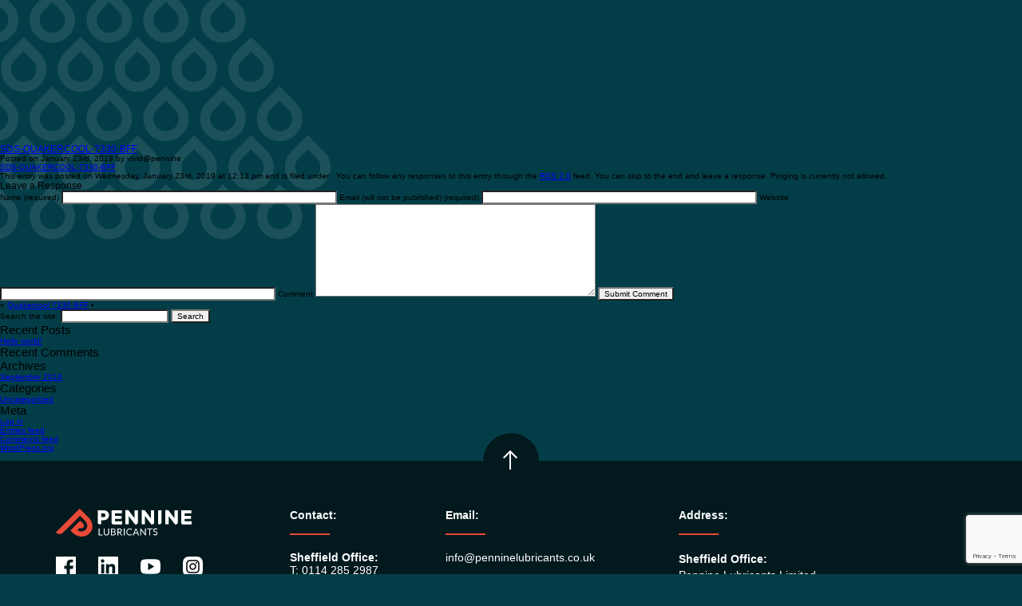

--- FILE ---
content_type: text/html; charset=UTF-8
request_url: https://www.penninelubricants.co.uk/product/quakercool-7330-bff/sds-quakercool-7330-bff/
body_size: 16823
content:
<!DOCTYPE html>
<!--[if IE 9]><html class="ie9"> <![endif]-->
<html lang="en-GB">
<head>
<meta http-equiv="Content-Type" content="text/html; charset=UTF-8">
<meta http-equiv="X-UA-Compatible" content="IE=Edge"/>
<meta name="viewport" content="width=device-width, initial-scale=1.0, user-scalable=no">
<meta name="format-detection" content="telephone=no">
<link rel="shortcut icon" href="/wp-content/themes/pennine/favicons/favicon.ico" type="image/x-icon" />
<link rel="apple-touch-icon" href="/wp-content/themes/pennine/favicons/apple-touch-icon.png" />
<link rel="apple-touch-icon" sizes="57x57" href="/wp-content/themes/pennine/favicons/apple-touch-icon-57x57.png" />
<link rel="apple-touch-icon" sizes="72x72" href="/wp-content/themes/pennine/favicons/apple-touch-icon-72x72.png" />
<link rel="apple-touch-icon" sizes="76x76" href="/wp-content/themes/pennine/favicons/apple-touch-icon-76x76.png" />
<link rel="apple-touch-icon" sizes="114x114" href="/wp-content/themes/pennine/favicons/apple-touch-icon-114x114.png" />
<link rel="apple-touch-icon" sizes="120x120" href="/wp-content/themes/pennine/favicons/apple-touch-icon-120x120.png" />
<link rel="apple-touch-icon" sizes="144x144" href="/wp-content/themes/pennine/favicons/apple-touch-icon-144x144.png" />
<link rel="apple-touch-icon" sizes="152x152" href="/wp-content/themes/pennine/favicons/apple-touch-icon-152x152.png" />
<link rel="apple-touch-icon" sizes="180x180" href="/wp-content/themes/pennine/favicons/apple-touch-icon-180x180.png" />




<!-- <link rel="stylesheet" href="//min.gitcdn.xyz/repo/wintercounter/Protip/master/protip.min.css"> -->
<link rel="stylesheet" href="//gitcdn.link/repo/wintercounter/Protip/master/protip.min.css">
<link rel="stylesheet" type="text/css" href="https://www.penninelubricants.co.uk/wp-content/themes/pennine/style.css" media="screen">
<link rel="alternate" type="text/xml" title="Pennine Lubricants RSS 0.92 Feed" href="https://www.penninelubricants.co.uk/feed/rss/">
<link rel="alternate" type="application/atom+xml" title="Pennine Lubricants Atom Feed" href="https://www.penninelubricants.co.uk/feed/atom/">
<link rel="alternate" type="application/rss+xml" title="Pennine Lubricants RSS 2.0 Feed" href="https://www.penninelubricants.co.uk/feed/">
<link rel="pingback" href="https://www.penninelubricants.co.uk/xmlrpc.php">
<link rel="stylesheet" type="text/css" href="https://cloud.typography.com/6187334/6466352/css/fonts.css" />
<link rel="stylesheet" type="text/css" href="https://cdnjs.cloudflare.com/ajax/libs/font-awesome/4.7.0/css/font-awesome.min.css" />

<script
				type="text/javascript"
				src="https://app.termly.io/resource-blocker/ba2b6754-5c23-4138-ba84-cf378b6214b5?autoBlock=on">
			</script><style>
    body .protip-container.protip-mixin--css-no-transition{transition:all 0s}body .protip-container.protip-mixin--css-bold{font-weight:bold}body .protip-container.protip-mixin--css-italic{font-style:italic}body .protip-container.protip-mixin--css-no-style{background:none;color:inherit}body .protip-container.protip-mixin--css-no-style .protip-arrow{display:none}.protip-container{position:absolute;left:0;top:0;z-index:50;line-height:1;opacity:0;pointer-events:none;box-sizing:border-box}.protip-container > i{position:absolute;left:10px}.protip-container > i + div{padding-left:20px}.protip-arrow{content:'';display:block;position:absolute;width:0;height:0;border-style:solid;border-color:transparent}.protip-show{opacity:1;pointer-events:auto}.protip-skin-default--size-tiny{padding:8px;font-size:10px;border-radius:3px}.protip-skin-default--size-tiny[data-pt-position="top-left"] .protip-arrow,.protip-skin-default--size-tiny[data-pt-position="top"] .protip-arrow,.protip-skin-default--size-tiny[data-pt-position="top-right"] .protip-arrow{top:100%;left:auto;margin:0 0 0 -4px;border-width:4px 4px 0 4px}.protip-skin-default--size-tiny[data-pt-position="top-left"] .protip-arrow{left:20px}.protip-skin-default--size-tiny[data-pt-position="top"] .protip-arrow{left:50%}.protip-skin-default--size-tiny[data-pt-position="top-right"] .protip-arrow{left:auto;right:20px;margin-right:-4px}.protip-skin-default--size-tiny[data-pt-position="bottom-left"] .protip-arrow,.protip-skin-default--size-tiny[data-pt-position="bottom"] .protip-arrow,.protip-skin-default--size-tiny[data-pt-position="bottom-right"] .protip-arrow{top:-4px;left:auto;margin:0 0 0 -4px;border-width:0 4px 4px 4px}.protip-skin-default--size-tiny[data-pt-position="bottom-left"] .protip-arrow{left:20px}.protip-skin-default--size-tiny[data-pt-position="bottom"] .protip-arrow{left:50%}.protip-skin-default--size-tiny[data-pt-position="bottom-right"] .protip-arrow{left:auto;right:20px;margin-right:-4px}.protip-skin-default--size-tiny[data-pt-position="left-top"] .protip-arrow,.protip-skin-default--size-tiny[data-pt-position="left"] .protip-arrow,.protip-skin-default--size-tiny[data-pt-position="left-bottom"] .protip-arrow{top:auto;left:100%;margin:-4px 0 0 0;border-width:4px 0 4px 4px}.protip-skin-default--size-tiny[data-pt-position="left-top"] .protip-arrow{top:20px}.protip-skin-default--size-tiny[data-pt-position="left"] .protip-arrow{top:50%}.protip-skin-default--size-tiny[data-pt-position="left-bottom"] .protip-arrow{top:auto;bottom:20px;margin-bottom:-4px}.protip-skin-default--size-tiny[data-pt-position="right-top"] .protip-arrow,.protip-skin-default--size-tiny[data-pt-position="right"] .protip-arrow,.protip-skin-default--size-tiny[data-pt-position="right-bottom"] .protip-arrow{top:auto;right:100%;margin:-4px 0 0 0;border-width:4px 4px 4px 0}.protip-skin-default--size-tiny[data-pt-position="right-top"] .protip-arrow{top:20px}.protip-skin-default--size-tiny[data-pt-position="right"] .protip-arrow{top:50%}.protip-skin-default--size-tiny[data-pt-position="right-bottom"] .protip-arrow{top:auto;bottom:20px;margin-bottom:-4px}.protip-skin-default--size-tiny[data-pt-position="top-left-corner"]{border-bottom-right-radius:0}.protip-skin-default--size-tiny[data-pt-position="top-left-corner"] .protip-arrow{top:100%;left:100%;margin:0 0 0 -4px;border-width:0 4px 4px 0}.protip-skin-default--size-tiny[data-pt-position="top-right-corner"]{border-bottom-left-radius:0}.protip-skin-default--size-tiny[data-pt-position="top-right-corner"] .protip-arrow{top:100%;left:-4px;margin:0 0 0 4px;border-width:4px 4px 0 0}.protip-skin-default--size-tiny[data-pt-position="bottom-left-corner"]{border-top-right-radius:0}.protip-skin-default--size-tiny[data-pt-position="bottom-left-corner"] .protip-arrow{top:-4px;left:100%;margin:0 0 0 -4px;border-width:0 0 4px 4px}.protip-skin-default--size-tiny[data-pt-position="bottom-right-corner"]{border-top-left-radius:0}.protip-skin-default--size-tiny[data-pt-position="bottom-right-corner"] .protip-arrow{top:0;left:-4px;margin:-4px 0 0 4px;border-width:4px 0 0 4px}.protip-skin-default--size-small{padding:13px;font-size:12px;border-radius:4px}.protip-skin-default--size-small[data-pt-position="top-left"] .protip-arrow,.protip-skin-default--size-small[data-pt-position="top"] .protip-arrow,.protip-skin-default--size-small[data-pt-position="top-right"] .protip-arrow{top:100%;left:auto;margin:0 0 0 -6px;border-width:6px 6px 0 6px}.protip-skin-default--size-small[data-pt-position="top-left"] .protip-arrow{left:20px}.protip-skin-default--size-small[data-pt-position="top"] .protip-arrow{left:50%}.protip-skin-default--size-small[data-pt-position="top-right"] .protip-arrow{left:auto;right:20px;margin-right:-6px}.protip-skin-default--size-small[data-pt-position="bottom-left"] .protip-arrow,.protip-skin-default--size-small[data-pt-position="bottom"] .protip-arrow,.protip-skin-default--size-small[data-pt-position="bottom-right"] .protip-arrow{top:-6px;left:auto;margin:0 0 0 -6px;border-width:0 6px 6px 6px}.protip-skin-default--size-small[data-pt-position="bottom-left"] .protip-arrow{left:20px}.protip-skin-default--size-small[data-pt-position="bottom"] .protip-arrow{left:50%}.protip-skin-default--size-small[data-pt-position="bottom-right"] .protip-arrow{left:auto;right:20px;margin-right:-6px}.protip-skin-default--size-small[data-pt-position="left-top"] .protip-arrow,.protip-skin-default--size-small[data-pt-position="left"] .protip-arrow,.protip-skin-default--size-small[data-pt-position="left-bottom"] .protip-arrow{top:auto;left:100%;margin:-6px 0 0 0;border-width:6px 0 6px 6px}.protip-skin-default--size-small[data-pt-position="left-top"] .protip-arrow{top:20px}.protip-skin-default--size-small[data-pt-position="left"] .protip-arrow{top:50%}.protip-skin-default--size-small[data-pt-position="left-bottom"] .protip-arrow{top:auto;bottom:20px;margin-bottom:-6px}.protip-skin-default--size-small[data-pt-position="right-top"] .protip-arrow,.protip-skin-default--size-small[data-pt-position="right"] .protip-arrow,.protip-skin-default--size-small[data-pt-position="right-bottom"] .protip-arrow{top:auto;right:100%;margin:-6px 0 0 0;border-width:6px 6px 6px 0}.protip-skin-default--size-small[data-pt-position="right-top"] .protip-arrow{top:20px}.protip-skin-default--size-small[data-pt-position="right"] .protip-arrow{top:50%}.protip-skin-default--size-small[data-pt-position="right-bottom"] .protip-arrow{top:auto;bottom:20px;margin-bottom:-6px}.protip-skin-default--size-small[data-pt-position="top-left-corner"]{border-bottom-right-radius:0}.protip-skin-default--size-small[data-pt-position="top-left-corner"] .protip-arrow{top:100%;left:100%;margin:0 0 0 -6px;border-width:0 6px 6px 0}.protip-skin-default--size-small[data-pt-position="top-right-corner"]{border-bottom-left-radius:0}.protip-skin-default--size-small[data-pt-position="top-right-corner"] .protip-arrow{top:100%;left:-6px;margin:0 0 0 6px;border-width:6px 6px 0 0}.protip-skin-default--size-small[data-pt-position="bottom-left-corner"]{border-top-right-radius:0}.protip-skin-default--size-small[data-pt-position="bottom-left-corner"] .protip-arrow{top:-6px;left:100%;margin:0 0 0 -6px;border-width:0 0 6px 6px}.protip-skin-default--size-small[data-pt-position="bottom-right-corner"]{border-top-left-radius:0}.protip-skin-default--size-small[data-pt-position="bottom-right-corner"] .protip-arrow{top:0;left:-6px;margin:-6px 0 0 6px;border-width:6px 0 0 6px}.protip-skin-default--size-normal{padding:16px;font-size:15px;border-radius:6px}.protip-skin-default--size-normal[data-pt-position="top-left"] .protip-arrow,.protip-skin-default--size-normal[data-pt-position="top"] .protip-arrow,.protip-skin-default--size-normal[data-pt-position="top-right"] .protip-arrow{top:100%;left:auto;margin:0 0 0 -8px;border-width:8px 8px 0 8px}.protip-skin-default--size-normal[data-pt-position="top-left"] .protip-arrow{left:20px}.protip-skin-default--size-normal[data-pt-position="top"] .protip-arrow{left:50%}.protip-skin-default--size-normal[data-pt-position="top-right"] .protip-arrow{left:auto;right:20px;margin-right:-8px}.protip-skin-default--size-normal[data-pt-position="bottom-left"] .protip-arrow,.protip-skin-default--size-normal[data-pt-position="bottom"] .protip-arrow,.protip-skin-default--size-normal[data-pt-position="bottom-right"] .protip-arrow{top:-8px;left:auto;margin:0 0 0 -8px;border-width:0 8px 8px 8px}.protip-skin-default--size-normal[data-pt-position="bottom-left"] .protip-arrow{left:20px}.protip-skin-default--size-normal[data-pt-position="bottom"] .protip-arrow{left:50%}.protip-skin-default--size-normal[data-pt-position="bottom-right"] .protip-arrow{left:auto;right:20px;margin-right:-8px}.protip-skin-default--size-normal[data-pt-position="left-top"] .protip-arrow,.protip-skin-default--size-normal[data-pt-position="left"] .protip-arrow,.protip-skin-default--size-normal[data-pt-position="left-bottom"] .protip-arrow{top:auto;left:100%;margin:-8px 0 0 0;border-width:8px 0 8px 8px}.protip-skin-default--size-normal[data-pt-position="left-top"] .protip-arrow{top:20px}.protip-skin-default--size-normal[data-pt-position="left"] .protip-arrow{top:50%}.protip-skin-default--size-normal[data-pt-position="left-bottom"] .protip-arrow{top:auto;bottom:20px;margin-bottom:-8px}.protip-skin-default--size-normal[data-pt-position="right-top"] .protip-arrow,.protip-skin-default--size-normal[data-pt-position="right"] .protip-arrow,.protip-skin-default--size-normal[data-pt-position="right-bottom"] .protip-arrow{top:auto;right:100%;margin:-8px 0 0 0;border-width:8px 8px 8px 0}.protip-skin-default--size-normal[data-pt-position="right-top"] .protip-arrow{top:20px}.protip-skin-default--size-normal[data-pt-position="right"] .protip-arrow{top:50%}.protip-skin-default--size-normal[data-pt-position="right-bottom"] .protip-arrow{top:auto;bottom:20px;margin-bottom:-8px}.protip-skin-default--size-normal[data-pt-position="top-left-corner"]{border-bottom-right-radius:0}.protip-skin-default--size-normal[data-pt-position="top-left-corner"] .protip-arrow{top:100%;left:100%;margin:0 0 0 -8px;border-width:0 8px 8px 0}.protip-skin-default--size-normal[data-pt-position="top-right-corner"]{border-bottom-left-radius:0}.protip-skin-default--size-normal[data-pt-position="top-right-corner"] .protip-arrow{top:100%;left:-8px;margin:0 0 0 8px;border-width:8px 8px 0 0}.protip-skin-default--size-normal[data-pt-position="bottom-left-corner"]{border-top-right-radius:0}.protip-skin-default--size-normal[data-pt-position="bottom-left-corner"] .protip-arrow{top:-8px;left:100%;margin:0 0 0 -8px;border-width:0 0 8px 8px}.protip-skin-default--size-normal[data-pt-position="bottom-right-corner"]{border-top-left-radius:0}.protip-skin-default--size-normal[data-pt-position="bottom-right-corner"] .protip-arrow{top:0;left:-8px;margin:-8px 0 0 8px;border-width:8px 0 0 8px}.protip-skin-default--size-big{padding:20px;font-size:18px;border-radius:8px}.protip-skin-default--size-big[data-pt-position="top-left"] .protip-arrow,.protip-skin-default--size-big[data-pt-position="top"] .protip-arrow,.protip-skin-default--size-big[data-pt-position="top-right"] .protip-arrow{top:100%;left:auto;margin:0 0 0 -10px;border-width:10px 10px 0 10px}.protip-skin-default--size-big[data-pt-position="top-left"] .protip-arrow{left:20px}.protip-skin-default--size-big[data-pt-position="top"] .protip-arrow{left:50%}.protip-skin-default--size-big[data-pt-position="top-right"] .protip-arrow{left:auto;right:20px;margin-right:-10px}.protip-skin-default--size-big[data-pt-position="bottom-left"] .protip-arrow,.protip-skin-default--size-big[data-pt-position="bottom"] .protip-arrow,.protip-skin-default--size-big[data-pt-position="bottom-right"] .protip-arrow{top:-10px;left:auto;margin:0 0 0 -10px;border-width:0 10px 10px 10px}.protip-skin-default--size-big[data-pt-position="bottom-left"] .protip-arrow{left:20px}.protip-skin-default--size-big[data-pt-position="bottom"] .protip-arrow{left:50%}.protip-skin-default--size-big[data-pt-position="bottom-right"] .protip-arrow{left:auto;right:20px;margin-right:-10px}.protip-skin-default--size-big[data-pt-position="left-top"] .protip-arrow,.protip-skin-default--size-big[data-pt-position="left"] .protip-arrow,.protip-skin-default--size-big[data-pt-position="left-bottom"] .protip-arrow{top:auto;left:100%;margin:-10px 0 0 0;border-width:10px 0 10px 10px}.protip-skin-default--size-big[data-pt-position="left-top"] .protip-arrow{top:20px}.protip-skin-default--size-big[data-pt-position="left"] .protip-arrow{top:50%}.protip-skin-default--size-big[data-pt-position="left-bottom"] .protip-arrow{top:auto;bottom:20px;margin-bottom:-10px}.protip-skin-default--size-big[data-pt-position="right-top"] .protip-arrow,.protip-skin-default--size-big[data-pt-position="right"] .protip-arrow,.protip-skin-default--size-big[data-pt-position="right-bottom"] .protip-arrow{top:auto;right:100%;margin:-10px 0 0 0;border-width:10px 10px 10px 0}.protip-skin-default--size-big[data-pt-position="right-top"] .protip-arrow{top:20px}.protip-skin-default--size-big[data-pt-position="right"] .protip-arrow{top:50%}.protip-skin-default--size-big[data-pt-position="right-bottom"] .protip-arrow{top:auto;bottom:20px;margin-bottom:-10px}.protip-skin-default--size-big[data-pt-position="top-left-corner"]{border-bottom-right-radius:0}.protip-skin-default--size-big[data-pt-position="top-left-corner"] .protip-arrow{top:100%;left:100%;margin:0 0 0 -10px;border-width:0 10px 10px 0}.protip-skin-default--size-big[data-pt-position="top-right-corner"]{border-bottom-left-radius:0}.protip-skin-default--size-big[data-pt-position="top-right-corner"] .protip-arrow{top:100%;left:-10px;margin:0 0 0 10px;border-width:10px 10px 0 0}.protip-skin-default--size-big[data-pt-position="bottom-left-corner"]{border-top-right-radius:0}.protip-skin-default--size-big[data-pt-position="bottom-left-corner"] .protip-arrow{top:-10px;left:100%;margin:0 0 0 -10px;border-width:0 0 10px 10px}.protip-skin-default--size-big[data-pt-position="bottom-right-corner"]{border-top-left-radius:0}.protip-skin-default--size-big[data-pt-position="bottom-right-corner"] .protip-arrow{top:0;left:-10px;margin:-10px 0 0 10px;border-width:10px 0 0 10px}.protip-skin-default--size-large{padding:20px;font-size:18px;border-radius:8px}.protip-skin-default--size-large[data-pt-position="top-left"] .protip-arrow,.protip-skin-default--size-large[data-pt-position="top"] .protip-arrow,.protip-skin-default--size-large[data-pt-position="top-right"] .protip-arrow{top:100%;left:auto;margin:0 0 0 -12px;border-width:12px 12px 0 12px}.protip-skin-default--size-large[data-pt-position="top-left"] .protip-arrow{left:20px}.protip-skin-default--size-large[data-pt-position="top"] .protip-arrow{left:50%}.protip-skin-default--size-large[data-pt-position="top-right"] .protip-arrow{left:auto;right:20px;margin-right:-12px}.protip-skin-default--size-large[data-pt-position="bottom-left"] .protip-arrow,.protip-skin-default--size-large[data-pt-position="bottom"] .protip-arrow,.protip-skin-default--size-large[data-pt-position="bottom-right"] .protip-arrow{top:-12px;left:auto;margin:0 0 0 -12px;border-width:0 12px 12px 12px}.protip-skin-default--size-large[data-pt-position="bottom-left"] .protip-arrow{left:20px}.protip-skin-default--size-large[data-pt-position="bottom"] .protip-arrow{left:50%}.protip-skin-default--size-large[data-pt-position="bottom-right"] .protip-arrow{left:auto;right:20px;margin-right:-12px}.protip-skin-default--size-large[data-pt-position="left-top"] .protip-arrow,.protip-skin-default--size-large[data-pt-position="left"] .protip-arrow,.protip-skin-default--size-large[data-pt-position="left-bottom"] .protip-arrow{top:auto;left:100%;margin:-12px 0 0 0;border-width:12px 0 12px 12px}.protip-skin-default--size-large[data-pt-position="left-top"] .protip-arrow{top:20px}.protip-skin-default--size-large[data-pt-position="left"] .protip-arrow{top:50%}.protip-skin-default--size-large[data-pt-position="left-bottom"] .protip-arrow{top:auto;bottom:20px;margin-bottom:-12px}.protip-skin-default--size-large[data-pt-position="right-top"] .protip-arrow,.protip-skin-default--size-large[data-pt-position="right"] .protip-arrow,.protip-skin-default--size-large[data-pt-position="right-bottom"] .protip-arrow{top:auto;right:100%;margin:-12px 0 0 0;border-width:12px 12px 12px 0}.protip-skin-default--size-large[data-pt-position="right-top"] .protip-arrow{top:20px}.protip-skin-default--size-large[data-pt-position="right"] .protip-arrow{top:50%}.protip-skin-default--size-large[data-pt-position="right-bottom"] .protip-arrow{top:auto;bottom:20px;margin-bottom:-12px}.protip-skin-default--size-large[data-pt-position="top-left-corner"]{border-bottom-right-radius:0}.protip-skin-default--size-large[data-pt-position="top-left-corner"] .protip-arrow{top:100%;left:100%;margin:0 0 0 -12px;border-width:0 12px 12px 0}.protip-skin-default--size-large[data-pt-position="top-right-corner"]{border-bottom-left-radius:0}.protip-skin-default--size-large[data-pt-position="top-right-corner"] .protip-arrow{top:100%;left:-12px;margin:0 0 0 12px;border-width:12px 12px 0 0}.protip-skin-default--size-large[data-pt-position="bottom-left-corner"]{border-top-right-radius:0}.protip-skin-default--size-large[data-pt-position="bottom-left-corner"] .protip-arrow{top:-12px;left:100%;margin:0 0 0 -12px;border-width:0 0 12px 12px}.protip-skin-default--size-large[data-pt-position="bottom-right-corner"]{border-top-left-radius:0}.protip-skin-default--size-large[data-pt-position="bottom-right-corner"] .protip-arrow{top:0;left:-12px;margin:-12px 0 0 12px;border-width:12px 0 0 12px}.protip-skin-default--scheme-pro.protip-container{color:#000;background:#da2e2b;font-family:sans-serif;transition:opacity 0.2s ease-out}.protip-skin-default--scheme-pro[data-pt-position="top-left"] .protip-arrow,.protip-skin-default--scheme-pro[data-pt-position="top"] .protip-arrow,.protip-skin-default--scheme-pro[data-pt-position="top-right"] .protip-arrow{border-top-color:#da2e2b}.protip-skin-default--scheme-pro[data-pt-position="bottom-left"] .protip-arrow,.protip-skin-default--scheme-pro[data-pt-position="bottom"] .protip-arrow,.protip-skin-default--scheme-pro[data-pt-position="bottom-right"] .protip-arrow{border-bottom-color:#da2e2b}.protip-skin-default--scheme-pro[data-pt-position="left-top"] .protip-arrow,.protip-skin-default--scheme-pro[data-pt-position="left"] .protip-arrow,.protip-skin-default--scheme-pro[data-pt-position="left-bottom"] .protip-arrow{border-left-color:#da2e2b}.protip-skin-default--scheme-pro[data-pt-position="right-top"] .protip-arrow,.protip-skin-default--scheme-pro[data-pt-position="right"] .protip-arrow,.protip-skin-default--scheme-pro[data-pt-position="right-bottom"] .protip-arrow{border-right-color:#da2e2b}.protip-skin-default--scheme-pro[data-pt-position="top-left-corner"] .protip-arrow{border-right-color:#da2e2b}.protip-skin-default--scheme-pro[data-pt-position="top-right-corner"] .protip-arrow{border-top-color:#da2e2b}.protip-skin-default--scheme-pro[data-pt-position="bottom-left-corner"] .protip-arrow{border-bottom-color:#da2e2b}.protip-skin-default--scheme-pro[data-pt-position="bottom-right-corner"] .protip-arrow{border-left-color:#da2e2b}.protip-skin-default--scheme-blue.protip-container{color:#fff;background:#369;font-family:sans-serif;transition:opacity 0.2s ease-out}.protip-skin-default--scheme-blue[data-pt-position="top-left"] .protip-arrow,.protip-skin-default--scheme-blue[data-pt-position="top"] .protip-arrow,.protip-skin-default--scheme-blue[data-pt-position="top-right"] .protip-arrow{border-top-color:#369}.protip-skin-default--scheme-blue[data-pt-position="bottom-left"] .protip-arrow,.protip-skin-default--scheme-blue[data-pt-position="bottom"] .protip-arrow,.protip-skin-default--scheme-blue[data-pt-position="bottom-right"] .protip-arrow{border-bottom-color:#369}.protip-skin-default--scheme-blue[data-pt-position="left-top"] .protip-arrow,.protip-skin-default--scheme-blue[data-pt-position="left"] .protip-arrow,.protip-skin-default--scheme-blue[data-pt-position="left-bottom"] .protip-arrow{border-left-color:#369}.protip-skin-default--scheme-blue[data-pt-position="right-top"] .protip-arrow,.protip-skin-default--scheme-blue[data-pt-position="right"] .protip-arrow,.protip-skin-default--scheme-blue[data-pt-position="right-bottom"] .protip-arrow{border-right-color:#369}.protip-skin-default--scheme-blue[data-pt-position="top-left-corner"] .protip-arrow{border-right-color:#369}.protip-skin-default--scheme-blue[data-pt-position="top-right-corner"] .protip-arrow{border-top-color:#369}.protip-skin-default--scheme-blue[data-pt-position="bottom-left-corner"] .protip-arrow{border-bottom-color:#369}.protip-skin-default--scheme-blue[data-pt-position="bottom-right-corner"] .protip-arrow{border-left-color:#369}.protip-skin-default--scheme-red.protip-container{color:#fff;background:#802731;font-family:sans-serif;transition:opacity 0.2s ease-out}.protip-skin-default--scheme-red[data-pt-position="top-left"] .protip-arrow,.protip-skin-default--scheme-red[data-pt-position="top"] .protip-arrow,.protip-skin-default--scheme-red[data-pt-position="top-right"] .protip-arrow{border-top-color:#802731}.protip-skin-default--scheme-red[data-pt-position="bottom-left"] .protip-arrow,.protip-skin-default--scheme-red[data-pt-position="bottom"] .protip-arrow,.protip-skin-default--scheme-red[data-pt-position="bottom-right"] .protip-arrow{border-bottom-color:#802731}.protip-skin-default--scheme-red[data-pt-position="left-top"] .protip-arrow,.protip-skin-default--scheme-red[data-pt-position="left"] .protip-arrow,.protip-skin-default--scheme-red[data-pt-position="left-bottom"] .protip-arrow{border-left-color:#802731}.protip-skin-default--scheme-red[data-pt-position="right-top"] .protip-arrow,.protip-skin-default--scheme-red[data-pt-position="right"] .protip-arrow,.protip-skin-default--scheme-red[data-pt-position="right-bottom"] .protip-arrow{border-right-color:#802731}.protip-skin-default--scheme-red[data-pt-position="top-left-corner"] .protip-arrow{border-right-color:#802731}.protip-skin-default--scheme-red[data-pt-position="top-right-corner"] .protip-arrow{border-top-color:#802731}.protip-skin-default--scheme-red[data-pt-position="bottom-left-corner"] .protip-arrow{border-bottom-color:#802731}.protip-skin-default--scheme-red[data-pt-position="bottom-right-corner"] .protip-arrow{border-left-color:#802731}.protip-skin-default--scheme-aqua.protip-container{color:#fff;background:#339996;font-family:sans-serif;transition:opacity 0.2s ease-out}.protip-skin-default--scheme-aqua[data-pt-position="top-left"] .protip-arrow,.protip-skin-default--scheme-aqua[data-pt-position="top"] .protip-arrow,.protip-skin-default--scheme-aqua[data-pt-position="top-right"] .protip-arrow{border-top-color:#339996}.protip-skin-default--scheme-aqua[data-pt-position="bottom-left"] .protip-arrow,.protip-skin-default--scheme-aqua[data-pt-position="bottom"] .protip-arrow,.protip-skin-default--scheme-aqua[data-pt-position="bottom-right"] .protip-arrow{border-bottom-color:#339996}.protip-skin-default--scheme-aqua[data-pt-position="left-top"] .protip-arrow,.protip-skin-default--scheme-aqua[data-pt-position="left"] .protip-arrow,.protip-skin-default--scheme-aqua[data-pt-position="left-bottom"] .protip-arrow{border-left-color:#339996}.protip-skin-default--scheme-aqua[data-pt-position="right-top"] .protip-arrow,.protip-skin-default--scheme-aqua[data-pt-position="right"] .protip-arrow,.protip-skin-default--scheme-aqua[data-pt-position="right-bottom"] .protip-arrow{border-right-color:#339996}.protip-skin-default--scheme-aqua[data-pt-position="top-left-corner"] .protip-arrow{border-right-color:#339996}.protip-skin-default--scheme-aqua[data-pt-position="top-right-corner"] .protip-arrow{border-top-color:#339996}.protip-skin-default--scheme-aqua[data-pt-position="bottom-left-corner"] .protip-arrow{border-bottom-color:#339996}.protip-skin-default--scheme-aqua[data-pt-position="bottom-right-corner"] .protip-arrow{border-left-color:#339996}.protip-skin-default--scheme-dark.protip-container{color:#fff;background:#333;font-family:sans-serif;transition:opacity 0.2s ease-out}.protip-skin-default--scheme-dark[data-pt-position="top-left"] .protip-arrow,.protip-skin-default--scheme-dark[data-pt-position="top"] .protip-arrow,.protip-skin-default--scheme-dark[data-pt-position="top-right"] .protip-arrow{border-top-color:#333}.protip-skin-default--scheme-dark[data-pt-position="bottom-left"] .protip-arrow,.protip-skin-default--scheme-dark[data-pt-position="bottom"] .protip-arrow,.protip-skin-default--scheme-dark[data-pt-position="bottom-right"] .protip-arrow{border-bottom-color:#333}.protip-skin-default--scheme-dark[data-pt-position="left-top"] .protip-arrow,.protip-skin-default--scheme-dark[data-pt-position="left"] .protip-arrow,.protip-skin-default--scheme-dark[data-pt-position="left-bottom"] .protip-arrow{border-left-color:#333}.protip-skin-default--scheme-dark[data-pt-position="right-top"] .protip-arrow,.protip-skin-default--scheme-dark[data-pt-position="right"] .protip-arrow,.protip-skin-default--scheme-dark[data-pt-position="right-bottom"] .protip-arrow{border-right-color:#333}.protip-skin-default--scheme-dark[data-pt-position="top-left-corner"] .protip-arrow{border-right-color:#333}.protip-skin-default--scheme-dark[data-pt-position="top-right-corner"] .protip-arrow{border-top-color:#333}.protip-skin-default--scheme-dark[data-pt-position="bottom-left-corner"] .protip-arrow{border-bottom-color:#333}.protip-skin-default--scheme-dark[data-pt-position="bottom-right-corner"] .protip-arrow{border-left-color:#333}.protip-skin-default--scheme-dark-transparent.protip-container{color:#fff;background:rgba(20,20,20,0.8);font-family:sans-serif;transition:opacity 0.2s ease-out}.protip-skin-default--scheme-dark-transparent[data-pt-position="top-left"] .protip-arrow,.protip-skin-default--scheme-dark-transparent[data-pt-position="top"] .protip-arrow,.protip-skin-default--scheme-dark-transparent[data-pt-position="top-right"] .protip-arrow{border-top-color:rgba(20,20,20,0.8)}.protip-skin-default--scheme-dark-transparent[data-pt-position="bottom-left"] .protip-arrow,.protip-skin-default--scheme-dark-transparent[data-pt-position="bottom"] .protip-arrow,.protip-skin-default--scheme-dark-transparent[data-pt-position="bottom-right"] .protip-arrow{border-bottom-color:rgba(20,20,20,0.8)}.protip-skin-default--scheme-dark-transparent[data-pt-position="left-top"] .protip-arrow,.protip-skin-default--scheme-dark-transparent[data-pt-position="left"] .protip-arrow,.protip-skin-default--scheme-dark-transparent[data-pt-position="left-bottom"] .protip-arrow{border-left-color:rgba(20,20,20,0.8)}.protip-skin-default--scheme-dark-transparent[data-pt-position="right-top"] .protip-arrow,.protip-skin-default--scheme-dark-transparent[data-pt-position="right"] .protip-arrow,.protip-skin-default--scheme-dark-transparent[data-pt-position="right-bottom"] .protip-arrow{border-right-color:rgba(20,20,20,0.8)}.protip-skin-default--scheme-dark-transparent[data-pt-position="top-left-corner"] .protip-arrow{border-right-color:rgba(20,20,20,0.8)}.protip-skin-default--scheme-dark-transparent[data-pt-position="top-right-corner"] .protip-arrow{border-top-color:rgba(20,20,20,0.8)}.protip-skin-default--scheme-dark-transparent[data-pt-position="bottom-left-corner"] .protip-arrow{border-bottom-color:rgba(20,20,20,0.8)}.protip-skin-default--scheme-dark-transparent[data-pt-position="bottom-right-corner"] .protip-arrow{border-left-color:rgba(20,20,20,0.8)}.protip-skin-default--scheme-black.protip-container{color:#fff;background:#000;font-family:sans-serif;transition:opacity 0.2s ease-out}.protip-skin-default--scheme-black[data-pt-position="top-left"] .protip-arrow,.protip-skin-default--scheme-black[data-pt-position="top"] .protip-arrow,.protip-skin-default--scheme-black[data-pt-position="top-right"] .protip-arrow{border-top-color:#000}.protip-skin-default--scheme-black[data-pt-position="bottom-left"] .protip-arrow,.protip-skin-default--scheme-black[data-pt-position="bottom"] .protip-arrow,.protip-skin-default--scheme-black[data-pt-position="bottom-right"] .protip-arrow{border-bottom-color:#000}.protip-skin-default--scheme-black[data-pt-position="left-top"] .protip-arrow,.protip-skin-default--scheme-black[data-pt-position="left"] .protip-arrow,.protip-skin-default--scheme-black[data-pt-position="left-bottom"] .protip-arrow{border-left-color:#000}.protip-skin-default--scheme-black[data-pt-position="right-top"] .protip-arrow,.protip-skin-default--scheme-black[data-pt-position="right"] .protip-arrow,.protip-skin-default--scheme-black[data-pt-position="right-bottom"] .protip-arrow{border-right-color:#000}.protip-skin-default--scheme-black[data-pt-position="top-left-corner"] .protip-arrow{border-right-color:#000}.protip-skin-default--scheme-black[data-pt-position="top-right-corner"] .protip-arrow{border-top-color:#000}.protip-skin-default--scheme-black[data-pt-position="bottom-left-corner"] .protip-arrow{border-bottom-color:#000}.protip-skin-default--scheme-black[data-pt-position="bottom-right-corner"] .protip-arrow{border-left-color:#000}.protip-skin-default--scheme-leaf.protip-container{color:#fff;background:#339959;font-family:sans-serif;transition:opacity 0.2s ease-out}.protip-skin-default--scheme-leaf[data-pt-position="top-left"] .protip-arrow,.protip-skin-default--scheme-leaf[data-pt-position="top"] .protip-arrow,.protip-skin-default--scheme-leaf[data-pt-position="top-right"] .protip-arrow{border-top-color:#339959}.protip-skin-default--scheme-leaf[data-pt-position="bottom-left"] .protip-arrow,.protip-skin-default--scheme-leaf[data-pt-position="bottom"] .protip-arrow,.protip-skin-default--scheme-leaf[data-pt-position="bottom-right"] .protip-arrow{border-bottom-color:#339959}.protip-skin-default--scheme-leaf[data-pt-position="left-top"] .protip-arrow,.protip-skin-default--scheme-leaf[data-pt-position="left"] .protip-arrow,.protip-skin-default--scheme-leaf[data-pt-position="left-bottom"] .protip-arrow{border-left-color:#339959}.protip-skin-default--scheme-leaf[data-pt-position="right-top"] .protip-arrow,.protip-skin-default--scheme-leaf[data-pt-position="right"] .protip-arrow,.protip-skin-default--scheme-leaf[data-pt-position="right-bottom"] .protip-arrow{border-right-color:#339959}.protip-skin-default--scheme-leaf[data-pt-position="top-left-corner"] .protip-arrow{border-right-color:#339959}.protip-skin-default--scheme-leaf[data-pt-position="top-right-corner"] .protip-arrow{border-top-color:#339959}.protip-skin-default--scheme-leaf[data-pt-position="bottom-left-corner"] .protip-arrow{border-bottom-color:#339959}.protip-skin-default--scheme-leaf[data-pt-position="bottom-right-corner"] .protip-arrow{border-left-color:#339959}.protip-skin-default--scheme-purple.protip-container{color:#fff;background:#613399;font-family:sans-serif;transition:opacity 0.2s ease-out}.protip-skin-default--scheme-purple[data-pt-position="top-left"] .protip-arrow,.protip-skin-default--scheme-purple[data-pt-position="top"] .protip-arrow,.protip-skin-default--scheme-purple[data-pt-position="top-right"] .protip-arrow{border-top-color:#613399}.protip-skin-default--scheme-purple[data-pt-position="bottom-left"] .protip-arrow,.protip-skin-default--scheme-purple[data-pt-position="bottom"] .protip-arrow,.protip-skin-default--scheme-purple[data-pt-position="bottom-right"] .protip-arrow{border-bottom-color:#613399}.protip-skin-default--scheme-purple[data-pt-position="left-top"] .protip-arrow,.protip-skin-default--scheme-purple[data-pt-position="left"] .protip-arrow,.protip-skin-default--scheme-purple[data-pt-position="left-bottom"] .protip-arrow{border-left-color:#613399}.protip-skin-default--scheme-purple[data-pt-position="right-top"] .protip-arrow,.protip-skin-default--scheme-purple[data-pt-position="right"] .protip-arrow,.protip-skin-default--scheme-purple[data-pt-position="right-bottom"] .protip-arrow{border-right-color:#613399}.protip-skin-default--scheme-purple[data-pt-position="top-left-corner"] .protip-arrow{border-right-color:#613399}.protip-skin-default--scheme-purple[data-pt-position="top-right-corner"] .protip-arrow{border-top-color:#613399}.protip-skin-default--scheme-purple[data-pt-position="bottom-left-corner"] .protip-arrow{border-bottom-color:#613399}.protip-skin-default--scheme-purple[data-pt-position="bottom-right-corner"] .protip-arrow{border-left-color:#613399}.protip-skin-default--scheme-pink.protip-container{color:#000;background:#D457AA;font-family:sans-serif;transition:opacity 0.2s ease-out}.protip-skin-default--scheme-pink[data-pt-position="top-left"] .protip-arrow,.protip-skin-default--scheme-pink[data-pt-position="top"] .protip-arrow,.protip-skin-default--scheme-pink[data-pt-position="top-right"] .protip-arrow{border-top-color:#D457AA}.protip-skin-default--scheme-pink[data-pt-position="bottom-left"] .protip-arrow,.protip-skin-default--scheme-pink[data-pt-position="bottom"] .protip-arrow,.protip-skin-default--scheme-pink[data-pt-position="bottom-right"] .protip-arrow{border-bottom-color:#D457AA}.protip-skin-default--scheme-pink[data-pt-position="left-top"] .protip-arrow,.protip-skin-default--scheme-pink[data-pt-position="left"] .protip-arrow,.protip-skin-default--scheme-pink[data-pt-position="left-bottom"] .protip-arrow{border-left-color:#D457AA}.protip-skin-default--scheme-pink[data-pt-position="right-top"] .protip-arrow,.protip-skin-default--scheme-pink[data-pt-position="right"] .protip-arrow,.protip-skin-default--scheme-pink[data-pt-position="right-bottom"] .protip-arrow{border-right-color:#D457AA}.protip-skin-default--scheme-pink[data-pt-position="top-left-corner"] .protip-arrow{border-right-color:#D457AA}.protip-skin-default--scheme-pink[data-pt-position="top-right-corner"] .protip-arrow{border-top-color:#D457AA}.protip-skin-default--scheme-pink[data-pt-position="bottom-left-corner"] .protip-arrow{border-bottom-color:#D457AA}.protip-skin-default--scheme-pink[data-pt-position="bottom-right-corner"] .protip-arrow{border-left-color:#D457AA}.protip-skin-default--scheme-orange.protip-container{color:#000;background:#E64426;font-family:sans-serif;transition:opacity 0.2s ease-out}.protip-skin-default--scheme-orange[data-pt-position="top-left"] .protip-arrow,.protip-skin-default--scheme-orange[data-pt-position="top"] .protip-arrow,.protip-skin-default--scheme-orange[data-pt-position="top-right"] .protip-arrow{border-top-color:#E64426}.protip-skin-default--scheme-orange[data-pt-position="bottom-left"] .protip-arrow,.protip-skin-default--scheme-orange[data-pt-position="bottom"] .protip-arrow,.protip-skin-default--scheme-orange[data-pt-position="bottom-right"] .protip-arrow{border-bottom-color:#E64426}.protip-skin-default--scheme-orange[data-pt-position="left-top"] .protip-arrow,.protip-skin-default--scheme-orange[data-pt-position="left"] .protip-arrow,.protip-skin-default--scheme-orange[data-pt-position="left-bottom"] .protip-arrow{border-left-color:#E64426}.protip-skin-default--scheme-orange[data-pt-position="right-top"] .protip-arrow,.protip-skin-default--scheme-orange[data-pt-position="right"] .protip-arrow,.protip-skin-default--scheme-orange[data-pt-position="right-bottom"] .protip-arrow{border-right-color:#E64426}.protip-skin-default--scheme-orange[data-pt-position="top-left-corner"] .protip-arrow{border-right-color:#E64426}.protip-skin-default--scheme-orange[data-pt-position="top-right-corner"] .protip-arrow{border-top-color:#E64426}.protip-skin-default--scheme-orange[data-pt-position="bottom-left-corner"] .protip-arrow{border-bottom-color:#E64426}.protip-skin-default--scheme-orange[data-pt-position="bottom-right-corner"] .protip-arrow{border-left-color:#E64426}.protip-skin-default--scheme-white.protip-container{color:#000;background:#FFF;font-family:sans-serif;transition:opacity 0.2s ease-out}.protip-skin-default--scheme-white[data-pt-position="top-left"] .protip-arrow,.protip-skin-default--scheme-white[data-pt-position="top"] .protip-arrow,.protip-skin-default--scheme-white[data-pt-position="top-right"] .protip-arrow{border-top-color:#FFF}.protip-skin-default--scheme-white[data-pt-position="bottom-left"] .protip-arrow,.protip-skin-default--scheme-white[data-pt-position="bottom"] .protip-arrow,.protip-skin-default--scheme-white[data-pt-position="bottom-right"] .protip-arrow{border-bottom-color:#FFF}.protip-skin-default--scheme-white[data-pt-position="left-top"] .protip-arrow,.protip-skin-default--scheme-white[data-pt-position="left"] .protip-arrow,.protip-skin-default--scheme-white[data-pt-position="left-bottom"] .protip-arrow{border-left-color:#FFF}.protip-skin-default--scheme-white[data-pt-position="right-top"] .protip-arrow,.protip-skin-default--scheme-white[data-pt-position="right"] .protip-arrow,.protip-skin-default--scheme-white[data-pt-position="right-bottom"] .protip-arrow{border-right-color:#FFF}.protip-skin-default--scheme-white[data-pt-position="top-left-corner"] .protip-arrow{border-right-color:#FFF}.protip-skin-default--scheme-white[data-pt-position="top-right-corner"] .protip-arrow{border-top-color:#FFF}.protip-skin-default--scheme-white[data-pt-position="bottom-left-corner"] .protip-arrow{border-bottom-color:#FFF}.protip-skin-default--scheme-white[data-pt-position="bottom-right-corner"] .protip-arrow{border-left-color:#FFF}.protip-skin-square--size-tiny{padding:8px;font-size:10px}.protip-skin-square--size-tiny[data-pt-position="top-left"] .protip-arrow,.protip-skin-square--size-tiny[data-pt-position="top"] .protip-arrow,.protip-skin-square--size-tiny[data-pt-position="top-right"] .protip-arrow{top:100%;left:auto;margin:0 0 0 -4px;border-width:4px 4px 0 4px}.protip-skin-square--size-tiny[data-pt-position="top-left"] .protip-arrow{left:20px}.protip-skin-square--size-tiny[data-pt-position="top"] .protip-arrow{left:50%}.protip-skin-square--size-tiny[data-pt-position="top-right"] .protip-arrow{left:auto;right:20px;margin-right:-4px}.protip-skin-square--size-tiny[data-pt-position="bottom-left"] .protip-arrow,.protip-skin-square--size-tiny[data-pt-position="bottom"] .protip-arrow,.protip-skin-square--size-tiny[data-pt-position="bottom-right"] .protip-arrow{top:-4px;left:auto;margin:0 0 0 -4px;border-width:0 4px 4px 4px}.protip-skin-square--size-tiny[data-pt-position="bottom-left"] .protip-arrow{left:20px}.protip-skin-square--size-tiny[data-pt-position="bottom"] .protip-arrow{left:50%}.protip-skin-square--size-tiny[data-pt-position="bottom-right"] .protip-arrow{left:auto;right:20px;margin-right:-4px}.protip-skin-square--size-tiny[data-pt-position="left-top"] .protip-arrow,.protip-skin-square--size-tiny[data-pt-position="left"] .protip-arrow,.protip-skin-square--size-tiny[data-pt-position="left-bottom"] .protip-arrow{top:auto;left:100%;margin:-4px 0 0 0;border-width:4px 0 4px 4px}.protip-skin-square--size-tiny[data-pt-position="left-top"] .protip-arrow{top:20px}.protip-skin-square--size-tiny[data-pt-position="left"] .protip-arrow{top:50%}.protip-skin-square--size-tiny[data-pt-position="left-bottom"] .protip-arrow{top:auto;bottom:20px;margin-bottom:-4px}.protip-skin-square--size-tiny[data-pt-position="right-top"] .protip-arrow,.protip-skin-square--size-tiny[data-pt-position="right"] .protip-arrow,.protip-skin-square--size-tiny[data-pt-position="right-bottom"] .protip-arrow{top:auto;right:100%;margin:-4px 0 0 0;border-width:4px 4px 4px 0}.protip-skin-square--size-tiny[data-pt-position="right-top"] .protip-arrow{top:20px}.protip-skin-square--size-tiny[data-pt-position="right"] .protip-arrow{top:50%}.protip-skin-square--size-tiny[data-pt-position="right-bottom"] .protip-arrow{top:auto;bottom:20px;margin-bottom:-4px}.protip-skin-square--size-tiny[data-pt-position="top-left-corner"]{border-bottom-right-radius:0}.protip-skin-square--size-tiny[data-pt-position="top-left-corner"] .protip-arrow{top:100%;left:100%;margin:0 0 0 -4px;border-width:0 4px 4px 0}.protip-skin-square--size-tiny[data-pt-position="top-right-corner"]{border-bottom-left-radius:0}.protip-skin-square--size-tiny[data-pt-position="top-right-corner"] .protip-arrow{top:100%;left:-4px;margin:0 0 0 4px;border-width:4px 4px 0 0}.protip-skin-square--size-tiny[data-pt-position="bottom-left-corner"]{border-top-right-radius:0}.protip-skin-square--size-tiny[data-pt-position="bottom-left-corner"] .protip-arrow{top:-4px;left:100%;margin:0 0 0 -4px;border-width:0 0 4px 4px}.protip-skin-square--size-tiny[data-pt-position="bottom-right-corner"]{border-top-left-radius:0}.protip-skin-square--size-tiny[data-pt-position="bottom-right-corner"] .protip-arrow{top:0;left:-4px;margin:-4px 0 0 4px;border-width:4px 0 0 4px}.protip-skin-square--size-small{padding:13px;font-size:12px}.protip-skin-square--size-small[data-pt-position="top-left"] .protip-arrow,.protip-skin-square--size-small[data-pt-position="top"] .protip-arrow,.protip-skin-square--size-small[data-pt-position="top-right"] .protip-arrow{top:100%;left:auto;margin:0 0 0 -6px;border-width:6px 6px 0 6px}.protip-skin-square--size-small[data-pt-position="top-left"] .protip-arrow{left:20px}.protip-skin-square--size-small[data-pt-position="top"] .protip-arrow{left:50%}.protip-skin-square--size-small[data-pt-position="top-right"] .protip-arrow{left:auto;right:20px;margin-right:-6px}.protip-skin-square--size-small[data-pt-position="bottom-left"] .protip-arrow,.protip-skin-square--size-small[data-pt-position="bottom"] .protip-arrow,.protip-skin-square--size-small[data-pt-position="bottom-right"] .protip-arrow{top:-6px;left:auto;margin:0 0 0 -6px;border-width:0 6px 6px 6px}.protip-skin-square--size-small[data-pt-position="bottom-left"] .protip-arrow{left:20px}.protip-skin-square--size-small[data-pt-position="bottom"] .protip-arrow{left:50%}.protip-skin-square--size-small[data-pt-position="bottom-right"] .protip-arrow{left:auto;right:20px;margin-right:-6px}.protip-skin-square--size-small[data-pt-position="left-top"] .protip-arrow,.protip-skin-square--size-small[data-pt-position="left"] .protip-arrow,.protip-skin-square--size-small[data-pt-position="left-bottom"] .protip-arrow{top:auto;left:100%;margin:-6px 0 0 0;border-width:6px 0 6px 6px}.protip-skin-square--size-small[data-pt-position="left-top"] .protip-arrow{top:20px}.protip-skin-square--size-small[data-pt-position="left"] .protip-arrow{top:50%}.protip-skin-square--size-small[data-pt-position="left-bottom"] .protip-arrow{top:auto;bottom:20px;margin-bottom:-6px}.protip-skin-square--size-small[data-pt-position="right-top"] .protip-arrow,.protip-skin-square--size-small[data-pt-position="right"] .protip-arrow,.protip-skin-square--size-small[data-pt-position="right-bottom"] .protip-arrow{top:auto;right:100%;margin:-6px 0 0 0;border-width:6px 6px 6px 0}.protip-skin-square--size-small[data-pt-position="right-top"] .protip-arrow{top:20px}.protip-skin-square--size-small[data-pt-position="right"] .protip-arrow{top:50%}.protip-skin-square--size-small[data-pt-position="right-bottom"] .protip-arrow{top:auto;bottom:20px;margin-bottom:-6px}.protip-skin-square--size-small[data-pt-position="top-left-corner"]{border-bottom-right-radius:0}.protip-skin-square--size-small[data-pt-position="top-left-corner"] .protip-arrow{top:100%;left:100%;margin:0 0 0 -6px;border-width:0 6px 6px 0}.protip-skin-square--size-small[data-pt-position="top-right-corner"]{border-bottom-left-radius:0}.protip-skin-square--size-small[data-pt-position="top-right-corner"] .protip-arrow{top:100%;left:-6px;margin:0 0 0 6px;border-width:6px 6px 0 0}.protip-skin-square--size-small[data-pt-position="bottom-left-corner"]{border-top-right-radius:0}.protip-skin-square--size-small[data-pt-position="bottom-left-corner"] .protip-arrow{top:-6px;left:100%;margin:0 0 0 -6px;border-width:0 0 6px 6px}.protip-skin-square--size-small[data-pt-position="bottom-right-corner"]{border-top-left-radius:0}.protip-skin-square--size-small[data-pt-position="bottom-right-corner"] .protip-arrow{top:0;left:-6px;margin:-6px 0 0 6px;border-width:6px 0 0 6px}.protip-skin-square--size-normal{padding:16px;font-size:15px}.protip-skin-square--size-normal[data-pt-position="top-left"] .protip-arrow,.protip-skin-square--size-normal[data-pt-position="top"] .protip-arrow,.protip-skin-square--size-normal[data-pt-position="top-right"] .protip-arrow{top:100%;left:auto;margin:0 0 0 -8px;border-width:8px 8px 0 8px}.protip-skin-square--size-normal[data-pt-position="top-left"] .protip-arrow{left:20px}.protip-skin-square--size-normal[data-pt-position="top"] .protip-arrow{left:50%}.protip-skin-square--size-normal[data-pt-position="top-right"] .protip-arrow{left:auto;right:20px;margin-right:-8px}.protip-skin-square--size-normal[data-pt-position="bottom-left"] .protip-arrow,.protip-skin-square--size-normal[data-pt-position="bottom"] .protip-arrow,.protip-skin-square--size-normal[data-pt-position="bottom-right"] .protip-arrow{top:-8px;left:auto;margin:0 0 0 -8px;border-width:0 8px 8px 8px}.protip-skin-square--size-normal[data-pt-position="bottom-left"] .protip-arrow{left:20px}.protip-skin-square--size-normal[data-pt-position="bottom"] .protip-arrow{left:50%}.protip-skin-square--size-normal[data-pt-position="bottom-right"] .protip-arrow{left:auto;right:20px;margin-right:-8px}.protip-skin-square--size-normal[data-pt-position="left-top"] .protip-arrow,.protip-skin-square--size-normal[data-pt-position="left"] .protip-arrow,.protip-skin-square--size-normal[data-pt-position="left-bottom"] .protip-arrow{top:auto;left:100%;margin:-8px 0 0 0;border-width:8px 0 8px 8px}.protip-skin-square--size-normal[data-pt-position="left-top"] .protip-arrow{top:20px}.protip-skin-square--size-normal[data-pt-position="left"] .protip-arrow{top:50%}.protip-skin-square--size-normal[data-pt-position="left-bottom"] .protip-arrow{top:auto;bottom:20px;margin-bottom:-8px}.protip-skin-square--size-normal[data-pt-position="right-top"] .protip-arrow,.protip-skin-square--size-normal[data-pt-position="right"] .protip-arrow,.protip-skin-square--size-normal[data-pt-position="right-bottom"] .protip-arrow{top:auto;right:100%;margin:-8px 0 0 0;border-width:8px 8px 8px 0}.protip-skin-square--size-normal[data-pt-position="right-top"] .protip-arrow{top:20px}.protip-skin-square--size-normal[data-pt-position="right"] .protip-arrow{top:50%}.protip-skin-square--size-normal[data-pt-position="right-bottom"] .protip-arrow{top:auto;bottom:20px;margin-bottom:-8px}.protip-skin-square--size-normal[data-pt-position="top-left-corner"]{border-bottom-right-radius:0}.protip-skin-square--size-normal[data-pt-position="top-left-corner"] .protip-arrow{top:100%;left:100%;margin:0 0 0 -8px;border-width:0 8px 8px 0}.protip-skin-square--size-normal[data-pt-position="top-right-corner"]{border-bottom-left-radius:0}.protip-skin-square--size-normal[data-pt-position="top-right-corner"] .protip-arrow{top:100%;left:-8px;margin:0 0 0 8px;border-width:8px 8px 0 0}.protip-skin-square--size-normal[data-pt-position="bottom-left-corner"]{border-top-right-radius:0}.protip-skin-square--size-normal[data-pt-position="bottom-left-corner"] .protip-arrow{top:-8px;left:100%;margin:0 0 0 -8px;border-width:0 0 8px 8px}.protip-skin-square--size-normal[data-pt-position="bottom-right-corner"]{border-top-left-radius:0}.protip-skin-square--size-normal[data-pt-position="bottom-right-corner"] .protip-arrow{top:0;left:-8px;margin:-8px 0 0 8px;border-width:8px 0 0 8px}.protip-skin-square--size-big{padding:20px;font-size:18px}.protip-skin-square--size-big[data-pt-position="top-left"] .protip-arrow,.protip-skin-square--size-big[data-pt-position="top"] .protip-arrow,.protip-skin-square--size-big[data-pt-position="top-right"] .protip-arrow{top:100%;left:auto;margin:0 0 0 -10px;border-width:10px 10px 0 10px}.protip-skin-square--size-big[data-pt-position="top-left"] .protip-arrow{left:20px}.protip-skin-square--size-big[data-pt-position="top"] .protip-arrow{left:50%}.protip-skin-square--size-big[data-pt-position="top-right"] .protip-arrow{left:auto;right:20px;margin-right:-10px}.protip-skin-square--size-big[data-pt-position="bottom-left"] .protip-arrow,.protip-skin-square--size-big[data-pt-position="bottom"] .protip-arrow,.protip-skin-square--size-big[data-pt-position="bottom-right"] .protip-arrow{top:-10px;left:auto;margin:0 0 0 -10px;border-width:0 10px 10px 10px}.protip-skin-square--size-big[data-pt-position="bottom-left"] .protip-arrow{left:20px}.protip-skin-square--size-big[data-pt-position="bottom"] .protip-arrow{left:50%}.protip-skin-square--size-big[data-pt-position="bottom-right"] .protip-arrow{left:auto;right:20px;margin-right:-10px}.protip-skin-square--size-big[data-pt-position="left-top"] .protip-arrow,.protip-skin-square--size-big[data-pt-position="left"] .protip-arrow,.protip-skin-square--size-big[data-pt-position="left-bottom"] .protip-arrow{top:auto;left:100%;margin:-10px 0 0 0;border-width:10px 0 10px 10px}.protip-skin-square--size-big[data-pt-position="left-top"] .protip-arrow{top:20px}.protip-skin-square--size-big[data-pt-position="left"] .protip-arrow{top:50%}.protip-skin-square--size-big[data-pt-position="left-bottom"] .protip-arrow{top:auto;bottom:20px;margin-bottom:-10px}.protip-skin-square--size-big[data-pt-position="right-top"] .protip-arrow,.protip-skin-square--size-big[data-pt-position="right"] .protip-arrow,.protip-skin-square--size-big[data-pt-position="right-bottom"] .protip-arrow{top:auto;right:100%;margin:-10px 0 0 0;border-width:10px 10px 10px 0}.protip-skin-square--size-big[data-pt-position="right-top"] .protip-arrow{top:20px}.protip-skin-square--size-big[data-pt-position="right"] .protip-arrow{top:50%}.protip-skin-square--size-big[data-pt-position="right-bottom"] .protip-arrow{top:auto;bottom:20px;margin-bottom:-10px}.protip-skin-square--size-big[data-pt-position="top-left-corner"]{border-bottom-right-radius:0}.protip-skin-square--size-big[data-pt-position="top-left-corner"] .protip-arrow{top:100%;left:100%;margin:0 0 0 -10px;border-width:0 10px 10px 0}.protip-skin-square--size-big[data-pt-position="top-right-corner"]{border-bottom-left-radius:0}.protip-skin-square--size-big[data-pt-position="top-right-corner"] .protip-arrow{top:100%;left:-10px;margin:0 0 0 10px;border-width:10px 10px 0 0}.protip-skin-square--size-big[data-pt-position="bottom-left-corner"]{border-top-right-radius:0}.protip-skin-square--size-big[data-pt-position="bottom-left-corner"] .protip-arrow{top:-10px;left:100%;margin:0 0 0 -10px;border-width:0 0 10px 10px}.protip-skin-square--size-big[data-pt-position="bottom-right-corner"]{border-top-left-radius:0}.protip-skin-square--size-big[data-pt-position="bottom-right-corner"] .protip-arrow{top:0;left:-10px;margin:-10px 0 0 10px;border-width:10px 0 0 10px}.protip-skin-square--size-large{padding:20px;font-size:18px}.protip-skin-square--size-large[data-pt-position="top-left"] .protip-arrow,.protip-skin-square--size-large[data-pt-position="top"] .protip-arrow,.protip-skin-square--size-large[data-pt-position="top-right"] .protip-arrow{top:100%;left:auto;margin:0 0 0 -12px;border-width:12px 12px 0 12px}.protip-skin-square--size-large[data-pt-position="top-left"] .protip-arrow{left:20px}.protip-skin-square--size-large[data-pt-position="top"] .protip-arrow{left:50%}.protip-skin-square--size-large[data-pt-position="top-right"] .protip-arrow{left:auto;right:20px;margin-right:-12px}.protip-skin-square--size-large[data-pt-position="bottom-left"] .protip-arrow,.protip-skin-square--size-large[data-pt-position="bottom"] .protip-arrow,.protip-skin-square--size-large[data-pt-position="bottom-right"] .protip-arrow{top:-12px;left:auto;margin:0 0 0 -12px;border-width:0 12px 12px 12px}.protip-skin-square--size-large[data-pt-position="bottom-left"] .protip-arrow{left:20px}.protip-skin-square--size-large[data-pt-position="bottom"] .protip-arrow{left:50%}.protip-skin-square--size-large[data-pt-position="bottom-right"] .protip-arrow{left:auto;right:20px;margin-right:-12px}.protip-skin-square--size-large[data-pt-position="left-top"] .protip-arrow,.protip-skin-square--size-large[data-pt-position="left"] .protip-arrow,.protip-skin-square--size-large[data-pt-position="left-bottom"] .protip-arrow{top:auto;left:100%;margin:-12px 0 0 0;border-width:12px 0 12px 12px}.protip-skin-square--size-large[data-pt-position="left-top"] .protip-arrow{top:20px}.protip-skin-square--size-large[data-pt-position="left"] .protip-arrow{top:50%}.protip-skin-square--size-large[data-pt-position="left-bottom"] .protip-arrow{top:auto;bottom:20px;margin-bottom:-12px}.protip-skin-square--size-large[data-pt-position="right-top"] .protip-arrow,.protip-skin-square--size-large[data-pt-position="right"] .protip-arrow,.protip-skin-square--size-large[data-pt-position="right-bottom"] .protip-arrow{top:auto;right:100%;margin:-12px 0 0 0;border-width:12px 12px 12px 0}.protip-skin-square--size-large[data-pt-position="right-top"] .protip-arrow{top:20px}.protip-skin-square--size-large[data-pt-position="right"] .protip-arrow{top:50%}.protip-skin-square--size-large[data-pt-position="right-bottom"] .protip-arrow{top:auto;bottom:20px;margin-bottom:-12px}.protip-skin-square--size-large[data-pt-position="top-left-corner"]{border-bottom-right-radius:0}.protip-skin-square--size-large[data-pt-position="top-left-corner"] .protip-arrow{top:100%;left:100%;margin:0 0 0 -12px;border-width:0 12px 12px 0}.protip-skin-square--size-large[data-pt-position="top-right-corner"]{border-bottom-left-radius:0}.protip-skin-square--size-large[data-pt-position="top-right-corner"] .protip-arrow{top:100%;left:-12px;margin:0 0 0 12px;border-width:12px 12px 0 0}.protip-skin-square--size-large[data-pt-position="bottom-left-corner"]{border-top-right-radius:0}.protip-skin-square--size-large[data-pt-position="bottom-left-corner"] .protip-arrow{top:-12px;left:100%;margin:0 0 0 -12px;border-width:0 0 12px 12px}.protip-skin-square--size-large[data-pt-position="bottom-right-corner"]{border-top-left-radius:0}.protip-skin-square--size-large[data-pt-position="bottom-right-corner"] .protip-arrow{top:0;left:-12px;margin:-12px 0 0 12px;border-width:12px 0 0 12px}.protip-skin-square--scheme-pro.protip-container{color:#000;background:#da2e2b;font-family:sans-serif;transition:opacity 0.2s ease-out}.protip-skin-square--scheme-pro[data-pt-position="top-left"] .protip-arrow,.protip-skin-square--scheme-pro[data-pt-position="top"] .protip-arrow,.protip-skin-square--scheme-pro[data-pt-position="top-right"] .protip-arrow{border-top-color:#da2e2b}.protip-skin-square--scheme-pro[data-pt-position="bottom-left"] .protip-arrow,.protip-skin-square--scheme-pro[data-pt-position="bottom"] .protip-arrow,.protip-skin-square--scheme-pro[data-pt-position="bottom-right"] .protip-arrow{border-bottom-color:#da2e2b}.protip-skin-square--scheme-pro[data-pt-position="left-top"] .protip-arrow,.protip-skin-square--scheme-pro[data-pt-position="left"] .protip-arrow,.protip-skin-square--scheme-pro[data-pt-position="left-bottom"] .protip-arrow{border-left-color:#da2e2b}.protip-skin-square--scheme-pro[data-pt-position="right-top"] .protip-arrow,.protip-skin-square--scheme-pro[data-pt-position="right"] .protip-arrow,.protip-skin-square--scheme-pro[data-pt-position="right-bottom"] .protip-arrow{border-right-color:#da2e2b}.protip-skin-square--scheme-pro[data-pt-position="top-left-corner"] .protip-arrow{border-right-color:#da2e2b}.protip-skin-square--scheme-pro[data-pt-position="top-right-corner"] .protip-arrow{border-top-color:#da2e2b}.protip-skin-square--scheme-pro[data-pt-position="bottom-left-corner"] .protip-arrow{border-bottom-color:#da2e2b}.protip-skin-square--scheme-pro[data-pt-position="bottom-right-corner"] .protip-arrow{border-left-color:#da2e2b}.protip-skin-square--scheme-blue.protip-container{color:#fff;background:#369;font-family:sans-serif;transition:opacity 0.2s ease-out}.protip-skin-square--scheme-blue[data-pt-position="top-left"] .protip-arrow,.protip-skin-square--scheme-blue[data-pt-position="top"] .protip-arrow,.protip-skin-square--scheme-blue[data-pt-position="top-right"] .protip-arrow{border-top-color:#369}.protip-skin-square--scheme-blue[data-pt-position="bottom-left"] .protip-arrow,.protip-skin-square--scheme-blue[data-pt-position="bottom"] .protip-arrow,.protip-skin-square--scheme-blue[data-pt-position="bottom-right"] .protip-arrow{border-bottom-color:#369}.protip-skin-square--scheme-blue[data-pt-position="left-top"] .protip-arrow,.protip-skin-square--scheme-blue[data-pt-position="left"] .protip-arrow,.protip-skin-square--scheme-blue[data-pt-position="left-bottom"] .protip-arrow{border-left-color:#369}.protip-skin-square--scheme-blue[data-pt-position="right-top"] .protip-arrow,.protip-skin-square--scheme-blue[data-pt-position="right"] .protip-arrow,.protip-skin-square--scheme-blue[data-pt-position="right-bottom"] .protip-arrow{border-right-color:#369}.protip-skin-square--scheme-blue[data-pt-position="top-left-corner"] .protip-arrow{border-right-color:#369}.protip-skin-square--scheme-blue[data-pt-position="top-right-corner"] .protip-arrow{border-top-color:#369}.protip-skin-square--scheme-blue[data-pt-position="bottom-left-corner"] .protip-arrow{border-bottom-color:#369}.protip-skin-square--scheme-blue[data-pt-position="bottom-right-corner"] .protip-arrow{border-left-color:#369}.protip-skin-square--scheme-red.protip-container{color:#fff;background:#802731;font-family:sans-serif;transition:opacity 0.2s ease-out}.protip-skin-square--scheme-red[data-pt-position="top-left"] .protip-arrow,.protip-skin-square--scheme-red[data-pt-position="top"] .protip-arrow,.protip-skin-square--scheme-red[data-pt-position="top-right"] .protip-arrow{border-top-color:#802731}.protip-skin-square--scheme-red[data-pt-position="bottom-left"] .protip-arrow,.protip-skin-square--scheme-red[data-pt-position="bottom"] .protip-arrow,.protip-skin-square--scheme-red[data-pt-position="bottom-right"] .protip-arrow{border-bottom-color:#802731}.protip-skin-square--scheme-red[data-pt-position="left-top"] .protip-arrow,.protip-skin-square--scheme-red[data-pt-position="left"] .protip-arrow,.protip-skin-square--scheme-red[data-pt-position="left-bottom"] .protip-arrow{border-left-color:#802731}.protip-skin-square--scheme-red[data-pt-position="right-top"] .protip-arrow,.protip-skin-square--scheme-red[data-pt-position="right"] .protip-arrow,.protip-skin-square--scheme-red[data-pt-position="right-bottom"] .protip-arrow{border-right-color:#802731}.protip-skin-square--scheme-red[data-pt-position="top-left-corner"] .protip-arrow{border-right-color:#802731}.protip-skin-square--scheme-red[data-pt-position="top-right-corner"] .protip-arrow{border-top-color:#802731}.protip-skin-square--scheme-red[data-pt-position="bottom-left-corner"] .protip-arrow{border-bottom-color:#802731}.protip-skin-square--scheme-red[data-pt-position="bottom-right-corner"] .protip-arrow{border-left-color:#802731}.protip-skin-square--scheme-aqua.protip-container{color:#fff;background:#339996;font-family:sans-serif;transition:opacity 0.2s ease-out}.protip-skin-square--scheme-aqua[data-pt-position="top-left"] .protip-arrow,.protip-skin-square--scheme-aqua[data-pt-position="top"] .protip-arrow,.protip-skin-square--scheme-aqua[data-pt-position="top-right"] .protip-arrow{border-top-color:#339996}.protip-skin-square--scheme-aqua[data-pt-position="bottom-left"] .protip-arrow,.protip-skin-square--scheme-aqua[data-pt-position="bottom"] .protip-arrow,.protip-skin-square--scheme-aqua[data-pt-position="bottom-right"] .protip-arrow{border-bottom-color:#339996}.protip-skin-square--scheme-aqua[data-pt-position="left-top"] .protip-arrow,.protip-skin-square--scheme-aqua[data-pt-position="left"] .protip-arrow,.protip-skin-square--scheme-aqua[data-pt-position="left-bottom"] .protip-arrow{border-left-color:#339996}.protip-skin-square--scheme-aqua[data-pt-position="right-top"] .protip-arrow,.protip-skin-square--scheme-aqua[data-pt-position="right"] .protip-arrow,.protip-skin-square--scheme-aqua[data-pt-position="right-bottom"] .protip-arrow{border-right-color:#339996}.protip-skin-square--scheme-aqua[data-pt-position="top-left-corner"] .protip-arrow{border-right-color:#339996}.protip-skin-square--scheme-aqua[data-pt-position="top-right-corner"] .protip-arrow{border-top-color:#339996}.protip-skin-square--scheme-aqua[data-pt-position="bottom-left-corner"] .protip-arrow{border-bottom-color:#339996}.protip-skin-square--scheme-aqua[data-pt-position="bottom-right-corner"] .protip-arrow{border-left-color:#339996}.protip-skin-square--scheme-dark-transparent.protip-container{color:#fff;background:rgba(20,20,20,0.8);font-family:sans-serif;transition:opacity 0.2s ease-out}.protip-skin-square--scheme-dark-transparent[data-pt-position="top-left"] .protip-arrow,.protip-skin-square--scheme-dark-transparent[data-pt-position="top"] .protip-arrow,.protip-skin-square--scheme-dark-transparent[data-pt-position="top-right"] .protip-arrow{border-top-color:rgba(20,20,20,0.8)}.protip-skin-square--scheme-dark-transparent[data-pt-position="bottom-left"] .protip-arrow,.protip-skin-square--scheme-dark-transparent[data-pt-position="bottom"] .protip-arrow,.protip-skin-square--scheme-dark-transparent[data-pt-position="bottom-right"] .protip-arrow{border-bottom-color:rgba(20,20,20,0.8)}.protip-skin-square--scheme-dark-transparent[data-pt-position="left-top"] .protip-arrow,.protip-skin-square--scheme-dark-transparent[data-pt-position="left"] .protip-arrow,.protip-skin-square--scheme-dark-transparent[data-pt-position="left-bottom"] .protip-arrow{border-left-color:rgba(20,20,20,0.8)}.protip-skin-square--scheme-dark-transparent[data-pt-position="right-top"] .protip-arrow,.protip-skin-square--scheme-dark-transparent[data-pt-position="right"] .protip-arrow,.protip-skin-square--scheme-dark-transparent[data-pt-position="right-bottom"] .protip-arrow{border-right-color:rgba(20,20,20,0.8)}.protip-skin-square--scheme-dark-transparent[data-pt-position="top-left-corner"] .protip-arrow{border-right-color:rgba(20,20,20,0.8)}.protip-skin-square--scheme-dark-transparent[data-pt-position="top-right-corner"] .protip-arrow{border-top-color:rgba(20,20,20,0.8)}.protip-skin-square--scheme-dark-transparent[data-pt-position="bottom-left-corner"] .protip-arrow{border-bottom-color:rgba(20,20,20,0.8)}.protip-skin-square--scheme-dark-transparent[data-pt-position="bottom-right-corner"] .protip-arrow{border-left-color:rgba(20,20,20,0.8)}.protip-skin-square--scheme-dark.protip-container{color:#fff;background:#333;font-family:sans-serif;transition:opacity 0.2s ease-out}.protip-skin-square--scheme-dark[data-pt-position="top-left"] .protip-arrow,.protip-skin-square--scheme-dark[data-pt-position="top"] .protip-arrow,.protip-skin-square--scheme-dark[data-pt-position="top-right"] .protip-arrow{border-top-color:#333}.protip-skin-square--scheme-dark[data-pt-position="bottom-left"] .protip-arrow,.protip-skin-square--scheme-dark[data-pt-position="bottom"] .protip-arrow,.protip-skin-square--scheme-dark[data-pt-position="bottom-right"] .protip-arrow{border-bottom-color:#333}.protip-skin-square--scheme-dark[data-pt-position="left-top"] .protip-arrow,.protip-skin-square--scheme-dark[data-pt-position="left"] .protip-arrow,.protip-skin-square--scheme-dark[data-pt-position="left-bottom"] .protip-arrow{border-left-color:#333}.protip-skin-square--scheme-dark[data-pt-position="right-top"] .protip-arrow,.protip-skin-square--scheme-dark[data-pt-position="right"] .protip-arrow,.protip-skin-square--scheme-dark[data-pt-position="right-bottom"] .protip-arrow{border-right-color:#333}.protip-skin-square--scheme-dark[data-pt-position="top-left-corner"] .protip-arrow{border-right-color:#333}.protip-skin-square--scheme-dark[data-pt-position="top-right-corner"] .protip-arrow{border-top-color:#333}.protip-skin-square--scheme-dark[data-pt-position="bottom-left-corner"] .protip-arrow{border-bottom-color:#333}.protip-skin-square--scheme-dark[data-pt-position="bottom-right-corner"] .protip-arrow{border-left-color:#333}.protip-skin-square--scheme-black.protip-container{color:#fff;background:#000;font-family:sans-serif;transition:opacity 0.2s ease-out}.protip-skin-square--scheme-black[data-pt-position="top-left"] .protip-arrow,.protip-skin-square--scheme-black[data-pt-position="top"] .protip-arrow,.protip-skin-square--scheme-black[data-pt-position="top-right"] .protip-arrow{border-top-color:#000}.protip-skin-square--scheme-black[data-pt-position="bottom-left"] .protip-arrow,.protip-skin-square--scheme-black[data-pt-position="bottom"] .protip-arrow,.protip-skin-square--scheme-black[data-pt-position="bottom-right"] .protip-arrow{border-bottom-color:#000}.protip-skin-square--scheme-black[data-pt-position="left-top"] .protip-arrow,.protip-skin-square--scheme-black[data-pt-position="left"] .protip-arrow,.protip-skin-square--scheme-black[data-pt-position="left-bottom"] .protip-arrow{border-left-color:#000}.protip-skin-square--scheme-black[data-pt-position="right-top"] .protip-arrow,.protip-skin-square--scheme-black[data-pt-position="right"] .protip-arrow,.protip-skin-square--scheme-black[data-pt-position="right-bottom"] .protip-arrow{border-right-color:#000}.protip-skin-square--scheme-black[data-pt-position="top-left-corner"] .protip-arrow{border-right-color:#000}.protip-skin-square--scheme-black[data-pt-position="top-right-corner"] .protip-arrow{border-top-color:#000}.protip-skin-square--scheme-black[data-pt-position="bottom-left-corner"] .protip-arrow{border-bottom-color:#000}.protip-skin-square--scheme-black[data-pt-position="bottom-right-corner"] .protip-arrow{border-left-color:#000}.protip-skin-square--scheme-leaf.protip-container{color:#fff;background:#339959;font-family:sans-serif;transition:opacity 0.2s ease-out}.protip-skin-square--scheme-leaf[data-pt-position="top-left"] .protip-arrow,.protip-skin-square--scheme-leaf[data-pt-position="top"] .protip-arrow,.protip-skin-square--scheme-leaf[data-pt-position="top-right"] .protip-arrow{border-top-color:#339959}.protip-skin-square--scheme-leaf[data-pt-position="bottom-left"] .protip-arrow,.protip-skin-square--scheme-leaf[data-pt-position="bottom"] .protip-arrow,.protip-skin-square--scheme-leaf[data-pt-position="bottom-right"] .protip-arrow{border-bottom-color:#339959}.protip-skin-square--scheme-leaf[data-pt-position="left-top"] .protip-arrow,.protip-skin-square--scheme-leaf[data-pt-position="left"] .protip-arrow,.protip-skin-square--scheme-leaf[data-pt-position="left-bottom"] .protip-arrow{border-left-color:#339959}.protip-skin-square--scheme-leaf[data-pt-position="right-top"] .protip-arrow,.protip-skin-square--scheme-leaf[data-pt-position="right"] .protip-arrow,.protip-skin-square--scheme-leaf[data-pt-position="right-bottom"] .protip-arrow{border-right-color:#339959}.protip-skin-square--scheme-leaf[data-pt-position="top-left-corner"] .protip-arrow{border-right-color:#339959}.protip-skin-square--scheme-leaf[data-pt-position="top-right-corner"] .protip-arrow{border-top-color:#339959}.protip-skin-square--scheme-leaf[data-pt-position="bottom-left-corner"] .protip-arrow{border-bottom-color:#339959}.protip-skin-square--scheme-leaf[data-pt-position="bottom-right-corner"] .protip-arrow{border-left-color:#339959}.protip-skin-square--scheme-purple.protip-container{color:#fff;background:#613399;font-family:sans-serif;transition:opacity 0.2s ease-out}.protip-skin-square--scheme-purple[data-pt-position="top-left"] .protip-arrow,.protip-skin-square--scheme-purple[data-pt-position="top"] .protip-arrow,.protip-skin-square--scheme-purple[data-pt-position="top-right"] .protip-arrow{border-top-color:#613399}.protip-skin-square--scheme-purple[data-pt-position="bottom-left"] .protip-arrow,.protip-skin-square--scheme-purple[data-pt-position="bottom"] .protip-arrow,.protip-skin-square--scheme-purple[data-pt-position="bottom-right"] .protip-arrow{border-bottom-color:#613399}.protip-skin-square--scheme-purple[data-pt-position="left-top"] .protip-arrow,.protip-skin-square--scheme-purple[data-pt-position="left"] .protip-arrow,.protip-skin-square--scheme-purple[data-pt-position="left-bottom"] .protip-arrow{border-left-color:#613399}.protip-skin-square--scheme-purple[data-pt-position="right-top"] .protip-arrow,.protip-skin-square--scheme-purple[data-pt-position="right"] .protip-arrow,.protip-skin-square--scheme-purple[data-pt-position="right-bottom"] .protip-arrow{border-right-color:#613399}.protip-skin-square--scheme-purple[data-pt-position="top-left-corner"] .protip-arrow{border-right-color:#613399}.protip-skin-square--scheme-purple[data-pt-position="top-right-corner"] .protip-arrow{border-top-color:#613399}.protip-skin-square--scheme-purple[data-pt-position="bottom-left-corner"] .protip-arrow{border-bottom-color:#613399}.protip-skin-square--scheme-purple[data-pt-position="bottom-right-corner"] .protip-arrow{border-left-color:#613399}.protip-skin-square--scheme-pink.protip-container{color:#000;background:#D457AA;font-family:sans-serif;transition:opacity 0.2s ease-out}.protip-skin-square--scheme-pink[data-pt-position="top-left"] .protip-arrow,.protip-skin-square--scheme-pink[data-pt-position="top"] .protip-arrow,.protip-skin-square--scheme-pink[data-pt-position="top-right"] .protip-arrow{border-top-color:#D457AA}.protip-skin-square--scheme-pink[data-pt-position="bottom-left"] .protip-arrow,.protip-skin-square--scheme-pink[data-pt-position="bottom"] .protip-arrow,.protip-skin-square--scheme-pink[data-pt-position="bottom-right"] .protip-arrow{border-bottom-color:#D457AA}.protip-skin-square--scheme-pink[data-pt-position="left-top"] .protip-arrow,.protip-skin-square--scheme-pink[data-pt-position="left"] .protip-arrow,.protip-skin-square--scheme-pink[data-pt-position="left-bottom"] .protip-arrow{border-left-color:#D457AA}.protip-skin-square--scheme-pink[data-pt-position="right-top"] .protip-arrow,.protip-skin-square--scheme-pink[data-pt-position="right"] .protip-arrow,.protip-skin-square--scheme-pink[data-pt-position="right-bottom"] .protip-arrow{border-right-color:#D457AA}.protip-skin-square--scheme-pink[data-pt-position="top-left-corner"] .protip-arrow{border-right-color:#D457AA}.protip-skin-square--scheme-pink[data-pt-position="top-right-corner"] .protip-arrow{border-top-color:#D457AA}.protip-skin-square--scheme-pink[data-pt-position="bottom-left-corner"] .protip-arrow{border-bottom-color:#D457AA}.protip-skin-square--scheme-pink[data-pt-position="bottom-right-corner"] .protip-arrow{border-left-color:#D457AA}.protip-skin-square--scheme-orange.protip-container{color:#000;background:#E64426;font-family:sans-serif;transition:opacity 0.2s ease-out}.protip-skin-square--scheme-orange[data-pt-position="top-left"] .protip-arrow,.protip-skin-square--scheme-orange[data-pt-position="top"] .protip-arrow,.protip-skin-square--scheme-orange[data-pt-position="top-right"] .protip-arrow{border-top-color:#E64426}.protip-skin-square--scheme-orange[data-pt-position="bottom-left"] .protip-arrow,.protip-skin-square--scheme-orange[data-pt-position="bottom"] .protip-arrow,.protip-skin-square--scheme-orange[data-pt-position="bottom-right"] .protip-arrow{border-bottom-color:#E64426}.protip-skin-square--scheme-orange[data-pt-position="left-top"] .protip-arrow,.protip-skin-square--scheme-orange[data-pt-position="left"] .protip-arrow,.protip-skin-square--scheme-orange[data-pt-position="left-bottom"] .protip-arrow{border-left-color:#E64426}.protip-skin-square--scheme-orange[data-pt-position="right-top"] .protip-arrow,.protip-skin-square--scheme-orange[data-pt-position="right"] .protip-arrow,.protip-skin-square--scheme-orange[data-pt-position="right-bottom"] .protip-arrow{border-right-color:#E64426}.protip-skin-square--scheme-orange[data-pt-position="top-left-corner"] .protip-arrow{border-right-color:#E64426}.protip-skin-square--scheme-orange[data-pt-position="top-right-corner"] .protip-arrow{border-top-color:#E64426}.protip-skin-square--scheme-orange[data-pt-position="bottom-left-corner"] .protip-arrow{border-bottom-color:#E64426}.protip-skin-square--scheme-orange[data-pt-position="bottom-right-corner"] .protip-arrow{border-left-color:#E64426}.protip-skin-square--scheme-white.protip-container{color:#000;background:#FFF;font-family:sans-serif;transition:opacity 0.2s ease-out}.protip-skin-square--scheme-white[data-pt-position="top-left"] .protip-arrow,.protip-skin-square--scheme-white[data-pt-position="top"] .protip-arrow,.protip-skin-square--scheme-white[data-pt-position="top-right"] .protip-arrow{border-top-color:#FFF}.protip-skin-square--scheme-white[data-pt-position="bottom-left"] .protip-arrow,.protip-skin-square--scheme-white[data-pt-position="bottom"] .protip-arrow,.protip-skin-square--scheme-white[data-pt-position="bottom-right"] .protip-arrow{border-bottom-color:#FFF}.protip-skin-square--scheme-white[data-pt-position="left-top"] .protip-arrow,.protip-skin-square--scheme-white[data-pt-position="left"] .protip-arrow,.protip-skin-square--scheme-white[data-pt-position="left-bottom"] .protip-arrow{border-left-color:#FFF}.protip-skin-square--scheme-white[data-pt-position="right-top"] .protip-arrow,.protip-skin-square--scheme-white[data-pt-position="right"] .protip-arrow,.protip-skin-square--scheme-white[data-pt-position="right-bottom"] .protip-arrow{border-right-color:#FFF}.protip-skin-square--scheme-white[data-pt-position="top-left-corner"] .protip-arrow{border-right-color:#FFF}.protip-skin-square--scheme-white[data-pt-position="top-right-corner"] .protip-arrow{border-top-color:#FFF}.protip-skin-square--scheme-white[data-pt-position="bottom-left-corner"] .protip-arrow{border-bottom-color:#FFF}.protip-skin-square--scheme-white[data-pt-position="bottom-right-corner"] .protip-arrow{border-left-color:#FFF}
</style>    <meta name='robots' content='index, follow, max-image-preview:large, max-snippet:-1, max-video-preview:-1' />

	<!-- This site is optimized with the Yoast SEO plugin v26.8 - https://yoast.com/product/yoast-seo-wordpress/ -->
	<title>SDS-QUAKERCOOL-7330-BFF | Pennine Lubricants</title>
	<link rel="canonical" href="https://www.penninelubricants.co.uk/product/quakercool-7330-bff/sds-quakercool-7330-bff/" />
	<meta property="og:locale" content="en_GB" />
	<meta property="og:type" content="article" />
	<meta property="og:title" content="SDS-QUAKERCOOL-7330-BFF | Pennine Lubricants" />
	<meta property="og:description" content="SDS-QUAKERCOOL-7330-BFF" />
	<meta property="og:url" content="https://www.penninelubricants.co.uk/product/quakercool-7330-bff/sds-quakercool-7330-bff/" />
	<meta property="og:site_name" content="Pennine Lubricants" />
	<meta property="article:publisher" content="https://www.facebook.com/PennineLubricantsLimited/" />
	<meta name="twitter:card" content="summary_large_image" />
	<meta name="twitter:site" content="@penninelubes" />
	<script type="application/ld+json" class="yoast-schema-graph">{"@context":"https://schema.org","@graph":[{"@type":"WebPage","@id":"https://www.penninelubricants.co.uk/product/quakercool-7330-bff/sds-quakercool-7330-bff/","url":"https://www.penninelubricants.co.uk/product/quakercool-7330-bff/sds-quakercool-7330-bff/","name":"SDS-QUAKERCOOL-7330-BFF | Pennine Lubricants","isPartOf":{"@id":"https://www.penninelubricants.co.uk/#website"},"primaryImageOfPage":{"@id":"https://www.penninelubricants.co.uk/product/quakercool-7330-bff/sds-quakercool-7330-bff/#primaryimage"},"image":{"@id":"https://www.penninelubricants.co.uk/product/quakercool-7330-bff/sds-quakercool-7330-bff/#primaryimage"},"thumbnailUrl":"","datePublished":"2019-01-23T12:13:33+00:00","breadcrumb":{"@id":"https://www.penninelubricants.co.uk/product/quakercool-7330-bff/sds-quakercool-7330-bff/#breadcrumb"},"inLanguage":"en-GB","potentialAction":[{"@type":"ReadAction","target":["https://www.penninelubricants.co.uk/product/quakercool-7330-bff/sds-quakercool-7330-bff/"]}]},{"@type":"BreadcrumbList","@id":"https://www.penninelubricants.co.uk/product/quakercool-7330-bff/sds-quakercool-7330-bff/#breadcrumb","itemListElement":[{"@type":"ListItem","position":1,"name":"Home","item":"https://www.penninelubricants.co.uk/"},{"@type":"ListItem","position":2,"name":"Quakercool 7330 BFF","item":"https://www.penninelubricants.co.uk/product/quakercool-7330-bff/"},{"@type":"ListItem","position":3,"name":"SDS-QUAKERCOOL-7330-BFF"}]},{"@type":"WebSite","@id":"https://www.penninelubricants.co.uk/#website","url":"https://www.penninelubricants.co.uk/","name":"Pennine Lubricants","description":"Industrial Lubricant Specialists","potentialAction":[{"@type":"SearchAction","target":{"@type":"EntryPoint","urlTemplate":"https://www.penninelubricants.co.uk/?s={search_term_string}"},"query-input":{"@type":"PropertyValueSpecification","valueRequired":true,"valueName":"search_term_string"}}],"inLanguage":"en-GB"}]}</script>
	<!-- / Yoast SEO plugin. -->


<link rel='dns-prefetch' href='//static.addtoany.com' />
<link rel='dns-prefetch' href='//cdnjs.cloudflare.com' />
<link rel='dns-prefetch' href='//fonts.googleapis.com' />
<link rel="alternate" type="application/rss+xml" title="Pennine Lubricants &raquo; SDS-QUAKERCOOL-7330-BFF Comments Feed" href="https://www.penninelubricants.co.uk/product/quakercool-7330-bff/sds-quakercool-7330-bff/feed/" />
<link rel="alternate" title="oEmbed (JSON)" type="application/json+oembed" href="https://www.penninelubricants.co.uk/wp-json/oembed/1.0/embed?url=https%3A%2F%2Fwww.penninelubricants.co.uk%2Fproduct%2Fquakercool-7330-bff%2Fsds-quakercool-7330-bff%2F" />
<link rel="alternate" title="oEmbed (XML)" type="text/xml+oembed" href="https://www.penninelubricants.co.uk/wp-json/oembed/1.0/embed?url=https%3A%2F%2Fwww.penninelubricants.co.uk%2Fproduct%2Fquakercool-7330-bff%2Fsds-quakercool-7330-bff%2F&#038;format=xml" />
<style id='wp-img-auto-sizes-contain-inline-css' type='text/css'>
img:is([sizes=auto i],[sizes^="auto," i]){contain-intrinsic-size:3000px 1500px}
/*# sourceURL=wp-img-auto-sizes-contain-inline-css */
</style>
<link rel='stylesheet' id='sbi_styles-css' href='https://www.penninelubricants.co.uk/wp-content/plugins/instagram-feed-pro/css/sbi-styles.min.css?ver=6.9.0' type='text/css' media='all' />
<style id='wp-emoji-styles-inline-css' type='text/css'>

	img.wp-smiley, img.emoji {
		display: inline !important;
		border: none !important;
		box-shadow: none !important;
		height: 1em !important;
		width: 1em !important;
		margin: 0 0.07em !important;
		vertical-align: -0.1em !important;
		background: none !important;
		padding: 0 !important;
	}
/*# sourceURL=wp-emoji-styles-inline-css */
</style>
<style id='wp-block-library-inline-css' type='text/css'>
:root{--wp-block-synced-color:#7a00df;--wp-block-synced-color--rgb:122,0,223;--wp-bound-block-color:var(--wp-block-synced-color);--wp-editor-canvas-background:#ddd;--wp-admin-theme-color:#007cba;--wp-admin-theme-color--rgb:0,124,186;--wp-admin-theme-color-darker-10:#006ba1;--wp-admin-theme-color-darker-10--rgb:0,107,160.5;--wp-admin-theme-color-darker-20:#005a87;--wp-admin-theme-color-darker-20--rgb:0,90,135;--wp-admin-border-width-focus:2px}@media (min-resolution:192dpi){:root{--wp-admin-border-width-focus:1.5px}}.wp-element-button{cursor:pointer}:root .has-very-light-gray-background-color{background-color:#eee}:root .has-very-dark-gray-background-color{background-color:#313131}:root .has-very-light-gray-color{color:#eee}:root .has-very-dark-gray-color{color:#313131}:root .has-vivid-green-cyan-to-vivid-cyan-blue-gradient-background{background:linear-gradient(135deg,#00d084,#0693e3)}:root .has-purple-crush-gradient-background{background:linear-gradient(135deg,#34e2e4,#4721fb 50%,#ab1dfe)}:root .has-hazy-dawn-gradient-background{background:linear-gradient(135deg,#faaca8,#dad0ec)}:root .has-subdued-olive-gradient-background{background:linear-gradient(135deg,#fafae1,#67a671)}:root .has-atomic-cream-gradient-background{background:linear-gradient(135deg,#fdd79a,#004a59)}:root .has-nightshade-gradient-background{background:linear-gradient(135deg,#330968,#31cdcf)}:root .has-midnight-gradient-background{background:linear-gradient(135deg,#020381,#2874fc)}:root{--wp--preset--font-size--normal:16px;--wp--preset--font-size--huge:42px}.has-regular-font-size{font-size:1em}.has-larger-font-size{font-size:2.625em}.has-normal-font-size{font-size:var(--wp--preset--font-size--normal)}.has-huge-font-size{font-size:var(--wp--preset--font-size--huge)}.has-text-align-center{text-align:center}.has-text-align-left{text-align:left}.has-text-align-right{text-align:right}.has-fit-text{white-space:nowrap!important}#end-resizable-editor-section{display:none}.aligncenter{clear:both}.items-justified-left{justify-content:flex-start}.items-justified-center{justify-content:center}.items-justified-right{justify-content:flex-end}.items-justified-space-between{justify-content:space-between}.screen-reader-text{border:0;clip-path:inset(50%);height:1px;margin:-1px;overflow:hidden;padding:0;position:absolute;width:1px;word-wrap:normal!important}.screen-reader-text:focus{background-color:#ddd;clip-path:none;color:#444;display:block;font-size:1em;height:auto;left:5px;line-height:normal;padding:15px 23px 14px;text-decoration:none;top:5px;width:auto;z-index:100000}html :where(.has-border-color){border-style:solid}html :where([style*=border-top-color]){border-top-style:solid}html :where([style*=border-right-color]){border-right-style:solid}html :where([style*=border-bottom-color]){border-bottom-style:solid}html :where([style*=border-left-color]){border-left-style:solid}html :where([style*=border-width]){border-style:solid}html :where([style*=border-top-width]){border-top-style:solid}html :where([style*=border-right-width]){border-right-style:solid}html :where([style*=border-bottom-width]){border-bottom-style:solid}html :where([style*=border-left-width]){border-left-style:solid}html :where(img[class*=wp-image-]){height:auto;max-width:100%}:where(figure){margin:0 0 1em}html :where(.is-position-sticky){--wp-admin--admin-bar--position-offset:var(--wp-admin--admin-bar--height,0px)}@media screen and (max-width:600px){html :where(.is-position-sticky){--wp-admin--admin-bar--position-offset:0px}}
/*wp_block_styles_on_demand_placeholder:6979a22599d80*/
/*# sourceURL=wp-block-library-inline-css */
</style>
<style id='classic-theme-styles-inline-css' type='text/css'>
/*! This file is auto-generated */
.wp-block-button__link{color:#fff;background-color:#32373c;border-radius:9999px;box-shadow:none;text-decoration:none;padding:calc(.667em + 2px) calc(1.333em + 2px);font-size:1.125em}.wp-block-file__button{background:#32373c;color:#fff;text-decoration:none}
/*# sourceURL=/wp-includes/css/classic-themes.min.css */
</style>
<link rel='stylesheet' id='contact-form-7-css' href='https://www.penninelubricants.co.uk/wp-content/plugins/contact-form-7/includes/css/styles.css?ver=6.1.4' type='text/css' media='all' />
<link rel='stylesheet' id='montserrat-css' href='https://fonts.googleapis.com/css?family=Montserrat%3A300%2C400%2C400i%2C700&#038;ver=6.9' type='text/css' media='all' />
<link rel='stylesheet' id='addtoany-css' href='https://www.penninelubricants.co.uk/wp-content/plugins/add-to-any/addtoany.min.css?ver=1.16' type='text/css' media='all' />
<script type="text/javascript" src="https://www.penninelubricants.co.uk/wp-includes/js/jquery/jquery.min.js?ver=3.7.1" id="jquery-core-js"></script>
<script type="text/javascript" src="https://www.penninelubricants.co.uk/wp-includes/js/jquery/jquery-migrate.min.js?ver=3.4.1" id="jquery-migrate-js"></script>
<script type="text/javascript" id="addtoany-core-js-before">
/* <![CDATA[ */
window.a2a_config=window.a2a_config||{};a2a_config.callbacks=[];a2a_config.overlays=[];a2a_config.templates={};a2a_localize = {
	Share: "Share",
	Save: "Save",
	Subscribe: "Subscribe",
	Email: "Email",
	Bookmark: "Bookmark",
	ShowAll: "Show All",
	ShowLess: "Show less",
	FindServices: "Find service(s)",
	FindAnyServiceToAddTo: "Instantly find any service to add to",
	PoweredBy: "Powered by",
	ShareViaEmail: "Share via email",
	SubscribeViaEmail: "Subscribe via email",
	BookmarkInYourBrowser: "Bookmark in your browser",
	BookmarkInstructions: "Press Ctrl+D or \u2318+D to bookmark this page",
	AddToYourFavorites: "Add to your favourites",
	SendFromWebOrProgram: "Send from any email address or email program",
	EmailProgram: "Email program",
	More: "More&#8230;",
	ThanksForSharing: "Thanks for sharing!",
	ThanksForFollowing: "Thanks for following!"
};


//# sourceURL=addtoany-core-js-before
/* ]]> */
</script>
<script type="text/javascript" defer src="https://static.addtoany.com/menu/page.js" id="addtoany-core-js"></script>
<script type="text/javascript" defer src="https://www.penninelubricants.co.uk/wp-content/plugins/add-to-any/addtoany.min.js?ver=1.1" id="addtoany-jquery-js"></script>
<link rel="https://api.w.org/" href="https://www.penninelubricants.co.uk/wp-json/" /><link rel="alternate" title="JSON" type="application/json" href="https://www.penninelubricants.co.uk/wp-json/wp/v2/media/1697" /><link rel="EditURI" type="application/rsd+xml" title="RSD" href="https://www.penninelubricants.co.uk/xmlrpc.php?rsd" />
<meta name="generator" content="WordPress 6.9" />
<link rel='shortlink' href='https://www.penninelubricants.co.uk/?p=1697' />
<!-- HFCM by 99 Robots - Snippet # 1: CSS -->
<style>
	@media (min-width: 768px) {
    .container.homepage-text-repeater {
        margin-top: 1rem;
        margin-bottom: 1rem;
    }
}
	.container.homepage-text-repeater {
    max-width: 100%;
}
	.intro-text--paragraph p {
    margin: 0 0 2rem;
    text-align: center;
    color: #fff;
    font-size: 14px;
    font-size: 1.4rem;
}
.container.homepage-intro-text-section .homepage-intro--wrapper, .container.homepage-text-section .homepage-intro--wrapper, .container.homepage-text-repeater .homepage-intro--wrapper {
    padding: 4rem 0;
    font-size: 1.4rem;
    color: #fff;
}
	
.container.homepage-intro-text-section .homepage-intro--wrapper p, .container.homepage-text-section .homepage-intro--wrapper p, .container.homepage-text-repeater .homepage-intro--wrapper p {
    margin: 0 0 4rem;
    text-align: left;
}
	
	.container.homepage-intro-text-section .homepage-intro--wrapper p a:link, .container.homepage-text-section .homepage-intro--wrapper p a:link, .container.homepage-text-repeater .homepage-intro--wrapper p a:link {
    color: #e04e39;
    text-decoration: none;
}
	
	container.homepage-intro-text-section .homepage-intro--wrapper p a:hover, .container.homepage-text-section .homepage-intro--wrapper p a:hover, .container.homepage-text-repeater .homepage-intro--wrapper p a:hover {
    color: #e04e39;
    text-decoration: underline;
}
</style>
<!-- /end HFCM by 99 Robots -->
<!-- HFCM by 99 Robots - Snippet # 2: Tracking -->
<script>
!function(e){"use strict";var t=e&&e.namespace;if(t&&e.profileId&&e.cdn){var i=window[t];if(i&&Array.isArray(i)||(i=window[t]=[]),!i.initialized&&!i._loaded)if(i._loaded)console&&console.warn("[Radar] Duplicate initialization attempted");else{i._loaded=!0;["track","page","identify","group","alias","ready","debug","on","off","once","trackClick","trackSubmit","trackLink","trackForm","pageview","screen","reset","register","setAnonymousId","addSourceMiddleware","addIntegrationMiddleware","addDestinationMiddleware","giveCookieConsent"].forEach((function(e){var a;i[e]=(a=e,function(){var e=window[t];if(e.initialized)return e[a].apply(e,arguments);var i=[].slice.call(arguments);return i.unshift(a),e.push(i),e})})),-1===e.apiEndpoint.indexOf("http")&&(e.apiEndpoint="https://"+e.apiEndpoint),i.bootstrap=function(){var t,i=document.createElement("script");i.async=!0,i.type="text/javascript",i.id="__radar__",i.setAttribute("data-settings",JSON.stringify(e)),i.src=[-1!==(t=e.cdn).indexOf("http")?"":"https://",t,"/releases/latest/radar.min.js"].join("");var a=document.scripts[0];a.parentNode.insertBefore(i,a)},i.bootstrap()}}else"undefined"!=typeof console&&console.error("[Radar] Configuration incomplete")}({
  "apiEndpoint": "radar.snitcher.com",
  "cdn": "cdn.snitcher.com",
  "namespace": "Snitcher",
  "profileId": "8436530"
});
</script>
<!-- /end HFCM by 99 Robots -->
<style type="text/css">.recentcomments a{display:inline !important;padding:0 !important;margin:0 !important;}</style><!-- Google Tag Manager -->
<script>(function(w,d,s,l,i){w[l]=w[l]||[];w[l].push({'gtm.start':
new Date().getTime(),event:'gtm.js'});var f=d.getElementsByTagName(s)[0],
j=d.createElement(s),dl=l!='dataLayer'?'&l='+l:'';j.async=true;j.src=
'https://www.googletagmanager.com/gtm.js?id='+i+dl;f.parentNode.insertBefore(j,f);
})(window,document,'script','dataLayer','GTM-MNQ34T8');</script>
<!-- End Google Tag Manager -->		<style type="text/css" id="wp-custom-css">
			.mc4wp-checkbox.mc4wp-checkbox-contact-form-7 {
    margin-right: 190px;
    display: block;
}

.mc4wp-checkbox.mc4wp-checkbox-contact-form-7 label {
    font-size: 1.3rem;
    cursor: pointer;
}		</style>
		
<script>
(function(i,s,o,g,r,a,m){i['GoogleAnalyticsObject']=r;i[r]=i[r]||function(){
(i[r].q=i[r].q||[]).push(arguments)},i[r].l=1*new Date();a=s.createElement(o),
m=s.getElementsByTagName(o)[0];a.async=1;a.src=g;m.parentNode.insertBefore(a,m)
})(window,document,'script','https://www.google-analytics.com/analytics.js','ga');

ga('create', 'UA-73638655-1', 'auto');
ga('send', 'pageview');

</script>

<script type="text/javascript">var whoistrack_params=whoistrack_params||[];whoistrack_params.push(["wait","8d0901a1bb7d4c29a022854c15bd6117"]);var t=document["createElement"]("script"),i;t["type"]="text/javascript";t["src"]=window["location"]["href"]["split"]("/")[0]+"//app.whoisvisiting.com/who.js";i=document["getElementsByTagName"]("script")[0];i["parentNode"]["insertBefore"](t,i);</script>

</head>
<body class="attachment wp-singular attachment-template-default single single-attachment postid-1697 attachmentid-1697 attachment-pdf wp-theme-pennine body-no-banner">

	
		<section>
			<article id="post-1697">
				<header>
					<h1><a href="https://www.penninelubricants.co.uk/product/quakercool-7330-bff/sds-quakercool-7330-bff/" rel="bookmark" title="Permanent Link to SDS-QUAKERCOOL-7330-BFF">SDS-QUAKERCOOL-7330-BFF</a></h1>
					<p>Posted on January 23rd, 2019 by vivid@pennine</p>
				</header>
				<section>
					<p class="attachment"><a href='https://www.penninelubricants.co.uk/wp-content/uploads/2019/01/SDS-QUAKERCOOL-7330-BFF.pdf'>SDS-QUAKERCOOL-7330-BFF</a></p>

				</section>
				<footer>
										
					<p>
						This entry was posted on Wednesday, January 23rd, 2019 at 12:13 pm and is filed under . 
						You can follow any responses to this entry through the <a href="https://www.penninelubricants.co.uk/product/quakercool-7330-bff/sds-quakercool-7330-bff/feed/">RSS 2.0</a> feed.

													You can skip to the end and leave a response. Pinging is currently not allowed.

						
					</p>
				</footer>
			</article>

			

			<!-- [comments are open, but there are no comments] -->

	 

		<section>
			<h3>Leave a Response</h3>

			
			<form action="https://www.penninelubricants.co.uk/wp-comments-post.php" method="post">

				
				<label for="author">Name (required)</label>
				<input type="text" name="author" id="author" value="" size="55" tabindex="1" aria-required='true'>
				
				<label for="email">Email (will not be published) (required)</label>
				<input type="text" name="email" id="email" value="" size="55" tabindex="2" aria-required='true'>
				
				<label for="url">Website</label>
				<input type="text" name="url" id="url" value="" size="55" tabindex="3">

				
				<!-- p>Allowed <abbr title="HyperText Markup Language">HTML:</abbr> tags: <code>&lt;a href=&quot;&quot; title=&quot;&quot;&gt; &lt;abbr title=&quot;&quot;&gt; &lt;acronym title=&quot;&quot;&gt; &lt;b&gt; &lt;blockquote cite=&quot;&quot;&gt; &lt;cite&gt; &lt;code&gt; &lt;del datetime=&quot;&quot;&gt; &lt;em&gt; &lt;i&gt; &lt;q cite=&quot;&quot;&gt; &lt;s&gt; &lt;strike&gt; &lt;strong&gt; </code></p -->
				<label for="comment">Comment</label>
				<textarea name="comment" id="comment" cols="55" rows="10" tabindex="4"></textarea>
				<input name="submit" type="submit" id="submit" tabindex="5" value="Submit Comment">
				<input type="hidden" name="comment_post_ID" value="1697">
				
			</form>
			
		</section>

			<nav>
				<p>&laquo; <a href="https://www.penninelubricants.co.uk/product/quakercool-7330-bff/" rel="prev">Quakercool 7330 BFF</a> &bull; </p>
			</nav>
		</section>

	
		<aside>
			<ul>
			<li id="search-2" class="widget widget_search">					<form method="get" action="https://www.penninelubricants.co.uk/">
						<label for="s">Search the site: </label>
						<input type="text" id="s" name="s" value="">
						<input type="submit" value="Search">
					</form></li>
		<li id="recent-posts-2" class="widget widget_recent_entries">
		<h2 class="widgettitle">Recent Posts</h2>
		<ul>
											<li>
					<a href="https://www.penninelubricants.co.uk/2016/09/07/hello-world/">Hello world!</a>
									</li>
					</ul>

		</li><li id="recent-comments-2" class="widget widget_recent_comments"><h2 class="widgettitle">Recent Comments</h2><ul id="recentcomments"></ul></li><li id="archives-2" class="widget widget_archive"><h2 class="widgettitle">Archives</h2>
			<ul>
					<li><a href='https://www.penninelubricants.co.uk/2016/09/'>September 2016</a></li>
			</ul>

			</li><li id="categories-2" class="widget widget_categories"><h2 class="widgettitle">Categories</h2>
			<ul>
					<li class="cat-item cat-item-1"><a href="https://www.penninelubricants.co.uk/uncategorized/">Uncategorized</a>
</li>
			</ul>

			</li><li id="meta-2" class="widget widget_meta"><h2 class="widgettitle">Meta</h2>
		<ul>
						<li><a rel="nofollow" href="https://www.penninelubricants.co.uk/wp-login.php">Log in</a></li>
			<li><a href="https://www.penninelubricants.co.uk/feed/">Entries feed</a></li>
			<li><a href="https://www.penninelubricants.co.uk/comments/feed/">Comments feed</a></li>

			<li><a href="https://en-gb.wordpress.org/">WordPress.org</a></li>
		</ul>

		</li>			</ul>
		</aside>
﻿<footer class="footer">
	<a href="#top" class="back-to-top">
		<i>
		    <svg viewBox="0 0 32 32">
		        <use xmlns:xlink="http://www.w3.org/1999/xlink" xlink:href="https://www.penninelubricants.co.uk/wp-content/themes/pennine/images/vectors.svg#icon-arrowup"></use>
		    </svg>
		</i>
	</a>
	<div class="container">
		<div class="row">
			<div class="col-sm-6 col-md-3">
				<a href="https://www.penninelubricants.co.uk"><img src="https://www.penninelubricants.co.uk/wp-content/themes/pennine/images/logo-white-text.svg" class="footer--logo" alt="SDS-QUAKERCOOL-7330-BFF | Pennine Lubricants" /></a>
				<div class="footer--social">
					<a href="https://www.facebook.com/PennineLubricantsLimited/?hc_ref=SEARCH&fref=nf" target="_blank">
						<i>
						    <svg viewBox="0 0 32 32">
						        <use xmlns:xlink="http://www.w3.org/1999/xlink" xlink:href="https://www.penninelubricants.co.uk/wp-content/themes/pennine/images/vectors.svg#icon-facebook"></use>
						    </svg>
						</i>
					</a>
					<!--<a href="https://twitter.com/penninelubes" target="_blank">
						<i>
						    <svg viewBox="0 0 32 32">
						        <use xmlns:xlink="http://www.w3.org/1999/xlink" xlink:href="https://www.penninelubricants.co.uk/wp-content/themes/pennine/images/vectors.svg#icon-twitter"></use>
						    </svg>
						</i>
					</a>-->
					<a href="https://www.linkedin.com/company/3062649?trk=tyah&trkInfo=clickedVertical%3Acompany%2CclickedEntityId%3A3062649%2Cidx%3A2-1-2%2CtarId%3A1475781935156%2Ctas%3Apennine%20lubricants" target="_blank">
						<i>
						    <svg viewBox="0 0 32 32">
						        <use xmlns:xlink="http://www.w3.org/1999/xlink" xlink:href="https://www.penninelubricants.co.uk/wp-content/themes/pennine/images/vectors.svg#icon-linkedin"></use>
						    </svg>
						</i>
					</a>
					<a href="https://www.youtube.com/channel/UCdHq_6RRyREnV6halaUQPQw" target="_blank">
						<i>
						    <svg viewBox="0 0 32 32">
						        <use xmlns:xlink="http://www.w3.org/1999/xlink" xlink:href="https://www.penninelubricants.co.uk/wp-content/themes/pennine/images/vectors.svg#icon-youtube"></use>
						    </svg>
						</i>
					</a>
					<a href="https://www.instagram.com/penninelubricants" target="_blank">
						<i>
						    <svg viewBox="0 0 32 32">
						        <use xmlns:xlink="http://www.w3.org/1999/xlink" xlink:href="https://www.penninelubricants.co.uk/wp-content/themes/pennine/images/vectors.svg#icon-instagram"></use>
						    </svg>
						</i>
					</a>
				</div>
			</div>

			<div class="col-sm-6 col-md-2">
				<div class="footer-contact--container">
					<div class="footer-contact--title">
						Contact:
					</div>
					<div class="footer-contact--content">
						<p><strong>Sheffield Office:</strong><br /><a href="tel:01142852987">T: 0114 285 2987</a><br /><br /><strong>Hinckley Office:</strong><br /><a href="tel:01455890977">T: 01455 890 977</a></p>
						<p></p>
					</div>
				</div>
			</div>

			<div class="col-sm-6 col-md-3">
				<div class="footer-contact--container">
					<div class="footer-contact--title">
						Email:
					</div>
					<div class="footer-contact--content">
						<a href="/cdn-cgi/l/email-protection#5a33343c351a2a3f343433343f362f382833393b342e29743935742f31">
							<span class="__cf_email__" data-cfemail="6d04030b022d1d08030304030801180f1f040e0c03191e430e02431806">[email&#160;protected]</span>						</a>
					</div>
				</div>
			</div>

			<div class="col-sm-6 col-md-4">
				<div class="footer-contact--container">
					<div class="footer-contact--title">
						Address:
					</div>
					<div class="footer-contact--content">
						<p class="footer-contact-address">
							<strong>Sheffield Office:</strong><br />Pennine Lubricants Limited,<br />32 Atlas Way,<br />Sheffield, S4 7QQ<br /><br /><strong>Hinckley Office:</strong><br />1 Maizefleld,<br />Hinckley, LE10 1YF						</p>
					</div>
				</div>
			</div>
		</div>

		<div class="splitting-grid-line-mobile"></div>

		<div class="row">
			<div class="col-md-4">
				<div class="footer-copyright">
					<p>© 2026 Pennine Lubricants. All rights reserved.</p>
				</div>
			</div>
			<div class="col-md-8">
				<div class="footer-links">
					<ul>
						<li id="menu-item-1742" class="menu-item menu-item-type-post_type menu-item-object-page menu-item-1742"><a href="https://www.penninelubricants.co.uk/terms-of-service/">Terms of Service</a></li>
<li id="menu-item-29" class="menu-item menu-item-type-custom menu-item-object-custom menu-item-29"><a href="/privacy-policy/">Privacy Policy</a></li>
<li id="menu-item-1223" class="menu-item menu-item-type-post_type menu-item-object-page menu-item-1223"><a href="https://www.penninelubricants.co.uk/cookies-policy/">Cookie Policy</a></li>
<li id="menu-item-1038" class="mobile-only-secondary-nav menu-item menu-item-type-post_type menu-item-object-page menu-item-1038"><a href="https://www.penninelubricants.co.uk/find-a-distributor/">Find a Distributor</a></li>
<li id="menu-item-1040" class="mobile-only-secondary-nav menu-item menu-item-type-post_type menu-item-object-page menu-item-1040"><a href="https://www.penninelubricants.co.uk/case-studies/">Case Studies</a></li>
<li id="menu-item-1039" class="mobile-only-secondary-nav menu-item menu-item-type-post_type menu-item-object-page menu-item-1039"><a href="https://www.penninelubricants.co.uk/products/request-a-quote/">Request a Quote</a></li>
<li id="menu-item-1041" class="mobile-only-secondary-nav menu-item menu-item-type-post_type menu-item-object-page menu-item-1041"><a href="https://www.penninelubricants.co.uk/news/">News</a></li>
						<li><a href="#" onclick="window.displayPreferenceModal();return false;" id="termly-consent-preferences">Consent Preferences</a></li>
					</ul>
				</div>
			</div>
		</div>
	</div>
</footer>
<footer class="footer--accreditations">
	<div class="container">
		<div class="row">
			<div class="col-md-2">
				<p>Accreditations:</p>
			</div>
			<div class="col-md-10">
				<div class="accreditations">
												<div class="footer--accreditations--logos">
								<img src="https://www.penninelubricants.co.uk/wp-content/uploads/2023/06/UKAS-ISO9001-Mark-cl-27_CMYK-min-scaled.jpeg" alt="Pennine Lubricants Accreditation" />
								<span>Certificate Number 9480<br />
ISO 9001</span>							</div>
													<div class="footer--accreditations--logos">
								<img src="https://www.penninelubricants.co.uk/wp-content/uploads/2016/09/manufactured-e1573473469428.jpg" alt="Pennine Lubricants Accreditation" />
															</div>
													<div class="footer--accreditations--logos">
								<img src="https://www.penninelubricants.co.uk/wp-content/uploads/2016/09/ukla.jpg" alt="Pennine Lubricants Accreditation" />
															</div>
										</div>
			</div>
			
		</div>
	</div>
</footer>
	<div class="vivid_certificates_holder">
		<div class="container vivid_certificates_holder_inner">
					</div>
	</div>
<script data-cfasync="false" src="/cdn-cgi/scripts/5c5dd728/cloudflare-static/email-decode.min.js"></script><script type="speculationrules">
{"prefetch":[{"source":"document","where":{"and":[{"href_matches":"/*"},{"not":{"href_matches":["/wp-*.php","/wp-admin/*","/wp-content/uploads/*","/wp-content/*","/wp-content/plugins/*","/wp-content/themes/pennine/*","/*\\?(.+)"]}},{"not":{"selector_matches":"a[rel~=\"nofollow\"]"}},{"not":{"selector_matches":".no-prefetch, .no-prefetch a"}}]},"eagerness":"conservative"}]}
</script>
<!-- Custom Feeds for Instagram JS -->
<script type="text/javascript">
var sbiajaxurl = "https://www.penninelubricants.co.uk/wp-admin/admin-ajax.php";

</script>
<script type="text/javascript" src="https://www.penninelubricants.co.uk/wp-includes/js/dist/hooks.min.js?ver=dd5603f07f9220ed27f1" id="wp-hooks-js"></script>
<script type="text/javascript" src="https://www.penninelubricants.co.uk/wp-includes/js/dist/i18n.min.js?ver=c26c3dc7bed366793375" id="wp-i18n-js"></script>
<script type="text/javascript" id="wp-i18n-js-after">
/* <![CDATA[ */
wp.i18n.setLocaleData( { 'text direction\u0004ltr': [ 'ltr' ] } );
//# sourceURL=wp-i18n-js-after
/* ]]> */
</script>
<script type="text/javascript" src="https://www.penninelubricants.co.uk/wp-content/plugins/contact-form-7/includes/swv/js/index.js?ver=6.1.4" id="swv-js"></script>
<script type="text/javascript" id="contact-form-7-js-before">
/* <![CDATA[ */
var wpcf7 = {
    "api": {
        "root": "https:\/\/www.penninelubricants.co.uk\/wp-json\/",
        "namespace": "contact-form-7\/v1"
    }
};
//# sourceURL=contact-form-7-js-before
/* ]]> */
</script>
<script type="text/javascript" src="https://www.penninelubricants.co.uk/wp-content/plugins/contact-form-7/includes/js/index.js?ver=6.1.4" id="contact-form-7-js"></script>
<script type="text/javascript" src="//cdnjs.cloudflare.com/ajax/libs/slick-carousel/1.5.9/slick.min.js?ver=1" id="slick-js"></script>
<script type="text/javascript" src="//cdnjs.cloudflare.com/ajax/libs/mixitup/2.1.11/jquery.mixitup.min.js?ver=1" id="mixitup-js"></script>
<script type="text/javascript" src="//cdnjs.cloudflare.com/ajax/libs/picturefill/3.0.2/picturefill.min.js?ver=1" id="picturefill-js"></script>
<script type="text/javascript" src="https://www.penninelubricants.co.uk/wp-content/themes/pennine/scripts/main.min.js?ver=1" id="main-js"></script>
<script type="text/javascript" src="https://www.penninelubricants.co.uk/wp-content/themes/pennine/javascript/main.js?ver=1" id="main_ryan-js"></script>
<script type="text/javascript" src="https://www.google.com/recaptcha/api.js?render=6LdpV9ErAAAAAKzQGIa0qSsFUZhA4DBHRHH1-q9g&amp;ver=3.0" id="google-recaptcha-js"></script>
<script type="text/javascript" src="https://www.penninelubricants.co.uk/wp-includes/js/dist/vendor/wp-polyfill.min.js?ver=3.15.0" id="wp-polyfill-js"></script>
<script type="text/javascript" id="wpcf7-recaptcha-js-before">
/* <![CDATA[ */
var wpcf7_recaptcha = {
    "sitekey": "6LdpV9ErAAAAAKzQGIa0qSsFUZhA4DBHRHH1-q9g",
    "actions": {
        "homepage": "homepage",
        "contactform": "contactform"
    }
};
//# sourceURL=wpcf7-recaptcha-js-before
/* ]]> */
</script>
<script type="text/javascript" src="https://www.penninelubricants.co.uk/wp-content/plugins/contact-form-7/modules/recaptcha/index.js?ver=6.1.4" id="wpcf7-recaptcha-js"></script>
<script id="wp-emoji-settings" type="application/json">
{"baseUrl":"https://s.w.org/images/core/emoji/17.0.2/72x72/","ext":".png","svgUrl":"https://s.w.org/images/core/emoji/17.0.2/svg/","svgExt":".svg","source":{"concatemoji":"https://www.penninelubricants.co.uk/wp-includes/js/wp-emoji-release.min.js?ver=6.9"}}
</script>
<script type="module">
/* <![CDATA[ */
/*! This file is auto-generated */
const a=JSON.parse(document.getElementById("wp-emoji-settings").textContent),o=(window._wpemojiSettings=a,"wpEmojiSettingsSupports"),s=["flag","emoji"];function i(e){try{var t={supportTests:e,timestamp:(new Date).valueOf()};sessionStorage.setItem(o,JSON.stringify(t))}catch(e){}}function c(e,t,n){e.clearRect(0,0,e.canvas.width,e.canvas.height),e.fillText(t,0,0);t=new Uint32Array(e.getImageData(0,0,e.canvas.width,e.canvas.height).data);e.clearRect(0,0,e.canvas.width,e.canvas.height),e.fillText(n,0,0);const a=new Uint32Array(e.getImageData(0,0,e.canvas.width,e.canvas.height).data);return t.every((e,t)=>e===a[t])}function p(e,t){e.clearRect(0,0,e.canvas.width,e.canvas.height),e.fillText(t,0,0);var n=e.getImageData(16,16,1,1);for(let e=0;e<n.data.length;e++)if(0!==n.data[e])return!1;return!0}function u(e,t,n,a){switch(t){case"flag":return n(e,"\ud83c\udff3\ufe0f\u200d\u26a7\ufe0f","\ud83c\udff3\ufe0f\u200b\u26a7\ufe0f")?!1:!n(e,"\ud83c\udde8\ud83c\uddf6","\ud83c\udde8\u200b\ud83c\uddf6")&&!n(e,"\ud83c\udff4\udb40\udc67\udb40\udc62\udb40\udc65\udb40\udc6e\udb40\udc67\udb40\udc7f","\ud83c\udff4\u200b\udb40\udc67\u200b\udb40\udc62\u200b\udb40\udc65\u200b\udb40\udc6e\u200b\udb40\udc67\u200b\udb40\udc7f");case"emoji":return!a(e,"\ud83e\u1fac8")}return!1}function f(e,t,n,a){let r;const o=(r="undefined"!=typeof WorkerGlobalScope&&self instanceof WorkerGlobalScope?new OffscreenCanvas(300,150):document.createElement("canvas")).getContext("2d",{willReadFrequently:!0}),s=(o.textBaseline="top",o.font="600 32px Arial",{});return e.forEach(e=>{s[e]=t(o,e,n,a)}),s}function r(e){var t=document.createElement("script");t.src=e,t.defer=!0,document.head.appendChild(t)}a.supports={everything:!0,everythingExceptFlag:!0},new Promise(t=>{let n=function(){try{var e=JSON.parse(sessionStorage.getItem(o));if("object"==typeof e&&"number"==typeof e.timestamp&&(new Date).valueOf()<e.timestamp+604800&&"object"==typeof e.supportTests)return e.supportTests}catch(e){}return null}();if(!n){if("undefined"!=typeof Worker&&"undefined"!=typeof OffscreenCanvas&&"undefined"!=typeof URL&&URL.createObjectURL&&"undefined"!=typeof Blob)try{var e="postMessage("+f.toString()+"("+[JSON.stringify(s),u.toString(),c.toString(),p.toString()].join(",")+"));",a=new Blob([e],{type:"text/javascript"});const r=new Worker(URL.createObjectURL(a),{name:"wpTestEmojiSupports"});return void(r.onmessage=e=>{i(n=e.data),r.terminate(),t(n)})}catch(e){}i(n=f(s,u,c,p))}t(n)}).then(e=>{for(const n in e)a.supports[n]=e[n],a.supports.everything=a.supports.everything&&a.supports[n],"flag"!==n&&(a.supports.everythingExceptFlag=a.supports.everythingExceptFlag&&a.supports[n]);var t;a.supports.everythingExceptFlag=a.supports.everythingExceptFlag&&!a.supports.flag,a.supports.everything||((t=a.source||{}).concatemoji?r(t.concatemoji):t.wpemoji&&t.twemoji&&(r(t.twemoji),r(t.wpemoji)))});
//# sourceURL=https://www.penninelubricants.co.uk/wp-includes/js/wp-emoji-loader.min.js
/* ]]> */
</script>
<!-- Begin Cookie Consent plugin by Silktide - http://silktide.com/cookieconsent -->
<script type="text/javascript">
    window.cookieconsent_options = {"message":"This website uses cookies to ensure you get the best experience on our website","dismiss":"Dismiss","learnMore":"More info","link":"http://www.penninelubricants.co.uk/privacy-policy","theme":"dark-bottom"};
</script>

<script src="https://contentz.mkt61.net/lp/static/js/iMAWebCookie.js?3374bf8b-155771bbbb1-b292eee3e12767e0c1a23a3c31e9c522&h=www.pages06.net" type="text/javascript"></script>
<!-- <script src="https://min.gitcdn.xyz/repo/wintercounter/Protip/master/protip.min.js"></script> 
<script src="//gitcdn.link/repo/wintercounter/Protip/master/protip.min.js"></script>-->

<script>
	var cid = 6410;
	(function() {
	window.gromarketing = 'gromarketing';
	window.gromarketing = window.gromarketing || function(){
	(window.gromarketing.q = window.ga.q || []).push(arguments)
	},
	window.gromarketing.l = 1 * new Date();
	var a = document.createElement('script');
	var m = document.getElementsByTagName('script')[0];
	a.async = 1;
	a.src = "https://api1.websuccess-data.com/wltracker.js";
	m.parentNode.insertBefore(a,m)
	})()
</script>
<script type="text/javascript">
	/* curator-feed-default-feed-layout */
	(function(){
	var i, e, d = document, s = "script";i = d.createElement("script");i.async = 1; i.src = "https://cdn.curator.io/published/35b83316-a250-42be-befd-dfea2620b0ea.js";
	e = d.getElementsByTagName(s)[0];e.parentNode.insertBefore(i, e);
	})();
</script>

<!--Start of Tawk.to Script-->
<script type="text/javascript">
var Tawk_API=Tawk_API||{}, Tawk_LoadStart=new Date();
(function(){
var s1=document.createElement("script"),s0=document.getElementsByTagName("script")[0];
s1.async=true;
s1.src='https://embed.tawk.to/67bdf5f6f6a40e190f596488/1ikv0hj0q';
s1.charset='UTF-8';
s1.setAttribute('crossorigin','*');
s0.parentNode.insertBefore(s1,s0);
})();
</script>
<!--End of Tawk.to Script-->


<script defer src="https://static.cloudflareinsights.com/beacon.min.js/vcd15cbe7772f49c399c6a5babf22c1241717689176015" integrity="sha512-ZpsOmlRQV6y907TI0dKBHq9Md29nnaEIPlkf84rnaERnq6zvWvPUqr2ft8M1aS28oN72PdrCzSjY4U6VaAw1EQ==" data-cf-beacon='{"version":"2024.11.0","token":"ab0586d93a44403e91a07a086db1c4a4","r":1,"server_timing":{"name":{"cfCacheStatus":true,"cfEdge":true,"cfExtPri":true,"cfL4":true,"cfOrigin":true,"cfSpeedBrain":true},"location_startswith":null}}' crossorigin="anonymous"></script>
</body>
</html>

--- FILE ---
content_type: text/html; charset=utf-8
request_url: https://www.google.com/recaptcha/api2/anchor?ar=1&k=6LdpV9ErAAAAAKzQGIa0qSsFUZhA4DBHRHH1-q9g&co=aHR0cHM6Ly93d3cucGVubmluZWx1YnJpY2FudHMuY28udWs6NDQz&hl=en&v=N67nZn4AqZkNcbeMu4prBgzg&size=invisible&anchor-ms=20000&execute-ms=30000&cb=ids2yadhupds
body_size: 48628
content:
<!DOCTYPE HTML><html dir="ltr" lang="en"><head><meta http-equiv="Content-Type" content="text/html; charset=UTF-8">
<meta http-equiv="X-UA-Compatible" content="IE=edge">
<title>reCAPTCHA</title>
<style type="text/css">
/* cyrillic-ext */
@font-face {
  font-family: 'Roboto';
  font-style: normal;
  font-weight: 400;
  font-stretch: 100%;
  src: url(//fonts.gstatic.com/s/roboto/v48/KFO7CnqEu92Fr1ME7kSn66aGLdTylUAMa3GUBHMdazTgWw.woff2) format('woff2');
  unicode-range: U+0460-052F, U+1C80-1C8A, U+20B4, U+2DE0-2DFF, U+A640-A69F, U+FE2E-FE2F;
}
/* cyrillic */
@font-face {
  font-family: 'Roboto';
  font-style: normal;
  font-weight: 400;
  font-stretch: 100%;
  src: url(//fonts.gstatic.com/s/roboto/v48/KFO7CnqEu92Fr1ME7kSn66aGLdTylUAMa3iUBHMdazTgWw.woff2) format('woff2');
  unicode-range: U+0301, U+0400-045F, U+0490-0491, U+04B0-04B1, U+2116;
}
/* greek-ext */
@font-face {
  font-family: 'Roboto';
  font-style: normal;
  font-weight: 400;
  font-stretch: 100%;
  src: url(//fonts.gstatic.com/s/roboto/v48/KFO7CnqEu92Fr1ME7kSn66aGLdTylUAMa3CUBHMdazTgWw.woff2) format('woff2');
  unicode-range: U+1F00-1FFF;
}
/* greek */
@font-face {
  font-family: 'Roboto';
  font-style: normal;
  font-weight: 400;
  font-stretch: 100%;
  src: url(//fonts.gstatic.com/s/roboto/v48/KFO7CnqEu92Fr1ME7kSn66aGLdTylUAMa3-UBHMdazTgWw.woff2) format('woff2');
  unicode-range: U+0370-0377, U+037A-037F, U+0384-038A, U+038C, U+038E-03A1, U+03A3-03FF;
}
/* math */
@font-face {
  font-family: 'Roboto';
  font-style: normal;
  font-weight: 400;
  font-stretch: 100%;
  src: url(//fonts.gstatic.com/s/roboto/v48/KFO7CnqEu92Fr1ME7kSn66aGLdTylUAMawCUBHMdazTgWw.woff2) format('woff2');
  unicode-range: U+0302-0303, U+0305, U+0307-0308, U+0310, U+0312, U+0315, U+031A, U+0326-0327, U+032C, U+032F-0330, U+0332-0333, U+0338, U+033A, U+0346, U+034D, U+0391-03A1, U+03A3-03A9, U+03B1-03C9, U+03D1, U+03D5-03D6, U+03F0-03F1, U+03F4-03F5, U+2016-2017, U+2034-2038, U+203C, U+2040, U+2043, U+2047, U+2050, U+2057, U+205F, U+2070-2071, U+2074-208E, U+2090-209C, U+20D0-20DC, U+20E1, U+20E5-20EF, U+2100-2112, U+2114-2115, U+2117-2121, U+2123-214F, U+2190, U+2192, U+2194-21AE, U+21B0-21E5, U+21F1-21F2, U+21F4-2211, U+2213-2214, U+2216-22FF, U+2308-230B, U+2310, U+2319, U+231C-2321, U+2336-237A, U+237C, U+2395, U+239B-23B7, U+23D0, U+23DC-23E1, U+2474-2475, U+25AF, U+25B3, U+25B7, U+25BD, U+25C1, U+25CA, U+25CC, U+25FB, U+266D-266F, U+27C0-27FF, U+2900-2AFF, U+2B0E-2B11, U+2B30-2B4C, U+2BFE, U+3030, U+FF5B, U+FF5D, U+1D400-1D7FF, U+1EE00-1EEFF;
}
/* symbols */
@font-face {
  font-family: 'Roboto';
  font-style: normal;
  font-weight: 400;
  font-stretch: 100%;
  src: url(//fonts.gstatic.com/s/roboto/v48/KFO7CnqEu92Fr1ME7kSn66aGLdTylUAMaxKUBHMdazTgWw.woff2) format('woff2');
  unicode-range: U+0001-000C, U+000E-001F, U+007F-009F, U+20DD-20E0, U+20E2-20E4, U+2150-218F, U+2190, U+2192, U+2194-2199, U+21AF, U+21E6-21F0, U+21F3, U+2218-2219, U+2299, U+22C4-22C6, U+2300-243F, U+2440-244A, U+2460-24FF, U+25A0-27BF, U+2800-28FF, U+2921-2922, U+2981, U+29BF, U+29EB, U+2B00-2BFF, U+4DC0-4DFF, U+FFF9-FFFB, U+10140-1018E, U+10190-1019C, U+101A0, U+101D0-101FD, U+102E0-102FB, U+10E60-10E7E, U+1D2C0-1D2D3, U+1D2E0-1D37F, U+1F000-1F0FF, U+1F100-1F1AD, U+1F1E6-1F1FF, U+1F30D-1F30F, U+1F315, U+1F31C, U+1F31E, U+1F320-1F32C, U+1F336, U+1F378, U+1F37D, U+1F382, U+1F393-1F39F, U+1F3A7-1F3A8, U+1F3AC-1F3AF, U+1F3C2, U+1F3C4-1F3C6, U+1F3CA-1F3CE, U+1F3D4-1F3E0, U+1F3ED, U+1F3F1-1F3F3, U+1F3F5-1F3F7, U+1F408, U+1F415, U+1F41F, U+1F426, U+1F43F, U+1F441-1F442, U+1F444, U+1F446-1F449, U+1F44C-1F44E, U+1F453, U+1F46A, U+1F47D, U+1F4A3, U+1F4B0, U+1F4B3, U+1F4B9, U+1F4BB, U+1F4BF, U+1F4C8-1F4CB, U+1F4D6, U+1F4DA, U+1F4DF, U+1F4E3-1F4E6, U+1F4EA-1F4ED, U+1F4F7, U+1F4F9-1F4FB, U+1F4FD-1F4FE, U+1F503, U+1F507-1F50B, U+1F50D, U+1F512-1F513, U+1F53E-1F54A, U+1F54F-1F5FA, U+1F610, U+1F650-1F67F, U+1F687, U+1F68D, U+1F691, U+1F694, U+1F698, U+1F6AD, U+1F6B2, U+1F6B9-1F6BA, U+1F6BC, U+1F6C6-1F6CF, U+1F6D3-1F6D7, U+1F6E0-1F6EA, U+1F6F0-1F6F3, U+1F6F7-1F6FC, U+1F700-1F7FF, U+1F800-1F80B, U+1F810-1F847, U+1F850-1F859, U+1F860-1F887, U+1F890-1F8AD, U+1F8B0-1F8BB, U+1F8C0-1F8C1, U+1F900-1F90B, U+1F93B, U+1F946, U+1F984, U+1F996, U+1F9E9, U+1FA00-1FA6F, U+1FA70-1FA7C, U+1FA80-1FA89, U+1FA8F-1FAC6, U+1FACE-1FADC, U+1FADF-1FAE9, U+1FAF0-1FAF8, U+1FB00-1FBFF;
}
/* vietnamese */
@font-face {
  font-family: 'Roboto';
  font-style: normal;
  font-weight: 400;
  font-stretch: 100%;
  src: url(//fonts.gstatic.com/s/roboto/v48/KFO7CnqEu92Fr1ME7kSn66aGLdTylUAMa3OUBHMdazTgWw.woff2) format('woff2');
  unicode-range: U+0102-0103, U+0110-0111, U+0128-0129, U+0168-0169, U+01A0-01A1, U+01AF-01B0, U+0300-0301, U+0303-0304, U+0308-0309, U+0323, U+0329, U+1EA0-1EF9, U+20AB;
}
/* latin-ext */
@font-face {
  font-family: 'Roboto';
  font-style: normal;
  font-weight: 400;
  font-stretch: 100%;
  src: url(//fonts.gstatic.com/s/roboto/v48/KFO7CnqEu92Fr1ME7kSn66aGLdTylUAMa3KUBHMdazTgWw.woff2) format('woff2');
  unicode-range: U+0100-02BA, U+02BD-02C5, U+02C7-02CC, U+02CE-02D7, U+02DD-02FF, U+0304, U+0308, U+0329, U+1D00-1DBF, U+1E00-1E9F, U+1EF2-1EFF, U+2020, U+20A0-20AB, U+20AD-20C0, U+2113, U+2C60-2C7F, U+A720-A7FF;
}
/* latin */
@font-face {
  font-family: 'Roboto';
  font-style: normal;
  font-weight: 400;
  font-stretch: 100%;
  src: url(//fonts.gstatic.com/s/roboto/v48/KFO7CnqEu92Fr1ME7kSn66aGLdTylUAMa3yUBHMdazQ.woff2) format('woff2');
  unicode-range: U+0000-00FF, U+0131, U+0152-0153, U+02BB-02BC, U+02C6, U+02DA, U+02DC, U+0304, U+0308, U+0329, U+2000-206F, U+20AC, U+2122, U+2191, U+2193, U+2212, U+2215, U+FEFF, U+FFFD;
}
/* cyrillic-ext */
@font-face {
  font-family: 'Roboto';
  font-style: normal;
  font-weight: 500;
  font-stretch: 100%;
  src: url(//fonts.gstatic.com/s/roboto/v48/KFO7CnqEu92Fr1ME7kSn66aGLdTylUAMa3GUBHMdazTgWw.woff2) format('woff2');
  unicode-range: U+0460-052F, U+1C80-1C8A, U+20B4, U+2DE0-2DFF, U+A640-A69F, U+FE2E-FE2F;
}
/* cyrillic */
@font-face {
  font-family: 'Roboto';
  font-style: normal;
  font-weight: 500;
  font-stretch: 100%;
  src: url(//fonts.gstatic.com/s/roboto/v48/KFO7CnqEu92Fr1ME7kSn66aGLdTylUAMa3iUBHMdazTgWw.woff2) format('woff2');
  unicode-range: U+0301, U+0400-045F, U+0490-0491, U+04B0-04B1, U+2116;
}
/* greek-ext */
@font-face {
  font-family: 'Roboto';
  font-style: normal;
  font-weight: 500;
  font-stretch: 100%;
  src: url(//fonts.gstatic.com/s/roboto/v48/KFO7CnqEu92Fr1ME7kSn66aGLdTylUAMa3CUBHMdazTgWw.woff2) format('woff2');
  unicode-range: U+1F00-1FFF;
}
/* greek */
@font-face {
  font-family: 'Roboto';
  font-style: normal;
  font-weight: 500;
  font-stretch: 100%;
  src: url(//fonts.gstatic.com/s/roboto/v48/KFO7CnqEu92Fr1ME7kSn66aGLdTylUAMa3-UBHMdazTgWw.woff2) format('woff2');
  unicode-range: U+0370-0377, U+037A-037F, U+0384-038A, U+038C, U+038E-03A1, U+03A3-03FF;
}
/* math */
@font-face {
  font-family: 'Roboto';
  font-style: normal;
  font-weight: 500;
  font-stretch: 100%;
  src: url(//fonts.gstatic.com/s/roboto/v48/KFO7CnqEu92Fr1ME7kSn66aGLdTylUAMawCUBHMdazTgWw.woff2) format('woff2');
  unicode-range: U+0302-0303, U+0305, U+0307-0308, U+0310, U+0312, U+0315, U+031A, U+0326-0327, U+032C, U+032F-0330, U+0332-0333, U+0338, U+033A, U+0346, U+034D, U+0391-03A1, U+03A3-03A9, U+03B1-03C9, U+03D1, U+03D5-03D6, U+03F0-03F1, U+03F4-03F5, U+2016-2017, U+2034-2038, U+203C, U+2040, U+2043, U+2047, U+2050, U+2057, U+205F, U+2070-2071, U+2074-208E, U+2090-209C, U+20D0-20DC, U+20E1, U+20E5-20EF, U+2100-2112, U+2114-2115, U+2117-2121, U+2123-214F, U+2190, U+2192, U+2194-21AE, U+21B0-21E5, U+21F1-21F2, U+21F4-2211, U+2213-2214, U+2216-22FF, U+2308-230B, U+2310, U+2319, U+231C-2321, U+2336-237A, U+237C, U+2395, U+239B-23B7, U+23D0, U+23DC-23E1, U+2474-2475, U+25AF, U+25B3, U+25B7, U+25BD, U+25C1, U+25CA, U+25CC, U+25FB, U+266D-266F, U+27C0-27FF, U+2900-2AFF, U+2B0E-2B11, U+2B30-2B4C, U+2BFE, U+3030, U+FF5B, U+FF5D, U+1D400-1D7FF, U+1EE00-1EEFF;
}
/* symbols */
@font-face {
  font-family: 'Roboto';
  font-style: normal;
  font-weight: 500;
  font-stretch: 100%;
  src: url(//fonts.gstatic.com/s/roboto/v48/KFO7CnqEu92Fr1ME7kSn66aGLdTylUAMaxKUBHMdazTgWw.woff2) format('woff2');
  unicode-range: U+0001-000C, U+000E-001F, U+007F-009F, U+20DD-20E0, U+20E2-20E4, U+2150-218F, U+2190, U+2192, U+2194-2199, U+21AF, U+21E6-21F0, U+21F3, U+2218-2219, U+2299, U+22C4-22C6, U+2300-243F, U+2440-244A, U+2460-24FF, U+25A0-27BF, U+2800-28FF, U+2921-2922, U+2981, U+29BF, U+29EB, U+2B00-2BFF, U+4DC0-4DFF, U+FFF9-FFFB, U+10140-1018E, U+10190-1019C, U+101A0, U+101D0-101FD, U+102E0-102FB, U+10E60-10E7E, U+1D2C0-1D2D3, U+1D2E0-1D37F, U+1F000-1F0FF, U+1F100-1F1AD, U+1F1E6-1F1FF, U+1F30D-1F30F, U+1F315, U+1F31C, U+1F31E, U+1F320-1F32C, U+1F336, U+1F378, U+1F37D, U+1F382, U+1F393-1F39F, U+1F3A7-1F3A8, U+1F3AC-1F3AF, U+1F3C2, U+1F3C4-1F3C6, U+1F3CA-1F3CE, U+1F3D4-1F3E0, U+1F3ED, U+1F3F1-1F3F3, U+1F3F5-1F3F7, U+1F408, U+1F415, U+1F41F, U+1F426, U+1F43F, U+1F441-1F442, U+1F444, U+1F446-1F449, U+1F44C-1F44E, U+1F453, U+1F46A, U+1F47D, U+1F4A3, U+1F4B0, U+1F4B3, U+1F4B9, U+1F4BB, U+1F4BF, U+1F4C8-1F4CB, U+1F4D6, U+1F4DA, U+1F4DF, U+1F4E3-1F4E6, U+1F4EA-1F4ED, U+1F4F7, U+1F4F9-1F4FB, U+1F4FD-1F4FE, U+1F503, U+1F507-1F50B, U+1F50D, U+1F512-1F513, U+1F53E-1F54A, U+1F54F-1F5FA, U+1F610, U+1F650-1F67F, U+1F687, U+1F68D, U+1F691, U+1F694, U+1F698, U+1F6AD, U+1F6B2, U+1F6B9-1F6BA, U+1F6BC, U+1F6C6-1F6CF, U+1F6D3-1F6D7, U+1F6E0-1F6EA, U+1F6F0-1F6F3, U+1F6F7-1F6FC, U+1F700-1F7FF, U+1F800-1F80B, U+1F810-1F847, U+1F850-1F859, U+1F860-1F887, U+1F890-1F8AD, U+1F8B0-1F8BB, U+1F8C0-1F8C1, U+1F900-1F90B, U+1F93B, U+1F946, U+1F984, U+1F996, U+1F9E9, U+1FA00-1FA6F, U+1FA70-1FA7C, U+1FA80-1FA89, U+1FA8F-1FAC6, U+1FACE-1FADC, U+1FADF-1FAE9, U+1FAF0-1FAF8, U+1FB00-1FBFF;
}
/* vietnamese */
@font-face {
  font-family: 'Roboto';
  font-style: normal;
  font-weight: 500;
  font-stretch: 100%;
  src: url(//fonts.gstatic.com/s/roboto/v48/KFO7CnqEu92Fr1ME7kSn66aGLdTylUAMa3OUBHMdazTgWw.woff2) format('woff2');
  unicode-range: U+0102-0103, U+0110-0111, U+0128-0129, U+0168-0169, U+01A0-01A1, U+01AF-01B0, U+0300-0301, U+0303-0304, U+0308-0309, U+0323, U+0329, U+1EA0-1EF9, U+20AB;
}
/* latin-ext */
@font-face {
  font-family: 'Roboto';
  font-style: normal;
  font-weight: 500;
  font-stretch: 100%;
  src: url(//fonts.gstatic.com/s/roboto/v48/KFO7CnqEu92Fr1ME7kSn66aGLdTylUAMa3KUBHMdazTgWw.woff2) format('woff2');
  unicode-range: U+0100-02BA, U+02BD-02C5, U+02C7-02CC, U+02CE-02D7, U+02DD-02FF, U+0304, U+0308, U+0329, U+1D00-1DBF, U+1E00-1E9F, U+1EF2-1EFF, U+2020, U+20A0-20AB, U+20AD-20C0, U+2113, U+2C60-2C7F, U+A720-A7FF;
}
/* latin */
@font-face {
  font-family: 'Roboto';
  font-style: normal;
  font-weight: 500;
  font-stretch: 100%;
  src: url(//fonts.gstatic.com/s/roboto/v48/KFO7CnqEu92Fr1ME7kSn66aGLdTylUAMa3yUBHMdazQ.woff2) format('woff2');
  unicode-range: U+0000-00FF, U+0131, U+0152-0153, U+02BB-02BC, U+02C6, U+02DA, U+02DC, U+0304, U+0308, U+0329, U+2000-206F, U+20AC, U+2122, U+2191, U+2193, U+2212, U+2215, U+FEFF, U+FFFD;
}
/* cyrillic-ext */
@font-face {
  font-family: 'Roboto';
  font-style: normal;
  font-weight: 900;
  font-stretch: 100%;
  src: url(//fonts.gstatic.com/s/roboto/v48/KFO7CnqEu92Fr1ME7kSn66aGLdTylUAMa3GUBHMdazTgWw.woff2) format('woff2');
  unicode-range: U+0460-052F, U+1C80-1C8A, U+20B4, U+2DE0-2DFF, U+A640-A69F, U+FE2E-FE2F;
}
/* cyrillic */
@font-face {
  font-family: 'Roboto';
  font-style: normal;
  font-weight: 900;
  font-stretch: 100%;
  src: url(//fonts.gstatic.com/s/roboto/v48/KFO7CnqEu92Fr1ME7kSn66aGLdTylUAMa3iUBHMdazTgWw.woff2) format('woff2');
  unicode-range: U+0301, U+0400-045F, U+0490-0491, U+04B0-04B1, U+2116;
}
/* greek-ext */
@font-face {
  font-family: 'Roboto';
  font-style: normal;
  font-weight: 900;
  font-stretch: 100%;
  src: url(//fonts.gstatic.com/s/roboto/v48/KFO7CnqEu92Fr1ME7kSn66aGLdTylUAMa3CUBHMdazTgWw.woff2) format('woff2');
  unicode-range: U+1F00-1FFF;
}
/* greek */
@font-face {
  font-family: 'Roboto';
  font-style: normal;
  font-weight: 900;
  font-stretch: 100%;
  src: url(//fonts.gstatic.com/s/roboto/v48/KFO7CnqEu92Fr1ME7kSn66aGLdTylUAMa3-UBHMdazTgWw.woff2) format('woff2');
  unicode-range: U+0370-0377, U+037A-037F, U+0384-038A, U+038C, U+038E-03A1, U+03A3-03FF;
}
/* math */
@font-face {
  font-family: 'Roboto';
  font-style: normal;
  font-weight: 900;
  font-stretch: 100%;
  src: url(//fonts.gstatic.com/s/roboto/v48/KFO7CnqEu92Fr1ME7kSn66aGLdTylUAMawCUBHMdazTgWw.woff2) format('woff2');
  unicode-range: U+0302-0303, U+0305, U+0307-0308, U+0310, U+0312, U+0315, U+031A, U+0326-0327, U+032C, U+032F-0330, U+0332-0333, U+0338, U+033A, U+0346, U+034D, U+0391-03A1, U+03A3-03A9, U+03B1-03C9, U+03D1, U+03D5-03D6, U+03F0-03F1, U+03F4-03F5, U+2016-2017, U+2034-2038, U+203C, U+2040, U+2043, U+2047, U+2050, U+2057, U+205F, U+2070-2071, U+2074-208E, U+2090-209C, U+20D0-20DC, U+20E1, U+20E5-20EF, U+2100-2112, U+2114-2115, U+2117-2121, U+2123-214F, U+2190, U+2192, U+2194-21AE, U+21B0-21E5, U+21F1-21F2, U+21F4-2211, U+2213-2214, U+2216-22FF, U+2308-230B, U+2310, U+2319, U+231C-2321, U+2336-237A, U+237C, U+2395, U+239B-23B7, U+23D0, U+23DC-23E1, U+2474-2475, U+25AF, U+25B3, U+25B7, U+25BD, U+25C1, U+25CA, U+25CC, U+25FB, U+266D-266F, U+27C0-27FF, U+2900-2AFF, U+2B0E-2B11, U+2B30-2B4C, U+2BFE, U+3030, U+FF5B, U+FF5D, U+1D400-1D7FF, U+1EE00-1EEFF;
}
/* symbols */
@font-face {
  font-family: 'Roboto';
  font-style: normal;
  font-weight: 900;
  font-stretch: 100%;
  src: url(//fonts.gstatic.com/s/roboto/v48/KFO7CnqEu92Fr1ME7kSn66aGLdTylUAMaxKUBHMdazTgWw.woff2) format('woff2');
  unicode-range: U+0001-000C, U+000E-001F, U+007F-009F, U+20DD-20E0, U+20E2-20E4, U+2150-218F, U+2190, U+2192, U+2194-2199, U+21AF, U+21E6-21F0, U+21F3, U+2218-2219, U+2299, U+22C4-22C6, U+2300-243F, U+2440-244A, U+2460-24FF, U+25A0-27BF, U+2800-28FF, U+2921-2922, U+2981, U+29BF, U+29EB, U+2B00-2BFF, U+4DC0-4DFF, U+FFF9-FFFB, U+10140-1018E, U+10190-1019C, U+101A0, U+101D0-101FD, U+102E0-102FB, U+10E60-10E7E, U+1D2C0-1D2D3, U+1D2E0-1D37F, U+1F000-1F0FF, U+1F100-1F1AD, U+1F1E6-1F1FF, U+1F30D-1F30F, U+1F315, U+1F31C, U+1F31E, U+1F320-1F32C, U+1F336, U+1F378, U+1F37D, U+1F382, U+1F393-1F39F, U+1F3A7-1F3A8, U+1F3AC-1F3AF, U+1F3C2, U+1F3C4-1F3C6, U+1F3CA-1F3CE, U+1F3D4-1F3E0, U+1F3ED, U+1F3F1-1F3F3, U+1F3F5-1F3F7, U+1F408, U+1F415, U+1F41F, U+1F426, U+1F43F, U+1F441-1F442, U+1F444, U+1F446-1F449, U+1F44C-1F44E, U+1F453, U+1F46A, U+1F47D, U+1F4A3, U+1F4B0, U+1F4B3, U+1F4B9, U+1F4BB, U+1F4BF, U+1F4C8-1F4CB, U+1F4D6, U+1F4DA, U+1F4DF, U+1F4E3-1F4E6, U+1F4EA-1F4ED, U+1F4F7, U+1F4F9-1F4FB, U+1F4FD-1F4FE, U+1F503, U+1F507-1F50B, U+1F50D, U+1F512-1F513, U+1F53E-1F54A, U+1F54F-1F5FA, U+1F610, U+1F650-1F67F, U+1F687, U+1F68D, U+1F691, U+1F694, U+1F698, U+1F6AD, U+1F6B2, U+1F6B9-1F6BA, U+1F6BC, U+1F6C6-1F6CF, U+1F6D3-1F6D7, U+1F6E0-1F6EA, U+1F6F0-1F6F3, U+1F6F7-1F6FC, U+1F700-1F7FF, U+1F800-1F80B, U+1F810-1F847, U+1F850-1F859, U+1F860-1F887, U+1F890-1F8AD, U+1F8B0-1F8BB, U+1F8C0-1F8C1, U+1F900-1F90B, U+1F93B, U+1F946, U+1F984, U+1F996, U+1F9E9, U+1FA00-1FA6F, U+1FA70-1FA7C, U+1FA80-1FA89, U+1FA8F-1FAC6, U+1FACE-1FADC, U+1FADF-1FAE9, U+1FAF0-1FAF8, U+1FB00-1FBFF;
}
/* vietnamese */
@font-face {
  font-family: 'Roboto';
  font-style: normal;
  font-weight: 900;
  font-stretch: 100%;
  src: url(//fonts.gstatic.com/s/roboto/v48/KFO7CnqEu92Fr1ME7kSn66aGLdTylUAMa3OUBHMdazTgWw.woff2) format('woff2');
  unicode-range: U+0102-0103, U+0110-0111, U+0128-0129, U+0168-0169, U+01A0-01A1, U+01AF-01B0, U+0300-0301, U+0303-0304, U+0308-0309, U+0323, U+0329, U+1EA0-1EF9, U+20AB;
}
/* latin-ext */
@font-face {
  font-family: 'Roboto';
  font-style: normal;
  font-weight: 900;
  font-stretch: 100%;
  src: url(//fonts.gstatic.com/s/roboto/v48/KFO7CnqEu92Fr1ME7kSn66aGLdTylUAMa3KUBHMdazTgWw.woff2) format('woff2');
  unicode-range: U+0100-02BA, U+02BD-02C5, U+02C7-02CC, U+02CE-02D7, U+02DD-02FF, U+0304, U+0308, U+0329, U+1D00-1DBF, U+1E00-1E9F, U+1EF2-1EFF, U+2020, U+20A0-20AB, U+20AD-20C0, U+2113, U+2C60-2C7F, U+A720-A7FF;
}
/* latin */
@font-face {
  font-family: 'Roboto';
  font-style: normal;
  font-weight: 900;
  font-stretch: 100%;
  src: url(//fonts.gstatic.com/s/roboto/v48/KFO7CnqEu92Fr1ME7kSn66aGLdTylUAMa3yUBHMdazQ.woff2) format('woff2');
  unicode-range: U+0000-00FF, U+0131, U+0152-0153, U+02BB-02BC, U+02C6, U+02DA, U+02DC, U+0304, U+0308, U+0329, U+2000-206F, U+20AC, U+2122, U+2191, U+2193, U+2212, U+2215, U+FEFF, U+FFFD;
}

</style>
<link rel="stylesheet" type="text/css" href="https://www.gstatic.com/recaptcha/releases/N67nZn4AqZkNcbeMu4prBgzg/styles__ltr.css">
<script nonce="Gl32DTNyx5MuTGqVvr7mEg" type="text/javascript">window['__recaptcha_api'] = 'https://www.google.com/recaptcha/api2/';</script>
<script type="text/javascript" src="https://www.gstatic.com/recaptcha/releases/N67nZn4AqZkNcbeMu4prBgzg/recaptcha__en.js" nonce="Gl32DTNyx5MuTGqVvr7mEg">
      
    </script></head>
<body><div id="rc-anchor-alert" class="rc-anchor-alert"></div>
<input type="hidden" id="recaptcha-token" value="[base64]">
<script type="text/javascript" nonce="Gl32DTNyx5MuTGqVvr7mEg">
      recaptcha.anchor.Main.init("[\x22ainput\x22,[\x22bgdata\x22,\x22\x22,\[base64]/[base64]/[base64]/bmV3IHJbeF0oY1swXSk6RT09Mj9uZXcgclt4XShjWzBdLGNbMV0pOkU9PTM/bmV3IHJbeF0oY1swXSxjWzFdLGNbMl0pOkU9PTQ/[base64]/[base64]/[base64]/[base64]/[base64]/[base64]/[base64]/[base64]\x22,\[base64]\\u003d\x22,\[base64]/CqMKfK2XCjm3CgA3CtEbDlBkgw7w4WcOwTsKkw5QuTMKdwq3CqcKDw6YLAW/[base64]/CjDvDmR4Owok8wrXDsAPClDl6VcOrw7jDvG/DoMKUDDPCgy1UwpzDnsOTwoBnwqU4Z8OLwpfDnsO9Hn9dTDPCji0xwqgBwpR5H8KNw4PDpcOWw6MIw4k+QSgrc1jCgcKKMwDDj8OGdcKCXQTCgcKPw4bDicO+K8OBwqYEUQYowrvDuMOMeVPCv8O0w77CncOswpYZC8KSaGE7O0xRHMOeesKdecOKVh7Cuw/DqMOAw7NYSR7DmcObw5vDhjhBWcOnwpNOw6JEw7MBwrfConsWTTTDulTDo8OOUcOiwolMworDuMO6wpnDgcONAEV6Wn/[base64]/Cp8KHwpXDoFnCkWXCusK6wp1Pw4U+w7YUwpcQwoPDlxAOEMOFYMOVw7zCsgZbw7pxwqg1MMOpwr/CkCzCl8K6CsOjc8K0wqHDjFnDijJcwpzCpsO6w4cPwphWw6nCosOwbh7DjHR5AUTClA/CngDCjTNWLizCjMKAJDV4wpTCiUvDtMOPC8K6End7W8ORW8Kaw5rChG/ChcKuFsOvw7PCn8KPw41IB1jCsMKnw49Rw5nDicOiFMOcWMK8wqjDuMONwrs3YsOET8KzUcOvwoonw7UnbFd9djnCrMKPJWnDmsO8w6pzw6HDvMO6Y3PDpncswr/CkS8KC3g3GsKTK8Kwa1Vuw5vDs3RXw7zCqxVbYsKAdSPDk8OMwrAKwr9Iwpl2w6XCs8K8wqPDmFDChVRNw5lOYMO9UlLDv8OrGcO9DhXDsT8ww5jCvUHCv8Oaw4rCrkdxCwDCuMK5w5pbdcK/wr93wrHDhBTDpDgmw6g+w5MDwoDDrBhMw6hQGMKoJQ9kfw3DocOIZy7Cj8O5wpBDwqtCwq7CqMOHw4gYW8Otw406KCnDlcK6w4IiwoMrdcOXwqBXacKuwqnCtFXDuj3CgMOpwrVyQWskwrtwdcKraVpaw4MbDMKbwrHClFRTBcORbsKcQMKJLMO/CyjDtXTDqMKuQMKlP040w6hLFhXDlcK0wpwbesKjH8KMw7jDhQXCiz/DkhhuUsK+BsKiwqvDlFLCoTxlWS7DpR07w7gUw5c+w6nChVbDtsOoAxnDlMOxwoFIBMKFwrfDsDbDsMKAwqQQw7xob8KWEcO0B8KRTsKbJ8OXXmbCr07CqMObw7rDrQvDtgk/w7kYa2rDo8K1w5PDuMO+cRfDhx/DnsKIw6HDonUtccOjwoxLw7TDnyPDtMKpwo0Sw7UTfWXDrzkjVzHDpsOzTsOwJMKAw67Drho5JMObwoJzw7fCtmM5f8Ozwq89wpTDlsKjw7tHwqQbMxZsw58rKFHCtsKgwogjw7LDpAEDwpEdSjwQX0/CuUdgwrrDmMOOUMKBAMOITAHDoMKVw6bDr8Ogw5odwocVOxPDpx/DiTMiwq7Dq057MXbCowBrURltwpTDi8K8wrJHw77DlcKxDMOkRcOjAsKYNxNdw4DDlWbCkR3DmxXCjU/Cp8K4OcO9VmohKUpOOsO4w6BBwohORcK8wovDkGQlIR0yw6fDkTM5fRfCmwU5wqXCrR0AAcKaT8KowpPDpkZWwqMQw6zCm8KmwqDCnj0LwqsMw7dHwrLDuwF6w74bHDw0wpI8DsOjw73DrHsxw5M6AMO7wr/[base64]/[base64]/Dp8ORw6pmwpxbGMKWacK8IyXCgcKfw55QD8Kmw4NcwrDCqwTDjsKtDTjCuWgoS07CgsO8esKNw6s6w7TDr8KAw6vCt8KqPcOHwr5ww5bChjXDu8OGw5zCi8KcwqRRw79EdyMSwqwvDMK1JcOVwphuw4jClcOSwr9nBTfDnMKIw4/[base64]/w57DuRNiwrPDohd3Iy3CmnDDv8O2V0VUw5rDo8Ozw7UwwqXDtXzDm3HCoXjDpSYpOSvDk8Kpw7IJGMKNCSd7w7Aaw6huwqXDtyxbN8Orw7DDqsK9wo7DpsKbOMKSEcOXUcKndsO7MMOaw4rDj8OPOcK9fVE2wpPCsMK3RcKdbcKgGxrDti/DosOWwq7DqsKwMwpmwrHDgMKEwrckw57CvcO5wqLDscK1GlTDgEXColfDk3/Cg8OxKkjDiCgNYMKAwpkkbMONWsKgw6wSw5DClFrDmgUZw6HCgsObw6s/WcKwMgUfP8OpE13CpR/DscOsagcmX8KNYB8jwqBRSDHDg00ybGvDu8Ouw7AdV0DCiEzDg27DlC81w4sJw4LCnsKswqDCrsKzw5PDt0jCp8KCU1LCgcOaJMK3w40HC8KXdsOew6AAw490AzfDiVvDimgrR8OXBWrCqArDvlEqVQ5sw4Epw5VGwrMtw7jDrkXDrcKMw6grdMKDP2zCkxcFwo/[base64]/WGHCsGXCnExZw7JuH8KuAMKow4jCpDXDqkcXHsOZwoZ6csORw6bDo8KOwo5GLUcvworChsOwTDZVcznCkTQBM8OHbsKxfV1Mw6/DhAPDvcKFcMOrVMKxJMOXS8ONOsOpwqd0w4hmLkHDnSAAKk3DgiXDrC1TwpcsIR9oRxUmMgXCksK5dcKVJsKDw53DmAfCuHvDucOiwrbDr0pmw7bCo8OOw4w5BMKOMsOgwq/CpQvCrxPDgxQJZMKgZVvDvRhVQMKaw48ww4xAacKqaB4Ew7TCoGZwXx9Aw5vDtsK6eG3CkMO0w5vDsMOOw4tADkg/wrrCmsKQw6dGP8K1w6jDmcKKCsKkwq/[base64]/DlBlhw5zCh1LDq3/[base64]/wr3CqTEfQ8KPcV7DslDDiMK7w5vCq2hdWsKTNcKZBijDlMOvHijCp8OOXmDClcK7a0zDpMKuJw3CjwnDuQbDujDCjCbCsTcFwrvDr8ORT8KGwqc7wrRlw4XDv8KhNCZyay0EwpbDhsOewosxwpTCsj/CvBcOX2bDgMKgAzvDscK1Wx/Dk8KBaW3DswzDjsOJDR/CtwbDj8K9wp9DYcOXA3N0w7lKw4rCpsKyw41wGgMrw4/CvsKAPsKXwqjDvMOew55UwpU4GBxiAg/Dh8KldX7Dt8OcwpPCtn/[base64]/[base64]/wolpcMKKwrXCnWnClsOvEFfDjlUCejZhcMKYQcK6QxrDpSZWw64bLirDusK6w67CjsOnKSAKw4HDklJpVDXCiMKBwrHCj8OmwpzDncOPw53DtMO7wrxUbjLCr8K9MyZ/IcOtwpMlw6fDucKKw4zDuVLCkcKBwrTClsKpwqgtWsKpAnfDs8KJdsKvQsOEw5DDnhpQwpRPwr0oSMK2Ij3DqMKfw4LCkHzDlcOTwr/CuMOSQBQhw4LCocOIwpPDn2sGw65VdMOVw7spB8KIwrhbw6MEXzpmVWbDvAZnZUEVw4tawpTDqcKGwofDthpSw5FtwpMXGntwwovDtMOVZcOJG8KSfMK3eEwFwo9fw67DuATDij/[base64]/PWURw7LCpVMHwozDr8OvDMKkwprCm3fDkHQjwoXDiDF8bDBeEVnCly9BEcOeVBbDmMK6wq93fjNCwokbwqw2DknCjMKNQmcOOUkZwpbCt8O6TQ/CvCDCp1UwQcObCcK8wpkswoDCmMO2w7HCosO2w40bNMKywottNcKmw67Cr2fCicORwqXCrEdNw7TCo0XCtzfDnsOvfiHDpFFOw7fCowkXw6nDhcKEw5XDtjbCrMOWw6ZSwrTDmkvChcKVcRsFw73DqjHCp8KGf8KJa8OJOBbCqXs/dsKYWsOoACjCkMOrw6NGJHTDl0QIHsOEw5/Cm8OJQsO9JcOAbsK2wrDCjRLCohrDnsOzfsK3wqElwrjDnxU7QFbDkkjCjVRACQlZwr/CmVTCosOhPmbCp8KmbsKrVcKicDrCpsKkwqLDhMK3DjzDl0PDvHY2w4zCn8KVw5DCuMKYwqZKby3CkcKawo5TGcONwrzDjyzDhsOEwqvDj1RaUsORwqkbK8Khw4rCkmdwGnPDlVAiw5/DlcKUw48/d2/DiAtzwqTDoXsxfEjDvkxBdsOBwqVIJMOeYApyw4rCtMKrw47DrsOmw7rDuHnDmcOUwq7DiEzDn8OPw67CjsKkwrEGFiDDo8Krw77DisOkIRAiWF/DkcOYw48iWsOCRMOTw7NgUsKlw6ZCwpbCk8O5w4vDh8KHwpfCnHXDrCPCr0bDp8O7XcK0ZcOsesO1wpHDtsOhFVDCr21nwoUkwroGwq/[base64]/fGnCs8KbwqTCgsOLw4bCn8K7X8OLLgPDscKQPsKwwo0eZDDDj8OJwpksacK8wpTDmhksYcOuZ8KbwqTCocKWNw/[base64]/CuMOWZ8OAwrjDpsOqHG3Cg8OnKcONwrArMT8/FMOQw5RyB8OxwpbCuCvClcKLRQjCiCzDoMKWLMOmw7jDvsOxw5AQw5Acw4gNw50TwrXClVNuw5/Du8OaY0dgw5oJwq9Nw6EOwpwvK8KhwrbCvxtEOsORfcONw4fCkcOIIQnCpQzCn8KfPMOcS3rCksK8wpjDsMORHkjDi3JJwokxw5HDhX4Nwp5vYFrDk8OcCcOEwrLDlBgHwrl+ACrCsDjDplcFOsOcLh/[base64]/YnfDv8ODw5TDgMO+ClxnN8OTaFnClVQVw7TCnsKQdMO9w7bDrAnCmBrDvi3DtAjCu8Ogw5/Dl8Klw4wBwovDpW/DucKTDgEow70uw4vDksOAwqHCocO+wrV+w53DmsKkMlDCm0nClHVaAcO3DcOSGzslKAvDkAEcw7oywqTDvHIUwpEdw75IJErDm8KBwoXDocOObcO+N8OxdnnDgFLCgm/CjsKHKFzCs8KACBcpwpTCuE3DjsKzwozDigPCgjl/wpFeS8O0aVklwpwpO3nCmsKPw7A5w7dgVwfDjHJawrkRwp7DkEvDv8KFw5tTdC/DjCHCq8KMKsKFw6ZUw4ofH8OPw7TCgErDhxjDh8OuSMO4T0zDtBEmCMO9OQECw6zDsMO4SjnDgMKUwpluUjHDjcKdw7jDnMO2w65QHHDCs1DCn8OvGhRRUcO/JcKjwo7ChsK5A0kNwo0cw6rCpMOwdMKSfsO5wrEsfAPDsX8zT8KYw7xuw6TCqMOlV8K4wr3CsRRAXzvDncKDw6HClTbDm8OxOcOFKcOGc2nDqMOhw5/DoMOJwpLCsMO9LhbDnAdlwph1R8KxIcOiVQTChHQhex0MwqHCmVEGVh5mdsKTAsKbwq0qwp12QMKBPTfCjB7DqsKaE3zDkg98OMK6wpbDqVTDlcKkw4JBBB/ChMOOwqzDqEIGw6PDrkLDvMOnw4/DsgzDm1DDkMKmw61uOcOgNcKbw4NjbH7CkUcoQcOuwpYUwqbCjVnDo0HDv8O9wrbDuWnCr8KKw6zDqcOSTV1rKcKtwojDscOEQmbDlFnCnMKZHVjCu8KjWMOCwpHDqHHDvcOcw6nCmyJmw4onw5XChsOgwr/CiVtRWBrDi1rDqcKKKsKRMiFcOS08UcOvwoIOwovDumRUw5p9wqJhCk51w5YmNgXCvEbChjtdwq4Iw5zCosKpJsKmESZHwrDCs8KbNTpWwp4Iw6hYcRXDscO7w6dNHMOiwqDDkiZwFsOLwr7DlRJJwr5CVsOHU3HDky/[base64]/ClcORYsKDwoLCjhzCt8K0IAEiIMKSw53CqWEBewPCinjDvwdMwpbDvMKxSRPDoDIhCsKwwoLDllbDkcO+woNfwrtFLRkoPUYNw43CgcOTw69JAlvDqTnDusO+w7TDnQ/[base64]/CnQ9UG07CgisDBjrDosK5wpXDvMO5wp/ChcKHwqbCuElNw4TDhcKKw7DDsz5Kc8O1eDcQVjXDmzrDuUTCr8KrDMOaZz0+VcOBw5tzWcKVC8OJw7QMF8K/w4HDrsKBwoQaRFd5WS8QwpXDqFEdDcKJIUrDo8OBGl3DtwPDh8Omwr4BwqTDl8OfwpJfRMKqw6ZawrXCs0LDtcOAwrAaOsO1RTPCm8O7YB8WwoJhSzDClcKzw6zCj8OLwqw8KcK+Yip2w5cPwrM3woXCiF0tC8OSw6rDocOvw5rCk8K2wrXDiwJPw7/CncOzwql+D8K2w5ZPw5HDrCbDhMKGw5fDt3I5w4sewoXCglHDq8Kqwpx6JcOlwp/DqMK+cyvCkQ9KwrfCumkCK8OAwpUeTGzDosKkcnHCnMODUMKpN8OJIcKwKUfCqsOtwpvCjcKWw63CuSJhw7R5wpdhwp4XQ8KMwqctAk3CmcOaTE/CjzEECy0QTCrDvMKow6LCmsOGwq3CinbDn0g+GWHDm0NxNMOIw7DDlsOew43DnMOiP8KtHHPDsMOgw4lcw4M6CMOzcsKaVMKHwrIYIjVNQ8K4d8OWwrHClFdACkzDmMO6ZwJydMOyT8OXKlRMAsOAw7l0w4tMTVHCom0/[base64]/CvGDDvGwQwrVMwrfCpCUSw7vDucO7wpMBGgPDgmfDgMOGFVXDrMOuwrQ/OcOtwrLDoBwGw68wwpzCkcOHw7Jew49tCA7CiDgMw6ZSwpDDvMO4KmLChG00fGXCg8Opw50CwqnCmSHDhsK5wq7CicK7GwEowohiwqITD8O4BsKVw4LCqsK+wqLCuMONw44+XHrCqmdmIkJEw4dCe8KCw6N3w7NVwonDnMO3McOpWW/DhETDix/CkcORako4w7zCgcOncUTDlXcQw63CtsKOwq/[base64]/DnHQvPmplwqoSOsOZw6/[base64]/Gh/[base64]/CrHcwwo1owqPDtW3DtGfClMO7w57CssKtbcO5woXDm1YOwpciw55CwpNnOsOTw7x2VmwpAVrDhDzCssKDw4/[base64]/[base64]/Dm8Kdw583w606wowQacOPw6gqw68jw4fDqSNBKcKJwrgqw489w6vCn1cBanDCrcOwCiUZwo3ChsOuwqnCrEfDg8OHPE0DHmlxwr4Mwo3CuUzDlU4/wrRgaC/[base64]/[base64]/CicOKw7jDpsKGMMOzDsKaw55dAsKQw4cgwrfCrsKgdMOkwoPDlnErw7/Dt0wxwpptwpvCkktxwqjDm8O9w4h2DsK3WcO5UB/CkS5wD3sSG8OxIcKQw7YDEnbDjgjCiFHDnsONwoHDvSotwofDskbCmhjChsKxCcO9UsKzwq/Dm8OqX8Kcw5/CvcKlMMKew75HwqQoJcKYNsORb8Orw4oxUG7CvcOMw57DhmhXC0zCrcO0asOfwoVbJcK5w5bCscKrwprCtMKGwqrCtRjClcKhb8KAL8KNdcO9wr1tJMKRwqhfw70Tw7Y/VjbCgMK1eMO2NSPDusKMw5DCu1kdwpgBHywxwr7DvW3Cm8KEw51BwqxvOSbCqcOLcsKoTGwgPsO0w6zDjGLDknDCnMKYc8K5w4xJw7fCigUew7gEwprDnsO6ZDw5w4YTZ8K9A8OFADBew47Du8OrfDB+w4PCumwjwoFEOMK/[base64]/CpGbCm8KUw49VwpXCu8K5w47CsMKTw7sQwqLCqlYNwpnCgMKnw7XCscO0w73DrgkCwp98w6jDrsOSwp3DtXjCisOmw5lvOAEXPnbDsCBgXAvDqDTCqlZvVsOBwrXCozzDknpAAMOBw5hFK8KSFB/CscKFwqNOL8O7LA3CocOgw7vDv8ORwo/[base64]/CskBWwo5VXQ1iw6dxw77DvMKZLlvCsl/[base64]/NsKqXABywpAVO8OhwqfDucOofEskwow6wr3Dng3CocKBwp9CPyDDpcKkwqjDsnA3esK2w7PDsmPDp8Odw7V7w5MOPF7Ch8Omwo/Cq0HDhcKsEcO6TwJPwrHDs2IHUjsEwpUCwo3DlcOIwqDCvsOswrPDijfCvsKjwqVHw6Ewwp4xBcOuw5zDvnLCtwHDjT8cHsOgFcKuASskwoYzK8Odwqg0w4FjdcKYw4cXw55WQsOFw497A8O5LMOxw6AIw6sRGcOhwrJXRhF2Ql9dw7k8Jx/Dq1xAwpTDlkvDiMOAdRPCqcKCwq/[base64]/DsF5RZjfCosKDwpI1AcORw7kOw4nDknXCiCtew7/CjsOOwoEjw5coKMO4woUjLBBQa8KBCxrDnUDDpMOxwpxQwqtSwpnCq0/ClBMMcGQ8BMK5w4DCmMOOwqcHbmEWw4k2CgjDoVoXaFk7w65ew68CPcKmGMKgNWbDosKaMcKWGcK3RSvDj092GyAjwodLwpQVO3wKGUVBw73CqMONbMKTw5LDjsOQe8KmwrfClWwse8KnwqERwqp0W1TDlnjCkcK7woXCi8KnwqvDs0sOw4nDs3pUw6U/WjpRTsKtU8KsAMOpwqHCuMKnw6LCicKhGWgKw59/[base64]/[base64]/DuE/DqmPCljIVAsKvw7zCsW8Iw6JKw7LDmwRVJUdpKTlFw5/DpWfDo8KEdjrCk8KdYxFaw6F+woN7w5wjwrfDgA81wrjDgULCmMOHCRjCjGRNw6vCkhgdEWLCjgMzcMOMYHXCtF8JwonDr8KEw5xHclPCn0YeY8KREsO/[base64]/CnsORwpvCmzN6w6pIwrrDv8KqwpnCpVHCh8OXwoIvwq/Cp8O/RMK4Lh8sw6gpFcKRUMK5ZXlqXsK6wo/CqzXDnkwIwoB/IsKGw6zDmcO5w6JCQMOmw5nChVfCrU4TUUAIw6c9Lj/[base64]/wq7CknZcKMKYYsKwDMORw6LChl9ZLMKqwobDosK9w4nDi8Kew5PDuSFZwp0iGwPClsKTw7V/IMKYZEZEwoUmbcOFwrHCiUQXwqbDvGDDnsOUw6wcFjDDncK0wqc8ZxbDn8OVCMOkbcOtw6Umw4IRDS/DscOLIMK3OMOKdkrDqlAsw5jCnsKBTl/CiWLDiA9vw7bCvAEnJsKkHcO3wqfCnH4TwpTCjW3DoWjCq0XDh1fCsxDDpsKSwosldMKUcFfDqSnCpcK+QMKOYkLCoFrDvHnDmgbCu8OMCQ5qwrBbw5HDo8KKw6nDqzzCisO6w7DDkcO1eTHCsy/DoMO1AMK1csOCU8KefsKQw5zDmsOew45nTUbCrQfCgMODSMOSwoPCs8OJX3QGQsOKw4ptXycOwqBLCgrChsOPM8K/wrgaU8KPw54ywpPDsMKpw7vDl8O/wpXCmcKuRGDCiyARwqjDoz3CnSfCgsKaIcOvw5BWBsKIw4lTXsKZw4tVWkENw4pjw7LCgcKGw7vDjcOzeD4XQMOHwoLCtUnCv8O4ZsOgwrvDosO5w67CpWjDuMOgwo8dBcOMGHImE8OAKnXDuloIU8OCE8KBwr5/GcOQwoLClUkrfAIdw40owpbDmMO2wr/CqcKkaQlTaMKOwqR4wprCqns4TMKlwpnDqMOOWw0HNMOmwp1JwqbCvcKTL2LCtkLCmsKOwrV0w6rDssKIX8KTHTjDsMODMWzCl8OawrfCtMKMwqxmw6rCncKETMKiSsKCZ3XDgsOVV8K2wpJGSB1Aw6TCg8O5ImMIRcOaw6cLwr/CoMOAGcKkw6s2woQgWFNVw7V8w5JGMxhuw5MiwpDCsMKawqjDmsOtTmjDnVrCpcOmw5cmw4FJwrdKwp4vw6VkwpfDgsOzesKufsOqd1MHwqfDqsKmw5XCgMONwr9nw4/CtcODaDAAOMK6CsOcEWsPwpDCnMOVNMOudBw2w6XDtSXCtzV5P8KyCDxFw4LDnsKdwrvDmBlzwp89w7vDuUDCmHzCnMOqwpHDiyNdRsKjwrvCryvDgBcfw4knw6LDicObUgBTw6pawqfDiMOewoJRKU/CkMObJMOtdsKbK0RHEQQaRcOjw54yGijClMKvQMOZR8K2wrvCpsOmwqRrOsKdBcKCNWRMd8KvZcKbB8KRw5UXEcOIw7DDpcO9WyvDikDCscK9HsKcwqo6w4zDicOmwr/CjMOpVmXCtMK7C3DDn8O1w5jCgsKxHjHCpcKUKMKBw68uwqfDg8KPThjDuFZze8KFwqLCnwLDvUJyalrDiMO2QjvCkEnChcO0ICNhNEHDpkHCjsKcX0vDhxPDt8KtUMOLw5tJw63DhcOZw5JOw5jCvlJIwrjCuE/CmUXDkcKJw7JfenfCh8KCw4TDnEnDlsKcVsOGwos0f8OeGTLDocOXwrDDvh/CgVw6w4JDKFBhcGk7w5hHwq/CqTl3DsK6w5FKL8K9w7TCqMOMwrvDryBBwoQuwqksw7RubBzDoTAcA8KgwpbDoCfCgxknIFXCosOnOMOrw6nDpFbChFlCwp8TwozCshnDth7DmcO2QcO/wogZOVvCtcOCF8KacsKkdMOwdcOQM8KTw6LDullXw4F9TVIpwqBOwpkAGkEqVMKJJ8Kyw5rDgcKyLlLCoTdPIwfDixjCkGnChMKZRMKxa0XCjBhIR8KjwrvDv8OHw5RrXHdZwrUlJC/ClzQ0w41Bw70jw7vColfCm8Ohwo/[base64]/CkGBswoTCvHPDjMKVeA5vwqYQVFQaw4BIRMKIcsK/w4NsDcOGOArCqExyFQbDl8OmJMKedVI7YAjDq8ORH0rCmSTCkF3DmGQ5wp7DgcOgZcOKw7zDtMODw47DhGAOw5vCsSjDhAjCozJhw4YNw6HDv8OBwp3Cr8OZMsK8wqrCgMOFwprDuAFaeDLDqMKxSsOYw5l0dXl8w4BSB1PDucKcw7jDhMOLOFrCnwjDm2/[base64]/[base64]/CocKBbWTDimzCmUsfw6LDpB1hIcK5wpLCgSPChT1iwoUzwpPCkRvClyDClgTDksKQVcOAw6ELY8OmD1bDpsOEw5vDmV4zEcOXwq/DpGvDgFNHJsKXcyrDvcKWfF3CnDPDhsKcNMOkwqgiRSPCsR/[base64]/DtcOcwp99bHE3wr3CsH0fMlEfwpZlVsKedcOcblhYSsOCJybDj03CjGQhFDgGcMKTw63Cg3FEw555CnkiwoN5Qk/DuijCmsOzakN4WcOOD8OvwoY7wqTCk8KsYUlBw6HDn2I0wp1ee8ObLE9jLBt5AsOqwoHDisOywpfClMOkwpdzwrF0cTbDocK2ak3DiBBCwppldsKwwovCkcKEw7/[base64]/w5tZworDqAXDjlzDqcOTw5bCqnYpQHBzwo9WLDDCuGrCgE9FKV5FN8KubsKDwrbCulsUGj3CosKSw6zDqi/DnsKZw4jCgDxZwpVPdsOCGxpTbcOdU8ONw6/Cvz/DolMnImzCmMKWOHZXTmtUw4zDh8KSPcOPw4kfw6QLGVByf8KeTsKPw6zDsMKPEsK2wq5QwojDnCbDqcOSw73DslI/w6QEw77DiMKJN3AvQMOFZMKOa8Oawp1aw5ctNQnDg2w8fsO2wp4twrTDsSnCgSrDhxvCmsO7wqfClMKudxtqd8Ojw6/[base64]/CvMOeJTNwOMOGIGldSMOkdm/[base64]/DjMOTN8Krwr7Dl3PDilhMwrXDoDPDp1DClMOTw5DCgwweRSLDv8Oiwq1ewqohKcKYERfCmcOYwrfCsz8MHirDncOAw6AuT1TCp8K5wr4Zw77CucOIf1ZTfcKRw6t/wqzDqcOyC8KKw5vCmMOKw75eRCJwwrrCm3XCjMKEwo3DvMO4NsOJwoPCiB1Mw5/Cs1wWwrbCk1QTw7Imwo/DsCJrwrkBwp7Cq8KYcSHDsk/CgzDCiBwaw73DpE7DrgHDmHfCksKbw7DCiX49YMODwqnDpAcWwqnDgQLCtyLDtcOpQcKgeH3CrsOtw7PDiELDtgYjwrJswpTDjcOkJcKvXMKGdcOkwrp0wqtqwo4fwoptw5vDn0jCisKFwqLDicO+wobDtcO2wo5/GjbCvyYrw7AAFMO5wrFgd8OCbCJNwpgVwoRUwprDgnnDii7DoF7DnEECRERdBcKvYTrDgsOnwqpQBcO5IcOkw7fCvGTCt8OYdsK1w7cMwoV4PwcZw6llwq42GcOdZ8OscGRkwobCuMOwwq3Cl8OVIcOUw7rClMOGRsKzDmfDuy/CrDHCgXTDqMOTwo3DoMOuw6PCrw9ROz0LfcKdw6LCtVVpwotKfj/Duz/Dv8OBwovCiQHCkWzDqsKDw5HDoMOcw4nDpRh5dMOubsOrPxjDsVjDuibClMKbXQrCm1wVwogLwoPCusKXOw5WwoI5w7jCgFbDhE/[base64]/DpW0Bw4RNecO6F3/DmcKuw71rZMKkHmLDpA4cw7/DlsOOUcK2wqdvHMK6wp9dYcObw4I9EMKkNsOmZi1cwo3DvivDqMOAM8Klw6TCicOSwr1Bw4DCnnnCh8OCw6rCln3Dh8KxwrNFw63DpDJlw4NQAFLDvcK5wr/CgywUXcOGY8KpaDZaPl7DpcKHw6zCp8KQwpFSwoXDucOQF2cPwqPCtFTCncKNwq46N8KTwo3CtMKnOwTDp8KoYF7CowsKwonDvQcvw6FVwrwHwo87w6TDn8KWEcO3w4UPdioWB8O2wpxMwosWSjBGHh/Dg1fDrEFQw5vDpgZnSHs3w6IZwonDhcOkKcKYw6rCkcKzI8OZCsO5wrYewrTDn1QBw58Cwrw2McKWw73DhcKhPkDCq8Oew5pUeMOnw6XCjsOEE8KAwrFlUm/Dvk8HworCl2HDjMKlPsOHMh1Jw5fChD82wohgRsK3O0PDtcO4w6YTwonCsMOFVcKnwq8rNMKCBMO6w7IUw5xyw4jCrcOHwoUYw6rDrcKhworDmcKKG8O/wrcLR3oRbcK3QCTCpkDCs2/ClMKiKg0fwoNewqgWwqzCsncdw43Cp8O7wos/IcK+w6zDjBl2wqpech7ClnpYw7ZuODpLd3HDoDgZGERLw6tKw6hNw53CnsO8w7PDnW3DgShGwrHCrGNTXR3CnsOOKRkdw5JDQwvCmcOywobDujvCjMKBwq0iw5/Dq8OiIsKDw4wCw7bDncOMb8KkCcKGw6XCsyzCjsOSIMKqw61Nw4g+SMOTw4EtwqAnwqTDsSbDsijDlSxneMKPS8KFNMK6w6IVBUUMI8K8LxXDqitGNcO8wrB4DkEVwojDiUXDjcK5ecOuwq/[base64]/CtApEF8KKQ8K0QXjCjUfDpMKcDsKcwrHDg8OcCsKnVcOsBBohw55PwrnCiwZUS8O6wokQwqLCg8KLLC7DlMKUwpp/K3zCoyJTwrDDslPDkcOiL8O4bsOkRMOCHAzDsk85NMKmasOBwofDnEtyb8O6wr53AwfCucKGwpPCmcO1S1RXwoPDt0jDhgJgw5AQw6kawr/CnBYOw4wuwqtQw6bCosOXwpUHP1N0MlkuHT7Cl1fCvsKewowhw4ZHJcO6wo4xbAUFw6wEw7rChcKNwp1mBF/[base64]/DtMK3PHtpw6bCmyxLwrVrFsKZFMKIwrvCqDnCm8O0d8K4wo1AVg3Dn8OVw6h9w6EUw7/CgMO/TMK2SA1ZXsOnw4/Cm8O/wqQ+RcOKw7nCs8KNQxppR8KwwrBfwrl+TMOlw6hfw4cKDsKXw6Fcwrw8UcOdwrFsw5bDunXCrmjCmsKawrFEw6HDoHvDknpIEsKyw7lSw57CnsOww4bDnkbDgcKhwrwnTDnDgMO3wr7Cow7DssO2woPCmC/ChsKVJ8OnJjdrRE3DnkXCk8KhcsOcMcKOThJjaQs/wpk4w4XDtsOXasOYJcK4w4pHRTx/woN9Lx/DgkpRal/[base64]/DpcKjw5nCuHgOwpfChMK/TsO9wqfDmncFLwPCn8KLw6rCtcKVOTB1ZCs2S8KLwovCsMK6w57Cn1rDpifCm8OHw57DlQkxZMKtZcO9ZmBRUsKmw7g9wp4TYXfDp8OYQz1Md8K3wr/[base64]/w4jCk8K4w5fDq8OAw47DrMOew7DDmMKCw4Ruw7FoAsOsSsKJw5Jpw4XCrh17AmMyNcOXITwnY8KoPwLDqiJ/dAQxw5PDm8OqwqPCg8KfNcK1IcKSQyNyw49aw6jCtH89YsKhfl/DhFbCp8KsIV3CusKLNcOxRSNbLsOBC8OKJFbDuywnwp0Xwo4/Z8Oew4nCkcKxwqnCi8Oqwo8qwptqwoDCg0rDl8OnwpnCjEzCpsOnw4oDe8KMSijCg8OMJsKJQcKywrvClRTCosKSasK0NRszw4TDjsOFwo1YE8ONwoTClRvCi8KTH8Kpwodpw43DscKBwqnCl3FBw7kuw5PCpMO8NsKww5TCmcKMdsOOKCh3w4ptwrJ/w6LCigDCo8KhISMww7nDj8K/VzoNwpTCicOmw5g6wrbDq8Ojw6/[base64]/DpsOvw4/DoyjCt8Oyw5DCnsO/[base64]/DkcOYCmXDjngFasKyd8KZFcKGUMOQwqkswoPCtC89LknDrSfDvkfCpjhtW8KKw4FYBMOQIU47wpHDqcOmGGdFfcO3JcKBwqrCijzCiSQBMn5VwrHCsGfDnDXDol5yWBt/w43ClWPDtMKew74Zw49hcWlpw5YaMHx+EsKfw4l9w6kjw61HwqbDhMKJw4zDthzCo37DksKDN1p9WiHCgcOewrzDqUbDtSoPWHfDjMKoXMO2w40/WMKqw7/Cs8KiBMK/I8OSwrx2wp8fw5tPw7DDonHCsQk2QsKUw41zw7EyM0hnwrk+wrfDhMKow6PDgW8gesOGw6nCj20JwrbDkcOqc8OzfXvCuw3Cij7CtMKhUELCvsOQTcObwpNdWCQKRjfCu8OLYDjDuFUYGWhuJWrDsjLDn8KjQcOkGMOXCEnDoG/[base64]/w7QoenRIN8O1wojCjSA7UcKUwp7CrAM7O2/DjCgQQsKkUsK2WUfDocO/bcKww40kwrHDuwjDpg51LwNNC3jCtcOwHXzDosK5AsKhHWteLcOHw6dzZMKyw5obw5/CoDPDmsOCeXnDgwTDuXfCosO0w6NIPMOUwrHDqsOELcOYw7zDvcO1woZbwqLDqMOsBxc1w6vDlX8oQw/Cg8O2JMO5LTdUTcKQG8KSR0Qsw6dJACLCvz7DmXXCjcKgN8OPPMK+w6J9UmU0w6oGDcKzLjMiDijDnsKxwrEiNVwKw7pRw7rCgRjDpMOjw4vCpxYwMwx/VGodw41WwrNXw6tdHMO3eMOXaMKVQVxdbXvCsWYRYcOpQxoPworCsg1nwq3DlnvClGnDm8OMwojCv8OKPMOKTcK0PEPDom/CsMOGw6DDisKZZwfCpsKvf8K6wp3DjDLDgMOmbsKLPhd4MzpmEMKLw6/DqUjCo8OJUcObw6TCv0fDi8OMwqwqwpEEw7oUGcKIKTjDjMK2w73CjcKYw4sfw7Q+DDzCq2ExGsORw7HCn3vDhsOaVcODacOLw71mw7zDgy/DrlZ+bMO1QsKBL3RoOsKQVcOgwro3KcOVCF7Dl8OFw6/DvcKecDvDmU4MbMK4KFfCjcOKw4kew5RgIzcfHcK7OsKFw7jCpcOJwrbDjcO5w5/[base64]/[base64]/Cs8Ouw556wqxSwrYJbMOMwpvCk0xgwqsRP0Uxw5rDoVzCiTQqw7onw5fCjVHCjB/DnMO0w556MsOQw4bCnxE1FMOQw7JIw5pLS8KPY8K1w7xJXiEMwqocwoMbKARKw5cTw6pswrAkw5I9GAFYZDZsw7sqKjd6GcOTSGnDh3kHWGwew7hbQsOgCF3DgyjDvHUsKXHDhMK2w7ZDbXnCiAPDiWrCkcO/ZsOsCMOww5lrFMOHQMKOw7gSwr3DjRQhwo4NAcOcwrPDusOEfcOYUMOFQk3CgcK7RMO2w4lPw4lwFnk5XcKxwpHCuWrCpT/DomrDusKlwppMwoMtwpnCqUwoBgVuwqVWfhTDsFgWTi/[base64]/Dp8Ktw6zCownCtDvCji/CtcKEwprCt8KfD8Krw5sgM8OsQsKPB8O4D8OAw4Aaw4o4w4nDrsOwwrk8DMKiw6DDlgNCWcOaw7c1woEEw41Fw5Uza8K3V8OrH8OFLwsXXhp6WHrDnAbDk8KrI8OvwpR2QAY6EcOZwpvDmB7DnEVTKsO6w6/CkcO7w7nDqMKZBMK9w4nDsQnCssOgwqTDingIPsOiwrlEwqARwpsfwpMJwrwowp1OBQJLK8KOXcOBw5lPYMKHwprDtsKFw7DDvcK6HcKAehrDocK5WihcN8O7fSDDnsK4Y8OMLV5/[base64]/Cs8OJUCItRWcaQ0XCjGBxbX/DtsKBVHd7ecOZX8Ktw6bCgX/DlsOKwq07w4nCng7CicOrEnLCo8ODR8KxIV/Dm3rDu1VjwqpGwoVBwrXCu2zDkcKAdkXCqMO0AhTCvDLDl1x5w7LDhjdjwooFwrTDgnAOwpR8NsKBD8ORwp/DuGpfw6bDncOoI8Ohwp9DwqNlw4XCm3gFE2jDpHfCmsKvwrvClhjCuikuUyZ4TsKowoc0wqbDusK2wqzDmnrCpQo6wqgafMKewqDDgMKwwp7CpRUuwpp4NsKIwrLCr8OnaXUGwp4qdMOVecKkwq8XZSPDgG02w7bCscKkc20pXkrClcK2IcKNwo/DmcKbGcKHw6EAMMOrZhjDtFjDvsK7T8O1w5HCqMKZwpAsaCUWw4BydCjDgMOTw5h9PnbDiUrCusO4woI4QDVBwpXCnicJw5w2Oz/Cn8OSw53CqDASw79HwozDvSjDswJow4XDhDLCmcKuw7wHeMKdwqPDgEbCuG/DksKTwogpUGYSw5IYw7UldsOnWMOIwrrCthzCqmXChsKYVQBpMcKNw7LCqsOewpjDhsKrKBxLXCbDpXbDq8KhZVIOYcKBZsOiw4DDqsODNcOaw4JRYcKewokZFMOvw5fDix1ew7PDm8KeasKkw49vwqtEw4/Dg8OHRsKQwoIdw5DDssOYEVLDj0xXw7fClcOEdC7CnTnDucKtRcOsOgXDgcKPScO+ARVOwqk5E8KHUHknw5oKdSANwpsWwpsWAsKBHcOrwoNHXwXCqVvCvAA0wrzDscKswqZJZ8OSwovDpBrDqnXCg3Z4IsKqw6DDvS/[base64]/[base64]/UihAFcK1woTCvMKmZRvCvUbDmnfCmMO6w5gpwpwGVsONw5fDl8Oaw60Cw59uK8OzBH42wpEnfGPDg8O2SMK4w4LCujpQPgHDihTDnMOKw5/Cv8ORw7XDtjIDw7vDj13Cj8Oxw7EUw7vClgFPC8OfEsKxwrrCrcOhLS7ChGdOw4LCgsOEwq9Cw6fDjHTCksKhXjJFcg4aKj8XccKDw7vChHRFbsOdw6s+A8KidG7CjcKcwpvCpsOlw7ZdNChw\x22],null,[\x22conf\x22,null,\x226LdpV9ErAAAAAKzQGIa0qSsFUZhA4DBHRHH1-q9g\x22,0,null,null,null,1,[2,21,125,63,73,95,87,41,43,42,83,102,105,109,121],[7059694,343],0,null,null,null,null,0,null,0,null,700,1,null,0,\[base64]/76lBhmnigkZhAoZnOKMAhnM8xEZ\x22,0,1,null,null,1,null,0,0,null,null,null,0],\x22https://www.penninelubricants.co.uk:443\x22,null,[3,1,1],null,null,null,1,3600,[\x22https://www.google.com/intl/en/policies/privacy/\x22,\x22https://www.google.com/intl/en/policies/terms/\x22],\x22LF8RyiFc+kE+L/yEqi00I2+5yCZJyimpP6ALz+tCf5U\\u003d\x22,1,0,null,1,1769582658198,0,0,[80,83,29,12,139],null,[117,128,34],\x22RC-PzFspWfAnutuKw\x22,null,null,null,null,null,\x220dAFcWeA7uC0ez0JEE918z3kE0Ht7sRkghQwYcF-gzYjCehgxAema_UYHT3E7ml__xtDGXPpT50i6Xn794sjP4Ouqqvc2vZtMHwA\x22,1769665458098]");
    </script></body></html>

--- FILE ---
content_type: text/css
request_url: https://www.penninelubricants.co.uk/wp-content/themes/pennine/style.css
body_size: 20194
content:
@media (min-width: 450px) {
  .header .main-nav {
    margin: 0;
  }
  .header-main-menu--nav,
  .header-main-menu--tel {
    margin: 0 120px 0 0;
  }
}
/*!
Theme Name: Pennine Lubricants v1.0
Theme URI: http://
Author: Vivid
Author URI: http://www.vividcreative.com
Description: 
Version: 1.0.0
Text Domain: 
Tags:
*/
html {
  font-family: sans-serif; /* 1 */
  -ms-text-size-adjust: 100%; /* 2 */
  -webkit-text-size-adjust: 100%; /* 2 */
  scroll-behavior: smooth;
}

body {
  margin: 0;
}

article,
aside,
footer,
header,
nav,
section,
summary {
  display: block;
}

a {
  background-color: transparent;
  cursor: pointer;
}

a:active,
a:hover {
  outline: 0;
}

sup {
  top: -0.5em;
}

sub {
  bottom: -0.25em;
}

img {
  border: 0;
}

svg:not(:root) {
  overflow: hidden;
}

button,
input,
optgroup,
select,
textarea {
  color: inherit;
  font: inherit;
  margin: 0;
}

button {
  overflow: visible;
}

button,
select {
  text-transform: none;
}

button,
html input[type=button],
input[type=reset],
input[type=submit] {
  -webkit-appearance: button;
  cursor: pointer;
}

button[disabled],
html input[disabled] {
  cursor: default;
}

button::-moz-focus-inner,
input::-moz-focus-inner {
  border: 0;
  padding: 0;
}

input {
  line-height: normal;
}

input[type=checkbox],
input[type=radio] {
  box-sizing: border-box;
  padding: 0;
}

input[type=number]::-webkit-inner-spin-button,
input[type=number]::-webkit-outer-spin-button {
  height: auto;
}

input[type=search] {
  -webkit-appearance: textfield; /* 1 */
  -moz-box-sizing: content-box;
  -webkit-box-sizing: content-box; /* 2 */
  box-sizing: content-box;
}

input[type=search]::-webkit-search-cancel-button,
input[type=search]::-webkit-search-decoration {
  -webkit-appearance: none;
}

textarea {
  overflow: auto;
}

* {
  box-sizing: border-box;
}

table {
  border-collapse: collapse;
  border-spacing: 0;
}

td,
th {
  padding: 0;
}

h1, h2, h3, h4, h5, h6, p, ul, ol, blockquote {
  margin: 0;
  padding: 0;
}

svg, i {
  display: block;
}

h1, h2, h3, h4, h5 {
  font-weight: normal;
}

.std-content:after, .newsletter-form:after {
  content: "";
  display: table;
  clear: both;
}

.homepage-slider-arrows {
  position: absolute;
  top: 50%;
  transform: translateY(-50%);
  -webkit-transform: translateY(-50%);
}

.std-content img, .scale-to-grid {
  display: block;
  width: 100%;
  height: auto;
}

.img_wrap.compat-object-fit {
  background-size: cover;
  background-position: center center;
}

.img_wrap.compat-object-fit .img_obj {
  opacity: 0;
}

.img_obj {
  display: block;
  width: 100%;
  height: auto;
  object-fit: cover;
}

.vivid_cta_button a {
  font-size: 14px;
  font-size: 1.4rem;
  display: block;
  background: #e94a39;
  width: fit-content;
  margin: 20px auto;
  margin-bottom: 20px;
  color: #fff;
  text-decoration: none;
  padding: 1rem 5rem;
  border-radius: 2rem;
}

.container {
  position: relative;
  margin-right: auto;
  margin-left: auto;
  padding-left: 15px;
  padding-right: 15px;
}
.container:after {
  content: "";
  display: table;
  clear: both;
}
@media (min-width: 768px) {
  .container {
    width: 750px;
  }
}
@media (min-width: 992px) {
  .container {
    width: 970px;
  }
}
@media (min-width: 1200px) {
  .container {
    width: 1170px;
  }
}

.container-fluid {
  margin-right: auto;
  margin-left: auto;
  padding-left: 15px;
  padding-right: 15px;
}
.container-fluid:after {
  content: "";
  display: table;
  clear: both;
}

.row {
  margin-left: -15px;
  margin-right: -15px;
}
.row:after {
  content: "";
  display: table;
  clear: both;
}

.col-xs-1, .col-sm-1, .col-md-1, .col-lg-1, .col-xs-2, .col-sm-2, .col-md-2, .col-lg-2, .col-xs-3, .col-sm-3, .col-md-3, .col-lg-3, .col-xs-4, .col-sm-4, .col-md-4, .col-lg-4, .col-xs-5, .col-sm-5, .col-md-5, .col-lg-5, .col-xs-6, .col-sm-6, .col-md-6, .col-lg-6, .col-xs-7, .col-sm-7, .col-md-7, .col-lg-7, .col-xs-8, .col-sm-8, .col-md-8, .col-lg-8, .col-xs-9, .col-sm-9, .col-md-9, .col-lg-9, .col-xs-10, .col-sm-10, .col-md-10, .col-lg-10, .col-xs-11, .col-sm-11, .col-md-11, .col-lg-11, .col-xs-12, .col-sm-12, .col-md-12, .col-lg-12 {
  position: relative;
  min-height: 1px;
  padding-left: 15px;
  padding-right: 15px;
}

.col-xs-1, .col-xs-2, .col-xs-3, .col-xs-4, .col-xs-5, .col-xs-6, .col-xs-7, .col-xs-8, .col-xs-9, .col-xs-10, .col-xs-11, .col-xs-12 {
  float: left;
}

.col-xs-1 {
  width: 8.3333333333%;
}

.col-xs-2 {
  width: 16.6666666667%;
}

.col-xs-3 {
  width: 25%;
}

.col-xs-4 {
  width: 33.3333333333%;
}

.col-xs-5 {
  width: 41.6666666667%;
}

.col-xs-6 {
  width: 50%;
}

.col-xs-7 {
  width: 58.3333333333%;
}

.col-xs-8 {
  width: 66.6666666667%;
}

.col-xs-9 {
  width: 75%;
}

.col-xs-10 {
  width: 83.3333333333%;
}

.col-xs-11 {
  width: 91.6666666667%;
}

.col-xs-12 {
  width: 100%;
}

.col-xs-pull-0 {
  right: auto;
}

.col-xs-pull-1 {
  right: 8.3333333333%;
}

.col-xs-pull-2 {
  right: 16.6666666667%;
}

.col-xs-pull-3 {
  right: 25%;
}

.col-xs-pull-4 {
  right: 33.3333333333%;
}

.col-xs-pull-5 {
  right: 41.6666666667%;
}

.col-xs-pull-6 {
  right: 50%;
}

.col-xs-pull-7 {
  right: 58.3333333333%;
}

.col-xs-pull-8 {
  right: 66.6666666667%;
}

.col-xs-pull-9 {
  right: 75%;
}

.col-xs-pull-10 {
  right: 83.3333333333%;
}

.col-xs-pull-11 {
  right: 91.6666666667%;
}

.col-xs-pull-12 {
  right: 100%;
}

.col-xs-push-0 {
  left: auto;
}

.col-xs-push-1 {
  left: 8.3333333333%;
}

.col-xs-push-2 {
  left: 16.6666666667%;
}

.col-xs-push-3 {
  left: 25%;
}

.col-xs-push-4 {
  left: 33.3333333333%;
}

.col-xs-push-5 {
  left: 41.6666666667%;
}

.col-xs-push-6 {
  left: 50%;
}

.col-xs-push-7 {
  left: 58.3333333333%;
}

.col-xs-push-8 {
  left: 66.6666666667%;
}

.col-xs-push-9 {
  left: 75%;
}

.col-xs-push-10 {
  left: 83.3333333333%;
}

.col-xs-push-11 {
  left: 91.6666666667%;
}

.col-xs-push-12 {
  left: 100%;
}

.col-xs-offset-0 {
  margin-left: 0%;
}

.col-xs-offset-1 {
  margin-left: 8.3333333333%;
}

.col-xs-offset-2 {
  margin-left: 16.6666666667%;
}

.col-xs-offset-3 {
  margin-left: 25%;
}

.col-xs-offset-4 {
  margin-left: 33.3333333333%;
}

.col-xs-offset-5 {
  margin-left: 41.6666666667%;
}

.col-xs-offset-6 {
  margin-left: 50%;
}

.col-xs-offset-7 {
  margin-left: 58.3333333333%;
}

.col-xs-offset-8 {
  margin-left: 66.6666666667%;
}

.col-xs-offset-9 {
  margin-left: 75%;
}

.col-xs-offset-10 {
  margin-left: 83.3333333333%;
}

.col-xs-offset-11 {
  margin-left: 91.6666666667%;
}

.col-xs-offset-12 {
  margin-left: 100%;
}

@media (min-width: 768px) {
  .col-sm-1, .col-sm-2, .col-sm-3, .col-sm-4, .col-sm-5, .col-sm-6, .col-sm-7, .col-sm-8, .col-sm-9, .col-sm-10, .col-sm-11, .col-sm-12 {
    float: left;
  }
  .col-sm-1 {
    width: 8.3333333333%;
  }
  .col-sm-2 {
    width: 16.6666666667%;
  }
  .col-sm-3 {
    width: 25%;
  }
  .col-sm-4 {
    width: 33.3333333333%;
  }
  .col-sm-5 {
    width: 41.6666666667%;
  }
  .col-sm-6 {
    width: 50%;
  }
  .col-sm-7 {
    width: 58.3333333333%;
  }
  .col-sm-8 {
    width: 66.6666666667%;
  }
  .col-sm-9 {
    width: 75%;
  }
  .col-sm-10 {
    width: 83.3333333333%;
  }
  .col-sm-11 {
    width: 91.6666666667%;
  }
  .col-sm-12 {
    width: 100%;
  }
  .col-sm-pull-0 {
    right: auto;
  }
  .col-sm-pull-1 {
    right: 8.3333333333%;
  }
  .col-sm-pull-2 {
    right: 16.6666666667%;
  }
  .col-sm-pull-3 {
    right: 25%;
  }
  .col-sm-pull-4 {
    right: 33.3333333333%;
  }
  .col-sm-pull-5 {
    right: 41.6666666667%;
  }
  .col-sm-pull-6 {
    right: 50%;
  }
  .col-sm-pull-7 {
    right: 58.3333333333%;
  }
  .col-sm-pull-8 {
    right: 66.6666666667%;
  }
  .col-sm-pull-9 {
    right: 75%;
  }
  .col-sm-pull-10 {
    right: 83.3333333333%;
  }
  .col-sm-pull-11 {
    right: 91.6666666667%;
  }
  .col-sm-pull-12 {
    right: 100%;
  }
  .col-sm-push-0 {
    left: auto;
  }
  .col-sm-push-1 {
    left: 8.3333333333%;
  }
  .col-sm-push-2 {
    left: 16.6666666667%;
  }
  .col-sm-push-3 {
    left: 25%;
  }
  .col-sm-push-4 {
    left: 33.3333333333%;
  }
  .col-sm-push-5 {
    left: 41.6666666667%;
  }
  .col-sm-push-6 {
    left: 50%;
  }
  .col-sm-push-7 {
    left: 58.3333333333%;
  }
  .col-sm-push-8 {
    left: 66.6666666667%;
  }
  .col-sm-push-9 {
    left: 75%;
  }
  .col-sm-push-10 {
    left: 83.3333333333%;
  }
  .col-sm-push-11 {
    left: 91.6666666667%;
  }
  .col-sm-push-12 {
    left: 100%;
  }
  .col-sm-offset-0 {
    margin-left: 0%;
  }
  .col-sm-offset-1 {
    margin-left: 8.3333333333%;
  }
  .col-sm-offset-2 {
    margin-left: 16.6666666667%;
  }
  .col-sm-offset-3 {
    margin-left: 25%;
  }
  .col-sm-offset-4 {
    margin-left: 33.3333333333%;
  }
  .col-sm-offset-5 {
    margin-left: 41.6666666667%;
  }
  .col-sm-offset-6 {
    margin-left: 50%;
  }
  .col-sm-offset-7 {
    margin-left: 58.3333333333%;
  }
  .col-sm-offset-8 {
    margin-left: 66.6666666667%;
  }
  .col-sm-offset-9 {
    margin-left: 75%;
  }
  .col-sm-offset-10 {
    margin-left: 83.3333333333%;
  }
  .col-sm-offset-11 {
    margin-left: 91.6666666667%;
  }
  .col-sm-offset-12 {
    margin-left: 100%;
  }
}
@media (min-width: 992px) {
  .col-md-1, .col-md-2, .col-md-3, .col-md-4, .col-md-5, .col-md-6, .col-md-7, .col-md-8, .col-md-9, .col-md-10, .col-md-11, .col-md-12 {
    float: left;
  }
  .col-md-1 {
    width: 8.3333333333%;
  }
  .col-md-2 {
    width: 16.6666666667%;
  }
  .col-md-3 {
    width: 25%;
  }
  .col-md-4 {
    width: 33.3333333333%;
  }
  .col-md-5 {
    width: 41.6666666667%;
  }
  .col-md-6 {
    width: 50%;
  }
  .col-md-7 {
    width: 58.3333333333%;
  }
  .col-md-8 {
    width: 66.6666666667%;
  }
  .col-md-9 {
    width: 75%;
  }
  .col-md-10 {
    width: 83.3333333333%;
  }
  .col-md-11 {
    width: 91.6666666667%;
  }
  .col-md-12 {
    width: 100%;
  }
  .col-md-pull-0 {
    right: auto;
  }
  .col-md-pull-1 {
    right: 8.3333333333%;
  }
  .col-md-pull-2 {
    right: 16.6666666667%;
  }
  .col-md-pull-3 {
    right: 25%;
  }
  .col-md-pull-4 {
    right: 33.3333333333%;
  }
  .col-md-pull-5 {
    right: 41.6666666667%;
  }
  .col-md-pull-6 {
    right: 50%;
  }
  .col-md-pull-7 {
    right: 58.3333333333%;
  }
  .col-md-pull-8 {
    right: 66.6666666667%;
  }
  .col-md-pull-9 {
    right: 75%;
  }
  .col-md-pull-10 {
    right: 83.3333333333%;
  }
  .col-md-pull-11 {
    right: 91.6666666667%;
  }
  .col-md-pull-12 {
    right: 100%;
  }
  .col-md-push-0 {
    left: auto;
  }
  .col-md-push-1 {
    left: 8.3333333333%;
  }
  .col-md-push-2 {
    left: 16.6666666667%;
  }
  .col-md-push-3 {
    left: 25%;
  }
  .col-md-push-4 {
    left: 33.3333333333%;
  }
  .col-md-push-5 {
    left: 41.6666666667%;
  }
  .col-md-push-6 {
    left: 50%;
  }
  .col-md-push-7 {
    left: 58.3333333333%;
  }
  .col-md-push-8 {
    left: 66.6666666667%;
  }
  .col-md-push-9 {
    left: 75%;
  }
  .col-md-push-10 {
    left: 83.3333333333%;
  }
  .col-md-push-11 {
    left: 91.6666666667%;
  }
  .col-md-push-12 {
    left: 100%;
  }
  .col-md-offset-0 {
    margin-left: 0%;
  }
  .col-md-offset-1 {
    margin-left: 8.3333333333%;
  }
  .col-md-offset-2 {
    margin-left: 16.6666666667%;
  }
  .col-md-offset-3 {
    margin-left: 25%;
  }
  .col-md-offset-4 {
    margin-left: 33.3333333333%;
  }
  .col-md-offset-5 {
    margin-left: 41.6666666667%;
  }
  .col-md-offset-6 {
    margin-left: 50%;
  }
  .col-md-offset-7 {
    margin-left: 58.3333333333%;
  }
  .col-md-offset-8 {
    margin-left: 66.6666666667%;
  }
  .col-md-offset-9 {
    margin-left: 75%;
  }
  .col-md-offset-10 {
    margin-left: 83.3333333333%;
  }
  .col-md-offset-11 {
    margin-left: 91.6666666667%;
  }
  .col-md-offset-12 {
    margin-left: 100%;
  }
}
@media (min-width: 1200px) {
  .col-lg-1, .col-lg-2, .col-lg-3, .col-lg-4, .col-lg-5, .col-lg-6, .col-lg-7, .col-lg-8, .col-lg-9, .col-lg-10, .col-lg-11, .col-lg-12 {
    float: left;
  }
  .col-lg-1 {
    width: 8.3333333333%;
  }
  .col-lg-2 {
    width: 16.6666666667%;
  }
  .col-lg-3 {
    width: 25%;
  }
  .col-lg-4 {
    width: 33.3333333333%;
  }
  .col-lg-5 {
    width: 41.6666666667%;
  }
  .col-lg-6 {
    width: 50%;
  }
  .col-lg-7 {
    width: 58.3333333333%;
  }
  .col-lg-8 {
    width: 66.6666666667%;
  }
  .col-lg-9 {
    width: 75%;
  }
  .col-lg-10 {
    width: 83.3333333333%;
  }
  .col-lg-11 {
    width: 91.6666666667%;
  }
  .col-lg-12 {
    width: 100%;
  }
  .col-lg-pull-0 {
    right: auto;
  }
  .col-lg-pull-1 {
    right: 8.3333333333%;
  }
  .col-lg-pull-2 {
    right: 16.6666666667%;
  }
  .col-lg-pull-3 {
    right: 25%;
  }
  .col-lg-pull-4 {
    right: 33.3333333333%;
  }
  .col-lg-pull-5 {
    right: 41.6666666667%;
  }
  .col-lg-pull-6 {
    right: 50%;
  }
  .col-lg-pull-7 {
    right: 58.3333333333%;
  }
  .col-lg-pull-8 {
    right: 66.6666666667%;
  }
  .col-lg-pull-9 {
    right: 75%;
  }
  .col-lg-pull-10 {
    right: 83.3333333333%;
  }
  .col-lg-pull-11 {
    right: 91.6666666667%;
  }
  .col-lg-pull-12 {
    right: 100%;
  }
  .col-lg-push-0 {
    left: auto;
  }
  .col-lg-push-1 {
    left: 8.3333333333%;
  }
  .col-lg-push-2 {
    left: 16.6666666667%;
  }
  .col-lg-push-3 {
    left: 25%;
  }
  .col-lg-push-4 {
    left: 33.3333333333%;
  }
  .col-lg-push-5 {
    left: 41.6666666667%;
  }
  .col-lg-push-6 {
    left: 50%;
  }
  .col-lg-push-7 {
    left: 58.3333333333%;
  }
  .col-lg-push-8 {
    left: 66.6666666667%;
  }
  .col-lg-push-9 {
    left: 75%;
  }
  .col-lg-push-10 {
    left: 83.3333333333%;
  }
  .col-lg-push-11 {
    left: 91.6666666667%;
  }
  .col-lg-push-12 {
    left: 100%;
  }
  .col-lg-offset-0 {
    margin-left: 0%;
  }
  .col-lg-offset-1 {
    margin-left: 8.3333333333%;
  }
  .col-lg-offset-2 {
    margin-left: 16.6666666667%;
  }
  .col-lg-offset-3 {
    margin-left: 25%;
  }
  .col-lg-offset-4 {
    margin-left: 33.3333333333%;
  }
  .col-lg-offset-5 {
    margin-left: 41.6666666667%;
  }
  .col-lg-offset-6 {
    margin-left: 50%;
  }
  .col-lg-offset-7 {
    margin-left: 58.3333333333%;
  }
  .col-lg-offset-8 {
    margin-left: 66.6666666667%;
  }
  .col-lg-offset-9 {
    margin-left: 75%;
  }
  .col-lg-offset-10 {
    margin-left: 83.3333333333%;
  }
  .col-lg-offset-11 {
    margin-left: 91.6666666667%;
  }
  .col-lg-offset-12 {
    margin-left: 100%;
  }
}
.slick-slider {
  position: relative;
  display: block;
  -moz-box-sizing: border-box;
  box-sizing: border-box;
  -webkit-user-select: none;
  -moz-user-select: none;
  -ms-user-select: none;
  user-select: none;
  -webkit-touch-callout: none;
  -khtml-user-select: none;
  -ms-touch-action: pan-y;
  touch-action: pan-y;
  -webkit-tap-highlight-color: transparent;
}

.slick-list {
  position: relative;
  display: block;
  overflow: hidden;
  margin: 0;
  padding: 0;
}

.slick-list:focus {
  outline: 0;
}

.slick-list.dragging {
  cursor: pointer;
  cursor: hand;
}

.slick-slider .slick-track, .slick-slider .slick-list {
  -webkit-transform: translate3d(0, 0, 0);
  -moz-transform: translate3d(0, 0, 0);
  -ms-transform: translate3d(0, 0, 0);
  -o-transform: translate3d(0, 0, 0);
  transform: translate3d(0, 0, 0);
}

.slick-track {
  position: relative;
  top: 0;
  left: 0;
  display: block;
}

.slick-track:before, .slick-track:after {
  display: table;
  content: "";
}

.slick-track:after {
  clear: both;
}

.slick-loading .slick-track {
  visibility: hidden;
}

.slick-slide {
  display: none;
  float: left;
  height: 100%;
  min-height: 1px;
}

[dir=rtl] .slick-slide {
  float: right;
}

.slick-slide img {
  display: block;
  width: 100% !important;
}

.slick-slide.slick-loading img {
  display: none;
}

.slick-slide.dragging img {
  pointer-events: none;
}

.slick-initialized .slick-slide {
  display: block;
}

.slick-loading .slick-slide {
  visibility: hidden;
}

.slick-vertical .slick-slide {
  display: block;
  height: auto;
}

.slick-arrow.slick-hidden {
  display: none;
}

.slick-prev,
.slick-next {
  font-size: 0;
  line-height: 0;
  padding: 0;
}

.slick-prev {
  left: -6rem;
  transform: rotate(180deg);
}

.slick-next {
  right: -6rem;
}

.slick-dots {
  margin: 2rem 0 0;
  list-style: none;
  text-align: center;
}
.slick-dots li {
  display: inline-block;
  margin: 0 0.5rem;
}
.slick-dots li.slick-active button {
  background-color: #FFF;
}
.slick-dots button {
  width: 10px;
  height: 10px;
  border: none;
  border-radius: 5px;
  font-size: 0;
  line-height: 0;
  padding: 0;
  background-color: transparent;
  border: 1px #FFF solid;
}

html {
  font-size: 62.5%;
  width: 100%;
  overflow-x: hidden;
}

input[type=text], input[type=email], input[type=submit], input[type=button], select, option, button, textarea {
  -webkit-appearance: none;
  border-radius: 0;
}

body, input, select, option, button, textarea {
  -webkit-font-smoothing: antialiased;
}

body {
  background: #033e48;
  font-family: "Gotham A" "Gotham B", "Gotham", Arial, sans-serif;
  font-style: normal;
  font-weight: 400;
}

a[href^=tel] {
  color: inherit;
  text-decoration: none;
}

i, svg {
  display: block;
}

.body-no-banner {
  padding: 8rem 0 0 0;
}
@media (min-width: 992px) {
  .body-no-banner {
    padding: 18rem 0 0 0;
    background-image: url(images/droplets.svg);
    background-size: 50rem 50rem;
    background-position: -6rem -20rem;
    background-repeat: no-repeat;
  }
}

@media (min-width: 992px) {
  .ie9 .body-no-banner {
    padding: 18rem 0 0 0;
    background-image: url(images/droplets.png);
    background-size: 50rem 52rem;
    background-position: -6rem -15rem;
    background-repeat: no-repeat;
  }
}

.rounded-image {
  border-radius: 0.4rem;
}

.no-padding {
  padding: 0;
}

.primary-btn {
  display: inline-block;
  padding: 0 3rem;
  height: 4.1rem;
  text-align: center;
  color: #fff;
  text-decoration: none;
  line-height: 4.2rem;
  background-color: #e94a39;
  border-radius: 2.1rem;
  transition: 0.2s ease-in;
  box-shadow: 0px 10px 25px 0px rgba(0, 0, 0, 0.15);
  font-size: 14px;
  font-size: 1.4rem;
}
.primary-btn:hover {
  background-color: #cc2a19;
  transition: 0.2s ease-out;
}
.primary-btn i {
  float: right;
  margin: 1.4rem 0 0 1rem;
}
.primary-btn i, .primary-btn svg {
  width: 1.4rem;
  height: 1.4rem;
}
.primary-btn svg {
  fill: #fff;
}

.secondary-btn {
  display: inline-block;
  padding: 0 3rem;
  height: 4.1rem;
  text-align: center;
  color: #fff;
  text-decoration: none;
  line-height: 4.2rem;
  background-color: rgba(255, 255, 255, 0.3);
  border-radius: 2.1rem;
  transition: 0.2s ease-in;
  font-size: 14px;
  font-size: 1.4rem;
}
.secondary-btn:hover {
  background-color: white;
  transition: 0.2s ease-out;
}
.secondary-btn i {
  float: right;
  margin: 1.4rem 0 0 1rem;
  transition: 0.2s ease-out;
}
.secondary-btn i, .secondary-btn svg {
  width: 1.4rem;
  height: 1.4rem;
}
.secondary-btn svg {
  fill: #fff;
  transition: 0.2s ease-out;
}

.title {
  color: #fff;
  text-align: center;
  font-family: "Gotham A" "Gotham B", "Gotham", Arial, sans-serif;
  font-style: normal;
  font-weight: 300;
  font-size: 28px;
  font-size: 2.8rem;
}
.title:after {
  display: block;
  content: "";
  margin: 1.5rem auto;
  height: 0.2rem;
  width: 5rem;
  background-color: #fff;
}
.title span {
  font-family: "Gotham A" "Gotham B", "Gotham", Arial, sans-serif;
  font-style: normal;
  font-weight: 300;
  font-size: 16px;
  font-size: 1.6rem;
}

@media (min-width: 992px) {
  .splitting-grid-line {
    height: 0.1rem;
    width: 100%;
    clear: both;
    background-color: #012c33;
  }
}

.splitting-grid-line-mobile {
  height: 0.1rem;
  width: 100%;
  clear: both;
  background-color: #012c33;
}

.mix {
  display: none;
}

select option {
  background-color: #033e48;
}

.distributor-contact + .wpcf7-response-output {
  display: inline-block;
  text-align: center;
  position: relative !important;
  left: 50% !important;
  transform: translateX(-50%) !important;
}

body .distributor-contact span.wpcf7-not-valid-tip {
  margin-top: 0rem !important;
}

.newsletter-form .wpcf7-response-output {
  display: inline-block;
  text-align: center;
  position: relative !important;
  left: 50% !important;
  transform: translateX(-50%) !important;
  bottom: 5rem !important;
}

.newsletter-form .form--btn {
  margin-top: 0 !important;
}

@incude mq(md) {
  .newsletter-form-container .wpcf7-response-output {
    bottom: 10rem;
  }
}

@font-face {
  font-family: "Gotham Bold";
  src: url("fonts/Gotham-Bold.eot");
  src: url("fonts/Gotham-Bold.eot?#iefix") format("embedded-opentype"), url("fonts/Gotham-Bold.woff2") format("woff2"), url("fonts/Gotham-Bold.woff") format("woff"), url("fonts/Gotham-Bold.ttf") format("truetype"), url("fonts/Gotham-Bold.svg#Gotham-Bold") format("svg");
  font-weight: bold;
  font-style: normal;
}
@font-face {
  font-family: "Gotham Italic";
  src: url("fonts/Gotham-BookItalic.eot");
  src: url("fonts/Gotham-BookItalic.eot?#iefix") format("embedded-opentype"), url("fonts/Gotham-BookItalic.woff2") format("woff2"), url("fonts/Gotham-BookItalic.woff") format("woff"), url("fonts/Gotham-BookItalic.ttf") format("truetype"), url("fonts/Gotham-BookItalic.svg#Gotham-BookItalic") format("svg");
  font-weight: normal;
  font-style: italic;
}
@font-face {
  font-family: "Gotham Light";
  src: url("fonts/Gotham-Light.eot");
  src: url("fonts/Gotham-Light.eot?#iefix") format("embedded-opentype"), url("fonts/Gotham-Light.woff2") format("woff2"), url("fonts/Gotham-Light.woff") format("woff"), url("fonts/Gotham-Light.ttf") format("truetype"), url("fonts/Gotham-Light.svg#Gotham-Light") format("svg");
  font-weight: 300;
  font-style: normal;
}
@font-face {
  font-family: "Gotham";
  src: url("fonts/Gotham-Book.eot");
  src: url("fonts/Gotham-Book.eot?#iefix") format("embedded-opentype"), url("fonts/Gotham-Book.woff2") format("woff2"), url("fonts/Gotham-Book.woff") format("woff"), url("fonts/Gotham-Book.ttf") format("truetype"), url("fonts/Gotham-Book.svg#Gotham-Book") format("svg");
  font-weight: normal;
  font-style: normal;
}
@font-face {
  font-family: "Gotham Medium";
  src: url("fonts/Gotham-Medium.eot");
  src: url("fonts/Gotham-Medium.eot?#iefix") format("embedded-opentype"), url("fonts/Gotham-Medium.woff2") format("woff2"), url("fonts/Gotham-Medium.woff") format("woff"), url("fonts/Gotham-Medium.ttf") format("truetype"), url("fonts/Gotham-Medium.svg#Gotham-Medium") format("svg");
  font-weight: 500;
  font-style: normal;
}
.header {
  position: absolute;
  top: 0;
  z-index: 999999;
  width: 100%;
  color: #fff;
  border-bottom: 1px solid rgba(255, 255, 255, 0.2);
}

.header.floating {
  display: none;
  position: fixed;
  border: none;
  box-shadow: 0px 10px 25px 0px rgba(0, 0, 0, 0.15);
  background-color: #033e48;
}
.header.floating .header-secondary-menu {
  background-color: #002029;
}

.header-secondary-menu {
  position: relative;
  height: auto;
  width: 100%;
  background-color: rgba(0, 32, 41, 0.5);
}

.header-secondary-menu--nav {
  display: none;
}
@media (min-width: 992px) {
  .header-secondary-menu--nav {
    display: inline;
    float: right;
    list-style: none;
  }
}
.header-secondary-menu--nav li {
  float: left;
  overflow: auto;
  border-right: 1px solid rgba(255, 255, 255, 0.2);
  font-size: 12px;
  font-size: 1.2rem;
}
.header-secondary-menu--nav li:last-child {
  margin: 0 1rem 0 0;
  border: none;
}
.header-secondary-menu--nav li a {
  display: block;
  padding: 0.9rem 2rem;
  color: #fff;
  text-decoration: none;
  transition: 0.2s ease-in;
}
.header-secondary-menu--nav li a:hover {
  color: rgba(255, 255, 255, 0.2);
  transition: 0.2s ease-out;
}

.header-main-menu {
  position: relative;
  height: 8rem;
}

.header-main-menu--logo {
  float: left;
  margin: 0 0 0 2rem;
  position: absolute;
  top: 50%;
  transform: translateY(-50%);
  -webkit-transform: translateY(-50%);
}
.header-main-menu--logo img {
  height: 3rem;
  width: auto;
}
@media (min-width: 992px) {
  .header-main-menu--logo img {
    height: 4rem;
    width: auto;
  }
}

.header-main-menu--tel {
  position: absolute;
  padding: 2.8em;
  right: 8rem;
}
@media (min-width: 992px) {
  .header-main-menu--tel {
    right: 0;
    top: -4.4rem;
    left: 0;
  }
}
@media (min-width: 1200px) {
  .header-main-menu--tel {
    position: absolute;
    top: 50%;
    transform: translateY(-50%);
    -webkit-transform: translateY(-50%);
    left: 25rem;
    height: 8rem;
    width: 20rem;
  }
}
.header-main-menu--tel i, .header-main-menu--tel svg {
  height: 2.4rem;
  width: 2.4rem;
}
@media (min-width: 992px) {
  .header-main-menu--tel i, .header-main-menu--tel svg {
    display: none;
  }
}
.header-main-menu--tel svg {
  fill: #fff;
}
.header-main-menu--tel span {
  display: none;
}
@media (min-width: 992px) {
  .header-main-menu--tel span {
    display: inline-block;
    position: absolute;
    top: 50%;
    transform: translateY(-50%);
    -webkit-transform: translateY(-50%);
    font-size: 14px;
    font-size: 1.4rem;
  }
}

.header-main-menu--nav {
  float: right;
}
@media (min-width: 992px) {
  .header-main-menu--nav {
    position: relative;
    height: 8rem;
  }
}

.toggle-mobile-nav {
  display: block;
  padding: 2.8rem;
}
.toggle-mobile-nav i, .toggle-mobile-nav svg {
  height: 2.4rem;
  width: auto;
}
.toggle-mobile-nav svg {
  fill: #fff;
}
@media (min-width: 992px) {
  .toggle-mobile-nav {
    display: none;
  }
}

.main-nav--outer {
  display: none;
  position: absolute;
  top: 0;
  left: 0;
  overflow-y: hidden;
  width: 100%;
  height: 100vh;
  background-color: #033e48;
}
@media (min-width: 992px) {
  .main-nav--outer {
    display: inline;
    position: relative;
    height: 8rem;
    background: transparent;
  }
}
.main-nav--outer .toggle-mobile-nav-close {
  position: absolute;
  right: 0;
  float: right;
  padding: 2rem;
}
@media (min-width: 992px) {
  .main-nav--outer .toggle-mobile-nav-close {
    display: none;
  }
}
.main-nav--outer .toggle-mobile-nav-close i, .main-nav--outer .toggle-mobile-nav-close svg {
  height: 2.4rem;
  width: auto;
}
.main-nav--outer .toggle-mobile-nav-close svg {
  fill: #fff;
}

.main-nav {
  margin: 0 3rem 0 0;
}
.main-nav > ul {
  width: 100%;
  list-style: none;
  position: absolute;
  top: 50%;
  left: 50%;
  transform: translate(-50%, -50%);
  -webkit-transform: translate(-50%, -50%);
}
@media (min-width: 992px) {
  .main-nav > ul {
    position: relative;
    transform: none;
    left: 0;
    top: 0;
    width: auto;
    height: 8rem;
  }
}
.main-nav > ul > li {
  position: relative;
}
@media (min-width: 992px) {
  .main-nav > ul > li {
    display: inline-block;
    height: 8rem;
  }
  .main-nav > ul > li:hover > .sub-menu {
    display: block;
    left: 0;
    width: 23rem;
  }
  .main-nav > ul > li:last-child a {
    display: inline-block;
    height: 4rem;
    padding: 0 3rem;
    line-height: 4rem;
    background-color: rgba(255, 255, 255, 0.3);
    border-radius: 2.5rem;
    transition: 0.2s ease-in;
  }
}
@media (min-width: 992px) and (max-width: 991px) and (orientation: landscape) {
  .main-nav > ul > li:last-child a {
    padding: 0 2rem;
  }
}
@media (min-width: 992px) and (min-width: 992px) {
  .main-nav > ul > li:last-child a {
    padding: 0 3rem;
  }
}
@media (min-width: 992px) {
  .main-nav > ul > li:last-child a:hover {
    background-color: #e94a39;
    transition: 0.2s ease-out;
    opacity: 1;
  }
}
.main-nav > ul > li > a {
  display: block;
  padding: 2rem 0;
  text-align: center;
  color: #fff;
  text-decoration: none;
  transition: 0.2s ease-in;
  font-size: 28px;
  font-size: 2.8rem;
}
@media (max-width: 991px) and (orientation: landscape) {
  .main-nav > ul > li > a {
    display: inline-block;
    padding: 3.3rem 1rem;
    text-align: right;
    font-size: 14px;
    font-size: 1.4rem;
  }
}
@media (min-width: 992px) {
  .main-nav > ul > li > a {
    padding: 3.3rem 1.5rem;
    font-size: 14px;
    font-size: 1.4rem;
  }
  .main-nav > ul > li > a:hover {
    opacity: 0.5;
  }
}

.sub-menu {
  display: none;
  position: absolute;
  top: 8rem;
  overflow: hidden;
  height: auto;
  border-radius: 0 0 5px 5px;
  background-color: #012c33;
  box-shadow: 0px 10px 25px 0px rgba(0, 0, 0, 0.15);
}
.sub-menu li {
  display: block;
  padding: 0;
  margin: 0;
  height: auto;
}
.sub-menu li:last-child a {
  height: auto;
  line-height: normal;
  background: none;
}
.sub-menu li:last-child a:hover {
  background-color: #e94a39;
  opacity: 1;
}
.sub-menu li a {
  display: block;
  margin: 0;
  padding: 1rem 4rem 1rem 2rem;
  width: 100%;
  text-align: left;
  text-decoration: none;
  color: #fff;
  font-size: 14px;
  font-size: 1.4rem;
}
.sub-menu li a:hover {
  background-color: #e94a39;
  opacity: 1;
}

.footer {
  position: relative;
  padding: 6rem 0;
  text-align: center;
  background-color: #02191d;
}
@media (min-width: 992px) {
  .footer {
    padding: 6rem 0 0 0;
  }
}

.footer--logo {
  width: 17rem;
  height: 3.5rem;
}
@media (min-width: 992px) {
  .footer--logo {
    float: left;
    display: block;
  }
}

.footer--social {
  overflow: auto;
  margin: 2.5rem 0 1rem 0;
}
@media (min-width: 992px) {
  .footer--social {
    float: left;
    display: block;
  }
}
.footer--social a {
  display: inline-block;
  overflow: auto;
  margin: 0 2rem 0 0;
  width: 3rem;
  height: 3rem;
}
.footer--social a:last-child {
  margin: 0;
}
.footer--social i {
  float: left;
}
.footer--social i, .footer--social svg {
  width: 2.5rem;
  height: 2.5rem;
}
.footer--social svg {
  fill: #fff;
}

.footer-contact--container {
  margin: 6rem 0;
}
@media (min-width: 768px) {
  .footer-contact--container {
    margin: 0 0 6rem;
  }
}
@media (min-width: 992px) {
  .footer-contact--container {
    margin: 0 0 3rem;
    text-align: left;
  }
}

.footer-contact--title {
  color: #fff;
  text-align: center;
  font-family: "Gotham A" "Gotham B", "Gotham", Arial, sans-serif;
  font-style: normal;
  font-weight: 700;
  font-size: 14px;
  font-size: 1.4rem;
}
@media (min-width: 992px) {
  .footer-contact--title {
    text-align: left;
  }
}
.footer-contact--title:after {
  display: block;
  content: "";
  margin: 1.5rem auto;
  height: 0.2rem;
  width: 5rem;
  background-color: #e94a39;
}
@media (min-width: 992px) {
  .footer-contact--title:after {
    margin: 1.5rem 0;
  }
}

.footer-contact--content {
  margin: 2rem 0 0 0;
  color: #fff;
  font-size: 12px;
  font-size: 1.2rem;
}
@media (min-width: 1200px) {
  .footer-contact--content {
    font-size: 14px;
    font-size: 1.4rem;
  }
}
.footer-contact--content p {
  margin: 2rem 0 0 0;
}
@media (min-width: 992px) {
  .footer-contact--content p {
    margin: 0.7rem 0 0 0;
  }
}
.footer-contact--content a {
  margin: 2rem 0 0 0;
  color: #fff;
  text-decoration: none;
  transition: all 0.2s ease-in-out;
}
.footer-contact--content a:hover {
  color: #e94a39;
}

.footer-copyright {
  margin: 6rem 0 4rem;
  color: #fff;
  text-align: center;
  font-size: 14px;
  font-size: 1.4rem;
}
@media (min-width: 992px) {
  .footer-copyright {
    margin: 3rem 0;
    text-align: left;
    font-size: 12px;
    font-size: 1.2rem;
  }
}
@media (min-width: 1200px) {
  .footer-copyright {
    font-size: 14px;
    font-size: 1.4rem;
  }
}

@media (min-width: 992px) {
  .footer-links {
    float: right;
  }
}
.footer-links ul {
  list-style: none;
  text-align: center;
}
.footer-links ul li {
  display: inline-block;
}
@media (min-width: 992px) {
  .footer-links ul li {
    float: left;
  }
}
.footer-links ul li a {
  display: block;
  padding: 2rem;
  color: #fff;
  text-decoration: none;
  transition: 0.2s ease-in-out;
  font-size: 14px;
  font-size: 1.4rem;
}
@media (min-width: 768px) {
  .footer-links ul li a {
    display: inline-block;
  }
}
@media (min-width: 992px) {
  .footer-links ul li a {
    padding: 3rem 1rem;
    font-size: 12px;
    font-size: 1.2rem;
  }
}
@media (min-width: 1200px) {
  .footer-links ul li a {
    padding: 3rem 2rem;
    font-size: 14px;
    font-size: 1.4rem;
  }
}
.footer-links ul li a:hover {
  color: #e94a39;
}
@media (min-width: 992px) {
  .footer-links ul li a:first-child {
    padding: 3rem 1rem 3rem 0;
  }
}
@media (min-width: 1200px) {
  .footer-links ul li a:first-child {
    padding: 3rem 2rem 3rem 0;
  }
}
@media (min-width: 992px) {
  .footer-links ul li a:nth-last-child(3) {
    padding: 3rem 0 3rem 1rem;
  }
}
@media (min-width: 1200px) {
  .footer-links ul li a:nth-last-child(3) {
    padding: 3rem 0 3rem 2rem;
  }
}

.footer--accreditations {
  padding: 6rem 0;
  background-color: #fff;
}
@media (min-width: 992px) {
  .footer--accreditations {
    padding: 2rem 0;
  }
}
.footer--accreditations p {
  color: #033e48;
  text-align: center;
  vertical-align: middle;
  font-size: 14px;
  font-size: 1.4rem;
}
@media (min-width: 992px) {
  .footer--accreditations p {
    margin: 1.4rem 0 0 0;
  }
}

.accreditations {
  display: flex;
  flex-wrap: wrap;
  justify-content: flex-start;
}
@media (min-width: 768px) {
  .accreditations {
    text-align: center;
  }
}

.footer--accreditations--logos {
  display: block;
  max-height: 45px;
  margin: auto;
  text-align: center;
}
@media (min-width: 768px) {
  .footer--accreditations--logos {
    display: inline-block;
    margin: 2rem 2rem;
  }
}
@media (min-width: 992px) {
  .footer--accreditations--logos {
    float: left;
    margin: 2rem 1.5rem;
  }
}
.footer--accreditations--logos img {
  display: block;
  width: auto;
  height: 3.8rem;
  margin: 0 auto;
}
.footer--accreditations--logos span {
  margin-top: 1rem;
  display: block;
  font-size: 1rem;
}
@media (min-width: 768px) {
  .footer--accreditations--logos:last-child {
    margin: 2rem 2rem;
  }
}

@media (min-width: 992px) {
  .footer-contact-address {
    line-height: 2rem;
  }
}

.vivid_certificates_holder {
  width: 100%;
  background-color: #ffffff;
}

.vivid_certificates_holder_inner {
  display: flex;
  flex-flow: row wrap;
}

.vivid_certificates {
  width: 45%;
  padding: 20px 10px;
}
@media (min-width: 992px) {
  .vivid_certificates {
    width: 33%;
    padding: 20px 10px;
  }
}
@media (min-width: 1200px) {
  .vivid_certificates {
    width: 15%;
    padding: 20px 10px;
  }
}

.vivid_certificates img {
  width: 100%;
  margin-bottom: 10px;
}

.vivid_certificates p {
  width: 100%;
  text-align: center;
}

.back-to-top {
  position: absolute;
  top: -3.5rem;
  left: 50%;
  transform: translateX(-50%);
  width: 7rem;
  height: 7rem;
  background-color: #02191d;
  border-radius: 50%;
}
.back-to-top i {
  padding: 2.2rem;
}
.back-to-top i, .back-to-top svg {
  width: 2.4rem;
  height: 2.4rem;
}
.back-to-top svg {
  fill: #fff;
}

@media (min-width: 992px) {
  .mobile-only-secondary-nav {
    display: none !important;
  }
}

.homepage-banner {
  position: relative;
  height: 100vh;
  width: 100%;
  background-image: url("images/homepage-banner.jpg");
  background-repeat: no-repeat;
  background-position: center;
  background-size: cover;
}
.homepage-banner:after {
  display: block;
  content: "";
  position: absolute;
  bottom: 0;
  width: 100%;
  height: 50vh;
  z-index: 2;
  background: -moz-linear-gradient(top, rgba(3, 62, 72, 0) 0%, rgb(3, 62, 72) 100%); /* FF3.6-15 */
  background: -webkit-linear-gradient(top, rgba(3, 62, 72, 0) 0%, rgb(3, 62, 72) 100%); /* Chrome10-25,Safari5.1-6 */
  background: linear-gradient(to bottom, rgba(3, 62, 72, 0) 0%, rgb(3, 62, 72) 100%); /* W3C, IE10+, FF16+, Chrome26+, Opera12+, Safari7+ */
  filter: progid:DXImageTransform.Microsoft.gradient( startColorstr="#033e48", endColorstr="#033e48",GradientType=0 ); /* IE6-9 */
}
.homepage-banner .container {
  position: relative;
  z-index: 5;
}

.homepage-banner-container--outer {
  height: 100vh;
  width: 100%;
}

.homepage-banner-container--inner {
  position: relative;
  z-index: 5;
  width: 100%;
  text-align: center;
  color: #fff;
  position: absolute;
  top: 50%;
  left: 50%;
  transform: translate(-50%, -50%);
  -webkit-transform: translate(-50%, -50%);
}

h1.homepage-banner--supporting-text {
  display: block;
  width: 100%;
  text-transform: uppercase;
  font-family: "Gotham A" "Gotham B", "Gotham", Arial, sans-serif;
  font-style: normal;
  font-weight: 700;
  font-size: 14px;
  font-size: 1.4rem;
}
h1.homepage-banner--supporting-text:after {
  display: block;
  content: "";
  margin: 1.5rem auto;
  height: 0.2rem;
  width: 5rem;
  background-color: #fff;
}
@media (min-width: 992px) {
  h1.homepage-banner--supporting-text:after {
    margin: 3.5rem auto;
  }
}

.homepage-banner-title {
  padding: 0 4rem;
  line-height: 4rem;
  font-family: "Gotham A" "Gotham B", "Gotham", Arial, sans-serif;
  font-style: normal;
  font-weight: 400;
  font-size: 30px;
  font-size: 3rem;
}
@media (min-width: 992px) {
  .homepage-banner-title {
    padding: 0;
    line-height: 8.5rem;
    font-size: 80px;
    font-size: 8rem;
  }
}

.homepage-banner-btn-container {
  margin: 1.5rem 0 0 0;
}
@media (min-width: 992px) {
  .homepage-banner-btn-container {
    margin: 6.5rem 0 0 0;
  }
}

.homepage-banner--scroll-icon {
  position: absolute;
  left: 50%;
  bottom: 10rem;
  transform: translateX(-50%);
  transition: all 0.25s ease-in-out;
}
.homepage-banner--scroll-icon:hover {
  opacity: 0.5;
}
@media (min-width: 992px) {
  .homepage-banner--scroll-icon {
    bottom: 3rem;
  }
}
.homepage-banner--scroll-icon i, .homepage-banner--scroll-icon svg {
  width: 2.2rem;
  height: 2.2rem;
}
.homepage-banner--scroll-icon svg {
  fill: #fff;
}

.homepage-slider-container {
  position: relative;
}

.homepage-slider-arrows {
  width: 100%;
}

.homepage-slider-arrows-left, .homepage-slider-arrows-right {
  padding: 2rem;
  cursor: pointer;
  transition: all 0.25s ease-in-out;
}
@media (min-width: 560px) {
  .homepage-slider-arrows-left, .homepage-slider-arrows-right {
    padding: 4rem;
  }
}
.homepage-slider-arrows-left:hover, .homepage-slider-arrows-right:hover {
  opacity: 0.5;
}
.homepage-slider-arrows-left i, .homepage-slider-arrows-right i {
  display: block;
}
.homepage-slider-arrows-left i, .homepage-slider-arrows-left svg, .homepage-slider-arrows-right i, .homepage-slider-arrows-right svg {
  width: 2rem;
  height: 2rem;
}
.homepage-slider-arrows-left svg, .homepage-slider-arrows-right svg {
  fill: #fff;
}

.homepage-slider-arrows-left {
  float: left;
}

.homepage-slider-arrows-right {
  float: right;
}

.static-banner {
  position: relative;
  width: 100%;
  height: 40rem;
  background-repeat: no-repeat;
  background-size: cover;
}
@media (min-width: 768px) {
  .static-banner {
    height: 50rem;
  }
}
.static-banner:after {
  position: absolute;
  top: 0;
  display: block;
  content: "";
  z-index: 1;
  width: 100%;
  height: 40rem;
  background: rgba(3, 62, 72, 0.75);
  background: -moz-linear-gradient(top, rgba(3, 62, 72, 0) 0%, #033e48 100%);
  background: -webkit-gradient(left top, left bottom, color-stop(0%, rgba(3, 62, 72, 0)), color-stop(100%, #033e48));
  background: -webkit-linear-gradient(top, rgba(3, 62, 72, 0) 0%, #033e48 100%);
  background: -o-linear-gradient(top, rgba(3, 62, 72, 0) 0%, #033e48 100%);
  background: -ms-linear-gradient(top, rgba(3, 62, 72, 0) 0%, #033e48 100%);
  background: linear-gradient(to bottom, rgba(3, 62, 72, 0) 0%, #033e48 100%);
  filter: progid:DXImageTransform.Microsoft.gradient( startColorstr="#00033e48", endColorstr="#033e48", GradientType=0 );
}
@media (min-width: 768px) {
  .static-banner:after {
    height: 50rem;
  }
}

.ie9 .static-banner {
  margin: 0 0 4rem;
}

.static-banner-content--outer {
  position: relative;
  z-index: 10;
  height: 40rem;
}
@media (min-width: 768px) {
  .static-banner-content--outer {
    height: 50rem;
  }
}

.static-banner-content--inner {
  width: 100%;
  z-index: 2;
  position: absolute;
  top: 50%;
  transform: translateY(-50%);
  -webkit-transform: translateY(-50%);
}

.static-banner-icon {
  text-align: center;
}
.static-banner-icon i {
  margin: 0 auto;
}
.static-banner-icon i, .static-banner-icon svg {
  width: 8rem;
  height: 8rem;
}
.static-banner-icon svg {
  fill: #fff;
}

.static-banner-title {
  margin: 2rem 0 0 0;
  text-align: center;
}
.static-banner-title .procare-logo {
  width: 200px;
  height: auto;
  clear: both;
  margin: 80px 0 15px;
}
.static-banner-title h2 {
  text-align: center;
  color: #fff;
  font-family: "Gotham A" "Gotham B", "Gotham", Arial, sans-serif;
  font-style: normal;
  font-weight: 300;
  font-size: 28px;
  font-size: 2.8rem;
}
.static-banner-title .banner-intro p {
  color: #FFF;
  font-size: 20px;
}

.homepage-ctas {
  position: relative;
  overflow: hidden;
}
@media (min-width: 768px) {
  .homepage-ctas {
    margin: 12rem 0;
    border-radius: 0.8rem;
  }
}

.homepage-ctas-left {
  position: relative;
  overflow: hidden;
  padding: 6rem 0;
  background-color: #012c33;
}
@media (min-width: 768px) {
  .homepage-ctas-left {
    float: left;
    padding: 0;
    width: 50%;
    height: 38rem;
    border-radius: 0.8rem 0 0 0.8rem;
    box-shadow: 0px 10px 25px 0px rgba(0, 0, 0, 0.15);
  }
}
.homepage-ctas-left:after {
  position: absolute;
  display: block;
  content: "";
  top: 0;
  width: 100%;
  height: 60rem;
  background-size: cover;
  background-image: url(images/homepage-cta-left.svg);
  background-repeat: no-repeat;
  background-position: -25rem 1rem;
}
@media (min-width: 992px) {
  .homepage-ctas-left:after {
    width: 50%;
    height: 40rem;
    background-position: -16rem 5rem;
  }
}

.homepage-ctas-right {
  position: relative;
  overflow: hidden;
  padding: 6rem 0;
  background-color: #002029;
}
@media (min-width: 768px) {
  .homepage-ctas-right {
    float: left;
    padding: 0;
    width: 50%;
    height: 38rem;
    border-radius: 0 0.8rem 0.8rem 0;
    box-shadow: 0px 10px 25px 0px rgba(0, 0, 0, 0.15);
  }
}
.homepage-ctas-right:after {
  position: absolute;
  display: block;
  content: "";
  top: 0;
  right: 0;
  width: 100%;
  height: 40rem;
  background-size: cover;
  background-image: url(images/homepage-cta-right.svg);
  background-repeat: no-repeat;
  background-position: 0rem -2rem;
}
@media (min-width: 992px) {
  .homepage-ctas-right:after {
    width: 70%;
    height: 30rem;
    background-position: 4rem -2rem;
  }
}

.homepage-ctas--content-outer {
  position: relative;
}
@media (min-width: 768px) {
  .homepage-ctas--content-outer {
    height: 38rem;
  }
}

.homepage-ctas--content {
  position: relative;
  z-index: 9;
  text-align: center;
  color: #fff;
}
@media (min-width: 768px) {
  .homepage-ctas--content {
    position: absolute;
    top: 50%;
    transform: translateY(-50%);
    -webkit-transform: translateY(-50%);
  }
}
@media (min-width: 992px) {
  .homepage-ctas--content {
    position: absolute;
    top: 50%;
    left: 50%;
    transform: translate(-50%, -50%);
    -webkit-transform: translate(-50%, -50%);
  }
}

.homepage-ctas--content-icon i {
  margin: 0 auto 3rem;
}
.homepage-ctas--content-icon i, .homepage-ctas--content-icon svg {
  width: 3.2rem;
  height: 3.2rem;
}
.homepage-ctas--content-icon svg {
  fill: #fff;
}

.homepage-ctas--content-title {
  padding: 0 4rem;
  color: #fff;
  text-align: center;
  font-family: "Gotham A" "Gotham B", "Gotham", Arial, sans-serif;
  font-style: normal;
  font-weight: 300;
  font-size: 28px;
  font-size: 2.8rem;
}
@media (min-width: 768px) {
  .homepage-ctas--content-title {
    padding: 0;
  }
}
.homepage-ctas--content-title:after {
  display: block;
  content: "";
  margin: 1.5rem auto;
  height: 0.2rem;
  width: 5rem;
  background-color: #fff;
}

.homepage-ctas--content-paragraph {
  margin: 0 0 3rem 0;
  padding: 0 4rem;
  text-align: center;
  line-height: 2.5rem;
  font-size: 14px;
  font-size: 1.4rem;
}
@media (min-width: 992px) {
  .homepage-ctas--content-paragraph {
    width: 45rem;
  }
}

.homepage-ctas--content-button-container {
  position: relative;
}

section.instagram {
  padding: 100px 0;
}
section.instagram .crt-widget .crt-post {
  border: 0;
  box-shadow: 0 4px 20px rgba(0, 0, 0, 0.25);
  background-color: rgba(255, 255, 255, 0.8);
}
section.instagram .crt-widget .crt-post a {
  color: #033f48;
}
section.instagram .crt-widget .crt-post .crt-post-header {
  display: none;
}
section.instagram .crt-widget .crt-post .crt-post-text {
  padding: 34px 24px;
  font-size: 12px;
  line-height: 1.3;
  text-align: left;
}
section.instagram .crt-widget .crt-post .crt-post-footer {
  background: #033f48;
  color: #fff;
}
section.instagram .crt-widget .crt-post .crt-post-footer a {
  color: inherit;
}
section.instagram #sb_instagram a {
  color: #fff;
}
section.instagram #sb_instagram a:hover {
  color: #e94a39;
}
section.instagram #sb_instagram .sbi_info {
  color: #fff;
  background: rgba(0, 0, 0, 0.2);
  padding: 8px 10px;
}
section.instagram #sb_instagram .sbi-owl-nav .sbi-owl-prev {
  left: auto;
  right: 100%;
}
section.instagram #sb_instagram .sbi-owl-nav .sbi-owl-next {
  left: 100%;
  right: auto;
}

.container.homepage-intro-text-section,
.container.homepage-text-section,
.container.homepage-text-repeater {
  text-align: center;
}
@media (min-width: 768px) {
  .container.homepage-intro-text-section,
  .container.homepage-text-section,
  .container.homepage-text-repeater {
    margin-top: 12rem;
    margin-bottom: 12rem;
  }
}
.container.homepage-intro-text-section .homepage-intro--wrapper,
.container.homepage-text-section .homepage-intro--wrapper,
.container.homepage-text-repeater .homepage-intro--wrapper {
  padding: 4rem 0;
  font-size: 1.4rem;
  color: #fff;
}
.container.homepage-intro-text-section .homepage-intro--wrapper .intro-text--paragraph,
.container.homepage-text-section .homepage-intro--wrapper .intro-text--paragraph,
.container.homepage-text-repeater .homepage-intro--wrapper .intro-text--paragraph {
  margin: 0 0 4rem;
}
.container.homepage-intro-text-section .homepage-intro--wrapper h1, .container.homepage-intro-text-section .homepage-intro--wrapper h3, .container.homepage-intro-text-section .homepage-intro--wrapper h4, .container.homepage-intro-text-section .homepage-intro--wrapper h5,
.container.homepage-text-section .homepage-intro--wrapper h1,
.container.homepage-text-section .homepage-intro--wrapper h3,
.container.homepage-text-section .homepage-intro--wrapper h4,
.container.homepage-text-section .homepage-intro--wrapper h5,
.container.homepage-text-repeater .homepage-intro--wrapper h1,
.container.homepage-text-repeater .homepage-intro--wrapper h3,
.container.homepage-text-repeater .homepage-intro--wrapper h4,
.container.homepage-text-repeater .homepage-intro--wrapper h5 {
  margin: 0 0 3rem;
  color: #fff;
  text-align: left;
  font-family: "Gotham A" "Gotham B", "Gotham", Arial, sans-serif;
  font-style: normal;
  font-weight: 300;
  font-size: 20px;
  font-size: 2rem;
}
.container.homepage-intro-text-section .homepage-intro--wrapper h1:after, .container.homepage-intro-text-section .homepage-intro--wrapper h3:after,
.container.homepage-text-section .homepage-intro--wrapper h1:after,
.container.homepage-text-section .homepage-intro--wrapper h3:after,
.container.homepage-text-repeater .homepage-intro--wrapper h1:after,
.container.homepage-text-repeater .homepage-intro--wrapper h3:after {
  margin: 1.5rem 0 0 0;
}
.container.homepage-intro-text-section .homepage-intro--wrapper p,
.container.homepage-text-section .homepage-intro--wrapper p,
.container.homepage-text-repeater .homepage-intro--wrapper p {
  margin: 0 0 4rem;
  text-align: left;
}
.container.homepage-intro-text-section .homepage-intro--wrapper .title,
.container.homepage-text-section .homepage-intro--wrapper .title,
.container.homepage-text-repeater .homepage-intro--wrapper .title {
  text-align: center;
}
.container.homepage-intro-text-section .homepage-intro--wrapper a:link,
.container.homepage-text-section .homepage-intro--wrapper a:link,
.container.homepage-text-repeater .homepage-intro--wrapper a:link {
  color: #e04e39;
  text-decoration: none;
}
.container.homepage-intro-text-section .homepage-intro--wrapper a:visited,
.container.homepage-text-section .homepage-intro--wrapper a:visited,
.container.homepage-text-repeater .homepage-intro--wrapper a:visited {
  color: #e04e39;
}
.container.homepage-intro-text-section .homepage-intro--wrapper a:hover,
.container.homepage-text-section .homepage-intro--wrapper a:hover,
.container.homepage-text-repeater .homepage-intro--wrapper a:hover {
  color: #e04e39;
  text-decoration: underline;
}
.container.homepage-intro-text-section .homepage-intro--wrapper .primary-btn,
.container.homepage-text-section .homepage-intro--wrapper .primary-btn,
.container.homepage-text-repeater .homepage-intro--wrapper .primary-btn {
  background-color: #e94a39;
  color: #fff;
}
.container.homepage-intro-text-section .homepage-intro--wrapper .primary-btn:link,
.container.homepage-text-section .homepage-intro--wrapper .primary-btn:link,
.container.homepage-text-repeater .homepage-intro--wrapper .primary-btn:link {
  color: #ffffff;
  text-decoration: none;
}
.container.homepage-intro-text-section .homepage-intro--wrapper .primary-btn:visited,
.container.homepage-text-section .homepage-intro--wrapper .primary-btn:visited,
.container.homepage-text-repeater .homepage-intro--wrapper .primary-btn:visited {
  color: #ffffff;
}
.container.homepage-intro-text-section .homepage-intro--wrapper .primary-btn:hover,
.container.homepage-text-section .homepage-intro--wrapper .primary-btn:hover,
.container.homepage-text-repeater .homepage-intro--wrapper .primary-btn:hover {
  background-color: #cc2a19;
  transition: 0.2s ease-out;
}
.container.homepage-intro-text-section .homepage-text--wrapper,
.container.homepage-text-section .homepage-text--wrapper,
.container.homepage-text-repeater .homepage-text--wrapper {
  padding: 2rem 0;
  font-size: 1.4rem;
  color: #fff;
}
.container.homepage-intro-text-section .homepage-text--wrapper a:link,
.container.homepage-text-section .homepage-text--wrapper a:link,
.container.homepage-text-repeater .homepage-text--wrapper a:link {
  color: #e04e39;
  text-decoration: none;
}
.container.homepage-intro-text-section .homepage-text--wrapper a:visited,
.container.homepage-text-section .homepage-text--wrapper a:visited,
.container.homepage-text-repeater .homepage-text--wrapper a:visited {
  color: #e04e39;
}
.container.homepage-intro-text-section .homepage-text--wrapper a:hover,
.container.homepage-text-section .homepage-text--wrapper a:hover,
.container.homepage-text-repeater .homepage-text--wrapper a:hover {
  color: #e04e39;
  text-decoration: underline;
}
.container.homepage-intro-text-section .homepage-text--wrapper h1, .container.homepage-intro-text-section .homepage-text--wrapper h3, .container.homepage-intro-text-section .homepage-text--wrapper h4, .container.homepage-intro-text-section .homepage-text--wrapper h5,
.container.homepage-text-section .homepage-text--wrapper h1,
.container.homepage-text-section .homepage-text--wrapper h3,
.container.homepage-text-section .homepage-text--wrapper h4,
.container.homepage-text-section .homepage-text--wrapper h5,
.container.homepage-text-repeater .homepage-text--wrapper h1,
.container.homepage-text-repeater .homepage-text--wrapper h3,
.container.homepage-text-repeater .homepage-text--wrapper h4,
.container.homepage-text-repeater .homepage-text--wrapper h5 {
  margin: 0 0 3rem;
  color: #fff;
  text-align: left;
  font-family: "Gotham A" "Gotham B", "Gotham", Arial, sans-serif;
  font-style: normal;
  font-weight: 300;
  font-size: 20px;
  font-size: 2rem;
}
.container.homepage-intro-text-section .homepage-text--wrapper h1:after, .container.homepage-intro-text-section .homepage-text--wrapper h3:after,
.container.homepage-text-section .homepage-text--wrapper h1:after,
.container.homepage-text-section .homepage-text--wrapper h3:after,
.container.homepage-text-repeater .homepage-text--wrapper h1:after,
.container.homepage-text-repeater .homepage-text--wrapper h3:after {
  margin: 1.5rem 0 0 0;
}
.container.homepage-intro-text-section .homepage-text--wrapper p,
.container.homepage-text-section .homepage-text--wrapper p,
.container.homepage-text-repeater .homepage-text--wrapper p {
  margin: 0 0 4rem;
  text-align: left;
}
.container.homepage-intro-text-section .homepage-text--wrapper .title,
.container.homepage-text-section .homepage-text--wrapper .title,
.container.homepage-text-repeater .homepage-text--wrapper .title {
  text-align: center;
}
.container.homepage-intro-text-section .homepage-text--wrapper p ~ a,
.container.homepage-text-section .homepage-text--wrapper p ~ a,
.container.homepage-text-repeater .homepage-text--wrapper p ~ a {
  margin: 3rem 0 0;
}
.container.homepage-intro-text-section .homepage-text--wrapper:last-of-type,
.container.homepage-text-section .homepage-text--wrapper:last-of-type,
.container.homepage-text-repeater .homepage-text--wrapper:last-of-type {
  padding: 2rem 0 4rem;
}
.container.homepage-intro-text-section .homepage-text--wrapper .primary-btn,
.container.homepage-text-section .homepage-text--wrapper .primary-btn,
.container.homepage-text-repeater .homepage-text--wrapper .primary-btn {
  background-color: #e94a39;
  color: #fff;
}
.container.homepage-intro-text-section .homepage-text--wrapper .primary-btn:link,
.container.homepage-text-section .homepage-text--wrapper .primary-btn:link,
.container.homepage-text-repeater .homepage-text--wrapper .primary-btn:link {
  color: #ffffff;
  text-decoration: none;
}
.container.homepage-intro-text-section .homepage-text--wrapper .primary-btn:visited,
.container.homepage-text-section .homepage-text--wrapper .primary-btn:visited,
.container.homepage-text-repeater .homepage-text--wrapper .primary-btn:visited {
  color: #ffffff;
}
.container.homepage-intro-text-section .homepage-text--wrapper .primary-btn:hover,
.container.homepage-text-section .homepage-text--wrapper .primary-btn:hover,
.container.homepage-text-repeater .homepage-text--wrapper .primary-btn:hover {
  background-color: #cc2a19;
  transition: 0.2s ease-out;
}

.container.homepage-text-repeater {
  padding: 3rem 0 0;
}

.page-template-page-contact .static-banner {
  height: 25rem;
}
@media (min-width: 992px) {
  .page-template-page-contact .static-banner {
    height: 40rem;
  }
}
@media (min-width: 1200px) {
  .page-template-page-contact .static-banner {
    height: 50rem;
  }
}
.page-template-page-contact .static-banner:after {
  height: 25rem;
}
@media (min-width: 992px) {
  .page-template-page-contact .static-banner:after {
    height: 40rem;
  }
}
@media (min-width: 1200px) {
  .page-template-page-contact .static-banner:after {
    height: 50rem;
  }
}
.page-template-page-contact .static-banner .static-banner-content--outer {
  height: 25rem;
}
@media (min-width: 992px) {
  .page-template-page-contact .static-banner .static-banner-content--outer {
    height: 40rem;
  }
}
@media (min-width: 1200px) {
  .page-template-page-contact .static-banner .static-banner-content--outer {
    height: 50rem;
  }
}
.page-template-page-contact .static-banner .static-banner-content--inner {
  margin-top: 2rem;
}

.map {
  position: relative;
  margin: 0 0 5rem;
  width: 100%;
  height: 34rem;
  background-position: center center;
  background-size: cover;
}
@media (min-width: 992px) {
  .map {
    height: 60rem;
    margin: 0;
    background-attachment: fixed;
  }
}
.map > div {
  pointer-events: none;
}

#contact_map_canvas {
  display: none;
}
@media (min-width: 992px) {
  #contact_map_canvas {
    display: block;
    width: 100%;
    height: 100%;
  }
}

@media (min-width: 992px) {
  #contact_map_popup {
    position: absolute;
  }
}

.map--contact-details--outer {
  width: 100%;
  height: 34rem;
}
@media (min-width: 992px) {
  .map--contact-details--outer {
    margin: 0 auto;
    height: 60rem;
    width: 1170px;
  }
}

.map--contact-details--inner {
  top: 0;
  background-color: #002029;
  border-radius: 0.4rem;
  box-shadow: 0px 10px 25px 0px rgba(0, 0, 0, 0.15);
}
@media (min-width: 992px) {
  .map--contact-details--inner {
    z-index: 999;
    position: absolute;
    top: -50% !important;
    left: 1.5rem;
    width: auto;
    background-color: rgba(0, 32, 41, 0.9);
    position: absolute;
    top: 50%;
    transform: translateY(-50%);
    -webkit-transform: translateY(-50%);
  }
}

.map--contact-details--title {
  padding: 3rem;
}
.map--contact-details--title h2 {
  color: #fff;
  font-family: "Gotham A" "Gotham B", "Gotham", Arial, sans-serif;
  font-style: normal;
  font-weight: 300;
  text-align: left;
  font-size: 22px;
  font-size: 2.2rem;
}
.map--contact-details--title h2:after {
  display: block;
  content: "";
  margin: 1.5rem 0 0 0;
  width: 5rem;
  height: 0.2rem;
  background-color: #fff;
}

.map--contact-details--info {
  padding: 0 1rem 3rem;
}
@media (min-width: 768px) {
  .map--contact-details--info {
    padding: 0 3rem 3rem;
  }
}

.map--contact-details--info--icon {
  display: inline-block;
  vertical-align: top;
  padding: 0 2rem 0 0;
}
.map--contact-details--info--icon i, .map--contact-details--info--icon svg {
  width: 3.2rem;
  height: 3.2rem;
}
.map--contact-details--info--icon svg {
  fill: #fff;
}

.map--contact-details--info--address, .map--contact-details--info--email, .map--contact-details--info--phone {
  display: inline-block;
  vertical-align: top;
  padding: 0 0 0 5rem;
  background-repeat: no-repeat;
  background-size: 3.2rem 3.2rem;
  background-position: 0.5rem 0rem;
}
.map--contact-details--info--address h5, .map--contact-details--info--email h5, .map--contact-details--info--phone h5 {
  color: #fff;
  font-family: "Gotham A" "Gotham B", "Gotham", Arial, sans-serif;
  font-style: normal;
  font-weight: 700;
  font-size: 14px;
  font-size: 1.4rem;
}
.map--contact-details--info--address p, .map--contact-details--info--email p, .map--contact-details--info--phone p {
  color: #fff;
  font-family: "Gotham A" "Gotham B", "Gotham", Arial, sans-serif;
  font-style: normal;
  font-weight: 400;
  font-size: 14px;
  font-size: 1.4rem;
}
.map--contact-details--info--address p a, .map--contact-details--info--email p a, .map--contact-details--info--phone p a {
  color: #fff;
  text-decoration: none;
  transition: 0.2s ease-out;
}
.map--contact-details--info--address p a:hover, .map--contact-details--info--email p a:hover, .map--contact-details--info--phone p a:hover {
  color: #e94a39;
}

.map--contact-details--info--address {
  background-image: url("images/pin.svg");
}

.map--contact-details--info--email {
  background-image: url("images/mail.svg");
}

.map--contact-details--info--phone {
  background-image: url("images/bigphone.svg");
}

.ie9 .map--contact-details--info--phone {
  background-image: url("images/bigphone.png");
}

.ie9 .map--contact-details--info--email {
  background-image: url("images/mail.png");
}

.ie9 .map--contact-details--info--address {
  background-image: url("images/pin.png");
}

.distributor-cta {
  position: relative;
  margin: 5rem 0 5rem 0;
}
@media (min-width: 992px) {
  .distributor-cta {
    margin: -10rem 0 0 0;
  }
}
@media (min-width: 1200px) {
  .distributor-cta {
    margin: -7rem 0 0 0;
  }
}

.distributor-cta--outer {
  position: relative;
  width: 100%;
  height: 23rem;
  background-color: #02191d;
  border-radius: 0.4rem;
  box-shadow: 0px 10px 25px 0px rgba(0, 0, 0, 0.15);
}
@media (min-width: 992px) {
  .distributor-cta--outer {
    height: 18rem;
  }
}
@media (min-width: 1200px) {
  .distributor-cta--outer {
    height: 14.3rem;
  }
}
@media (min-width: 992px) {
  .distributor-cta--outer:before {
    opacity: 0.1;
    z-index: 4;
    position: absolute;
    content: "";
    width: inherit;
    height: inherit;
    background-image: url("images/distributor-cta.svg");
    background-repeat: no-repeat;
    background-size: 80rem 80rem;
    background-position: 82rem -31rem;
  }
}
@media (min-width: 1200px) {
  .distributor-cta--outer:before {
    background-position: 101rem -33rem;
  }
}
.distributor-cta--outer:after {
  z-index: 4;
  position: absolute;
  content: "";
  width: inherit;
  height: inherit;
  opacity: 0.1;
  background-image: url("images/distributor-cta.svg");
  background-repeat: no-repeat;
  background-size: 80rem 80rem;
  background-position: -11rem -18rem;
}
@media (min-width: 768px) {
  .distributor-cta--outer:after {
    background-size: 100rem 100rem;
    background-position: -11rem -26rem;
  }
}
@media (min-width: 992px) {
  .distributor-cta--outer:after {
    background-size: 80rem 80rem;
    background-position: -68rem -31rem;
  }
}
@media (min-width: 1200px) {
  .distributor-cta--outer:after {
    background-size: 80rem 80rem;
    background-position: -68rem -33rem;
  }
}

.distributor-cta--inner {
  z-index: 5;
  padding: 0 4rem;
  width: 100%;
  text-align: center;
  position: absolute;
  top: 50%;
  transform: translateY(-50%);
  -webkit-transform: translateY(-50%);
}
@media (min-width: 1200px) {
  .distributor-cta--inner {
    padding: 0 10rem;
  }
}

@media (min-width: 992px) {
  .distributor-cta--title {
    margin: 1rem 0 0 0;
  }
}
.distributor-cta--title h2 {
  color: #fff;
  font-family: "Gotham A" "Gotham B", "Gotham", Arial, sans-serif;
  font-style: normal;
  font-weight: 400;
  font-size: 22px;
  font-size: 2.2rem;
}
@media (min-width: 992px) {
  .distributor-cta--title h2 {
    float: left;
  }
}
@media (min-width: 1200px) {
  .distributor-cta--title h2 {
    margin: 0.5rem 0 0 0;
  }
}

.distributor-cta--btn {
  margin: 2rem 0 0 0;
}
@media (min-width: 992px) {
  .distributor-cta--btn {
    margin: -0.5rem 0 0 0;
    float: right;
  }
}

.contact-form--fields label {
  color: #fff;
}

.product-grid-two-by-five {
  position: relative;
}
.product-grid-two-by-five .title {
  padding: 6rem 0;
  text-align: center;
}
@media (min-width: 992px) {
  .product-grid-two-by-five .title {
    padding: 0 0 6rem 0;
  }
}

.product-grid-two-by-five--product {
  position: relative;
  padding: 2rem 0 0 0;
  width: 100%;
  height: 15rem;
  background-color: #033e48;
}
@media (min-width: 768px) {
  .product-grid-two-by-five--product {
    margin: 4rem 0;
  }
}
@media (min-width: 992px) {
  .product-grid-two-by-five--product {
    margin: 0;
    border-right: 1px solid #012c33;
  }
  .product-grid-two-by-five--product:hover .product-grid-two-by-five--product-hover {
    opacity: 1;
    z-index: 99999;
    left: -2rem;
    top: -2rem;
    width: 120%;
    height: 120%;
  }
  .product-grid-two-by-five--product:hover .product-grid-two-by-five--product-hover:after {
    position: absolute;
    content: "";
    left: 0;
    top: 0;
    right: 0;
    bottom: 0;
    background-color: #000;
    border-radius: 0.4rem;
    opacity: 0.5;
    z-index: -2;
  }
}

.product-grid-two-by-five--product-hover {
  position: absolute;
  display: none;
  opacity: 0;
  left: 0;
  top: 0;
  z-index: 10000;
  width: 100%;
  height: 100%;
  text-decoration: none;
  background-color: 10%;
  background-size: cover;
  background-position: center center;
  background-repeat: no-repeat;
  border-radius: 0.4rem;
  transition: 0.25s ease-in-out;
  box-shadow: 0px 10px 30px 0px rgba(0, 0, 0, 0.15);
}
@media (min-width: 992px) {
  .product-grid-two-by-five--product-hover {
    display: inline-block;
  }
}

.product-grid-two-by-five--product-static {
  display: block;
  z-index: 1001;
  width: 100%;
  text-decoration: none;
}
.product-grid-two-by-five--product-static i {
  margin: 0 auto 2rem;
  text-align: center;
}
.product-grid-two-by-five--product-static i, .product-grid-two-by-five--product-static svg {
  width: 6rem;
  height: 6rem;
}
.product-grid-two-by-five--product-static svg {
  fill: #fff;
}
.product-grid-two-by-five--product-static h3 {
  padding: 0 3rem;
  color: #fff;
  text-align: center;
  font-size: 14px;
  font-size: 1.4rem;
}

.product-grid-two-by-five--last {
  border: none;
}

.product-grid-btn {
  display: inline-block;
  padding: 0 3rem;
  height: 4.1rem;
  text-align: center;
  color: #fff;
  text-decoration: none;
  line-height: 4.1rem;
  border-radius: 2.1rem;
  transition: 0.2s ease-in;
  font-size: 14px;
  font-size: 1.4rem;
}
.product-grid-btn:hover {
  background-color: 10%;
  transition: 0.2s ease-out;
}
.product-grid-btn i {
  float: right;
  margin: 1.3rem 0 0;
}
.product-grid-btn i, .product-grid-btn svg {
  width: 1.4rem;
  height: 1.4rem;
}
.product-grid-btn svg {
  fill: #fff;
}

.product-grid-two-by-five--product-hover--category--outer {
  position: relative;
  width: 100%;
  height: 6rem;
}

.product-grid-two-by-five--product-hover--category--inner {
  display: inline-flex;
  position: absolute;
  top: 50%;
  left: 50%;
  transform: translate(-50%, -50%);
  -webkit-transform: translate(-50%, -50%);
}
.product-grid-two-by-five--product-hover--category--inner i {
  display: inline-block;
  margin: 0 1rem 0 0;
}
.product-grid-two-by-five--product-hover--category--inner i, .product-grid-two-by-five--product-hover--category--inner svg {
  width: 4rem;
  height: 4rem;
}
.product-grid-two-by-five--product-hover--category--inner svg {
  fill: #fff;
}
.product-grid-two-by-five--product-hover--category--inner h3 {
  display: inline-block;
  text-align: center;
  margin: 0.3rem 0 0 0;
  color: #fff;
  font-size: 14px;
  font-size: 1.4rem;
}

.product-grid-two-by-five--product-hover--excerpt {
  padding: 0 2rem;
  height: 7.3rem;
  overflow: hidden;
  color: #fff;
  text-align: center;
  font-size: 12px;
  font-size: 1.2rem;
}

.product-grid-two-by-five--product-hover--btn {
  position: absolute;
  bottom: -2rem;
  left: 0;
  right: 0;
  text-align: center;
}

.product-grid-two-by-five--product-hover--btn.automotive span {
  background-color: #e94a39;
}
.product-grid-two-by-five--product-hover--btn.automotive span:hover {
  background-color: #d72a18;
}

.product-grid-two-by-five--product-hover--btn.agricultural span {
  background-color: #7d6856;
}
.product-grid-two-by-five--product-hover--btn.agricultural span:hover {
  background-color: #5f4f41;
}

.product-grid-two-by-five--product-hover--btn.biodegradeable span {
  background-color: #73A94F;
}
.product-grid-two-by-five--product-hover--btn.biodegradeable span:hover {
  background-color: #5b863f;
}

.product-grid-two-by-five--product-hover--btn.cleaning span {
  background-color: #3BB0C9;
}
.product-grid-two-by-five--product-hover--btn.cleaning span:hover {
  background-color: #2d8fa4;
}

.product-grid-two-by-five--product-hover--btn.foodsafe span {
  background-color: #FFDB00;
}
.product-grid-two-by-five--product-hover--btn.foodsafe span:hover {
  background-color: #ccaf00;
}

.product-grid-two-by-five--product-hover--btn.greases span {
  background-color: #4F5858;
}
.product-grid-two-by-five--product-hover--btn.greases span:hover {
  background-color: #373d3d;
}

.product-grid-two-by-five--product-hover--btn.heritage span {
  background-color: #F28B2E;
}
.product-grid-two-by-five--product-hover--btn.heritage span:hover {
  background-color: #df710e;
}

.product-grid-two-by-five--product-hover--btn.industrial span {
  background-color: #333E48;
}
.product-grid-two-by-five--product-hover--btn.industrial span:hover {
  background-color: #1e242a;
}

.product-grid-two-by-five--product-hover--btn.equipment span {
  background-color: #654595;
}
.product-grid-two-by-five--product-hover--btn.equipment span:hover {
  background-color: #4d3572;
}

.product-grid-two-by-five--product-hover--btn.metalworking span {
  background-color: #A4A9AC;
}
.product-grid-two-by-five--product-hover--btn.metalworking span:hover {
  background-color: #899094;
}

.row .col-md-2:nth-child(5) .product-grid-two-by-five--product {
  border-right: 0;
}

.row .col-md-2:last-child .product-grid-two-by-five--product {
  border-right: 0;
}

.contact-form {
  padding: 6rem 0;
  color: #fff;
}
@media (min-width: 992px) {
  .contact-form {
    padding: 12rem 0;
  }
}
.contact-form .title {
  padding: 0 2rem;
}
.contact-form label {
  font-size: 14px;
  font-size: 1.4rem;
}

.contact-form--enquiry-type {
  margin: 4rem 0 0 0;
}
.contact-form--enquiry-type h4 {
  text-align: center;
  color: #fff;
  font-size: 14px;
  font-size: 1.4rem;
}
@media (min-width: 768px) {
  .contact-form--enquiry-type h4 {
    text-align: left;
  }
}
@media (min-width: 992px) {
  .contact-form--enquiry-type h4 {
    display: inline-block;
  }
}
@media (min-width: 992px) {
  .contact-form--enquiry-type form {
    display: inline-block;
    margin: 0 0 0 1.5rem;
  }
}
.contact-form--enquiry-type input[type=radio] + label span {
  display: inline-block;
  position: absolute;
  vertical-align: middle;
  top: -3rem;
  left: 50%;
  transform: translateX(-50%);
  cursor: pointer;
  width: 2rem;
  height: 2rem;
  border-radius: 1rem;
  background-image: url(images/form-sprites.svg);
  background-position: -5rem -8.7rem;
  background-repeat: no-repeat;
  background-size: 80px;
  box-shadow: 0px 10px 20px 0px rgba(0, 0, 0, 0.15);
}
@media (min-width: 768px) {
  .contact-form--enquiry-type input[type=radio] + label span {
    position: static;
  }
}
.contact-form--enquiry-type input[type=radio]:checked + label span {
  background-image: url(images/form-sprites.svg);
  background-position: -3rem -8.7rem;
  background-repeat: no-repeat;
  background-size: 80px;
}
.contact-form--enquiry-type label {
  position: relative;
  font-size: 14px;
  font-size: 1.4rem;
}
@media (min-width: 768px) {
  .contact-form--enquiry-type label {
    margin: 0 0 0 1rem;
  }
}

.contact-form--radio-button {
  display: block;
  margin: 6rem 0;
  text-align: center;
}
@media (min-width: 768px) {
  .contact-form--radio-button {
    display: inline-block;
    margin: 2rem 3rem 0 0;
    text-align: left;
  }
}

@media (min-width: 768px) {
  .contact-form--fields {
    margin: 4rem 0 0 0;
  }
}
.contact-form--fields input[type=text], .contact-form--fields input[type=email] {
  display: block;
  margin: 2rem 0;
  padding: 0 2rem;
  width: 100%;
  height: 4.1rem;
  color: #fff;
  background-color: #012c33;
  border: none;
  border-radius: 0.4rem;
  box-shadow: 0px 10px 20px 0px rgba(0, 0, 0, 0.15);
  font-size: 16px;
  font-size: 1.6rem;
}
@media (min-width: 992px) {
  .contact-form--fields input[type=text], .contact-form--fields input[type=email] {
    font-size: 14px;
    font-size: 1.4rem;
  }
}
.contact-form--fields input[type=text]:focus, .contact-form--fields input[type=email]:focus {
  outline: none;
  background-color: #094953;
  box-shadow: none;
}
.contact-form--fields input.failure {
  background-color: #e94a39;
}
.contact-form--fields input.failure::-webkit-input-placeholder { /* Chrome/Opera/Safari */
  color: #fff;
}
.contact-form--fields input.failure::-moz-placeholder { /* Firefox 19+ */
  color: #fff;
}
.contact-form--fields input.failure:-ms-input-placeholder { /* IE 10+ */
  color: #fff;
}
.contact-form--fields input.failure:-moz-placeholder { /* Firefox 18- */
  color: #fff;
}
.contact-form--fields input.success {
  background-color: #73a94f;
}
.contact-form--fields input.success::-webkit-input-placeholder { /* Chrome/Opera/Safari */
  color: #fff;
}
.contact-form--fields input.success::-moz-placeholder { /* Firefox 19+ */
  color: #fff;
}
.contact-form--fields input.success:-ms-input-placeholder { /* IE 10+ */
  color: #fff;
}
.contact-form--fields input.success:-moz-placeholder { /* Firefox 18- */
  color: #fff;
}

@media (min-width: 768px) {
  .contact-form--textarea {
    margin: 0rem 0 0 0;
  }
}
@media (min-width: 992px) {
  .contact-form--textarea {
    margin: 0rem 0 0 0;
  }
}
.contact-form--textarea textarea {
  padding: 2rem;
  width: 100%;
  height: 20rem;
  max-height: 20rem;
  color: #fff;
  background-color: #012c33;
  border: none;
  border-radius: 0.4rem;
  box-shadow: 0px 10px 20px 0px rgba(0, 0, 0, 0.15);
  font-size: 14px;
  font-size: 1.4rem;
}
@media (min-width: 768px) {
  .contact-form--textarea textarea {
    height: 7.3rem;
  }
}
@media (min-width: 992px) {
  .contact-form--textarea textarea {
    height: 16.3rem;
    max-height: 16.3rem;
  }
}
.contact-form--textarea textarea:focus {
  outline: none;
  background-color: #094953;
  box-shadow: none;
}

.contact-form--checkbox {
  display: block;
  position: relative;
  margin: 6rem 0 4rem;
  padding: 0 6rem;
  text-align: center;
}
@media (min-width: 768px) {
  .contact-form--checkbox {
    margin: 6rem 0 3rem 0rem;
    padding: 0;
    text-align: center;
  }
}
@media (min-width: 992px) {
  .contact-form--checkbox {
    margin: 3rem 0 0 1rem;
    text-align: left;
  }
}
.contact-form--checkbox input[type=checkbox] {
  margin: 0 0.5rem 0 0;
}
.contact-form--checkbox i {
  display: inline-block;
  position: absolute;
  vertical-align: middle;
  top: -3rem;
  left: 50%;
  transform: translateX(-50%);
  cursor: pointer;
  width: 2rem;
  height: 2rem;
  padding: 0.5rem;
  border-radius: 0.4rem;
  background-color: #012c33;
  box-shadow: 0px 10px 20px 0px rgba(0, 0, 0, 0.15);
}
@media (min-width: 992px) {
  .contact-form--checkbox i {
    position: static;
  }
}
.contact-form--checkbox i svg {
  display: none;
  width: 1rem;
  height: 1rem;
  fill: #73a94f;
}
.contact-form--checkbox input[type=checkbox]:checked + label i svg {
  display: block;
  width: 1rem;
  height: 1rem;
}

.contact-form--btn {
  text-align: center;
}
@media (min-width: 992px) {
  .contact-form--btn {
    position: absolute;
    display: inline-block;
    right: 1.5rem;
    bottom: -1rem;
  }
}

.contact-form--enqury-type h4 {
  text-align: center;
}
@media (min-width: 992px) {
  .contact-form--enqury-type h4 {
    text-align: left;
  }
}
.contact-form--enqury-type .wpcf7-list-item-label {
  display: block;
}
@media (min-width: 768px) {
  .contact-form--enqury-type .wpcf7-list-item-label {
    display: inline;
  }
}
.contact-form--enqury-type .wpcf7-list-item label {
  display: block;
}
@media (min-width: 768px) {
  .contact-form--enqury-type .wpcf7-list-item label {
    display: inline;
  }
}
.contact-form--enqury-type .wpcf7-list-item label input[type=radio] {
  display: block;
  margin: 0 auto;
}
@media (min-width: 768px) {
  .contact-form--enqury-type .wpcf7-list-item label input[type=radio] {
    display: inline;
    margin: 0;
  }
}

.wpcf7-validation-errors {
  border: none !important;
  background-color: #e94a39 !important;
}

.wpcf7-not-valid {
  background-color: #e94a39 !important;
}
.wpcf7-not-valid:focus {
  background-color: #094953 !important;
}
.wpcf7-not-valid::-webkit-input-placeholder { /* Chrome/Opera/Safari */
  color: #fff;
}
.wpcf7-not-valid::-moz-placeholder { /* Firefox 19+ */
  color: #fff;
}
.wpcf7-not-valid:-ms-input-placeholder { /* IE 10+ */
  color: #fff;
}
.wpcf7-not-valid:-moz-placeholder { /* Firefox 18- */
  color: #fff;
}

span.wpcf7-not-valid-tip {
  color: #fff !important;
  font-size: 1em;
  display: block;
  margin: -1rem 0 2rem !important;
  float: right !important;
}

.contact-form--textarea .wpcf7-not-valid {
  margin: 0 0 2rem;
}

.wpcf7-response-output {
  display: block;
  position: absolute;
  bottom: -4rem;
  left: 50%;
  transform: translateX(-50%);
  margin: 0 !important;
  border-radius: 50rem;
  font-size: 12px;
  font-size: 1.2rem;
}

.contact-form--btn input[type=submit] {
  display: inline-block;
  padding: 0 5rem 0 3rem;
  height: 4.1rem;
  text-align: center;
  color: #fff;
  text-decoration: none;
  line-height: 4.2rem;
  background-color: #e94a39;
  background-image: url("images/send-icon.svg");
  background-repeat: no-repeat;
  background-size: 1.6rem 1.6rem;
  background-position: 13rem 1.2rem;
  border-radius: 2.1rem;
  border: none;
  transition: 0.2s ease-in;
  box-shadow: 0px 10px 25px 0px rgba(0, 0, 0, 0.15);
  font-size: 14px;
  font-size: 1.4rem;
}
@media (min-width: 992px) {
  .contact-form--btn input[type=submit] {
    float: right;
  }
}
.contact-form--btn input[type=submit]:hover {
  background-color: #cc2a19;
  transition: 0.2s ease-out;
}

.ie9 .contact-form--btn input[type=submit] {
  background-image: url("images/send-icon.png");
  background-position: 12rem 1.2rem;
}

.wpcf7-mail-sent-ok {
  border: none !important;
  background-color: #73a94f;
}

.form--checkbox {
  margin: 2rem 0 0 0;
}
.form--checkbox .wpcf7-list-item {
  display: block;
  margin: 2rem 1rem;
  color: #fff;
  text-align: center;
}
@media (min-width: 768px) {
  .form--checkbox .wpcf7-list-item {
    display: inline-block;
    margin: 2rem 2rem 2rem 0;
  }
}

.form--textarea {
  margin: 4rem 0;
}
.form--textarea label {
  margin: 0 0 1rem 1rem;
  color: #fff;
  font-size: 14px;
  font-size: 1.4rem;
}
.form--textarea textarea {
  margin: 2rem 0 0 0;
  padding: 2rem;
  width: 100%;
  height: 20rem;
  max-height: 20rem;
  color: #fff;
  background-color: #012c33;
  border: none;
  border-radius: 0.4rem;
  box-shadow: 0px 10px 20px 0px rgba(0, 0, 0, 0.15);
  font-size: 14px;
  font-size: 1.4rem;
}
@media (min-width: 768px) {
  .form--textarea textarea {
    height: 40rem;
  }
}
@media (min-width: 992px) {
  .form--textarea textarea {
    height: 30rem;
    max-height: 16.3rem;
  }
}
.form--textarea textarea:focus {
  outline: none;
  background-color: #094953;
  box-shadow: none;
}

.form--btn {
  overflow: visible;
  text-align: center;
}
@media (min-width: 992px) {
  .form--btn {
    text-align: right;
  }
}
.form--btn input[type=submit] {
  display: inline-block;
  padding: 0 5rem 0 3rem;
  height: 4.1rem;
  text-align: center;
  color: #fff;
  text-decoration: none;
  line-height: 4.2rem;
  background-color: #e94a39;
  background-image: url("images/send-icon.svg");
  background-repeat: no-repeat;
  background-size: 1.6rem 1.6rem;
  background-position: 7.5rem 1.2rem;
  border-radius: 2.1rem;
  border: none;
  transition: 0.2s ease-in;
  box-shadow: 0px 10px 25px 0px rgba(0, 0, 0, 0.15);
  font-size: 14px;
  font-size: 1.4rem;
}
.form--btn input[type=submit]:hover {
  background-color: #cc2a19;
  transition: 0.2s ease-out;
}

@media (min-width: 768px) {
  .form--fields {
    margin: 4rem 0 0 0;
  }
}
.form--fields label {
  color: #fff;
  font-size: 14px;
  font-size: 1.4rem;
}
.form--fields input[type=text], .form--fields input[type=email] {
  display: block;
  margin: 2rem 0;
  padding: 0 2rem;
  width: 100%;
  height: 4.1rem;
  color: #fff;
  background-color: #012c33;
  border: none;
  border-radius: 0.4rem;
  box-shadow: 0px 10px 20px 0px rgba(0, 0, 0, 0.15);
  font-size: 16px;
  font-size: 1.6rem;
}
@media (min-width: 992px) {
  .form--fields input[type=text], .form--fields input[type=email] {
    font-size: 14px;
    font-size: 1.4rem;
  }
}
.form--fields input[type=text]:focus, .form--fields input[type=email]:focus {
  outline: none;
  background-color: #094953;
  box-shadow: none;
}
.form--fields input.failure {
  background-color: #e94a39;
}
.form--fields input.failure::-webkit-input-placeholder { /* Chrome/Opera/Safari */
  color: #fff;
}
.form--fields input.failure::-moz-placeholder { /* Firefox 19+ */
  color: #fff;
}
.form--fields input.failure:-ms-input-placeholder { /* IE 10+ */
  color: #fff;
}
.form--fields input.failure:-moz-placeholder { /* Firefox 18- */
  color: #fff;
}
.form--fields input.success {
  background-color: #73a94f;
}
.form--fields input.success::-webkit-input-placeholder { /* Chrome/Opera/Safari */
  color: #fff;
}
.form--fields input.success::-moz-placeholder { /* Firefox 19+ */
  color: #fff;
}
.form--fields input.success:-ms-input-placeholder { /* IE 10+ */
  color: #fff;
}
.form--fields input.success:-moz-placeholder { /* Firefox 18- */
  color: #fff;
}

.form--subscribe {
  display: inline-block;
  margin: 4rem 0;
  width: 100%;
  text-align: center;
  color: #fff;
  font-size: 14px;
  font-size: 1.4rem;
}
@media (min-width: 992px) {
  .form--subscribe {
    text-align: left;
  }
}

.quote-request {
  margin: 0 0 4rem 0;
}
@media (min-width: 992px) {
  .quote-request .form--btn {
    margin-top: -7rem;
  }
}

.newsletter-form {
  padding: 0 0 8rem;
}
.newsletter-form label {
  display: block;
  text-align: center;
  font-size: 14px;
  font-size: 1.4rem;
}
@media (min-width: 768px) {
  .newsletter-form label {
    text-align: left;
  }
}
.newsletter-form .contact-form--btn {
  padding: 2rem 0 0;
}
@media (min-width: 768px) {
  .newsletter-form .contact-form--btn {
    position: static;
    float: right;
  }
}
.newsletter-form .form--checkbox {
  margin: 4rem 0 0 0;
}

.mailchimp-embed {
  color: #fff;
}
.mailchimp-embed #mc_embed_signup .indicates-required {
  margin-bottom: 2rem;
}
.mailchimp-embed #mc_embed_signup .form--btn input[type=submit] {
  background-position: 10.5rem 1.2rem;
}

.quick-general {
  font-size: 12px;
  font-size: 1.2rem;
}
@media (min-width: 992px) {
  .quick-general {
    margin: 1.5rem 0 0 0;
  }
}
.quick-general select {
  margin: 1rem 0 2rem 0;
  width: 100%;
  height: 4.1rem;
  background-color: #012c33;
  background-image: url(images/chevron-down-sprite.svg);
  background-size: 2rem;
  background-repeat: no-repeat;
  background-position: right 1rem center;
  border: none;
  border-radius: 4px;
  text-indent: 2rem;
}

.wpcf7 img.ajax-loader {
  border: none;
  vertical-align: middle;
  margin: 0;
  position: absolute;
  left: 50%;
  transform: translateX(-50%);
  bottom: -2rem;
}

@media (min-width: 992px) {
  .quick-quote {
    position: relative;
    top: -3rem;
  }
}
.quick-quote .wpcf7-list-item {
  display: block;
  padding: 2rem;
  margin: 0;
}
@media (min-width: 768px) {
  .quick-quote .wpcf7-list-item {
    float: left;
  }
}
@media (min-width: 992px) {
  .quick-quote .wpcf7-list-item {
    padding: 1rem;
  }
}
.quick-quote .wpcf7-list-item.last {
  padding: 2rem 2rem 4rem;
}
@media (min-width: 992px) {
  .quick-quote .wpcf7-list-item.last {
    padding: 1rem;
  }
}

.newsletter-form .wpcf7-response-output,
.page-id-467 .wpcf7-response-output {
  bottom: 8rem;
  color: #FFFFFF;
}

.info-trigger {
  color: #fff;
  position: absolute;
  top: 5rem;
  z-index: 9999;
  right: -2rem;
  cursor: pointer;
  font-size: 1.5rem;
  width: 1rem;
}
.info-trigger:hover + .info-content {
  display: block;
}

.info-content {
  display: none;
  color: #ffffff;
  font-size: 1.2rem;
}

.wpcf7-list-item-label {
  max-width: 30rem;
  display: inline-block;
  vertical-align: top;
}
@media (min-width: 1200px) {
  .wpcf7-list-item-label {
    max-width: 43rem;
  }
}

.home .breadcrumb {
  display: none;
}
@media (min-width: 992px) {
  .home .breadcrumb {
    display: none;
  }
}

.breadcrumb {
  display: none;
}
@media (min-width: 992px) {
  .breadcrumb {
    display: inline-block;
    position: absolute;
    top: 13.1rem;
    left: 2rem;
    z-index: 9999;
  }
}
.breadcrumb ul {
  list-style: none;
}
.breadcrumb li {
  float: left;
}
.breadcrumb li:after {
  display: inline-block;
  content: "";
  width: 1.2rem;
  height: 1.2rem;
  background-image: url("images/breadcrumb-sprite.svg");
  backgroundrepeat: no-repeat;
  background-position: 0 0.2rem;
  background-size: cover;
}
.breadcrumb li:last-child:after {
  background-image: none;
}
.breadcrumb li:last-child a {
  color: #fff;
  opacity: 1;
}
.breadcrumb a {
  padding: 1rem;
  color: #fff;
  opacity: 0.3;
  text-align: left;
  text-decoration: none;
  transition: 0.2s ease-in-out;
  font-size: 14px;
  font-size: 1.4rem;
}
.breadcrumb a:hover {
  opacity: 1;
  transition: 0.2s ease-in-out;
}

.intro-text {
  padding: 2rem 0 8rem;
  text-align: center;
}
@media (min-width: 992px) {
  .intro-text {
    padding: 8rem 0;
    text-align: left;
  }
}
.intro-text table {
  width: 100%;
  color: #fff;
  font-size: 1.4rem;
  margin-bottom: 40px;
}
.intro-text tr {
  border-bottom: solid 1px #fff;
}
.intro-text th {
  font-size: 1.6rem;
  padding: 0px 0px 10px 0px;
}
.intro-text td {
  padding: 10px 0px 10px 0px;
}
.intro-text td:nth-child(1) {
  width: 30%;
}

.intro-text--title {
  margin: 0 0 4rem 0;
  color: #fff;
  text-align: center;
  font-family: "Gotham A" "Gotham B", "Gotham", Arial, sans-serif;
  font-style: normal;
  font-weight: 300;
  font-size: 20px;
  font-size: 2rem;
}
@media (min-width: 992px) {
  .intro-text--title {
    margin: 0 0 3rem;
    text-align: left;
  }
}
.intro-text--title:after {
  display: block;
  content: "";
  margin: 1.5rem auto;
  height: 0.2rem;
  width: 5rem;
  background-color: #fff;
}
@media (min-width: 992px) {
  .intro-text--title:after {
    margin: 1.5rem 0 0 0;
  }
}

.intro-text--paragraph {
  margin: 0 0 2rem;
  text-align: center;
  color: #fff;
  font-size: 14px;
  font-size: 1.4rem;
}
@media (min-width: 992px) {
  .intro-text--paragraph {
    text-align: left;
  }
}

.std-content h1 a, .std-content h2 a, .std-content h3 a, .std-content h4 a, .std-content h5 a {
  color: inherit;
  text-decoration: none;
}
.std-content h1 {
  margin: 0 0 4rem 0;
  color: #fff;
  text-align: center;
  font-family: "Gotham A" "Gotham B", "Gotham", Arial, sans-serif;
  font-style: normal;
  font-weight: 300;
  font-size: 28px;
  font-size: 2.8rem;
}
@media (min-width: 992px) {
  .std-content h1 {
    margin: 0 0 3rem;
    text-align: left;
  }
}
.std-content h1:after {
  display: block;
  content: "";
  margin: 1.5rem auto;
  height: 0.2rem;
  width: 5rem;
  background-color: #fff;
}
@media (min-width: 992px) {
  .std-content h1:after {
    margin: 1.5rem 0 0 0;
  }
}
.std-content h2 {
  margin: 0 0 4rem 0;
  color: #fff;
  text-align: center;
  font-family: "Gotham A" "Gotham B", "Gotham", Arial, sans-serif;
  font-style: normal;
  font-weight: 300;
  font-size: 22px;
  font-size: 2.2rem;
}
@media (min-width: 992px) {
  .std-content h2 {
    margin: 0 0 3rem;
    text-align: left;
  }
}
.std-content h2:after {
  display: block;
  content: "";
  margin: 1.5rem auto;
  height: 0.2rem;
  width: 5rem;
  background-color: #fff;
}
@media (min-width: 992px) {
  .std-content h2:after {
    margin: 1.5rem 0 0 0;
  }
}
.std-content h3 {
  margin: 0 0 4rem 0;
  color: #fff;
  text-align: center;
  font-family: "Gotham A" "Gotham B", "Gotham", Arial, sans-serif;
  font-style: normal;
  font-weight: 300;
  font-size: 20px;
  font-size: 2rem;
}
@media (min-width: 992px) {
  .std-content h3 {
    margin: 0 0 3rem;
    text-align: left;
  }
}
.std-content h3:after {
  display: block;
  content: "";
  margin: 1.5rem auto;
  height: 0.2rem;
  width: 5rem;
  background-color: #fff;
}
@media (min-width: 992px) {
  .std-content h3:after {
    margin: 1.5rem 0 0 0;
  }
}
.std-content h4 {
  margin: 0 0 4rem 0;
  color: #fff;
  text-align: center;
  font-family: "Gotham A" "Gotham B", "Gotham", Arial, sans-serif;
  font-style: normal;
  font-weight: 300;
  font-size: 18px;
  font-size: 1.8rem;
}
@media (min-width: 992px) {
  .std-content h4 {
    margin: 0 0 3rem;
    text-align: left;
  }
}
.std-content h4:after {
  display: block;
  content: "";
  margin: 1.5rem auto;
  height: 0.2rem;
  width: 5rem;
  background-color: #fff;
}
@media (min-width: 992px) {
  .std-content h4:after {
    margin: 1.5rem 0 0 0;
  }
}
.std-content h5 {
  margin: 0 0 4rem 0;
  color: #fff;
  text-align: center;
  font-family: "Gotham A" "Gotham B", "Gotham", Arial, sans-serif;
  font-style: normal;
  font-weight: 300;
  font-size: 16px;
  font-size: 1.6rem;
}
@media (min-width: 992px) {
  .std-content h5 {
    margin: 0 0 3rem;
    text-align: left;
  }
}
.std-content h5:after {
  display: block;
  content: "";
  margin: 1.5rem auto;
  height: 0.2rem;
  width: 5rem;
  background-color: #fff;
}
@media (min-width: 992px) {
  .std-content h5:after {
    margin: 1.5rem 0 0 0;
  }
}
.std-content p {
  margin: 0 0 2rem;
  text-align: center;
  line-height: 2rem;
  color: #fff;
  font-size: 14px;
  font-size: 1.4rem;
}
@media (min-width: 992px) {
  .std-content p {
    text-align: left;
  }
}
.std-content p a, .std-content ul:not(.slick-dots) a {
  color: #e94a39;
  text-decoration: none;
}
.std-content p a:hover, .std-content ul:not(.slick-dots) a:hover {
  color: #02191d;
}
.std-content ul:not(.slick-dots) {
  list-style: none;
}
.std-content ul:not(.slick-dots) li {
  position: relative;
  margin: 0 0 2rem;
  padding-left: 3rem;
  color: #fff;
  font-size: 14px;
  font-size: 1.4rem;
}
.std-content ul:not(.slick-dots) li:before {
  content: "";
  position: absolute;
  left: 0;
  width: 5.6rem;
  height: 5.6rem;
  background-image: url(images/std-list-sprites.svg);
  background-position: -19px -19px;
  background-repeat: no-repeat;
  background-size: 5.6rem 5.6rem;
}

.intro-text ul {
  list-style: none;
}
.intro-text ul li {
  position: relative;
  margin: 0 0 2rem 0;
  padding-left: 3rem;
  color: #fff;
  font-size: 14px;
  font-size: 1.4rem;
}
.intro-text ul li:before {
  content: "";
  position: absolute;
  left: 0;
  width: 5.6rem;
  height: 5.6rem;
  background-image: url("images/std-list-sprites.svg");
  background-position: -19px -19px;
  background-repeat: no-repeat;
  background-size: 5.6rem 5.6rem;
}

.std-content img {
  margin: 0 0 2rem;
}
.std-content .ajax-loader {
  width: auto;
  height: auto;
  float: right;
}

.responsive-image {
  margin: 0 0 3rem;
  width: 100%;
  height: auto;
}
.responsive-image img {
  border-radius: 4px;
}

.responsive-video {
  position: relative;
  margin: 0 0 3rem;
  padding-bottom: 56.25%; /* 16:9 */
  padding-top: 25px;
  height: 0;
}
.responsive-video iframe {
  position: absolute;
  top: 0;
  left: 0;
  width: 100%;
  height: 100%;
}

.responsive-gallery--outer {
  position: relative;
  margin: 0 0 3rem;
  height: auto;
}

.responsive-gallery--controls--outer {
  width: 100%;
  height: auto;
  padding: 0 0 4rem;
  position: absolute;
  top: 50%;
  transform: translateY(-50%);
  -webkit-transform: translateY(-50%);
}

.responsive-gallery--controls-left, .responsive-gallery--controls-right {
  position: absolute;
}
.responsive-gallery--controls-left i, .responsive-gallery--controls-right i {
  display: inline-block;
  cursor: pointer;
  width: 4rem;
  height: 4rem;
  background-color: #e94a39;
  border-radius: 50%;
  box-shadow: 0px 10px 25px 0px rgba(0, 0, 0, 0.15);
}
.responsive-gallery--controls-left svg, .responsive-gallery--controls-right svg {
  fill: #fff;
  margin: 1rem;
  width: 2rem;
  height: 2rem;
}

.responsive-gallery--controls-left {
  left: 2rem;
}

.responsive-gallery--controls-right {
  right: 2rem;
}

.gallery_grid {
  margin: 3rem 0 6rem;
}
.gallery_grid .img_wrap {
  display: block;
  height: 30rem;
  transition: opacity 0.3s;
}
.gallery_grid .img_wrap:hover {
  opacity: 0.5;
}
.gallery_grid .img_wrap:hover .content h2 {
  margin-left: 1rem;
}
.gallery_grid .img_wrap:hover .content h2::after {
  padding-left: 1rem;
}
.gallery_grid .content {
  position: absolute;
  top: 0;
  bottom: 0;
  left: 0;
  right: 0;
  background: rgba(33, 33, 33, 0.5);
}
.gallery_grid .content h2 {
  position: absolute;
  top: 50%;
  left: 0;
  right: 0;
  color: #fff;
  text-align: center;
  font-family: "Gotham A" "Gotham B", "Gotham", Arial, sans-serif;
  font-style: normal;
  font-weight: 700;
  font-size: 1.8rem;
  transition: margin 0.3s;
}
.gallery_grid .content h2:after {
  display: block;
  content: "";
  margin: 1.5rem auto;
  height: 0.2rem;
  width: 5rem;
  background-color: #fff;
  transition: padding 0.3s;
}
.gallery_grid .content p {
  display: none;
}

div.fancybox-container {
  z-index: 999999;
}
div.fancybox-container .fancybox-caption {
  height: auto;
}
div.fancybox-container .fancybox-caption:after, div.fancybox-container .fancybox-caption:before {
  left: 0;
  right: 0;
  width: 100%;
}

.fancybox-navigation .fancybox-button {
  background: #EA4A3A;
  width: 45px !important;
  height: 45px !important;
}

.optional-benefits {
  position: relative;
  margin: 0 0 3rem;
  background-color: #002029;
  border-radius: 0.4rem;
}

.optional-benefits--list {
  position: relative;
  padding: 4rem;
}
.optional-benefits--list h2 {
  color: #fff;
  text-align: left;
  font-size: 28px;
  font-size: 2.8rem;
}
.optional-benefits--list h2:after {
  display: block;
  content: "";
  margin: 1.5rem 0 0 0;
  width: 5rem;
  height: 0.2rem;
  background-color: #fff;
}
.optional-benefits--list ul {
  list-style: none;
  margin: 3rem 0 0 0;
}
.optional-benefits--list ul li {
  position: relative;
  padding: 0 0 2rem 3rem;
  color: #fff;
  font-size: 16px;
  font-size: 1.6rem;
}
@media (min-width: 1200px) {
  .optional-benefits--list ul li {
    max-width: 50%;
  }
}
.optional-benefits--list ul li i {
  position: absolute;
  left: 0rem;
  top: 0;
  width: 1.6rem;
  height: 1.6rem;
  border: 0.1rem solid #fff;
  border-radius: 50%;
}
.optional-benefits--list ul li svg {
  fill: #fff;
}

.optional-benefits--cta {
  padding: 4rem;
  text-align: center;
}
@media (min-width: 992px) {
  .optional-benefits--cta {
    padding: 0rem 4rem 4rem 4rem;
  }
}
@media (min-width: 1200px) {
  .optional-benefits--cta {
    position: absolute;
    top: 50%;
    right: 0;
    transform: translateY(-50%);
    padding: 0 4rem;
    max-width: 50%;
  }
}
.optional-benefits--cta h2 {
  color: #fff;
  font-size: 28px;
  font-size: 2.8rem;
}
.optional-benefits--cta h2:after {
  display: block;
  content: "";
  margin: 1.5rem auto;
  height: 0.2rem;
  width: 5rem;
  background-color: #fff;
}
.optional-benefits--cta h3 {
  padding: 2rem 0;
  color: #fff;
  font-size: 18px;
  font-size: 1.8rem;
}

.related-news {
  position: relative;
  overflow: auto;
  margin: 0 0 3rem 0;
  height: auto;
  background-color: #fff;
  border-radius: 0.4rem;
}
@media (min-width: 992px) {
  .related-news {
    height: 20rem;
    overflow: hidden;
  }
}

.related-news--img {
  display: inline-block;
  float: left;
  height: auto;
}
@media (min-width: 992px) {
  .related-news--img {
    height: 20rem;
  }
}
.related-news--img img {
  width: 100%;
}
@media (min-width: 992px) {
  .related-news--img img {
    height: 20rem;
    width: auto;
    border-radius: 0.4rem 0 0 0.4rem;
  }
}

.related-news--content {
  display: inline-block;
  float: left;
  padding: 2rem 4rem 3rem;
}
@media (min-width: 992px) {
  .related-news--content {
    display: inline-block;
    float: left;
    padding: 0 4rem;
    position: absolute;
    top: 50%;
    transform: translateY(-50%);
    -webkit-transform: translateY(-50%);
  }
}
.related-news--content h3 {
  margin: 1rem 0 1rem 0;
  color: #033e48;
  font-size: 20px;
  font-size: 2rem;
}

.related-news--date {
  color: #d7d7d7;
  margin: 0 0 1rem;
  font-size: 12px;
  font-size: 1.2rem;
}

.subnav {
  position: relative;
  padding: 0 0 2rem;
  z-index: 12;
}

.subnav--title {
  margin-bottom: 2rem;
  padding: 1rem;
  background-color: #002029;
  border-radius: 0.4rem;
  box-shadow: 0px 15px 30px 0px rgba(0, 0, 0, 0.15);
}
@media (min-width: 992px) {
  .subnav--title:after {
    display: block;
    content: "";
    margin: 1.5rem 0 0 0;
    height: 0.2rem;
    width: 5rem;
    background-color: #fff;
  }
}
.subnav--title.open {
  background-color: #e94a39;
}
.subnav--title.open i {
  transform: rotate(90deg);
}
@media (min-width: 992px) {
  .subnav--title {
    padding: 0;
    background: transparent;
    box-shadow: none;
    pointer-events: none;
  }
}
.subnav--title a {
  text-align: center;
  color: #fff;
  text-decoration: none;
  font-family: "Gotham A" "Gotham B", "Gotham", Arial, sans-serif;
  font-style: normal;
  font-weight: 300;
  font-size: 20px;
  font-size: 2rem;
}
.subnav--title a i {
  float: right;
  margin: 0.1rem 0 0 0;
}
@media (min-width: 992px) {
  .subnav--title a i {
    display: none;
  }
}
.subnav--title a i, .subnav--title a svg {
  width: 2rem;
  height: 2rem;
}
.subnav--title a svg {
  fill: #fff;
}

.subnav--menu {
  display: none;
  margin: 2rem 0 6rem;
  width: 100%;
  background-color: #002029;
  border-radius: 0.4rem;
  box-shadow: 0px 15px 30px 0px rgba(0, 0, 0, 0.15);
}
@media (min-width: 992px) {
  .subnav--menu {
    display: inline-block;
    margin: 0rem 0 3rem;
  }
}
.subnav--menu ul {
  list-style: none;
}
.subnav--menu ul li:first-child a:hover {
  border-radius: 0.4rem 0.4rem 0 0;
}
.subnav--menu ul li:last-child a:hover {
  border-radius: 0 0 0.4rem 0.4rem;
}
.subnav--menu ul li a {
  display: inline-block;
  padding: 1rem 2rem 1rem 2rem;
  width: 100%;
  color: #fff;
  text-decoration: none;
  font-size: 16px;
  font-size: 1.6rem;
}
.subnav--menu ul li a:hover {
  background-color: #e94a39;
}
.subnav--menu ul li.active a {
  background-color: #e94a39;
}
.subnav--menu ul li i {
  display: inline-block;
}
.subnav--menu ul li i, .subnav--menu ul li svg {
  margin: 0.3rem 0 0 0.5rem;
  width: 1.4rem;
  height: 1.4rem;
}
.subnav--menu ul li svg {
  fill: #fff;
}

.subnav-downloads {
  position: relative;
  z-index: 12;
  padding: 0 0 2rem;
}

.subnav-downloads--title {
  padding: 1rem;
  background-color: #002029;
  border-radius: 0.4rem;
  box-shadow: 0px 15px 30px 0px rgba(0, 0, 0, 0.15);
  margin-bottom: 2rem;
}
@media (min-width: 992px) {
  .subnav-downloads--title:after {
    display: block;
    content: "";
    margin: 1.5rem 0 0 0;
    width: 5rem;
    height: 0.2rem;
    background-color: #fff;
  }
}
.subnav-downloads--title.open {
  background-color: #e94a39;
}
.subnav-downloads--title.open i {
  transform: rotate(90deg);
}
@media (min-width: 992px) {
  .subnav-downloads--title {
    padding: 0;
    background: transparent;
    box-shadow: none;
    pointer-events: none;
  }
}
.subnav-downloads--title a {
  text-align: center;
  color: #fff;
  text-decoration: none;
  font-family: "Gotham A" "Gotham B", "Gotham", Arial, sans-serif;
  font-style: normal;
  font-weight: 300;
  font-size: 20px;
  font-size: 2rem;
}
.subnav-downloads--title a i {
  float: right;
  margin: 0.1rem 0 0 0;
}
@media (min-width: 992px) {
  .subnav-downloads--title a i {
    display: none;
  }
}
.subnav-downloads--title a i, .subnav-downloads--title a svg {
  width: 2rem;
  height: 2rem;
}
.subnav-downloads--title a svg {
  fill: #fff;
}

.subnav-downloads--menu {
  display: none;
  margin: 2rem 0 6rem;
  width: 100%;
  background-color: #002029;
  border-radius: 0.4rem;
  box-shadow: 0px 15px 30px 0px rgba(0, 0, 0, 0.15);
}
@media (min-width: 992px) {
  .subnav-downloads--menu {
    display: inline-block;
    margin: 0rem 0 3rem;
  }
}
.subnav-downloads--menu ul {
  list-style: none;
}
.subnav-downloads--menu ul li:first-child a:hover {
  border-radius: 0.4rem 0.4rem 0 0;
}
.subnav-downloads--menu ul li:last-child a:hover {
  border-radius: 0 0 0.4rem 0.4rem;
}
.subnav-downloads--menu ul li a {
  display: inline-block;
  padding: 1rem 2rem 1rem 1rem;
  width: 100%;
  color: #fff;
  text-decoration: none;
  font-size: 16px;
  font-size: 1.6rem;
}
.subnav-downloads--menu ul li a:hover {
  background-color: #e94a39;
}
.subnav-downloads--menu ul li i {
  display: inline-block;
}
.subnav-downloads--menu ul li i, .subnav-downloads--menu ul li svg {
  margin: 0.3rem 1rem 0 0.5rem;
  width: 1.4rem;
  height: 1.4rem;
}
.subnav-downloads--menu ul li svg {
  fill: #fff;
}

.subnav--filter {
  position: relative;
  z-index: 12;
  margin: 0 0 6rem;
  padding: 0 0 2rem;
  width: 100%;
  height: auto;
  background-color: #002029;
  border-radius: 0.4rem;
  box-shadow: 0px 15px 30px 0px rgba(0, 0, 0, 0.15);
}

.subnav--filter--title {
  padding: 2rem;
  color: #fff;
  font-size: 18px;
  font-size: 1.8rem;
}

.subnav--filter--options {
  position: relative;
}
.subnav--filter--options ul {
  list-style: none;
}
.subnav--filter--options ul li {
  padding: 0 2rem;
  margin: 0 0 2rem 0;
}
.subnav--filter--options ul li:last-child {
  margin: 0;
}

.subnav--filter--checkbox {
  position: relative;
  vertical-align: middle;
  text-align: left;
  color: #fff;
  font-size: 14px;
  font-size: 1.4rem;
}
.subnav--filter--checkbox input[type=checkbox] {
  display: none;
}
.subnav--filter--checkbox i {
  display: inline-block;
  cursor: pointer;
  vertical-align: middle;
  margin: -0.3rem 1rem 0 0;
  width: 2rem;
  height: 2rem;
  padding: 0.5rem;
  border-radius: 0.4rem;
  background-color: #033e48;
  box-shadow: 0px 10px 20px 0px rgba(0, 0, 0, 0.15);
}
@media (min-width: 992px) {
  .subnav--filter--checkbox i {
    position: static;
  }
}
.subnav--filter--checkbox i svg {
  display: none;
  width: 1rem;
  height: 1rem;
  fill: #73a94f;
}
.subnav--filter--checkbox input[type=checkbox]:checked + label i svg {
  display: block;
  width: 1rem;
  height: 1rem;
}

.subnav--filter--clear-filters {
  top: 0.5rem;
  right: 0;
  color: #fff;
}
.subnav--filter--clear-filters a {
  color: #fff;
  text-decoration: none;
  transition: 0.2s ease-in;
  font-size: 14px;
  font-size: 1.4rem;
}
.subnav--filter--clear-filters a:hover {
  opacity: 0.5;
}
.subnav--filter--clear-filters a i {
  display: inline-block;
  padding: 0.2rem 0 0;
  width: 1.5rem;
  height: 1.5rem;
}
.subnav--filter--clear-filters a svg {
  fill: #fff;
}

.end-of-list {
  position: relative;
  width: 100%;
  height: 0.1rem;
  margin: 4rem 0 8rem;
  background-color: #012c33;
}

.end-of-list--title {
  position: absolute;
  top: -1.7rem;
  left: 50%;
  transform: translateX(-50%);
  padding: 1rem 3rem;
  background-color: #033e48;
}
.end-of-list--title h5 {
  color: #fff;
  text-align: center;
  font-size: 14px;
  font-size: 1.4rem;
}

.about-us-cta, .fancybox-caption {
  position: relative;
  width: 100%;
  height: 16rem;
  background-color: #e94a39;
}
@media (min-width: 768px) {
  .about-us-cta, .fancybox-caption {
    height: 14.2rem;
  }
}
@media (min-width: 992px) {
  .about-us-cta, .fancybox-caption {
    margin: 0 0 0 0;
  }
}
@media (min-width: 768px) {
  .about-us-cta:before, .fancybox-caption:before {
    position: absolute;
    content: "";
    background-image: url(images/about-us-cta.svg);
    left: 0;
    top: 0;
    z-index: 999;
    overflow: hidden;
    opacity: 0.1;
    height: 14.2rem;
    width: 142rem;
    background-size: 75rem 36rem;
    background-repeat: no-repeat;
    background-position: -50rem -11rem;
  }
}
@media (min-width: 992px) {
  .about-us-cta:before, .fancybox-caption:before {
    background-position: -68rem -11rem;
  }
}
@media (min-width: 1200px) {
  .about-us-cta:before, .fancybox-caption:before {
    background-position: -50rem -11rem;
  }
}
@media (min-width: 768px) {
  .about-us-cta:after, .fancybox-caption:after {
    position: absolute;
    content: "";
    background-image: url(images/about-us-cta.svg);
    right: 0;
    top: 0;
    z-index: 999;
    overflow: hidden;
    width: 142rem;
    height: 14.2rem;
    background-size: 75rem 36rem;
    background-repeat: no-repeat;
    background-position: 117rem -11rem;
    opacity: 0.1;
  }
}
@media (min-width: 992px) {
  .about-us-cta:after, .fancybox-caption:after {
    background-size: 75rem 36rem;
    background-repeat: no-repeat;
    background-position: 135rem -11rem;
  }
}
@media (min-width: 1200px) {
  .about-us-cta:after, .fancybox-caption:after {
    background-size: 75rem 36rem;
    background-repeat: no-repeat;
    background-position: 117rem -11rem;
  }
}

@media (min-width: 768px) {
  .ie9 .about-us-cta:before {
    position: absolute;
    content: "";
    background-image: url(images/about-us-cta.png);
    left: 0;
    top: 0;
    z-index: 999;
    overflow: hidden;
    opacity: 0.1;
    width: 75rem;
    height: 14.2rem;
    background-size: 1580px 360px;
    background-repeat: no-repeat;
    background-position: -140rem -11rem;
  }
}
@media (min-width: 768px) {
  .ie9 .about-us-cta:after {
    position: absolute;
    content: "";
    background-image: url(images/about-us-cta.png);
    right: 0;
    top: 0;
    z-index: 999;
    overflow: hidden;
    width: 75rem;
    height: 14.2rem;
    background-size: 1580px 360px;
    background-repeat: no-repeat;
    background-position: 50rem -11rem;
    opacity: 0.1;
  }
}

.about-us-cta--outer {
  position: relative;
  z-index: 9999;
  height: 16rem;
}
@media (min-width: 992px) {
  .about-us-cta--outer {
    height: 14.2rem;
  }
}

.about-us-cta--inner {
  width: 100%;
  position: absolute;
  top: 50%;
  left: 50%;
  transform: translate(-50%, -50%);
  -webkit-transform: translate(-50%, -50%);
}
@media (min-width: 992px) {
  .about-us-cta--inner {
    position: relative;
  }
}

.about-us-cta--title {
  text-align: center;
  padding: 0rem 0rem 1rem;
  color: #fff;
  font-size: 22px;
  font-size: 2.2rem;
}
@media (min-width: 992px) {
  .about-us-cta--title {
    padding: 1rem 2rem 1rem;
  }
}
@media (min-width: 992px) {
  .about-us-cta--title {
    padding: 0;
    text-align: left;
    position: absolute;
    top: 50%;
    transform: translateY(-50%);
    -webkit-transform: translateY(-50%);
  }
}

.about-us-cta--btn {
  right: 0;
  text-align: center;
}
@media (min-width: 992px) {
  .about-us-cta--btn {
    position: absolute;
    top: 50%;
    transform: translateY(-50%);
    -webkit-transform: translateY(-50%);
  }
}
.about-us-cta--btn .secondary-btn:hover {
  color: #e94a39;
}
.about-us-cta--btn .secondary-btn:hover i svg {
  fill: #e94a39;
}

.page-title {
  margin: 8rem 0;
}
@media (min-width: 992px) {
  .page-title {
    margin: 0 0 8rem 0;
  }
}
.page-title:after {
  display: block;
  content: "";
  margin: 1.5rem auto;
  height: 0.2rem;
  width: 5rem;
  background-color: #fff;
}
.page-title h1 {
  text-align: center;
  color: #fff;
  font-family: "Gotham A" "Gotham B", "Gotham", Arial, sans-serif;
  font-style: normal;
  font-weight: 300;
  font-size: 28px;
  font-size: 2.8rem;
}
.page-title h2 {
  margin: 1rem 0 0 0;
  text-align: center;
  color: #fff;
  font-family: "Gotham A" "Gotham B", "Gotham", Arial, sans-serif;
  font-style: normal;
  font-weight: 300;
  font-size: 20px;
  font-size: 2rem;
}

.article-listing {
  position: relative;
  margin: 3rem 0 3rem 0;
}

.article-listing--item {
  position: relative;
  margin: 0 0 6rem 0;
  padding: 0 0 4rem 0;
  background-color: #fff;
  border-radius: 0.4rem;
  box-shadow: 0px 10px 25px 0px rgba(0, 0, 0, 0.15);
  transition: all 0.25s ease-in-out;
}
.article-listing--item:hover {
  box-shadow: none;
  transition: all 0.25s ease-in-out;
}
.article-listing--item img {
  border-radius: 0.4rem 0.4rem 0 0;
  transition: all 0.25s ease-in-out;
}

.article-listing--content {
  padding: 2rem 2rem 0;
  text-align: center;
  transition: all 0.25s ease-in-out;
}
.article-listing--content h3 {
  margin: 0 0 0.5rem 0;
  color: #033e48;
  transition: all 0.25s ease-in-out;
  font-size: 20px;
  font-size: 2rem;
}
.article-listing--content h4 {
  margin: 0 0 0.5rem 0;
  color: #d7d7d7;
  font-size: 12px;
  font-size: 1.2rem;
}
.article-listing--content h5 {
  margin: 0 0 0.5rem 0;
  color: #033e48;
  font-family: "Gotham A" "Gotham B", "Gotham", Arial, sans-serif;
  font-style: normal;
  font-weight: 300;
  font-size: 14px;
  font-size: 1.4rem;
}

.article-listing--content-btn {
  position: absolute;
  bottom: -2rem;
  left: 0;
  width: 100%;
  text-align: center;
}

.article-filter--container {
  position: relative;
  margin: 0 0 3rem 0;
}

.article-filter--outer {
  position: relative;
  margin: 0 2rem;
  height: 36rem;
  background-color: #002029;
  border-radius: 0.4rem;
  box-shadow: 0px 10px 25px 0px rgba(0, 0, 0, 0.15);
}
@media (min-width: 992px) {
  .article-filter--outer {
    margin: 0;
    width: 100%;
    height: 13.5rem;
  }
}
@media (min-width: 1200px) {
  .article-filter--outer {
    margin: 0;
  }
}

.article-filter--inner {
  width: 100%;
  height: 28rem;
  position: absolute;
  top: 50%;
  transform: translateY(-50%);
  -webkit-transform: translateY(-50%);
}
@media (min-width: 992px) {
  .article-filter--inner {
    height: auto;
  }
}

.article-filter--title {
  display: inline-block;
  margin: 0 auto;
  width: 100%;
}
@media (min-width: 992px) {
  .article-filter--title {
    width: auto;
    margin: 0.7rem 0 0 6rem;
    vertical-align: top;
  }
}
@media (min-width: 1200px) {
  .article-filter--title {
    width: auto;
    margin: 0.7rem 0 0 6rem;
  }
}
.article-filter--title h2 {
  color: #fff;
  text-align: center;
  font-family: "Gotham A" "Gotham B", "Gotham", Arial, sans-serif;
  font-style: normal;
  font-weight: 300;
  font-size: 20px;
  font-size: 2rem;
}
@media (min-width: 992px) {
  .article-filter--title h2 {
    text-align: left;
  }
}

.article-filter--options {
  position: relative;
  display: inline-block;
  margin: 2rem auto 0;
  width: 100%;
}
@media (min-width: 992px) {
  .article-filter--options {
    margin: 0 0 0 3rem;
    width: auto;
  }
}
@media (min-width: 1200px) {
  .article-filter--options {
    margin: 0 0 0 12rem;
  }
}
.article-filter--options span {
  display: block;
  margin: 0 auto;
  padding: 1rem 0;
  text-align: center;
  color: #fff;
  font-size: 16px;
  font-size: 1.6rem;
}
@media (min-width: 992px) {
  .article-filter--options span {
    display: inline-block;
    margin: 1.1rem 0 0 0;
    padding: 0 4rem 0 3rem;
    text-align: left;
    vertical-align: top;
  }
}

.article-filter--options-selection {
  position: relative;
  display: block;
  overflow: hidden;
  margin: 0 auto;
  width: 13rem;
}
@media (min-width: 992px) {
  .article-filter--options-selection {
    display: inline-block;
    padding: 0;
    width: auto;
    max-width: 15rem;
  }
}
@media (min-width: 1200px) {
  .article-filter--options-selection {
    max-width: 19rem;
  }
}
.article-filter--options-selection:after {
  position: absolute;
  content: "";
  top: 0;
  right: 0rem;
  z-index: 1;
  width: 3rem;
  height: 3rem;
  background-image: url(images/chevron-down-sprite.svg);
  background-repeat: no-repeat;
  background-size: 1.5rem 2rem;
  background-position: 1rem 1rem;
}
@media (min-width: 992px) {
  .article-filter--options-selection:after {
    right: 1rem;
  }
}
.article-filter--options-selection select {
  position: relative;
  top: 0;
  left: 0;
  z-index: 2;
  padding: 0 2rem 0 0;
  width: 110%;
  height: 4.1rem;
  color: #fff;
  border: none;
  background-color: transparent;
  font-size: 16px;
  font-size: 1.6rem;
}
@media (min-width: 992px) {
  .article-filter--options-selection select {
    padding: 0 4rem 0 0;
  }
}
.article-filter--options-selection select:focus {
  outline: none;
}

.article-filter--btn {
  display: block;
  margin: 2rem auto 0;
  text-align: center;
}
@media (min-width: 992px) {
  .article-filter--btn {
    display: inline-block;
    float: right;
    margin: 0 3rem 0 0;
    text-align: left;
  }
}

.article-filter--clear-filters {
  position: absolute;
  bottom: 0;
  left: 0;
  right: 0;
  display: inline-block;
  text-align: center;
}
@media (min-width: 992px) {
  .article-filter--clear-filters {
    position: relative;
    float: right;
    margin: 0 3rem 0 0;
    padding: 1rem 0 0 0;
  }
}
@media (min-width: 1200px) {
  .article-filter--clear-filters {
    margin: 0 6rem 0 0;
  }
}
.article-filter--clear-filters a {
  color: #fff;
  text-decoration: none;
  transition: 0.2s ease-in;
  font-size: 14px;
  font-size: 1.4rem;
}
.article-filter--clear-filters a:hover {
  opacity: 0.5;
}
.article-filter--clear-filters a i {
  display: inline-block;
  padding: 0.2rem 0 0;
  width: 1.5rem;
  height: 1.5rem;
}
.article-filter--clear-filters a svg {
  fill: #fff;
}

.article-filter--checkbox {
  position: relative;
  vertical-align: middle;
  text-align: left;
  color: #fff;
  font-size: 14px;
  font-size: 1.4rem;
}
.article-filter--checkbox input[type=checkbox] {
  display: none;
}
.article-filter--checkbox input[type=checkbox] + label span {
  display: inline-block;
  vertical-align: middle;
  cursor: pointer;
  margin: -0.3rem 1rem 0 0;
  width: 2rem;
  height: 2rem;
  border-radius: 0.4rem;
  background-image: url(images/form-sprites.svg);
  background-position: -3rem -7.7rem;
  background-repeat: no-repeat;
  background-size: 60px;
  box-shadow: 0px 10px 20px 0px rgba(0, 0, 0, 0.15);
}
@media (min-width: 1200px) {
  .article-filter--checkbox input[type=checkbox] + label span {
    position: static;
  }
}
.article-filter--checkbox input[type=checkbox]:checked + label span {
  background-image: url(images/form-sprites.svg);
  background-position: -2rem -1.8rem;
  background-repeat: no-repeat;
  background-size: 60px;
}

.article-filter--clear {
  position: absolute;
  bottom: 2rem;
  right: 2rem;
  color: #fff;
}
@media (min-width: 1200px) {
  .article-filter--clear {
    top: 0.5rem;
    right: 0;
    color: #fff;
  }
}
.article-filter--clear a {
  color: #fff;
  text-decoration: none;
  font-size: 14px;
  font-size: 1.4rem;
}
.article-filter--clear a i {
  display: inline-block;
  padding: 0.2rem 0 0 0;
}
.article-filter--clear a i, .article-filter--clear a svg {
  width: 1.5rem;
  height: 1.5rem;
}
.article-filter--clear a svg {
  fill: #fff;
}

.related-testimonial--sidebar {
  margin-bottom: 2rem;
}

.testimonial-module--container {
  margin: 0 0 3rem 0;
}

.testimonial-module--slider {
  position: relative;
  padding: 5rem 3rem;
  width: 100%;
  height: auto;
  border: 0.1rem solid #fff;
  border-radius: 0.4rem;
}

.testimonial-module--slide p {
  margin: 0;
  color: #fff;
  text-align: center;
  font-family: "Gotham A" "Gotham B", "Gotham", Arial, sans-serif;
  font-style: italic;
  font-weight: 400;
  font-size: 14px;
  font-size: 1.4rem;
}

.testimonial-module--icon {
  position: absolute;
  top: -3rem;
  left: 50%;
  z-index: 25;
  transform: translateX(-50%);
}
.testimonial-module--icon i {
  position: relative;
  width: 6rem;
  height: 6rem;
  background-color: #fff;
  border-radius: 50%;
}
.testimonial-module--icon svg {
  position: absolute;
  margin: 1.3rem 1.4rem;
  width: 3rem;
  height: 3rem;
  fill: #033e48;
}

.testimonial-module {
  position: relative;
}

.testimonial-module--controls {
  width: 100%;
  margin: -2rem 0 0rem 0;
  position: absolute;
  top: 50%;
  transform: translateY(-50%);
  -webkit-transform: translateY(-50%);
}
.testimonial-module--controls i {
  position: relative;
  width: 3rem;
  height: 3rem;
  background-color: #e94a39;
  border-radius: 50%;
}
.testimonial-module--controls i:hover {
  background-color: #cc2a19;
  cursor: pointer;
}
.testimonial-module--controls svg {
  position: absolute;
  margin: 0.8rem 0.7rem;
  width: 1.5rem;
  height: 1.5rem;
  fill: #fff;
}

.testimonial-module--previous, .testimonial-module--next {
  position: absolute;
}

.testimonial-module--previous {
  left: -1rem;
}
@media (min-width: 992px) {
  .testimonial-module--previous {
    left: -1.5rem;
  }
}

.testimonial-module--next {
  right: 2rem;
}
@media (min-width: 992px) {
  .testimonial-module--next {
    right: 1.5rem;
  }
}

.testimonials-wrapper {
  margin: 50px 0;
}
.testimonials-wrapper .testimonial-image {
  float: left;
  width: 20%;
  margin-right: 2rem;
}
.testimonials-wrapper .testimonial-quote {
  font-size: 2.1rem;
  line-height: 1.4;
  font-style: italic;
  color: #FFF;
}
.testimonials-wrapper .testimonial-quote:before {
  font-family: FontAwesome;
  content: "\f10d";
  display: inline-block;
  margin-right: 15px;
  font-size: 24px;
  vertical-align: middle;
}
.testimonials-wrapper .testimonial-quote:after {
  font-family: "FontAwesome";
  content: "\f10e";
  display: inline-block;
  margin-left: 15px;
  font-size: 24px;
  vertical-align: middle;
}

.image-and-text--container {
  margin: 0 0 3rem;
}
.image-and-text--container p.intro-text--paragraph:first-child {
  margin-top: 4rem;
}
@media (min-width: 992px) {
  .image-and-text--container p.intro-text--paragraph:first-child {
    margin-top: 0;
  }
}

.fullscreen-video {
  position: relative;
  width: 100%;
  background-color: #000;
}
@media (min-width: 992px) {
  .fullscreen-video {
    padding: 0 25%;
  }
}
.fullscreen-video .repsonsive-video {
  margin: 0;
}

.fullscreen-image {
  margin: 0 0 3rem;
  width: 100%;
  height: 60rem;
  background-size: cover;
  background-repeat: no-repeat;
  background-position: center center;
}
@media (min-width: 992px) {
  .fullscreen-image {
    background-attachment: fixed;
  }
}

.fullscreen-gallery--container {
  position: relative;
  overflow: auto;
  margin: 0 0 4rem 0;
  width: 100%;
  height: 40rem;
}
@media (min-width: 768px) {
  .fullscreen-gallery--container {
    height: 60rem;
  }
}

.fullscreen-gallery {
  width: 100%;
  height: 40rem;
  background-color: transparent;
}
@media (min-width: 768px) {
  .fullscreen-gallery {
    height: 60rem;
  }
}

.fullscreen-gallery--slide {
  width: 100%;
  height: 40rem;
  background-size: cover;
  background-position: center;
}
@media (min-width: 768px) {
  .fullscreen-gallery--slide {
    height: 60rem;
  }
}

.fullscreen-gallery--controls {
  position: absolute;
  z-index: 999;
  top: 0;
  width: 100%;
  position: absolute;
  top: 50%;
  transform: translateY(-50%);
  -webkit-transform: translateY(-50%);
}

.fullscreen-gallery--prev {
  float: left;
  margin-left: 4rem;
  padding: 4rem;
  background-color: rgba(255, 255, 255, 0.1);
  border-radius: 50%;
}
.fullscreen-gallery--prev i, .fullscreen-gallery--prev svg {
  width: 2rem;
  height: 2rem;
}
.fullscreen-gallery--prev svg {
  fill: #fff;
}

.fullscreen-gallery--next {
  float: right;
  margin-right: 4rem;
  padding: 4rem;
  background-color: rgba(255, 255, 255, 0.1);
  border-radius: 50%;
}
.fullscreen-gallery--next i, .fullscreen-gallery--next svg {
  width: 2rem;
  height: 2rem;
}
.fullscreen-gallery--next svg {
  fill: #fff;
}

.article-outcomes {
  margin: 6rem 0 3rem 0;
}
.article-outcomes .testimonial-module {
  margin: 5rem 0 0 0;
}
@media (min-width: 992px) {
  .article-outcomes .testimonial-module--icon {
    top: 2rem;
  }
}
@media (min-width: 992px) {
  .article-outcomes .testimonial-module--controls {
    top: 60%;
  }
}

.article-outcomes--share {
  margin: 6rem 0 4rem !important;
}
@media (min-width: 992px) {
  .article-outcomes--share {
    margin: 3rem 0 !important;
  }
}

.addtoany_shortcode {
  text-align: center;
}
@media (min-width: 992px) {
  .addtoany_shortcode {
    text-align: left;
  }
}

.social-share-container {
  margin: 0 0 6rem;
}

.social-share {
  text-align: center;
}
@media (min-width: 992px) {
  .social-share {
    text-align: left;
  }
}

.social-share--btn--outer {
  overflow: auto;
}

.social-share--btn {
  display: inline-block;
  padding: 2rem;
  margin: 0 2rem 2rem 0;
  height: 5.9rem;
  border-radius: 0.4rem;
  box-shadow: 0px 10px 25px 0px rgba(0, 0, 0, 0.15);
  transition: 0.2s ease-in;
}
@media (min-width: 992px) {
  .social-share--btn {
    float: left;
    margin: 0 2rem 0 0;
  }
}
.social-share--btn:last-child {
  margin: 0 0 2rem 0;
}
.social-share--btn:hover {
  background-color: #002029;
  box-shadow: none;
}
.social-share--btn i {
  float: left;
  width: 2rem;
  height: 2rem;
}
.social-share--btn svg {
  fill: #fff;
}
.social-share--btn p {
  float: left;
  padding: 0.3rem 0 0 1rem;
  color: #fff;
  text-decoration: none;
  font-size: 14px;
  font-size: 1.4rem;
}

.social-share--facebook {
  background-color: #3E5A99;
  transition: 0.2s ease-in;
}

.social-share--twitter {
  background-color: #2caae1;
  transition: 0.2s ease-in;
}

.social-share--linkedin {
  background-color: #007cb6;
  transition: 0.2s ease-in;
}

.social-share--pinterest {
  background-color: #cb2027;
  transition: 0.2s ease-in;
}

.social-share--googleplus {
  background-color: #dd4b39;
  transition: 0.2s ease-in;
}

.search {
  margin: 0rem 0 3rem;
}

.search-input--btn {
  position: absolute;
  top: 2rem;
  right: 2rem;
}

.search-btn {
  overflow: auto;
  padding: 2rem;
  height: 2rem;
}
.search-btn:hover svg {
  opacity: 0.4;
}
.search-btn i {
  display: inline-block;
  margin: 0;
  width: 2rem;
  height: 2rem;
  line-height: 2rem;
}
.search-btn svg {
  fill: #fff;
  opacity: 1;
  transition: 0.2s ease-in;
}

.search-input {
  width: 100%;
}
.search-input input {
  position: relative;
  width: 100%;
  height: 6rem;
  color: #fff;
  text-indent: 2rem;
  background-color: rgba(255, 255, 255, 0.1);
  border: 0 0 0.1rem 0;
  border-radius: 4px;
  font-family: "Gotham A" "Gotham B", "Gotham", Arial, sans-serif;
  font-style: normal;
  font-weight: 300;
  font-size: 22px;
  font-size: 2.2rem;
}
.search-input input:focus {
  outline: none;
}
.search-input ::-webkit-input-placeholder { /* Chrome/Opera/Safari */
  color: #fff;
  opacity: 1;
}
.search-input ::-moz-placeholder { /* Firefox 19+ */
  color: #fff;
  opacity: 1;
}
.search-input :-ms-input-placeholder { /* IE 10+ */
  color: #fff;
  opacity: 1;
}
.search-input :-moz-placeholder { /* Firefox 18- */
  color: #fff;
  opacity: 1;
}

.back-to-article-news {
  margin: -3rem 0 8rem 0;
  text-align: center;
}

.back-to-article-news--btn {
  display: inline-block;
  padding: 0 3rem;
  height: 4.1rem;
  text-align: center;
  color: #fff;
  text-decoration: none;
  line-height: 4.2rem;
  background-color: rgba(255, 255, 255, 0.2);
  border-radius: 2.1rem;
  transition: 0.2s ease-in;
  box-shadow: 0px 10px 25px 0px rgba(0, 0, 0, 0.15);
  font-size: 14px;
  font-size: 1.4rem;
}
.back-to-article-news--btn:hover {
  background-color: #e94a39;
  transition: 0.2s ease-out;
}
.back-to-article-news--btn i {
  float: left;
  margin: 1.4rem 2rem 0 0rem;
}
.back-to-article-news--btn i, .back-to-article-news--btn svg {
  width: 1.4rem;
  height: 1.4rem;
}
.back-to-article-news--btn svg {
  fill: #fff;
}

.related-news-case-study {
  padding: 6rem 0;
  background-color: #012c33;
}

.related-news-case-study-img {
  width: 100%;
  height: 20rem;
  background-size: cover;
  background-position: center center;
}
@media (min-width: 992px) {
  .related-news-case-study-img {
    width: 20rem;
  }
}
@media (min-width: 1200px) {
  .related-news-case-study-img {
    width: 20rem;
  }
}

.related-news-case-study-h3 {
  max-height: 5rem;
  overflow: hidden;
  text-overflow: ellipsis;
}

.services-container {
  width: 100%;
  height: auto;
}

.procare-carousel-wrapper {
  margin-bottom: 75px;
}

.procare-pdf-flip {
  margin-bottom: 75px;
}

.service {
  position: relative;
  z-index: 1;
  width: 100%;
  height: 40rem;
  background-repeat: no-repeat;
  background-position: center center;
  background-size: cover;
}
.service:after {
  position: absolute;
  top: 0;
  bottom: 0;
  left: 0;
  right: 0;
  content: "";
  background-color: rgba(2, 25, 29, 0.4);
  transition: all 0.25s ease-in-out;
}

.service-content--outer {
  position: relative;
  z-index: 3;
  width: inherit;
  height: inherit;
}

.service-content--btn {
  text-align: center;
}

.service-content--inner {
  position: absolute;
  top: 50%;
  left: 50%;
  transform: translate(-50%, -50%);
  -webkit-transform: translate(-50%, -50%);
}
.service-content--inner h2 {
  color: #fff;
  text-align: center;
  font-family: "Gotham A" "Gotham B", "Gotham", Arial, sans-serif;
  font-style: normal;
  font-weight: 300;
  font-size: 28px;
  font-size: 2.8rem;
}
.service-content--inner h2:after {
  display: block;
  content: "";
  margin: 1.5rem auto;
  height: 0.2rem;
  width: 5rem;
  background-color: #fff;
}

@media (min-width: 992px) {
  .service--fullwidth {
    background-attachment: fixed;
  }
}

.accordion-container {
  padding: 5rem 0;
}
.accordion-container .accordion {
  position: relative;
  margin: 0 0 3rem;
}
.accordion-container .accordion:hover {
  cursor: pointer;
}
.accordion-container .accordion .bars {
  position: absolute;
  inset: 0 0 0 90%;
  pointer-events: none;
}
.accordion-container .accordion .bars .bar-wrapper {
  position: relative;
  height: 100%;
  pointer-events: none;
}
.accordion-container .accordion .bars .bar-wrapper .bar-1,
.accordion-container .accordion .bars .bar-wrapper .bar-2 {
  position: absolute;
  width: 1.4rem;
  height: 2px;
  background-color: #fff;
  left: 50%;
  top: 50%;
  translate: -50% -50%;
  pointer-events: none;
}
.accordion-container .accordion .bars .bar-wrapper .bar-1 {
  transform: rotate(-90deg);
  transition: scale 0.5s ease;
}
.accordion-container .accordion.active .bars .bar-wrapper .bar-1 {
  scale: 0;
}
.accordion-container .accordion-title, .accordion-container .section-title {
  pointer-events: none;
  font-size: 2.2rem;
  color: #fff;
  font-style: normal;
  font-weight: 600;
}
.accordion-container .accordion-title::after, .accordion-container .section-title::after {
  display: block;
  position: absolute;
  content: "";
  margin: 1.5rem auto;
  height: 0.2rem;
  width: 5rem;
  background-color: #fff;
}
.accordion-container .accordion-title {
  max-width: 90%;
}
.accordion-container .section-title {
  margin: 0 0 3.3rem 0;
}
.accordion-container .content {
  margin: 0 0 2rem 0;
  max-height: 0px;
  overflow: hidden;
  transition: max-height 0.5s ease-in-out;
}
.accordion-container .content.show {
  max-height: 100vh;
}
.accordion-container .content p {
  color: #fff;
  line-height: 2rem;
  font-size: 1.4rem;
  font-weight: 300;
  margin: 0 0 2rem;
}

.technical-information-grid--list {
  display: flex;
  flex-flow: row wrap;
}

.technical-services {
  margin: 6rem 0 3rem 0;
}
.technical-services .title {
  text-align: left;
  margin: 0 0 3rem;
}
.technical-services .title:after {
  margin: 1.5rem 0 0 0;
}

.technical-services--title {
  margin: 0 0 3rem;
}
.technical-services--title h2 {
  text-align: center;
  color: #fff;
  opacity: 0.5;
  font-size: 16px;
  font-size: 1.6rem;
}

.technical-services--product-range-dropdown {
  position: relative;
  overflow: hidden;
  z-index: 2;
  margin: 0 0 8rem;
  border-radius: 0.4rem;
  border: none;
  background-color: #012c33;
}
.technical-services--product-range-dropdown:after {
  position: absolute;
  content: "";
  z-index: 3;
  top: 1.1rem;
  right: 1.5rem;
  width: 2rem;
  height: 2rem;
  background-image: url("images/chevron-down-sprite.svg");
  background-repeat: no-repeat;
  background-size: 2rem 2rem;
  background-position: center center;
}
.technical-services--product-range-dropdown select {
  position: relative;
  z-index: 4;
  padding: 0.2rem 0 0 0;
  width: 110%;
  height: 4.1rem;
  color: #fff;
  text-indent: 2rem;
  border-radius: 0.4rem;
  border: none;
  background-color: transparent;
  font-size: 16px;
  font-size: 1.6rem;
}
.technical-services--product-range-dropdown select:focus {
  outline: none;
}

.technical-services--download {
  position: relative;
  padding: 4rem 2rem;
  margin: 0 0 6rem;
  text-align: center;
  border-radius: 0.4rem;
  background-color: #fff;
  box-shadow: 0px 10px 25px 0px rgba(0, 0, 0, 0.15);
}
.technical-services--download:hover {
  box-shadow: none;
}
.technical-services--download:hover h4 {
  color: #e94a39;
}

.technical-services--download-title {
  display: inline-block;
  margin: 0 0 2rem;
  height: 5rem;
}
.technical-services--download-title h4 {
  text-align: center;
  font-weight: 400;
  color: #033e48;
  transition: 0.2s ease-in;
  font-size: 16px;
  font-size: 1.6rem;
}

.technical-services--download-excerpt {
  display: none;
}
.technical-services--download-excerpt p {
  overflow: hidden;
  padding: 0 1rem;
  margin: 0 0 1rem;
  height: 5.8rem;
  color: #033e48;
  font-size: 12px;
  font-size: 1.2rem;
}

.technical-services--download-btn {
  position: absolute;
  bottom: -2rem;
  left: 0;
  right: 0;
}

.technical-document-helper {
  margin-bottom: 2rem;
}
.technical-document-helper p {
  text-align: center;
}

.page-template-page-distributor .intro-text--title, .page-template-page-distributor .intro-text--paragraph {
  max-width: 40rem;
  margin: -3rem auto 5rem;
  text-align: center;
}
.page-template-page-distributor .intro-text--title {
  font-size: 2.5rem;
  font-weight: bold;
}
.page-template-page-distributor .intro-text--title:after {
  display: none;
}
.page-template-page-distributor .intro-text--paragraph {
  font-size: 1.7rem;
}

.distributor--map-and-list {
  position: relative;
}

#distributor_map_canvas {
  width: 100%;
  height: 100%;
}

#distributor_map_popup {
  z-index: 999;
  position: absolute;
  top: 55rem;
}
@media (min-width: 992px) {
  #distributor_map_popup {
    top: 0;
  }
}

.distributor-map {
  position: relative;
  margin: 8rem 0 30rem;
  width: 100%;
  height: 60rem;
  background-image: url("images/map.jpg");
  background-size: cover;
  background-position: center center;
  background-repeat: no-repeat;
}
@media (min-width: 992px) {
  .distributor-map {
    margin: 8rem 0 0 0;
  }
}
.distributor-map > div {
  pointer-events: none;
}

.distributor-map--details--outer {
  position: relative;
  width: 100%;
  height: 60rem;
}

.distributor-map--details--inner {
  position: absolute;
  padding: 3.5rem 3rem;
  width: 100%;
  color: #fff;
  background-color: #02191d;
  border-radius: 0.4rem;
  box-shadow: 0px 10px 25px 0px rgba(0, 0, 0, 0.15);
  z-index: 999;
}
@media (min-width: 992px) {
  .distributor-map--details--inner {
    bottom: auto;
    background-color: rgba(2, 25, 29, 0.9);
    position: absolute;
    top: 50%;
    transform: translateY(-50%);
    -webkit-transform: translateY(-50%);
  }
}
.distributor-map--details--inner h3 {
  margin: 0 0 2rem 0;
  text-align: left;
  font-size: 16px;
  font-size: 1.6rem;
}
.distributor-map--details--inner h3:after {
  display: block;
  content: "";
  margin: 1.5rem 0 0 0;
  width: 5rem;
  height: 0.2rem;
  background-color: #fff;
}
.distributor-map--details--inner p {
  margin: 0 0 0rem;
  line-height: 2.5rem;
  font-size: 14px;
  font-size: 1.4rem;
}
.distributor-map--details--inner p a {
  color: #fff;
  text-decoration: none;
  transition: 0.2s ease-in-out;
}
.distributor-map--details--inner p a:hover {
  color: #e94a39;
}
.distributor-map--details--inner h4 {
  margin: 2rem 0 0 0;
  font-family: "Gotham A" "Gotham B", "Gotham", Arial, sans-serif;
  font-style: normal;
  font-weight: 700;
  font-size: 14px;
  font-size: 1.4rem;
}
.distributor-map--details--inner h4 i {
  display: inline-block;
  margin: 0 0 0 0.5rem;
  width: 1.5rem;
  height: 1.5rem;
}
.distributor-map--details--inner h4 svg {
  fill: #fff;
}

.distributor-map--switch-views {
  position: absolute;
  top: -3.5rem;
  left: 50%;
  transform: translateX(-50%);
  z-index: 999;
  width: 30rem;
  background-color: #02191d;
  border-radius: 0.4rem;
}
.distributor-map--switch-views i {
  display: inline-block;
  width: 2.4rem;
  height: 2.4rem;
}
.distributor-map--switch-views svg {
  fill: #fff;
}

.distributor-map--switch-views--list {
  float: left;
  background-color: #02191d;
  border-radius: 0.4rem 0 0 0.4rem;
  transition: 0.2s ease-in;
}
.distributor-map--switch-views--list:hover {
  background-color: #e94a39;
}
.distributor-map--switch-views--list a {
  position: relative;
  display: block;
  padding: 2rem;
  text-decoration: none;
}
.distributor-map--switch-views--list a span {
  display: inline-block;
  vertical-align: top;
  padding: 0.5rem 0 0 1rem;
  color: #fff;
  font-size: 16px;
  font-size: 1.6rem;
}

.distributor-map--switch-views--map {
  float: right;
  background-color: #02191d;
  border-radius: 0 0.4rem 0.4rem 0;
  transition: 0.2s ease-in;
}
.distributor-map--switch-views--map:hover {
  background-color: #e94a39;
}
.distributor-map--switch-views--map a {
  position: relative;
  display: block;
  padding: 2rem;
  text-decoration: none;
}
.distributor-map--switch-views--map a span {
  display: inline-block;
  vertical-align: top;
  padding: 0.5rem 0 0 1rem;
  color: #fff;
  font-size: 16px;
  font-size: 1.6rem;
}

.distributors-map--splitter-not-needed {
  clear: both;
  height: 10rem;
}

.distributor-list {
  margin: 8rem 0 0 0;
  position: relative;
  padding: 8rem 0;
  width: 100%;
  height: auto;
  background-color: #012c33;
}

.distributor-list--details {
  padding: 3.5rem 3rem;
  margin: 0 0 3rem 0;
  width: 100%;
  color: #fff;
  background-color: #02191d;
  border-radius: 0.4rem;
  box-shadow: 0px 10px 25px 0px rgba(0, 0, 0, 0.15);
}
.distributor-list--details h3 {
  margin: 0 0 2rem 0;
  text-align: left;
  min-height: 5.5rem;
  font-size: 14px;
  font-size: 1.4rem;
}
.distributor-list--details h3:after {
  display: block;
  content: "";
  margin: 1.5rem 0 0 0;
  height: 0.2rem;
  width: 5rem;
  background-color: #fff;
}
.distributor-list--details p {
  margin: 0 0 0rem;
  line-height: 2.5rem;
  font-size: 14px;
  font-size: 1.4rem;
}
.distributor-list--details p a {
  color: #fff;
  text-decoration: none;
  transition: 0.2s ease-in-out;
}
.distributor-list--details p a:hover {
  color: #e94a39;
}
.distributor-list--details h4 {
  margin: 2rem 0 0 0;
  font-family: "Gotham A" "Gotham B", "Gotham", Arial, sans-serif;
  font-style: normal;
  font-weight: 700;
  font-size: 14px;
  font-size: 1.4rem;
}
.distributor-list--details h4 i {
  display: inline-block;
  margin: 0 0 0 0.5rem;
  width: 1.5rem;
  height: 1.5rem;
}
.distributor-list--details h4 svg {
  fill: #fff;
}
.distributor-list--details .product_range {
  padding: 1.5rem 0;
}
.distributor-list--details .product_range:after {
  content: "";
  display: table;
  clear: both;
}
.distributor-list--details .product_range a {
  display: inline-block;
}
.distributor-list--details .product_range a:after {
  content: "";
  display: table;
  clear: both;
}
.distributor-list--details .product_range a:hover {
  background: #033e48;
}
.distributor-list--details .product_range a img {
  width: 3.5rem;
}

.distributor--map--pin--active {
  margin: 0 0 30rem 0;
}

#distributor_map_canvas {
  width: 100%;
  height: 100%;
}

.distributor-alert {
  display: none;
  position: absolute;
  top: 0;
  left: 0;
  right: 0;
  bottom: 0;
  padding: 0 2rem;
  width: 100%;
  height: 100%;
  z-index: 999999999;
  background-color: rgba(2, 25, 29, 0.8);
}

.distributor-alert-box {
  position: relative;
  transform: translateY(-50%);
  top: 50%;
  padding: 2rem;
  width: 100%;
  border-radius: 0.4rem;
  background: white;
  text-align: center;
}
@media (min-width: 768px) {
  .distributor-alert-box {
    max-width: 40rem;
    margin: 0 auto;
    padding: 2rem 4rem;
  }
}
@media (min-width: 992px) {
  .distributor-alert-box {
    max-width: 60rem;
  }
}
.distributor-alert-box p {
  padding: 2rem 0 3rem;
  color: #02191d;
  font-size: 20px;
  font-size: 2rem;
}
.distributor-alert-box a {
  position: absolute;
  left: 50%;
  transform: translateX(-50%);
}

.become-a-distributor {
  position: relative;
  padding-bottom: 30px;
  /*min-height: 54rem;*/
}
.become-a-distributor ul {
  margin: 10px 0px 30px 20px;
  color: #fff;
  font-weight: 300;
  font-size: 14px;
  font-size: 1.4rem;
}
.become-a-distributor ul li {
  margin-bottom: 15px;
}

.become-a-distributor-v2 {
  padding-top: 30px;
  padding-bottom: 30px;
}

.become-a-distributor--image {
  position: absolute;
  top: 0;
  left: 0;
  right: 0;
  bottom: 0;
  z-index: 1;
  min-height: 54rem;
  background-image: url("images/become-a-distributor.jpg");
  background-repeat: no-repeat;
  background-position: center center;
  background-size: cover;
}

.become-a-distributor--content--outer {
  position: relative;
  z-index: 2;
  /*height: 54rem;*/
}

.become-a-distributor--content--inner {
  z-index: 2;
}

.become-a-distributor--content-title h3 {
  margin: 0 0 3rem 0;
  color: #fff;
  text-align: left;
  font-family: "Gotham A" "Gotham B", "Gotham", Arial, sans-serif;
  font-style: normal;
  font-weight: 300;
  font-size: 28px;
  font-size: 2.8rem;
}
.become-a-distributor--content-title h3:after {
  display: block;
  content: "";
  margin: 1.5rem 0 0 0;
  height: 0.2rem;
  width: 5rem;
  background-color: #fff;
}

.become-a-distributor--content-excerpt p {
  margin: 0 0 3rem;
  color: #fff;
  line-height: 2.5rem;
  font-size: 14px;
  font-size: 1.4rem;
}
.become-a-distributor--content-excerpt h5 {
  margin: 0 0 3rem;
  color: #fff;
  font-family: "Gotham A" "Gotham B", "Gotham", Arial, sans-serif;
  font-style: normal;
  font-weight: 700;
  font-size: 14px;
  font-size: 1.4rem;
}

.become-a-distributor--content-btn:hover a {
  color: #fff;
  background-color: #e94a39;
}

@media (min-width: 768px) {
  .distributor-form--fields {
    margin: 4rem 0 0 0;
  }
}
.distributor-form--fields input[type=text] {
  display: block;
  margin: 3rem 0;
  padding: 0 2rem;
  width: 100%;
  height: 4.1rem;
  color: #fff;
  background-color: #012c33;
  border: none;
  border-radius: 0.4rem;
  box-shadow: 0px 10px 20px 0px rgba(0, 0, 0, 0.15);
  font-size: 16px;
  font-size: 1.6rem;
}
@media (min-width: 992px) {
  .distributor-form--fields input[type=text] {
    font-size: 14px;
    font-size: 1.4rem;
  }
}
.distributor-form--fields input[type=text]:focus {
  outline: none;
  background-color: #094953;
  box-shadow: none;
}
.distributor-form--fields input.failure {
  background-color: #e94a39;
}
.distributor-form--fields input.failure::-webkit-input-placeholder { /* Chrome/Opera/Safari */
  color: #fff;
}
.distributor-form--fields input.failure::-moz-placeholder { /* Firefox 19+ */
  color: #fff;
}
.distributor-form--fields input.failure:-ms-input-placeholder { /* IE 10+ */
  color: #fff;
}
.distributor-form--fields input.failure:-moz-placeholder { /* Firefox 18- */
  color: #fff;
}
.distributor-form--fields input.success {
  background-color: #73a94f;
}
.distributor-form--fields input.success::-webkit-input-placeholder { /* Chrome/Opera/Safari */
  color: #fff;
}
.distributor-form--fields input.success::-moz-placeholder { /* Firefox 19+ */
  color: #fff;
}
.distributor-form--fields input.success:-ms-input-placeholder { /* IE 10+ */
  color: #fff;
}
.distributor-form--fields input.success:-moz-placeholder { /* Firefox 18- */
  color: #fff;
}

.distributor-form--textarea {
  margin: 2rem 0;
}
.distributor-form--textarea textarea {
  padding: 2rem;
  width: 100%;
  height: 20rem;
  max-height: 20rem;
  color: #fff;
  background-color: #012c33;
  border: none;
  border-radius: 0.4rem;
  box-shadow: 0px 10px 20px 0px rgba(0, 0, 0, 0.15);
  font-size: 16px;
  font-size: 1.6rem;
}
.distributor-form--textarea textarea:focus {
  outline: none;
  background-color: #094953;
  box-shadow: none;
}

.distributor-form--btn {
  text-align: center;
}

.distributor-form--checkbox {
  position: relative;
  text-align: left;
  color: #fff;
  vertical-align: middle;
  font-size: 14px;
  font-size: 1.4rem;
}
.distributor-form--checkbox input[type=checkbox] {
  display: none;
}
.distributor-form--checkbox input[type=checkbox] + label span {
  display: inline-block;
  cursor: pointer;
  vertical-align: middle;
  margin: -0.3rem 1rem 0 0;
  width: 2rem;
  height: 2rem;
  border-radius: 0.4rem;
  background-image: url(images/form-sprites.svg);
  background-position: -3rem -7.7rem;
  background-repeat: no-repeat;
  background-size: 60px;
  box-shadow: 0px 10px 20px 0px rgba(0, 0, 0, 0.15);
}
@media (min-width: 992px) {
  .distributor-form--checkbox input[type=checkbox] + label span {
    position: static;
  }
}
.distributor-form--checkbox input[type=checkbox]:checked + label span {
  background-image: url(images/form-sprites.svg);
  background-position: -2rem -1.8rem;
  background-repeat: no-repeat;
  background-size: 60px;
}
.distributor-form--checkbox label {
  display: inline-block;
  margin: 2rem 2rem 2rem 0;
}
.distributor-form--checkbox label:last-child {
  margin: 0;
}

.distributor-contact span.wpcf7-not-valid-tip {
  margin: -3rem 0 2rem !important;
  z-index: 10000;
}

.distributor-contact + .wpcf7-response-output, .newsletter-form .wpcf7-response-output {
  transform: translateX(0%);
  position: relative;
  bottom: 0;
  left: 0;
}

.product-cat--title h3 {
  display: block;
  margin: 0 0 3rem 0;
  color: #fff;
  text-align: center;
  font-family: "Gotham A" "Gotham B", "Gotham", Arial, sans-serif;
  font-style: normal;
  font-weight: 300;
  font-size: 20px;
  font-size: 2rem;
}
@media (min-width: 992px) {
  .product-cat--title h3 {
    text-align: left;
  }
}
.product-cat--title h3:after {
  display: block;
  content: "";
  margin: 1.5rem auto;
  height: 0.2rem;
  width: 5rem;
  background-color: #fff;
}
@media (min-width: 992px) {
  .product-cat--title h3:after {
    margin: 1.5rem 0 0 0;
  }
}

.product {
  display: block;
  position: relative;
  margin: 0 auto 5rem;
  width: 100%;
  max-width: 27rem;
  text-decoration: none;
  background-color: #fff;
  border-radius: 0.4rem;
  box-shadow: 0px 10px 25px 0px rgba(0, 0, 0, 0.15);
}

.product--image {
  width: 100%;
  height: auto;
  border-radius: 0.4rem 0.4rem 0 0;
}
.product--image img {
  width: 100%;
  height: auto;
  border-radius: 0.4rem 0.4rem 0 0;
}

.product--title {
  padding: 3rem 2rem 2rem;
}
.product--title h4 {
  height: 4rem;
  overflow: hidden;
  text-align: center;
  color: #033e48;
  text-decoration: none;
  font-family: "Gotham A" "Gotham B", "Gotham", Arial, sans-serif;
  font-style: normal;
  font-weight: 300;
  font-size: 16px;
  font-size: 1.6rem;
}

.product--excerpt {
  height: 12rem;
}
.product--excerpt p {
  padding: 0 2rem;
  height: 8rem;
  text-align: center;
  color: #02191d;
  line-height: 2.5rem;
  text-decoration: none;
  overflow: hidden;
  font-size: 12px;
  font-size: 1.2rem;
}

.product--btn {
  position: absolute;
  bottom: -2rem;
  width: 100%;
  text-align: center;
}

.product:hover {
  box-shadow: none;
}
.product:hover .product--title {
  color: #e94a39;
}

.product--image:hover .product--title:hover {
  color: #e94a39;
}

.product-cat--listing {
  text-align: center;
}
@media (min-width: 992px) {
  .product-cat--listing {
    text-align: left;
  }
}

.product-filter {
  margin: 0 0 5rem 0;
  position: relative;
}

.product-filter--title {
  padding: 1rem;
  background-color: #002029;
  border-radius: 0.4rem;
  box-shadow: 0px 15px 30px 0px rgba(0, 0, 0, 0.15);
}
@media (min-width: 992px) {
  .product-filter--title {
    cursor: none;
    pointer-events: none;
    padding: 0;
    background: transparent;
    box-shadow: none;
  }
}
.product-filter--title.open {
  background-color: #e94a39;
}
.product-filter--title.open i {
  transform: rotate(90deg);
}
@media (min-width: 992px) {
  .product-filter--title:after {
    display: block;
    content: "";
    margin: 1.5rem 0 0 0;
    height: 0.2rem;
    width: 5rem;
    background-color: #fff;
  }
}
.product-filter--title a {
  cursor: none;
  text-align: center;
  color: #fff;
  text-decoration: none;
  font-family: "Gotham A" "Gotham B", "Gotham", Arial, sans-serif;
  font-style: normal;
  font-weight: 300;
  font-size: 20px;
  font-size: 2rem;
}
.product-filter--title a i {
  float: right;
  margin: 0.1rem 0 0 0;
}
@media (min-width: 992px) {
  .product-filter--title a i {
    display: none;
  }
}
.product-filter--title a i, .product-filter--title a svg {
  width: 2rem;
  height: 2rem;
}
.product-filter--title a svg {
  fill: #fff;
}

.product-filter--menu {
  display: none;
  margin: 2rem 0 0 0;
  width: 100%;
  background-color: #002029;
  border-radius: 0.4rem;
  box-shadow: 0px 15px 30px 0px rgba(0, 0, 0, 0.15);
}
@media (min-width: 992px) {
  .product-filter--menu {
    display: inline-block;
  }
}
.product-filter--menu ul {
  list-style: none;
  padding: 1rem 3rem;
}
@media (min-width: 768px) {
  .product-filter--menu ul {
    float: left;
    padding: 3rem;
    width: 100%;
    background-color: #002029;
    border-radius: 0.4rem;
  }
}
.product-filter--menu ul li {
  display: block;
  float: left;
  width: 100%;
  margin: 0 0 3rem 0;
}
@media (min-width: 992px) {
  .product-filter--menu ul li {
    width: 50%;
  }
}
.product-filter--menu ul li:last-child {
  margin: 0 0 1rem 0;
}

.product-filter--menu--inner {
  overflow: auto;
  padding: 2rem 0;
}

.product-filter--checkbox {
  position: relative;
  text-align: left;
  color: #fff;
  vertical-align: middle;
  font-size: 14px;
  font-size: 1.4rem;
}
.product-filter--checkbox input[type=checkbox] {
  display: none;
}
.product-filter--checkbox i {
  display: inline-block;
  cursor: pointer;
  vertical-align: middle;
  margin: -0.3rem 1rem 0 0;
  padding: 0.5rem;
  width: 2rem;
  height: 2rem;
  border-radius: 0.4rem;
  background-color: #033e48;
  box-shadow: 0px 10px 20px 0px rgba(0, 0, 0, 0.15);
}
@media (min-width: 992px) {
  .product-filter--checkbox i {
    position: static;
  }
}
.product-filter--checkbox i svg {
  display: none;
  fill: #73a94f;
  width: 1rem;
  height: 1rem;
}
.product-filter--checkbox input[type=checkbox]:checked + label i svg {
  display: block;
  width: 1rem;
  height: 1rem;
}

.product-filter--clear {
  position: absolute;
  bottom: 2rem;
  right: 2rem;
  color: #fff;
}
@media (min-width: 992px) {
  .product-filter--clear {
    top: 1.5rem;
    right: 0;
  }
}
.product-filter--clear a {
  color: #fff;
  text-decoration: none;
  font-size: 14px;
  font-size: 1.4rem;
}
.product-filter--clear a i {
  display: inline-block;
  padding: 0.2rem 0 0 0;
}
.product-filter--clear a i, .product-filter--clear a svg {
  width: 1.5rem;
  height: 1.5rem;
}
.product-filter--clear a svg {
  fill: #fff;
}

.product-details {
  position: relative;
  padding: 8rem 0;
  background-color: #fafafa;
}

.products-details--gallery--nav {
  position: absolute;
  z-index: 8;
  bottom: 6rem;
  left: 2rem;
  right: 2rem;
}
@media (min-width: 768px) {
  .products-details--gallery--nav {
    bottom: 8rem;
    left: 1.5rem;
    right: 1.5rem;
  }
}

.products-details--gallery--nav-previous {
  float: left;
  left: 1.5rem;
}

.products-details--gallery--nav-next {
  float: right;
  right: 1.5rem;
}

.products-details--gallery--nav-previous, .products-details--gallery--nav-next {
  position: absolute;
  cursor: pointer;
  width: 4rem;
  height: 4rem;
  background-color: #e94a39;
  border-radius: 50%;
  box-shadow: 0px 10px 25px 0px rgba(0, 0, 0, 0.15);
}
.products-details--gallery--nav-previous i, .products-details--gallery--nav-next i {
  margin: 1.3rem auto;
}
.products-details--gallery--nav-previous i, .products-details--gallery--nav-previous svg, .products-details--gallery--nav-next i, .products-details--gallery--nav-next svg {
  width: 1.5rem;
  height: 1.5rem;
}
.products-details--gallery--nav-previous svg, .products-details--gallery--nav-next svg {
  fill: #fff;
}

.product-details--gallery-slider {
  width: 100%;
  height: auto;
}

.gallery-slide {
  width: 100%;
  height: auto;
  box-shadow: 0px 10px 25px 0px rgba(0, 0, 0, 0.15);
}
.gallery-slide img {
  display: block;
  width: 100%;
  height: auto;
  border-radius: 0.4rem;
  overflow: hidden;
}

.product-details--gallery-thumbnails {
  display: none;
  margin: -3.5rem auto 0;
}
@media (min-width: 768px) {
  .product-details--gallery-thumbnails {
    display: block;
    width: 43.4rem;
    margin: -4.5rem auto 0;
  }
  .product-details--gallery-thumbnails .slick-list {
    padding: 0 !important;
  }
}

.product-details--gallery-thumbnail {
  cursor: pointer;
  padding-bottom: 2.5rem;
}
.product-details--gallery-thumbnail:focus {
  outline: none;
}
.product-details--gallery-thumbnail .thumbnail--wrapper {
  padding: 0 1.5rem;
}
.product-details--gallery-thumbnail .thumbnail--wrapper img {
  width: 100%;
  height: auto;
  box-shadow: 0px 10px 25px 0px rgba(0, 0, 0, 0.15);
  border-radius: 4px;
}

.product-details--information-intro {
  margin: 4rem 0 4rem 0;
}
@media (min-width: 992px) {
  .product-details--information-intro {
    margin: 0 0 4rem 0;
  }
}
.product-details--information-intro p {
  color: #033e48;
  line-height: 2.5rem;
  font-size: 14px;
  font-size: 1.4rem;
}
.product-details--information-intro p.price {
  display: block;
  margin-bottom: 2rem;
  font-size: 28px;
  font-size: 2.8rem;
  color: #033e48;
}

.product-details--information-packsize {
  display: inline-block;
  width: 100%;
}
.product-details--information-packsize h2 {
  display: block;
  margin-bottom: 2rem;
  color: #033e48;
  font-family: "Gotham A" "Gotham B", "Gotham", Arial, sans-serif;
  font-style: normal;
  font-weight: 400;
  font-size: 22px;
  font-size: 2.2rem;
}
.product-details--information-packsize ul {
  list-style: none;
  margin: 3rem 0 0 0;
}
.product-details--information-packsize li {
  margin: 0 0 2rem 0;
  padding: 0 0 0 2.7rem;
  color: #033e48;
  background-image: url("images/product-detail-list-sprites.svg");
  background-repeat: no-repeat;
  background-size: 8rem 8rem;
  background-position: -3rem -5rem;
  font-size: 14px;
  font-size: 1.4rem;
}
.product-details--information-packsize form select:focus, .product-details--information-packsize form input:focus, .product-details--information-packsize form textarea:focus {
  box-shadow: none;
  outline: none;
  background: #dedede !important;
}
.product-details--information-packsize form select {
  display: inline-block;
  margin-bottom: 2rem;
  background: url(images/minimal-down.png) no-repeat #ebebeb 96% 1.4rem;
  border-radius: 4px;
  border: none;
  box-shadow: none !important;
  -webkit-appearance: none;
  appearance: none;
  padding: 1rem 2rem;
  font-size: 16px;
  font-size: 1.6rem;
  font-family: "Gotham A" "Gotham B", "Gotham", Arial, sans-serif;
  font-style: normal;
  font-weight: 700;
  color: #033e48;
}
.product-details--information-packsize form select option {
  background-color: #fff;
  color: #033e48;
}
.product-details--information-packsize form select option:hover {
  background-color: 10% #fff, 10%;
}
.product-details--information-packsize form .quantity {
  display: block;
  margin-bottom: 2rem;
}
.product-details--information-packsize form .quantity:after {
  content: "";
  display: table;
  clear: both;
}
@media (min-width: 768px) {
  .product-details--information-packsize form .quantity {
    display: inline-block;
    margin-left: 2rem;
  }
}
.product-details--information-packsize form .quantity label {
  display: inline-block;
  margin-right: 0.5rem;
  text-transform: uppercase;
  font-size: 14px;
  font-size: 1.4rem;
  color: #bebebe;
}
.product-details--information-packsize form .quantity input {
  display: inline-block;
  min-width: 50px;
  max-width: 80px;
  background: #ebebeb !important;
  border-radius: 4px;
  border: none;
  box-shadow: none !important;
  padding: 1rem 2rem;
  font-size: 16px;
  font-size: 1.6rem;
  font-family: "Gotham A" "Gotham B", "Gotham", Arial, sans-serif;
  font-style: normal;
  font-weight: 700;
  color: #033e48;
}
.product-details--information-packsize form input[type=submit] {
  display: inline-block;
  clear: both;
  width: auto;
  border-radius: 100px;
  border: none;
  line-height: 3rem;
  margin-bottom: 2rem;
}
@media (min-width: 768px) {
  .product-details--information-packsize form input[type=submit] {
    margin-bottom: 0;
  }
}
.product-details--information-packsize form input[type=submit]:disabled {
  opacity: 0.5;
  cursor: not-allowed;
}
.product-details--information-packsize form .contact {
  display: block;
}
@media (min-width: 768px) {
  .product-details--information-packsize form .contact {
    display: inline-block;
    width: 60%;
    margin-left: 2rem;
  }
}
.product-details--information-packsize form .contact a {
  font-size: 14px;
  font-size: 1.4rem;
  font-family: "Gotham A" "Gotham B", "Gotham", Arial, sans-serif;
  font-style: normal;
  font-weight: 400;
  color: #033e48;
  text-decoration: none;
}
.product-details--information-packsize form .contact a:hover {
  color: #e94a39;
  text-decoration: underline;
}

.product-details--information-contact-cta {
  padding: 3rem;
  width: 100%;
  color: #fff;
  background-color: #002029;
  border-radius: 0.4rem;
  box-shadow: 0px 10px 25px 0px rgba(0, 0, 0, 0.15);
}
@media (min-width: 768px) {
  .product-details--information-contact-cta {
    display: inline-block;
    float: right;
    width: 60%;
    max-width: 27rem;
  }
}
@media (min-width: 1200px) {
  .product-details--information-contact-cta {
    width: 50%;
  }
}
.product-details--information-contact-cta h3 {
  text-align: center;
  line-height: 2.5rem;
  font-family: "Gotham A" "Gotham B", "Gotham", Arial, sans-serif;
  font-style: normal;
  font-weight: 300;
  font-size: 22px;
  font-size: 2.2rem;
}
.product-details--information-contact-cta p {
  text-align: center;
  font-size: 14px;
  font-size: 1.4rem;
}

.product-details--information-contact-cta--btn {
  margin: 3rem 0;
  text-align: center;
}

.product-applications {
  position: relative;
  padding: 8rem 0 4rem;
  background-color: #fff;
}

.product-applications--title {
  display: block;
}
.product-applications--title h2 {
  margin: 0 0 2rem 0;
  color: #033e48;
  text-align: left;
  font-family: "Gotham A" "Gotham B", "Gotham", Arial, sans-serif;
  font-style: normal;
  font-weight: 300;
  font-size: 28px;
  font-size: 2.8rem;
}
.product-applications--title h2:after {
  display: block;
  content: "";
  height: 0.2rem;
  width: 5rem;
  margin: 1.5rem 0 0 0;
  background-color: #e94a39;
}

.product-applications--list ul {
  position: relative;
  list-style: none;
  transition: all 0.2s ease-in;
}
.product-applications--list ul li {
  position: relative;
  overflow: auto;
  padding: 2rem 4rem;
  width: 100%;
  height: auto;
  border-radius: 0.4rem;
  border-bottom: 0.1rem solid #ebebeb;
  transition: all 0.2s ease-in;
}
@media (min-width: 992px) {
  .product-applications--list ul li {
    padding: 3.3rem 0;
  }
}
@media (min-width: 992px) {
  .product-applications--list ul li:before {
    position: absolute;
    display: block;
    z-index: -1;
    content: "";
    top: 0;
    left: 0;
    width: 100%;
    height: 100%;
    opacity: 0;
    background-image: linear-gradient(to right, #e94a39, #033e48);
    box-shadow: 0px 10px 25px 0px rgba(0, 0, 0, 0.15);
    transition: opacity 0.5s;
  }
}
@media (min-width: 992px) {
  .product-applications--list ul li:hover {
    z-index: 5;
    padding: 3.3rem 2rem 3.3rem 0rem;
    color: #fff;
    border-bottom: none;
    box-shadow: 0px 10px 25px 0px rgba(0, 0, 0, 0.15);
  }
  .product-applications--list ul li:hover:before {
    opacity: 1;
  }
  .product-applications--list ul li:hover i {
    left: 2rem;
    border: 0.1rem solid #fff;
  }
  .product-applications--list ul li:hover svg {
    fill: #fff;
  }
  .product-applications--list ul li:hover p {
    padding: 0 0 0 5rem;
  }
}
.product-applications--list ul li i {
  position: absolute;
  left: 3rem;
  top: 2.3rem;
  width: 1.6rem;
  height: 1.6rem;
  border: 0.1rem solid #033e48;
  border-radius: 50%;
  transition: all 0.2s ease-in;
}
@media (min-width: 992px) {
  .product-applications--list ul li i {
    top: 3.6rem;
  }
}
.product-applications--list ul li svg {
  fill: #e94a39;
  width: 1.4rem;
  height: 1.4rem;
  transition: all 0.2s ease-in;
}
.product-applications--list ul p {
  display: inline-block;
  float: left;
  padding: 0 0 0 4rem;
  line-height: 2.4rem;
  transition: all 0.2s ease-in;
  font-size: 16px;
  font-size: 1.6rem;
}
@media (min-width: 992px) {
  .product-applications--list ul p {
    padding: 0 0 0 7rem;
  }
}

.product-applications--btn {
  margin: 4rem 0 0 0;
  text-align: center;
}
@media (min-width: 768px) {
  .product-applications--btn {
    position: absolute;
    top: -3rem;
    right: 0;
  }
}

.no-datasheets {
  padding: 4rem 0;
  background-color: #fff;
}
.no-datasheets h2 {
  color: #033e48;
  font-family: "Gotham A", "Gotham B", "Gotham", Arial, sans-serif;
  text-align: center;
  font-size: 22px;
  font-size: 2.2rem;
}
.no-datasheets h2 span {
  color: #e94a39;
}

.product-datasheets {
  position: relative;
  padding: 4rem 0 8rem 0;
  background-color: #fff;
}

.product-datasheets--title h2 {
  margin: 0 0 2rem 0;
  color: #033e48;
  text-align: left;
  font-family: "Gotham A" "Gotham B", "Gotham", Arial, sans-serif;
  font-style: normal;
  font-weight: 300;
  font-size: 28px;
  font-size: 2.8rem;
}
.product-datasheets--title h2:after {
  display: block;
  content: "";
  height: 0.2rem;
  width: 5rem;
  margin: 1.5rem 0 0 0;
  background-color: #e94a39;
}

.product-datasheets--list ul {
  position: relative;
  list-style: none;
}
.product-datasheets--list ul li {
  position: relative;
  overflow: auto;
  float: left;
  margin-right: 4%;
  padding: 2rem 0;
  width: 100%;
  height: auto;
  border-bottom: 0.1rem solid #ebebeb;
  transition: all 0.2s ease-in;
}
@media (min-width: 992px) {
  .product-datasheets--list ul li {
    width: 48%;
  }
}
.product-datasheets--list ul li:nth-child(2n) {
  margin-right: 0;
}
@media (min-width: 992px) {
  .product-datasheets--list ul li:before {
    position: absolute;
    display: block;
    z-index: -1;
    content: "";
    top: 0;
    left: 0;
    width: 100%;
    height: 100%;
    opacity: 0;
    background-image: linear-gradient(to right, #e94a39, #033e48);
    box-shadow: 0px 10px 25px 0px rgba(0, 0, 0, 0.15);
    transition: opacity 0.5s;
  }
}
@media (min-width: 992px) {
  .product-datasheets--list ul li:hover {
    z-index: 5;
    padding: 2rem 0;
    color: #fff;
    border-bottom: none;
  }
  .product-datasheets--list ul li:hover:before {
    opacity: 1;
    border-radius: 0.4rem;
  }
  .product-datasheets--list ul li:hover .datasheets--list--icon {
    left: 2rem;
  }
  .product-datasheets--list ul li:hover svg {
    fill: #fff;
  }
  .product-datasheets--list ul li:hover p {
    padding: 0 0 0 5rem;
    color: #fff;
  }
  .product-datasheets--list ul li:hover a {
    color: #fff;
  }
}
.product-datasheets--list ul li i {
  position: absolute;
  display: inline-block;
  transition: all 0.2s ease-in;
}
.product-datasheets--list ul li p {
  display: inline-block;
  padding: 0 1rem 0 4rem;
  text-align: left;
  color: #033e48;
  transition: all 0.2s ease-in;
  font-size: 16px;
  font-size: 1.6rem;
}
@media (min-width: 992px) {
  .product-datasheets--list ul li p {
    max-width: 33rem;
  }
}
@media (min-width: 1200px) {
  .product-datasheets--list ul li p {
    max-width: 42rem;
  }
}
.product-datasheets--list ul li span {
  display: none;
}
@media (min-width: 768px) {
  .product-datasheets--list ul li span {
    display: inline-block;
    padding: 0 0 0 1rem;
    color: #d7d7d7;
    transition: all 0.2s ease-in;
    font-size: 12px;
    font-size: 1.2rem;
  }
}

.datasheets--list--icon {
  left: 2rem;
  width: 1.6rem;
  height: 1.6rem;
  transition: all 0.2s ease-in;
}
@media (min-width: 992px) {
  .datasheets--list--icon {
    left: 1rem;
  }
}

.product-datasheets--download-btn {
  padding: 2rem 0 0 6rem;
  transition: all 0.2s ease-in;
}
@media (min-width: 768px) {
  .product-datasheets--download-btn {
    position: absolute;
    top: 0.2rem;
    right: 2rem;
  }
}
.product-datasheets--download-btn a {
  position: relative;
  display: inline-block;
  padding: 0 2.5rem 0 0;
  color: #e94a39;
  text-decoration: none;
  transition: all 0.2s ease-in;
  font-size: 14px;
  font-size: 1.4rem;
}
.product-datasheets--download-btn a:hover {
  opacity: 0.5;
}
.product-datasheets--download-btn a i {
  position: absolute;
  top: 0.1rem;
  right: 0;
  transition: all 0.2s ease-in;
}
.product-datasheets--download-btn a i, .product-datasheets--download-btn a svg {
  width: 1.2rem;
  height: 1.2rem;
}
.product-datasheets--download-btn a svg {
  fill: #e94a39;
}

.product-datasheets--btn {
  text-align: center;
}
@media (min-width: 768px) {
  .product-datasheets--btn {
    position: absolute;
    top: -11rem;
    right: 1.5rem;
  }
}
@media (min-width: 992px) {
  .product-datasheets--btn {
    margin: 4rem 0 0 0;
  }
}
.product-datasheets--btn a {
  margin: 4rem 0 0 0;
}
@media (min-width: 992px) {
  .product-datasheets--btn a {
    margin: 0;
  }
}

.related-products {
  padding: 8rem 0;
  background-color: #fafafa;
}
.related-products .title {
  color: #033e48;
}
.related-products .title:after {
  background-color: #033e48;
}

.related-products--category--outer {
  position: relative;
  margin: 6rem 0 0 0;
  padding: 4rem 0;
  background-color: #002029;
  border-radius: 0.4rem;
  box-shadow: 0px 10px 25px 0px rgba(0, 0, 0, 0.15);
}
.related-products--category--outer:after {
  position: absolute;
  content: "";
  display: block;
  z-index: 1;
  bottom: 0;
  left: 0;
  right: 0;
  height: 17rem;
  opacity: 0.1;
  background-repeat: no-repeat;
  background-size: 140%;
  background-position: -5rem 8rem;
  background-image: url("images/related-products.svg");
}
@media (min-width: 992px) {
  .related-products--category--outer:after {
    background-size: 100%;
    background-position: 23rem 0rem;
  }
}
@media (min-width: 1200px) {
  .related-products--category--outer:after {
    background-size: 70%;
    background-position: 30rem 0rem;
  }
}
@media (min-width: 992px) {
  .related-products--category--outer {
    padding: 3rem 0;
  }
}

.related-products--category--inner {
  overflow: auto;
  z-index: 999;
}
.related-products--category--inner i {
  margin: 0 auto;
}
@media (min-width: 992px) {
  .related-products--category--inner i {
    display: inline-block;
    float: left;
    margin: 0 0 0 2rem;
  }
}
@media (min-width: 1200px) {
  .related-products--category--inner i {
    margin: 0 0 0 4rem;
  }
}
.related-products--category--inner i, .related-products--category--inner svg {
  z-index: 3;
  width: 6.4rem;
  height: 6.4rem;
}
.related-products--category--inner svg {
  fill: #fff;
}
.related-products--category--inner h3 {
  z-index: 3;
  padding: 2rem 0;
  text-align: center;
  color: #fff;
  font-size: 16px;
  font-size: 1.6rem;
}
@media (min-width: 992px) {
  .related-products--category--inner h3 {
    display: inline-block;
    padding: 2rem 0 0 2rem;
  }
}

.related-products--category--btn {
  position: relative;
  z-index: 3;
  text-align: center;
}
@media (min-width: 992px) {
  .related-products--category--btn {
    text-align: right;
    float: right;
    margin: 1.2rem 2rem 0 0;
  }
}
@media (min-width: 1200px) {
  .related-products--category--btn {
    margin: 1.2rem 4rem 0 0;
  }
}

.staff-listing--title h3 {
  display: block;
  margin: 0 0 2rem 0;
  color: #fff;
  text-align: center;
  font-family: "Gotham A" "Gotham B", "Gotham", Arial, sans-serif;
  font-style: normal;
  font-weight: 300;
  font-size: 20px;
  font-size: 2rem;
}
@media (min-width: 992px) {
  .staff-listing--title h3 {
    text-align: left;
  }
}
.staff-listing--title h3:after {
  display: block;
  content: "";
  margin: 1.5rem auto;
  height: 0.2rem;
  width: 5rem;
  background-color: #fff;
}
@media (min-width: 992px) {
  .staff-listing--title h3:after {
    margin: 1.5rem 0 0 0;
  }
}

.staff {
  position: relative;
  margin: 0 0 3rem 0;
  background-color: #fff;
  border-radius: 0.4rem;
  box-shadow: 0px 10px 25px 0px rgba(0, 0, 0, 0.15);
  transition: 0.2s ease-in-out;
}
@media (min-width: 1200px) {
  .staff {
    height: 40rem;
  }
}
.staff:hover img {
  opacity: 0.3;
  transition: all 0.2s ease-in-out;
}
.staff:hover p {
  display: block;
  opacity: 1;
}
.staff img {
  border-radius: 0.4rem 0.4rem 0 0;
}
.staff h4 {
  padding: 2rem 2rem 1rem;
  color: #033e48;
  text-align: center;
  font-family: "Gotham A" "Gotham B", "Gotham", Arial, sans-serif;
  font-style: normal;
  font-weight: 300;
  font-size: 18px;
  font-size: 1.8rem;
}
.staff h5 {
  padding: 0rem 2rem 1rem;
  color: #aaaaaa;
  text-align: center;
  font-size: 14px;
  font-size: 1.4rem;
}
.staff p {
  position: absolute;
  top: 0;
  left: 0;
  right: 0;
  padding: 2rem;
  color: #033e48;
  line-height: 2.2rem;
  opacity: 0;
  transition: 0.2s ease-in-out;
  font-size: 14px;
  font-size: 1.4rem;
}
@media (min-width: 992px) {
  .staff p {
    height: 20rem;
    overflow: hidden;
  }
}
@media (min-width: 1200px) {
  .staff p {
    height: 24rem;
  }
}
.staff span {
  display: block;
  text-align: center;
}
.staff a {
  display: block;
  text-align: center;
  text-decoration: none;
  transition: all 0.25s ease-in-out;
}
.staff a:hover {
  color: #e94a39;
  transition: all 0.25s ease-in-out;
}

.staff--phonenumber {
  padding: 0 0 1rem;
  color: #033e48;
  font-size: 12px;
  font-size: 1.2rem;
}

.staff--email {
  padding: 0 0 2rem;
  color: #033e48;
  font-size: 12px;
  font-size: 1.2rem;
}

.procare-plans-wrapper {
  padding: 9rem 0;
}
.procare-plans-wrapper .intro-pro {
  margin-bottom: 50px;
}

.procare-pdf {
  display: flex;
  justify-content: space-evenly;
  margin: 50px 0 50px;
}
.procare-pdf .pc-title {
  font-size: 30px;
  line-height: 1.3;
}
.procare-pdf img {
  width: 150px;
}
.procare-pdf.sub {
  margin: 0 25px 50px;
  display: flex;
  flex-direction: column;
}

.pro-care-table {
  clear: both;
  float: left;
  margin-bottom: 50px;
}
.pro-care-table h1 {
  text-align: center;
}
.pro-care-table h1:after {
  margin: 1.5rem auto 0;
}

.procare-video, .procare-pdf, .procare-testimonials, .procare-pdf-flip {
  margin-bottom: 7.5rem;
}

.procare-pdf img {
  max-width: 100%;
  max-height: 350px;
}

@media (min-width: 992px) {
  .pc-column {
    float: left;
    width: 25%;
  }
}

.pc-column-first {
  display: none;
}
@media (min-width: 992px) {
  .pc-column-first {
    display: block;
  }
}
.pc-column-first .pc-row.pc-header-row {
  background: none;
  border-bottom: none;
}
.pc-column-first .pc-row {
  background: #072226;
  padding: 2rem 4rem;
  border-bottom: 1px solid #04373e;
  display: flex;
  align-items: center;
  justify-content: center;
}
.pc-column-first .pc-row p {
  text-align: center;
}

.pc-column-second .pc-row, .pc-column-fourth .pc-row {
  background: #FFFFFF;
  border-bottom: 1px solid #ededed;
}

.pc-column-third .pc-row {
  background: #FAFAFA;
  border-bottom: 1px solid #ededed;
}

@media (min-width: 992px) {
  .top-left-radius {
    border-top-left-radius: 1.5rem;
  }
  .top-right-radius {
    border-top-right-radius: 1.5rem;
  }
  .bottom-left-radius {
    border-bottom-left-radius: 1.5rem;
  }
  .bottom-right-radius {
    border-bottom-right-radius: 1.5rem;
  }
}
.pc-row {
  text-align: center;
  padding: 2rem 0;
}
@media (min-width: 992px) {
  .pc-row {
    height: 80px;
  }
}
.pc-row p {
  margin: 0;
}
.pc-row h2 {
  color: #e94a39;
  text-align: center;
}
.pc-row h2:after {
  background-color: #dfe4e5;
  margin: 1.5rem auto 0;
}
.pc-row label {
  font-size: 16px;
  font-size: 1.6rem;
  display: block;
  color: #000;
  margin-bottom: 1rem;
}
@media (min-width: 992px) {
  .pc-row label {
    display: none;
  }
}

.pc-row-lg {
  height: 90px;
}

.pc-header-row {
  padding: 4rem;
}
@media (min-width: 992px) {
  .pc-header-row {
    height: 270px;
    padding: 4rem 4rem 0;
  }
}
.pc-header-row p {
  color: #012c33;
  text-align: center;
}

.pc-text-row p {
  color: #c4c4c4;
  text-transform: uppercase;
  text-align: center;
}
@media (min-width: 992px) {
  .pc-text-row p {
    position: relative;
    top: 50%;
    transform: translateY(-50%);
  }
}
.pc-text-row p label {
  text-transform: none;
}

.tick-or-cross svg {
  margin: 0 auto;
}
@media (min-width: 992px) {
  .tick-or-cross {
    position: relative;
    top: 50%;
    transform: translateY(-50%);
  }
}

.pc-row-read-more {
  height: auto;
}
.pc-row-read-more a {
  font-size: 14px;
  font-size: 1.4rem;
  display: block;
  background: #e94a39;
  width: 80%;
  margin: 0 auto;
  color: #fff;
  text-decoration: none;
  padding: 1rem 0;
  border-radius: 2rem;
}
.pc-row-read-more a:hover {
  background: #d72a18;
}

@media (min-width: 992px) {
  .pc-column {
    float: left;
    width: 25%;
  }
}
.pc-column-first {
  display: none;
}

@media (min-width: 992px) {
  .pc-column-first {
    display: block;
  }
}
.pc-column-first .pc-row.pc-header-row {
  background: none;
  border-bottom: none;
}

.pc-column-first .pc-row {
  background: #072226;
  padding: 1.5rem 3rem;
  border-bottom: 1px solid #04373e;
}

.pc-column-first .pc-row p {
  text-align: center;
  margin: 5px;
}

.pc-column-second .pc-row, .pc-column-fourth .pc-row {
  background: #FFFFFF;
  border-bottom: 1px solid #ededed;
}

.pc-column-third .pc-row {
  background: #FAFAFA;
  border-bottom: 1px solid #ededed;
}

@media (min-width: 992px) {
  .top-left-radius {
    border-top-left-radius: 1.5rem;
  }
  .top-right-radius {
    border-top-right-radius: 1.5rem;
  }
  .bottom-left-radius {
    border-bottom-left-radius: 1.5rem;
  }
  .bottom-right-radius {
    border-bottom-right-radius: 1.5rem;
  }
}
.pc-row {
  text-align: center;
  padding: 2rem 0;
}

@media (min-width: 992px) {
  .pc-row {
    height: 80px;
  }
}
.pc-row p {
  margin: 0;
}

.pc-row h2 {
  color: #e94a39;
  text-align: center;
}

.pc-row h2:after {
  background-color: #dfe4e5;
  margin: 1.5rem auto 0;
}

.pc-row label {
  font-size: 16px;
  font-size: 1.6rem;
  display: block;
  color: #000;
  margin-bottom: 1rem;
}

@media (min-width: 992px) {
  .pc-row label {
    display: none;
  }
}
.pc-row-lg {
  height: 80px;
}

.pc-header-row {
  padding: 4rem;
}

@media (min-width: 992px) {
  .pc-header-row {
    height: 270px;
    padding: 4rem 4rem 0;
  }
}
.pc-header-row p {
  color: #012c33;
  text-align: center;
}

.pc-text-row p {
  color: #c4c4c4;
  text-transform: uppercase;
  text-align: center;
}

@media (min-width: 992px) {
  .pc-text-row p {
    position: relative;
    top: 50%;
    transform: translateY(-50%);
  }
}
.pc-text-row p label {
  text-transform: none;
}

.tick-or-cross svg {
  margin: 0 auto;
}

@media (min-width: 992px) {
  .tick-or-cross {
    position: relative;
    top: 50%;
    transform: translateY(-50%);
  }
}
.pc-row-read-more {
  height: auto;
}

.pc-row-read-more a {
  font-size: 14px;
  font-size: 1.4rem;
  display: block;
  background: #e94a39;
  width: 80%;
  margin: 0 auto;
  color: #fff;
  text-decoration: none;
  padding: 1rem 0;
  border-radius: 2rem;
}

.pc-row-read-more a:hover {
  background: #d72a18;
}

.pro-care-videos {
  margin-bottom: 50px;
}

.pc-video .video-title {
  text-align: center;
  font-size: 20px;
}

@media (min-width: 450px) {
  .header .main-nav {
    margin: 0;
  }
  .header-main-menu--nav,
  .header-main-menu--tel {
    margin: 0 120px 0 0;
  }
}

--- FILE ---
content_type: text/css
request_url: https://cdn.curator.io/published-css/35b83316-a250-42be-befd-dfea2620b0ea.css
body_size: -58
content:
/**
* Pennine Lubricants
* Default feed Layout
* 2021-04-08 13:22:52
*/



--- FILE ---
content_type: text/xml
request_url: https://radar.snitcher.com/tracker/event
body_size: 332
content:
<?xml version="1.0"?><SendMessageResponse xmlns="http://queue.amazonaws.com/doc/2012-11-05/"><SendMessageResult><MessageId>9770635c-aea1-42fb-b499-14889671c9cb</MessageId><MD5OfMessageBody>b557a2f0fd8c83f2133baeca08c517fd</MD5OfMessageBody><MD5OfMessageAttributes>94d32ee9c21d004d63c2281f3e2985b5</MD5OfMessageAttributes></SendMessageResult><ResponseMetadata><RequestId>4640aa94-721c-543f-93de-cb67d66e5c5b</RequestId></ResponseMetadata></SendMessageResponse>

--- FILE ---
content_type: image/svg+xml
request_url: https://www.penninelubricants.co.uk/wp-content/themes/pennine/images/vectors.svg
body_size: 19015
content:
<svg style="position: absolute; width: 0; height: 0; overflow: hidden;" version="1.1" xmlns="http://www.w3.org/2000/svg" xmlns:xlink="http://www.w3.org/1999/xlink">
<defs>
<symbol id="icon-arrowleft" viewBox="0 0 32 32">
<title>arrowleft</title>
<path class="path1" d="M0 16c0-0.001 0-0.002 0-0.003 0-0.802 0.65-1.453 1.453-1.453 0.001 0 0.002 0 0.003 0h29.088c0.020-0.001 0.044-0.002 0.068-0.002 0.804 0 1.456 0.652 1.456 1.456s-0.652 1.456-1.456 1.456c-0.024 0-0.048-0.001-0.072-0.002l-29.085 0c-0.001 0-0.002 0-0.003 0-0.802 0-1.453-0.65-1.453-1.453 0 0 0 0 0 0z"></path>
<path class="path2" d="M0 16c0-0 0-0.001 0-0.001 0-0.401 0.163-0.764 0.426-1.026l10.182-10.173c0.263-0.263 0.627-0.426 1.029-0.426 0.804 0 1.455 0.651 1.455 1.455 0 0.402-0.163 0.766-0.426 1.029l-9.146 9.142 9.152 9.152c0.261 0.263 0.422 0.625 0.422 1.024 0 0.803-0.651 1.454-1.454 1.454-0.403 0-0.769-0.164-1.032-0.43l-10.182-10.173c-0.263-0.262-0.426-0.625-0.426-1.026 0-0 0-0.001 0-0.001z"></path>
</symbol>
<symbol id="icon-arrowright" viewBox="0 0 32 32">
<title>arrowright</title>
<path class="path1" d="M30.544 17.456h-29.088c-0.774-0.037-1.388-0.674-1.388-1.454s0.614-1.417 1.384-1.454l29.091-0c0.020-0.001 0.044-0.002 0.068-0.002 0.804 0 1.456 0.652 1.456 1.456s-0.652 1.456-1.456 1.456c-0.024 0-0.048-0.001-0.072-0.002z"></path>
<path class="path2" d="M20.365 27.635c-0.802-0.003-1.451-0.654-1.451-1.456 0-0.401 0.162-0.764 0.424-1.027l9.142-9.152-9.146-9.152c-0.287-0.266-0.466-0.646-0.466-1.067 0-0.802 0.65-1.453 1.453-1.453 0.424 0 0.805 0.181 1.070 0.47l10.183 10.174c0.264 0.263 0.427 0.627 0.427 1.029s-0.163 0.766-0.427 1.029l-10.182 10.17c-0.261 0.267-0.625 0.433-1.027 0.435z"></path>
</symbol>
<symbol id="icon-arrowup" viewBox="0 0 32 32">
<title>arrowup</title>
<path class="path1" d="M16 0c0.001 0 0.002 0 0.003 0 0.802 0 1.453 0.65 1.453 1.453 0 0.001 0 0.002 0 0.003v29.088c0.001 0.020 0.002 0.044 0.002 0.068 0 0.804-0.652 1.456-1.456 1.456s-1.456-0.652-1.456-1.456c0-0.024 0.001-0.048 0.002-0.072l-0-29.085c0-0.001 0-0.002 0-0.003 0-0.802 0.65-1.453 1.453-1.453 0 0 0 0 0 0z"></path>
<path class="path2" d="M16 0c0 0 0.001 0 0.001 0 0.401 0 0.764 0.163 1.026 0.426l10.173 10.182c0.263 0.263 0.426 0.627 0.426 1.029 0 0.804-0.651 1.455-1.455 1.455-0.402 0-0.765-0.163-1.029-0.426l-9.142-9.146-9.152 9.146c-0.266 0.287-0.646 0.466-1.067 0.466-0.802 0-1.453-0.65-1.453-1.453 0-0.424 0.181-0.805 0.47-1.070l10.174-10.183c0.262-0.263 0.625-0.426 1.026-0.426 0 0 0.001 0 0.001 0z"></path>
</symbol>
<symbol id="icon-automotive" viewBox="0 0 32 32">
<title>automotive</title>
<path class="path1" d="M19.302 6.72c-0.012-0.012-0.029-0.020-0.048-0.020s-0.036 0.008-0.048 0.020l-11.558 11.395-1.517-1.539 11.558-11.395c0.012-0.012 0.020-0.029 0.020-0.048s-0.008-0.036-0.020-0.048l-4.806-4.877c-0.112-0.111-0.265-0.179-0.435-0.179s-0.324 0.069-0.435 0.179l-11.994 11.818c-0.012 0.012-0.020 0.029-0.020 0.048s0.008 0.036 0.020 0.048l2.973 3.014c0.012 0.012 0.029 0.020 0.048 0.020s0.036-0.008 0.048-0.020v0c0.209-0.209 0.337-0.497 0.337-0.816s-0.129-0.607-0.338-0.816l-1.386-1.418 10.736-10.589 3.562 3.622-11.549 11.398c-0.012 0.012-0.020 0.029-0.020 0.048s0.008 0.036 0.020 0.048l2.646 2.685c0.139 0.139 0.331 0.224 0.542 0.224s0.404-0.086 0.542-0.224l11.059-10.899 3.498 3.542-1.882 1.856-1.658-1.674c-0.012-0.012-0.029-0.020-0.048-0.020s-0.036 0.008-0.048 0.020l-2.288 2.24c-0.012 0.012-0.020 0.029-0.020 0.048s0.008 0.036 0.020 0.048l7.411 7.52c0.012 0.012 0.029 0.020 0.048 0.020 0.008 0 0.016-0.001 0.023-0.004l0.32-0.118c0.467-0.175 1.006-0.277 1.569-0.277 2.533 0 4.586 2.053 4.586 4.586s-2.053 4.586-4.586 4.586c-2.533 0-4.586-2.053-4.586-4.586 0-0.586 0.11-1.146 0.31-1.662l0.114-0.289c0.006-0.010 0.010-0.022 0.010-0.035s-0.004-0.025-0.010-0.035l-7.408-7.526c-0.012-0.012-0.029-0.020-0.048-0.020s-0.036 0.008-0.048 0.020l-2.31 2.278c-0.012 0.012-0.020 0.029-0.020 0.048s0.008 0.036 0.020 0.048l1.651 1.674-1.856 1.83-1.501-1.523c-0.209-0.209-0.497-0.337-0.816-0.337s-0.607 0.129-0.816 0.338l0-0c-0.012 0.012-0.020 0.029-0.020 0.048s0.008 0.036 0.020 0.048l3.075 3.12c0.012 0.012 0.029 0.020 0.048 0.020s0.036-0.008 0.048-0.020l3.494-3.45c0.012-0.012 0.020-0.029 0.020-0.048s-0.008-0.036-0.020-0.048l-1.651-1.674 0.669-0.659 6.080 6.166c-0.159 0.505-0.25 1.085-0.25 1.686 0 3.208 2.6 5.808 5.808 5.808s5.808-2.6 5.808-5.808c0-3.208-2.6-5.808-5.808-5.808-0.573 0-1.127 0.083-1.65 0.238l-6.039-6.177 0.64-0.64 1.654 1.68c0.012 0.012 0.029 0.020 0.048 0.020s0.036-0.008 0.048-0.020l3.52-3.475c0.012-0.012 0.020-0.029 0.020-0.048s-0.008-0.036-0.020-0.048z"></path>
</symbol>
<symbol id="icon-biodegradeable" viewBox="0 0 32 32">
<title>biodegradeable</title>
<path class="path1" d="M28.371 24.093c1.174-4.074 1.152-9.072 0.387-11.84-1.408-5.098-5.507-8.96-11.542-10.922-2.374-0.789-5.107-1.245-7.946-1.245-0.642 0-1.278 0.023-1.908 0.069-2.168 0.165-3.912 0.593-5.397 1.323l-0.25 0.122-0.115 0.25c-0.733 1.469-1.139 3.117-1.331 5.344-0.048 0.594-0.076 1.286-0.076 1.985 0 2.817 0.449 5.528 1.28 8.067 1.887 5.897 5.775 9.999 10.886 11.414 3.453 0.96 8.125 0.374 13.507-1.677l0.051-0.019 5.12 5.12 0.509-0.509c0.162-0.165 0.262-0.391 0.262-0.64s-0.1-0.475-0.262-0.64l-9.92-9.92-0.15-5.846c-0.561 0.054-1.037 0.371-1.311 0.824-0.166 0.271-0.262 0.59-0.262 0.931 0 0.029 0.001 0.057 0.002 0.085l0.061 2.358-4.083-4.106-0.15-5.846c-0.562 0.043-1.045 0.35-1.327 0.796-0.166 0.27-0.262 0.589-0.262 0.93 0 0.029 0.001 0.057 0.002 0.085l0.061 2.358-4.502-4.502c-0.143-0.128-0.334-0.206-0.542-0.206-0.451 0-0.816 0.365-0.816 0.816 0 0.208 0.078 0.399 0.207 0.543l4.502 4.505-2.416-0.061c-0.013-0-0.028-0.001-0.042-0.001-0.908 0-1.651 0.704-1.714 1.595l5.84 0.14 4.102 4.093-2.416-0.061c-0.013-0-0.028-0.001-0.042-0.001-0.908 0-1.651 0.704-1.714 1.595l5.846 0.156 4.16 4.16-0.128 0.045c-3.2 1.139-6.147 1.725-8.624 1.725-0.023 0-0.051 0-0.078 0-1.076 0-2.118-0.145-3.108-0.416-6.084-1.683-8.721-7.302-9.745-10.502-0.729-2.205-1.149-4.743-1.149-7.379 0-0.653 0.026-1.3 0.076-1.94 0.158-1.835 0.475-3.205 1.022-4.395v-0.029h0.029c1.238-0.582 2.662-0.902 4.624-1.046 0.513-0.038 1.111-0.060 1.714-0.060 2.657 0 5.214 0.426 7.607 1.213 5.326 1.724 9.044 5.209 10.305 9.756 0.563 2.042 0.733 6.163 0.058 9.2-0.032 0.131-0.050 0.281-0.050 0.435 0 0.792 0.479 1.472 1.164 1.765z"></path>
</symbol>
<symbol id="icon-call" viewBox="0 0 32 32">
<title>call</title>
<path class="path1" d="M26.534 32h-0.566c-14.335-0.016-25.952-11.633-25.968-25.966v-0.568l5.466-5.466 8.768 8.765-4.102 4.102 9.002 9.002 4.102-4.102 8.765 8.768zM2.739 6.592c0.321 12.388 10.281 22.348 22.639 22.668l2.757-2.726-4.899-4.902-4.102 4.099-12.864-12.864 4.099-4.102-4.902-4.899z"></path>
</symbol>
<symbol id="icon-cleaning" viewBox="0 0 32 32">
<title>cleaning</title>
<path class="path1" d="M2.717 19.709l-1.238 1.238c-0.316 0.317-0.512 0.754-0.512 1.237 0 0.967 0.784 1.75 1.75 1.75s1.75-0.784 1.75-1.75c0-0.483-0.196-0.92-0.512-1.237zM2.717 24.851c-1.5-0.001-2.715-1.217-2.715-2.717 0-0.75 0.304-1.428 0.795-1.92l1.92-1.92 1.92 1.92c0.491 0.492 0.795 1.17 0.795 1.92 0 1.5-1.215 2.716-2.715 2.717z"></path>
<path class="path2" d="M17.082 7.162c0.162-0.163 0.262-0.387 0.262-0.635 0-0.002 0-0.004-0-0.005v-1.312c0-0.001 0-0.002 0-0.004 0-0.446-0.327-0.815-0.753-0.882l-4.389-0.682c-1.197-0.182-2.112 0.17-3.162 1.219l-7.581 7.581c-0.147 0.147-0.237 0.349-0.237 0.573s0.091 0.426 0.237 0.573l1.882 1.882c0.147 0.147 0.349 0.237 0.573 0.237s0.426-0.091 0.573-0.237l2.163-2.163-0.89-0.896c-0.138-0.138-0.329-0.224-0.539-0.224s-0.401 0.085-0.539 0.224l-0.112 0.112 0.784 0.784-1.43 1.43-1.731-1.722 7.501-7.501c0.96-0.96 1.6-1.075 2.368-0.96l4.358 0.678v1.28l-1.789 1.808-1.533 1.533 0.093 0.093c0.143 0.144 0.341 0.233 0.56 0.233s0.417-0.089 0.56-0.233l0.64-0.64 1.763 1.763-2.282 2.266c-0.474-0.502-1.35-1.414-1.92-1.882-1.315-1.101-3.779-0.816-5.402 0.099-0.142 0.080-0.236 0.23-0.236 0.402 0 0.13 0.054 0.247 0.14 0.331l0 0c1.15 1.27 1.941 2.885 2.199 4.672 0.041 0.268 0.23 0.434 0.458 0.434 0.018 0 0.035-0.001 0.052-0.003 0.232-0.025 0.413-0.222 0.413-0.461 0-0.026-0.002-0.051-0.006-0.076-0.275-1.818-1.002-3.432-2.064-4.77 1.43-0.584 3.062-0.581 3.856 0.082 0.739 0.608 2.157 2.134 2.157 2.147 0.084 0.088 0.202 0.142 0.333 0.142s0.249-0.054 0.333-0.142l2.797-2.791c0.899 0.128 7.395 3.392 13.178 9.536l-7.45 7.45-5.779-5.786c-0.621-0.621-0.406-2.061-0.218-3.331 0.198-1.325 0.384-2.576-0.282-3.242l-0.576-0.573c-0.151-0.151-0.359-0.244-0.589-0.244s-0.438 0.093-0.589 0.244l-0.064 0.064 1.168 1.168c0.32 0.32 0.166 1.459 0.019 2.451-0.221 1.485-0.474 3.171 0.477 4.122l6.432 6.432 8.73-8.733-0.301-0.32c-6.301-6.829-12.688-9.6-14.054-10.083l-2.035-2.035z"></path>
</symbol>
<symbol id="icon-equipment" viewBox="0 0 32 32">
<title>equipment</title>
<path class="path1" d="M3.299 21.955l-1.504 1.504c-0.384 0.384-0.621 0.915-0.621 1.501 0 1.174 0.951 2.125 2.125 2.125s2.125-0.951 2.125-2.125c0-0.586-0.237-1.117-0.621-1.501zM3.299 28.202c-0.002 0-0.004 0-0.006 0-1.822 0-3.299-1.477-3.299-3.299 0-0.911 0.369-1.736 0.966-2.333l2.333-2.333 2.333 2.333c0.597 0.597 0.966 1.422 0.966 2.333 0 1.822-1.477 3.299-3.299 3.299z"></path>
<path class="path2" d="M25.101 5.12h-0.051c-2.925-0.678-5.505-1.798-7.811-3.302-0.313-0.213-0.812-0.373-1.348-0.373-0.028 0-0.055 0-0.083 0.001l-3.718 0.099-3.309 2.381c-0.386 0.284-0.633 0.736-0.633 1.246 0 0.259 0.064 0.503 0.177 0.718l-0.122 0.27-1.315 1.872c-0.174 0.174-0.281 0.413-0.282 0.678l-0.275 0.89-4.502 4.509c-0.368 0.353-0.596 0.849-0.596 1.399 0 0.452 0.155 0.868 0.414 1.197 0.343 0.41 0.86 0.671 1.438 0.671 0.517 0 0.985-0.209 1.324-0.547l3.773-3.776c0.004-0.003 0.006-0.008 0.006-0.013s-0.002-0.010-0.006-0.013l-0.099-0.099c-0.193-0.193-0.459-0.312-0.754-0.312s-0.561 0.119-0.754 0.312l-2.995 2.998c-0.125 0.133-0.303 0.217-0.5 0.217-0.143 0-0.276-0.044-0.386-0.119-0.163-0.116-0.269-0.306-0.269-0.522 0-0.182 0.076-0.346 0.197-0.462l4.925-4.922 0.275-1.28 1.878-2.438-0.298-1.066c-0.020-0.041-0.032-0.089-0.032-0.14 0-0.103 0.049-0.195 0.124-0.253l2.986-2.183 3.344-0.086c0.013-0 0.027-0.001 0.042-0.001 0.288 0 0.556 0.086 0.779 0.234 1.697 1.11 3.655 2.061 5.732 2.751-0.732 0.132-1.721 0.1-2.278-0.214-1.325-0.749-3.52-1.424-4.499-0.301-0.237 0.322-0.412 0.705-0.499 1.12-0.234 0.832-0.301 0.819-0.496 0.778-1.501-0.32-2.685 0.909-2.845 1.085v0l-1.453 2.010c-0.283 0.288-0.457 0.684-0.457 1.12s0.175 0.832 0.458 1.12l0.893 0.889c0.004 0.003 0.006 0.008 0.006 0.013s-0.002 0.010-0.006 0.013l-1.2 1.2c-0.004 0.003-0.006 0.008-0.006 0.013s0.002 0.010 0.006 0.013l14.32 14.31c0.238 0.238 0.567 0.385 0.93 0.385s0.692-0.147 0.93-0.385l1.6-1.6c0.003-0.004 0.008-0.006 0.013-0.006s0.010 0.003 0.013 0.006l1.11 1.11c0.003 0.003 0.005 0.008 0.005 0.013s-0.002 0.009-0.005 0.013c-0.232 0.197-0.488 0.384-0.757 0.551-0.461 0.278-0.746 0.748-0.746 1.284 0 0.118 0.014 0.232 0.040 0.341l-0.002 0.022c0.054 0 1.344-0.32 2.787-1.75s1.763-2.739 1.763-2.794h-0.032c-0.1-0.024-0.214-0.038-0.331-0.038-0.536 0-1.006 0.285-1.265 0.713-0.186 0.303-0.373 0.559-0.578 0.799 0.004-0.006-0-0.004-0.005-0.004s-0.009-0.002-0.013-0.005l-1.968-1.984c-0.003-0.004-0.008-0.006-0.013-0.006s-0.010 0.003-0.013 0.006l-2.362 2.362c-0.042 0.039-0.098 0.062-0.16 0.062s-0.118-0.024-0.16-0.062l-13.36-13.347c-0.004-0.003-0.006-0.008-0.006-0.013s0.002-0.010 0.006-0.013l3.997-3.994c0.053-0.053 0.127-0.086 0.208-0.086s0.155 0.033 0.208 0.086l12.931 12.931c0.209 0.209 0.498 0.338 0.818 0.338s0.608-0.129 0.818-0.338l0.035-0.035c0.004-0.003 0.006-0.008 0.006-0.013s-0.003-0.010-0.006-0.013l-13.891-13.888c-0.235-0.236-0.561-0.382-0.92-0.382s-0.685 0.146-0.92 0.382l-2.925 2.925c-0.003 0.004-0.008 0.006-0.013 0.006s-0.010-0.002-0.013-0.006l-0.874-0.88c-0.066-0.066-0.107-0.157-0.107-0.258s0.041-0.192 0.107-0.258l1.456-2.045 0.029-0.029s0.813-0.899 1.686-0.714c1.382 0.294 1.747-1.002 1.92-1.622 0.055-0.256 0.143-0.483 0.262-0.69l-0.006 0.012c0.179-0.186 1.242-0.403 2.963 0.573s5.197 0.195 5.76-0.189c0.042-0.029 0.078-0.059 0.112-0.093 0.123-0.117 0.2-0.282 0.2-0.464 0-0.035-0.003-0.069-0.008-0.102-0.043-0.25-0.228-0.452-0.468-0.52z"></path>
</symbol>
<symbol id="icon-facebook" viewBox="0 0 32 32">
<title>facebook</title>
<path class="path1" d="M30.666 0h-29.331c-0.737 0-1.334 0.597-1.334 1.334v29.331c0 0.737 0.597 1.334 1.334 1.334 0 0 0 0 0 0h16v-12h-4v-5.334h4v-3.45c0-4.134 2.525-6.384 6.211-6.384 0.040-0 0.088-0 0.136-0 1.265 0 2.514 0.069 3.744 0.202l-0.152 4.31h-2.56c-2.006 0-2.394 0.96-2.394 2.352v2.973h5.92l-1.331 5.331h-4.589v12h8.346c0.737 0 1.334-0.597 1.334-1.334 0 0 0 0 0 0v-29.331c0-0.737-0.597-1.334-1.334-1.334 0 0 0 0 0 0z"></path>
</symbol>
<symbol id="icon-foodsafe" viewBox="0 0 32 32">
<title>foodsafe</title>
<path class="path1" d="M30.96 25.734c-0.080-0.083-0.166-0.163-0.262-0.246l-10.784-8.806-0.061-0.064-1.347-1.194v-0.022c0.202-0.536 0.319-1.155 0.319-1.802 0-1.447-0.585-2.756-1.532-3.706l-9.885-9.894c-0.209 0.227-0.338 0.532-0.338 0.866 0 0.348 0.139 0.663 0.364 0.894l6.72 6.72-1.312 1.312-7.168-7.165c-0.112-0.112-0.266-0.182-0.437-0.182-0.34 0-0.615 0.276-0.615 0.615 0 0.169 0.068 0.322 0.179 0.434l7.181 7.174-1.312 1.312-7.178-7.181c-0.111-0.11-0.264-0.179-0.434-0.179-0.34 0-0.615 0.276-0.615 0.615 0 0.171 0.070 0.325 0.182 0.437l7.178 7.178-1.312 1.312-6.72-6.72c-0.229-0.235-0.549-0.381-0.903-0.381-0.336 0-0.641 0.131-0.868 0.346l9.892 9.891c0.95 0.946 2.26 1.531 3.707 1.531 0.646 0 1.265-0.117 1.836-0.33 0.201-0.087 0.405-0.202 0.594-0.337 0.147-0.092 0.249-0.263 0.249-0.458 0-0.128-0.044-0.246-0.118-0.34-0.11-0.155-0.29-0.256-0.494-0.256-0.128 0-0.247 0.040-0.345 0.108-0.502 0.241-1.094 0.382-1.719 0.383-0.004 0-0.008 0-0.012 0-1.104 0-2.105-0.446-2.83-1.168l-1.401-1.392 5.683-5.683 1.405 1.405c0.72 0.726 1.164 1.726 1.164 2.829 0 0.63-0.145 1.227-0.404 1.758-0.027 0.053-0.049 0.144-0.049 0.24 0 0.183 0.080 0.347 0.206 0.459l12.535 10.372c0.058 0.048 0.106 0.093 0.15 0.138 0.448 0.447 0.725 1.065 0.725 1.748 0 0.753-0.337 1.428-0.869 1.881-0.432 0.359-0.988 0.576-1.595 0.576-0.664 0-1.268-0.26-1.715-0.683-0.062-0.058-0.12-0.12-0.175-0.184l-0.003-0.003-8.086-9.936c-0.229-0.257-0.56-0.418-0.929-0.418-0.311 0-0.596 0.114-0.814 0.304l8.901 10.86c0.064 0.077 0.131 0.147 0.202 0.221 0.671 0.682 1.604 1.104 2.635 1.104 2.041 0 3.696-1.655 3.696-3.696 0-1.010-0.405-1.925-1.062-2.593z"></path>
</symbol>
<symbol id="icon-greases" viewBox="0 0 32 32">
<title>greases</title>
<path class="path1" d="M1.504 9.251q-0.301 0.643-0.544 1.309v0 0l0.995 0.883 10.464 9.133c0.118 0.086 0.218 0.154 0.32 0.214 0.886 0.566 1.967 0.902 3.126 0.902 0.392 0 0.775-0.038 1.145-0.112l0.148-0.032h0.099l0.182-0.048c1.908-0.535 3.41-1.928 4.085-3.724 0.234-0.633 0.362-1.317 0.362-2.030 0-0.339-0.029-0.671-0.084-0.994l7.845 6.879c-0.363 0.867-0.752 1.603-1.197 2.3-0.236-2.090-1.956-3.639-4.039-3.639-2.269 0-4.109 1.84-4.109 4.109 0 2.094 1.566 3.822 3.59 4.076-1.957 1.271-4.334 2.089-6.889 2.259q0.103-0.138 0.237-0.292c0.62-0.713 0.998-1.651 0.998-2.677 0-2.259-1.831-4.090-4.090-4.090s-4.090 1.831-4.090 4.090c0 0.447 0.072 0.876 0.204 1.279 0.081 0.244 0.184 0.478 0.307 0.699-2.121-0.875-3.913-2.12-5.373-3.68 0.097 0.002 0.219 0.008 0.342 0.008 1.135 0 2.153-0.5 2.847-1.292 0.192-0.223 0.359-0.468 0.496-0.732 0.298-0.542 0.468-1.163 0.468-1.824 0-2.085-1.691-3.776-3.776-3.776-1.594 0-2.958 0.988-3.512 2.385-0.16-0.384-0.316-0.91-0.443-1.448-0.255-1.085-0.39-2.215-0.39-3.376 0-0.556 0.031-1.105 0.091-1.645 0.001 0.011 0.004-0.053 0.004-0.119 0-0.485-0.211-0.922-0.546-1.222l-0.421-0.373c-0.225 1.006-0.354 2.162-0.354 3.347 0 7.881 5.698 14.431 13.198 15.756 0.216 0.042 0.365 0.067 0.517 0.083 0.695 0.103 1.477 0.161 2.272 0.161 6.491 0 12.079-3.865 14.588-9.419l0.041-0.101q0.285-0.64 0.512-1.306l-1.002-0.886-9.878-8.605c-0.229-0.237-0.476-0.453-0.739-0.648l-0.016-0.011c-0.118-0.086-0.218-0.154-0.32-0.214s-0.186-0.112-0.282-0.163l-0.218-0.115-0.064-0.032-0.054-0.026h-0.058l-0.048-0.022c-0.727-0.352-1.582-0.558-2.485-0.558-0.443 0-0.874 0.050-1.288 0.143-0.108 0.025-0.262 0.069-0.432 0.121h-0.035l-0.054 0.016h-0.048c-1.313 0.448-2.388 1.307-3.099 2.421-0.094 0.152-0.168 0.286-0.241 0.421-0.415 0.781-0.659 1.709-0.659 2.693 0 0.43 0.047 0.849 0.135 1.253l-7.78-6.861c0.398-0.888 0.825-1.645 1.313-2.358 0.111 1.468 0.947 2.661 2.127 3.301 0.582 0.31 1.247 0.486 1.953 0.486 1.253 0 2.377-0.554 3.139-1.431 0.252-0.287 0.466-0.608 0.633-0.956 0.252-0.534 0.392-1.131 0.392-1.761 0-2.071-1.519-3.787-3.503-4.095 1.809-1.1 3.986-1.821 6.313-2.003-0.76 0.754-1.265 1.829-1.265 3.022 0 2.283 1.851 4.134 4.134 4.134s4.134-1.851 4.134-4.134c0-0.76-0.205-1.473-0.563-2.085 1.965 0.779 3.637 1.864 5.042 3.224-0.044-0.005-0.090-0.006-0.136-0.006-2.085 0-3.776 1.691-3.776 3.776s1.691 3.776 3.776 3.776c1.536 0 2.857-0.917 3.447-2.233 0.038-0.091 0.067-0.158 0.090-0.226 0.668 1.625 1.055 3.511 1.055 5.488 0 0.444-0.020 0.883-0.058 1.317-0-0.011-0.003 0.041-0.003 0.094 0 0.484 0.211 0.919 0.546 1.218l0.45 0.398c0.188-0.92 0.295-1.977 0.295-3.059 0-3.145-0.907-6.078-2.475-8.552-0.11-0.228-0.282-0.481-0.48-0.71-2.932-4.090-7.677-6.726-13.037-6.726-6.387 0-11.901 3.743-14.466 9.155zM4.765 19.872c0.237-0.080 0.511-0.126 0.795-0.126 1.414 0 2.56 1.146 2.56 2.56s-1.146 2.56-2.56 2.56c-1.14 0-2.106-0.745-2.438-1.775l-0.005-0.018c-0.074-0.229-0.117-0.493-0.117-0.766 0-1.13 0.732-2.089 1.747-2.428zM12.845 30.31c-0.903-0.49-1.506-1.432-1.506-2.514 0-1.575 1.277-2.851 2.851-2.851s2.851 1.277 2.851 2.851c0 1.575-1.277 2.851-2.851 2.851-0.11 0-0.218-0.006-0.324-0.018l-0.333-0.053c-0.261-0.065-0.49-0.156-0.703-0.273zM21.664 25.28c-0.088-0.264-0.139-0.567-0.139-0.883 0-0.48 0.118-0.933 0.325-1.331 0.105-0.201 0.233-0.388 0.38-0.557 0.528-0.608 1.307-0.992 2.175-0.992 1.591 0 2.88 1.289 2.88 2.88s-1.289 2.88-2.88 2.88c-1.275 0-2.356-0.828-2.735-1.976zM11.363 16.81c-0.076-0.316-0.12-0.68-0.12-1.053 0-2.596 2.105-4.701 4.701-4.701s4.701 2.105 4.701 4.701c0 1.12-0.392 2.149-1.046 2.956-0.642 0.803-1.545 1.388-2.579 1.627-0.345 0.081-0.705 0.124-1.076 0.124-1.408 0-2.672-0.619-3.533-1.6l-0.005-0.005c-0.495-0.564-0.858-1.254-1.037-2.016zM10.083 5.52v0c0.423 0.502 0.681 1.157 0.681 1.871 0 1.608-1.304 2.912-2.912 2.912s-2.912-1.304-2.912-2.912c0-1.303 0.855-2.405 2.035-2.777 0.283-0.092 0.585-0.143 0.898-0.143 0.891 0 1.688 0.405 2.216 1.041zM20.48 3.434c0.081 0.255 0.128 0.549 0.128 0.854 0 1.603-1.299 2.902-2.902 2.902s-2.902-1.299-2.902-2.902c0-1.298 0.852-2.397 2.027-2.768 0.275-0.086 0.568-0.133 0.871-0.133 1.299 0 2.399 0.851 2.773 2.027zM28.563 8.291c0.107 0.271 0.17 0.585 0.17 0.913 0 1.403-1.138 2.541-2.541 2.541s-2.541-1.138-2.541-2.541c0-0.372 0.080-0.726 0.224-1.044 0.398-0.882 1.286-1.496 2.317-1.496 0.748 0 1.421 0.323 1.886 0.838q0.21 0.3 0.405 0.607c0.029 0.061 0.058 0.118 0.080 0.182z"></path>
</symbol>
<symbol id="icon-hamburger" viewBox="0 0 32 32">
<title>hamburger</title>
<path class="path1" d="M0 14.666h32v2.666h-32v-2.666z"></path>
<path class="path2" d="M0 5.334h32v2.666h-32v-2.666z"></path>
<path class="path3" d="M14.666 24h17.334v2.666h-17.334v-2.666z"></path>
</symbol>
<symbol id="icon-heritage" viewBox="0 0 32 32">
<title>heritage</title>
<path class="path1" d="M30.256 13.187h-7.696c-0.421-0.77-0.941-1.426-1.555-1.982l-0.47-0.425-4.534 9.264-4.262-8.717-0.291-0.547-0.464 0.419c-0.612 0.561-1.127 1.216-1.523 1.945l-7.715 0.039c-1.043 0.003-1.744 0.803-1.744 1.997s0.701 1.994 1.744 1.994h0.438c-0.144 0.298-0.228 0.648-0.228 1.018 0 0.017 0 0.033 0 0.050-0 1.188 0.701 1.991 1.744 1.991h5.738c1.284 2.351 3.739 3.919 6.56 3.919s5.276-1.568 6.541-3.88l5.763-0.039c1.043 0 1.744-0.8 1.744-1.994 0-0.011 0-0.023 0-0.036 0-0.369-0.084-0.719-0.234-1.031l0.445 0.014c1.043 0 1.744-0.8 1.744-1.994s-0.701-2.006-1.744-2.006zM0.941 15.178c0-0.246 0.058-1.053 0.803-1.053h7.27c-0.237 0.619-0.397 1.336-0.447 2.083l-6.824 0.022c-0.746 0.003-0.803-0.803-0.803-1.053zM3.699 19.277c-0.746 0-0.803-0.806-0.803-1.053s0.058-1.053 0.803-1.053h4.867c0.049 0.769 0.208 1.486 0.462 2.156zM16 23.203c-0.005 0-0.010 0-0.015 0-3.589 0-6.499-2.91-6.499-6.499 0-1.69 0.645-3.23 1.703-4.386l4.812 9.867 4.816-9.856c1.050 1.15 1.693 2.687 1.693 4.374 0 3.589-2.91 6.499-6.499 6.499-0.003 0-0.007 0-0.010 0zM29.104 18.24c0 0.246-0.058 1.053-0.803 1.053h-5.312c0.237-0.62 0.396-1.337 0.444-2.084l4.868-0.022c0.746-0.016 0.803 0.79 0.803 1.053zM30.259 16.246h-6.826c-0.051-0.769-0.211-1.486-0.465-2.157l7.287 0.051c0.746 0 0.803 0.806 0.803 1.053s-0.058 1.040-0.803 1.040z"></path>
<path class="path2" d="M12.65 10.054l0.093 0.182c0.127 0.258 0.389 0.433 0.691 0.433 0.097 0 0.189-0.018 0.274-0.050 0.68-0.264 1.474-0.418 2.304-0.418s1.623 0.154 2.354 0.435c0.035 0.016 0.128 0.034 0.224 0.034 0.302 0 0.564-0.174 0.689-0.428l0.095-0.187c-0.976-0.5-2.129-0.794-3.35-0.794s-2.375 0.293-3.393 0.813z"></path>
<path class="path3" d="M24.365 22.189c-1.815 2.736-4.882 4.515-8.365 4.515s-6.55-1.779-8.342-4.478c-0.163-0.251-0.402-0.391-0.673-0.391-0.138 0-0.268 0.036-0.381 0.1l-0.166 0.094c1.908 3.375 5.473 5.616 9.562 5.616s7.653-2.241 9.533-5.562l-0.141-0.15c-0.109-0.062-0.238-0.098-0.377-0.098-0.271 0-0.51 0.14-0.648 0.351z"></path>
<path class="path4" d="M7.853 10.896c1.837-2.554 4.8-4.197 8.147-4.197s6.31 1.643 8.127 4.167c0.162 0.231 0.393 0.36 0.655 0.36 0.149 0 0.288-0.042 0.406-0.115l0.163-0.1c-1.955-3.17-5.409-5.252-9.349-5.252s-7.394 2.081-9.322 5.204l0.139 0.15c0.114 0.070 0.252 0.111 0.4 0.111 0.261 0 0.492-0.129 0.632-0.327z"></path>
</symbol>
<symbol id="icon-industrial" viewBox="0 0 32 32">
<title>industrial</title>
<path class="path1" d="M30.214 21.248l0.022 0.048 0.112 0.246 0.915-0.547c0.371-0.206 0.619-0.596 0.619-1.044 0-0.149-0.027-0.292-0.077-0.423l-0.874-2.206c-0.177-0.425-0.589-0.718-1.069-0.718-0.102 0-0.201 0.013-0.296 0.038l-1.32 0.283-0.016-0.019c-0.248-0.294-0.506-0.559-0.78-0.806l-0.026-0.026 0.32-1.28c0.035-0.105 0.054-0.226 0.054-0.352 0-0.473-0.282-0.88-0.687-1.063l-2.187-0.963c-0.138-0.065-0.3-0.102-0.47-0.102-0.418 0-0.784 0.227-0.98 0.564l-0.755 1.141h-0.026c-0.203-0.018-0.439-0.028-0.678-0.028-0.158 0-0.314 0.005-0.47 0.013l-0.004-0.001-0.682-1.13c-0.196-0.378-0.584-0.632-1.032-0.632-0.154 0-0.301 0.030-0.435 0.084l-2.232 0.884c-0.289 0.114-0.516 0.334-0.637 0.61-0.064 0.142-0.1 0.299-0.1 0.464 0 0.1 0.013 0.198 0.038 0.291l0.286 1.32-0.019 0.016c-0.293 0.247-0.557 0.504-0.803 0.777l-0.026 0.026-1.28-0.32c-0.106-0.035-0.228-0.056-0.356-0.056-0.473 0-0.879 0.283-1.059 0.689l-0.944 2.19c-0.061 0.136-0.096 0.295-0.096 0.462 0 0.421 0.225 0.789 0.562 0.991l7.525 4.774 0.214 0.102c0.436 0.195 0.945 0.309 1.48 0.309 0.447 0 0.875-0.079 1.272-0.225l0.253-0.101c1.344-0.596 2.265-1.919 2.265-3.456 0-0.224-0.020-0.443-0.057-0.656l-0.013-0.077 5.014 3.2-0.96 2.24h-0.058l-1.658-0.445c-0.040-0.010-0.087-0.016-0.134-0.016-0.176 0-0.334 0.081-0.438 0.207-0.355 0.428-0.747 0.803-1.177 1.131-0.154 0.117-0.242 0.279-0.242 0.462 0 0.043 0.005 0.084 0.014 0.124l0.374 1.727-2.275 0.902-0.019-0.029v-0.022l-0.88-1.459c-0.102-0.168-0.284-0.278-0.491-0.278-0.019 0-0.037 0.001-0.055 0.003-0.212 0.024-0.46 0.037-0.711 0.037-0.326 0-0.647-0.023-0.962-0.067 0.015 0.001-0.009-0-0.034-0-0.2 0-0.376 0.103-0.479 0.258l-0.961 1.487-2.24-0.96v-0.058l0.41-1.658c0.011-0.041 0.017-0.088 0.017-0.137 0-0.178-0.081-0.336-0.208-0.441-0.429-0.352-0.804-0.74-1.131-1.168-0.116-0.152-0.278-0.238-0.459-0.238-0.042 0-0.083 0.005-0.123 0.013l-1.724 0.374-0.893-2.24 0.029-0.019h0.022l0.163-0.099c0.285-0.17 0.473-0.477 0.473-0.827 0-0.132-0.027-0.258-0.075-0.373l-0.129-0.285-0.979 0.592c-0.358 0.21-0.594 0.592-0.594 1.030 0 0.14 0.024 0.274 0.069 0.399l0.874 2.206c0.174 0.435 0.591 0.736 1.079 0.736 0.101 0 0.199-0.013 0.293-0.037l1.317-0.283 0.016 0.019c0.25 0.292 0.511 0.557 0.788 0.802l0.028 0.027-0.32 1.28c-0.034 0.105-0.053 0.225-0.053 0.35 0 0.155 0.030 0.303 0.085 0.439 0.113 0.281 0.334 0.508 0.611 0.629l2.187 0.963c0.137 0.064 0.298 0.101 0.468 0.101 0.423 0 0.793-0.232 0.988-0.575l0.739-1.145h0.026c0.209 0.019 0.451 0.030 0.696 0.030 0.147 0 0.293-0.004 0.437-0.012l0.005 0.001 0.694 1.12c0.196 0.378 0.584 0.632 1.032 0.632 0.154 0 0.301-0.030 0.435-0.084l2.232-0.884c0.289-0.115 0.516-0.334 0.637-0.61 0.064-0.141 0.099-0.297 0.099-0.461 0-0.099-0.013-0.195-0.037-0.287l-0.286-1.32 0.019-0.016c0.293-0.248 0.557-0.504 0.803-0.777l0.026-0.026 1.28 0.32c0.107 0.036 0.23 0.057 0.357 0.057 0.472 0 0.878-0.283 1.057-0.689l0.944-2.19c0.056-0.132 0.089-0.286 0.089-0.448s-0.033-0.316-0.091-0.456c-0.091-0.232-0.259-0.425-0.472-0.549l-6.962-4.435c-0.152-0.112-0.323-0.218-0.504-0.31l-0.056-0.032-0.218-0.102-0.336-0.131-0.163-0.048c-0.296-0.086-0.635-0.136-0.986-0.136-0.491 0-0.959 0.097-1.387 0.272-0.065 0.026-0.158 0.068-0.296 0.132l-0.051 0.026c-0.764 0.4-1.359 1.034-1.699 1.807-0.041 0.101-0.073 0.181-0.112 0.289-0.125 0.351-0.198 0.755-0.198 1.176 0 0.271 0.030 0.536 0.087 0.79l0.018 0.078-5.078-3.245 0.96-2.24h0.061l1.654 0.413c0.041 0.010 0.087 0.017 0.135 0.017 0.176 0 0.333-0.081 0.437-0.207 0.351-0.428 0.738-0.803 1.162-1.131 0.149-0.117 0.233-0.277 0.233-0.457 0-0.034-0.003-0.067-0.009-0.099l-0.374-1.728 2.278-0.899 0.019 0.032v0.022l0.88 1.459c0.102 0.168 0.284 0.278 0.491 0.278 0.019 0 0.037-0.001 0.055-0.003 0.212-0.024 0.46-0.037 0.711-0.037 0.326 0 0.647 0.023 0.961 0.067-0.014-0.001 0.011 0.001 0.037 0.001 0.199 0 0.375-0.103 0.476-0.259l0.961-1.487 2.221 0.96v0.058l-0.413 1.664c-0.010 0.040-0.016 0.087-0.016 0.134 0 0.177 0.081 0.336 0.207 0.441 0.429 0.352 0.804 0.74 1.131 1.168 0.117 0.151 0.279 0.237 0.461 0.237 0.042 0 0.082-0.005 0.122-0.013l1.724-0.37 0.893 2.24-0.032 0.019h-0.016l-0.102 0.054c-0.287 0.169-0.477 0.477-0.477 0.829 0 0.139 0.029 0.27 0.082 0.389zM20.995 19.613c0.29-0.117 0.627-0.185 0.98-0.185 1.125 0 2.088 0.693 2.486 1.675 0.125 0.31 0.195 0.649 0.195 1.004 0 0.492-0.133 0.954-0.365 1.35-0.396 0.682-1.087 1.171-1.898 1.294-0.136 0.021-0.276 0.032-0.419 0.032-1.479 0-2.678-1.199-2.678-2.678 0-1.122 0.69-2.083 1.669-2.482z"></path>
<path class="path2" d="M14.982 6.33v-0.026c-0.116-0.342-0.237-0.628-0.376-0.903l0.018 0.013 0.64-0.886c0.142-0.166 0.229-0.384 0.229-0.622 0-0.266-0.108-0.507-0.283-0.681l-1.395-1.411c-0.178-0.178-0.423-0.289-0.694-0.291-0.006-0-0.012-0-0.019-0-0.215 0-0.413 0.074-0.569 0.197l-5.595 3.992c-0.16 0.095-0.298 0.194-0.427 0.304l-0.025 0.019-0.147 0.134-0.118 0.122-0.086 0.099-0.090 0.112c-0.396 0.508-0.636 1.153-0.64 1.855 0 0.084 0 0.167 0 0.283v0.048c0.070 0.744 0.393 1.403 0.88 1.898 0.048 0.051 0.102 0.099 0.172 0.163 0.395 0.346 0.886 0.592 1.428 0.692l0.121 0.022-4.096 2.915-1.421-1.44 0.026-0.032 0.845-1.158c0.057-0.077 0.091-0.173 0.091-0.278 0-0.084-0.022-0.162-0.060-0.23-0.203-0.364-0.377-0.79-0.501-1.236-0.061-0.209-0.198-0.336-0.368-0.371l-1.456-0.257 0.019-2.048h0.045l1.411-0.224c0.181-0.026 0.328-0.151 0.386-0.317 0.142-0.483 0.324-0.9 0.55-1.288 0.024-0.040 0.047-0.121 0.047-0.207 0-0.103-0.033-0.198-0.088-0.276l-0.85-1.215 1.443-1.414 0.042 0.029 1.152 0.835c0.078 0.056 0.175 0.090 0.28 0.090 0.084 0 0.162-0.021 0.231-0.059 0.365-0.204 0.79-0.379 1.237-0.501 0.217-0.060 0.351-0.203 0.388-0.381l0.241-1.44h2.022v0.029l0.026 0.026c0.062 0.388 0.393 0.682 0.793 0.685h0.272l-0.154-0.8c-0.057-0.49-0.462-0.868-0.959-0.883l-1.976-0.016c-0.003-0-0.006-0-0.009-0-0.485 0-0.886 0.36-0.951 0.827l-0.196 1.119h-0.026c-0.343 0.112-0.629 0.23-0.904 0.367l0.014-0.018-0.89-0.64c-0.166-0.142-0.384-0.229-0.622-0.229-0.266 0-0.507 0.108-0.681 0.283l-1.443 1.402c-0.183 0.175-0.296 0.421-0.296 0.693 0 0.222 0.075 0.426 0.202 0.589l0.638 0.926v0.026c-0.119 0.23-0.238 0.51-0.338 0.798l-0.014 0.073-1.094 0.186c-0.498 0.039-0.886 0.453-0.886 0.957 0 0.001 0 0.002 0 0.003l-0.016 1.99c-0 0.004-0 0.008-0 0.012 0 0.264 0.106 0.503 0.279 0.676 0.146 0.152 0.342 0.254 0.562 0.281l1.121 0.196v0.026c0.112 0.341 0.23 0.626 0.366 0.9l-0.018-0.014-0.64 0.886c-0.142 0.166-0.229 0.384-0.229 0.622 0 0.266 0.108 0.507 0.283 0.681l1.392 1.424c0.175 0.183 0.421 0.296 0.693 0.296 0.222 0 0.426-0.075 0.589-0.202l6.046-4.325 0.147-0.134c0.544-0.532 0.892-1.262 0.928-2.074l0-0.256c-0.041-1.457-1.065-2.663-2.43-2.981l-0.12-0.027 4.035-2.87 1.421 1.44-0.026 0.032-0.845 1.155c-0.056 0.077-0.090 0.174-0.090 0.278 0 0.083 0.022 0.162 0.059 0.23 0.202 0.364 0.377 0.79 0.501 1.236 0.059 0.218 0.203 0.351 0.381 0.384l1.456 0.253-0.019 2.042-1.456 0.23c-0.181 0.026-0.328 0.151-0.386 0.317-0.142 0.483-0.324 0.9-0.55 1.288-0.024 0.040-0.046 0.12-0.046 0.206 0 0.106 0.035 0.204 0.094 0.284l0.847 1.202-1.443 1.414-0.042-0.032-1.136-0.835c-0.078-0.056-0.175-0.090-0.28-0.090-0.084 0-0.163 0.022-0.231 0.059-0.365 0.203-0.79 0.377-1.237 0.498-0.215 0.060-0.346 0.203-0.379 0.381l-0.256 1.456-2.022-0.019v-0.048c-0.065-0.388-0.398-0.681-0.8-0.682h-0.269l0.125 0.787c0.057 0.49 0.462 0.868 0.959 0.883l1.989 0.016c0.003 0 0.006 0 0.009 0 0.485 0 0.886-0.36 0.951-0.827l0.196-1.119h0.026c0.342-0.112 0.628-0.23 0.903-0.366l-0.014 0.018 0.89 0.64c0.166 0.137 0.38 0.222 0.614 0.224 0.004 0 0.008 0 0.012 0 0.264 0 0.503-0.106 0.676-0.279l1.418-1.389c0.183-0.175 0.296-0.421 0.296-0.693 0-0.222-0.075-0.426-0.202-0.589l-0.651-0.932v-0.026c0.123-0.235 0.246-0.518 0.35-0.81l0.015-0.073 1.085-0.173c0.422-0.034 0.764-0.335 0.859-0.733 0.017-0.072 0.027-0.147 0.027-0.224l0.019-2.010c-0.001-0.261-0.106-0.497-0.275-0.669-0.143-0.149-0.334-0.251-0.549-0.281zM10.269 7.040c0.295 0.371 0.474 0.846 0.474 1.363 0 0.008-0 0.016-0 0.024-0 1.236-1.003 2.239-2.24 2.239s-2.24-1.003-2.24-2.24 1.003-2.24 2.24-2.24c0.009 0 0.018 0 0.027 0 0.703 0.006 1.329 0.337 1.736 0.85z"></path>
</symbol>
<symbol id="icon-linkedin" viewBox="0 0 32 32">
<title>linkedin</title>
<path class="path1" d="M30.666 0h-29.331c-0.023-0.001-0.049-0.002-0.076-0.002-0.696 0-1.261 0.564-1.261 1.261 0 0.027 0.001 0.053 0.002 0.079l-0 29.328c-0.001 0.023-0.002 0.049-0.002 0.076 0 0.696 0.564 1.261 1.261 1.261 0.027 0 0.053-0.001 0.079-0.002l29.328 0c0.023 0.001 0.049 0.002 0.076 0.002 0.696 0 1.261-0.564 1.261-1.261 0-0.027-0.001-0.053-0.002-0.079l0-29.328c0.001-0.023 0.002-0.049 0.002-0.076 0-0.696-0.564-1.261-1.261-1.261-0.027 0-0.053 0.001-0.079 0.002zM9.466 27.334h-4.666v-15.334h4.8v15.334zM7.066 9.869c-1.546 0-2.8-1.254-2.8-2.8s1.254-2.8 2.8-2.8c1.546 0 2.8 1.254 2.8 2.8 0.001 0.019 0.001 0.042 0.001 0.065 0 1.509-1.224 2.733-2.733 2.733-0.024 0-0.048-0-0.071-0.001zM27.334 27.334h-4.8v-7.469c0-1.734 0-4-2.4-4-2.534 0-2.8 1.866-2.8 3.866v7.603h-4.8v-15.334h4.531v2.134c0.666-1.2 2.134-2.4 4.534-2.4 4.8 0 5.734 3.2 5.734 7.334z"></path>
</symbol>
<symbol id="icon-metalworking" viewBox="0 0 32 32">
<title>metalworking</title>
<path class="path1" d="M22.934 23.171c-0.774 2.861-1.654 6.106 0.669 8.429l0.339 0.339 3.376-2.24 2.006-0.298 0.298-2.006 2.24-3.376-4.064-4.064-0.384 0.384c-0.11 0.115-0.178 0.271-0.178 0.443s0.068 0.328 0.178 0.443l2.944 2.944-1.862 2.797-0.211 1.408-1.408 0.208-2.762 1.818c-1.437-1.805-0.755-4.294-0.051-6.922 0.765-2.816 1.552-5.731-0.509-7.792l-5.6-5.6-0.355 0.397c-0.11 0.115-0.178 0.271-0.178 0.443s0.068 0.328 0.178 0.443l0.32 0.32c1.6 1.6 0.96 4.112 0.32 6.781-0.362 1.475-0.736 2.998-0.749 4.435-0 0.025-0 0.054-0 0.083 0 0.309 0.019 0.614 0.055 0.913l-2.692-2.724c-1.882-1.862-1.184-4.538-0.454-7.366s1.504-5.76-0.554-7.83l-5.914-5.92-0.384 0.384c-0.11 0.115-0.178 0.271-0.178 0.443s0.068 0.328 0.178 0.443l0.304 0.304c1.584 1.584 0.934 4.074 0.25 6.72-0.381 1.456-0.771 2.963-0.8 4.39-0.001 0.049-0.002 0.107-0.002 0.165 0 0.28 0.016 0.556 0.047 0.828l-5.693-5.739 3.29-3.293c0.11-0.115 0.178-0.271 0.178-0.443s-0.068-0.328-0.178-0.443l-0.384-0.384-4.56 4.563 9.565 9.558 0.384-0.384c0.11-0.115 0.178-0.271 0.178-0.443s-0.068-0.328-0.178-0.443l-0.304-0.288c-1.846-1.846-1.149-4.518-0.413-7.36 0.432-1.654 0.87-3.338 0.755-4.864l3.037 3.037c1.584 1.584 0.934 4.074 0.25 6.72-0.378 1.44-0.771 2.947-0.794 4.387-0.032 1.693 0.464 3.027 1.517 4.080l5.661 5.654 0.384-0.384c0.11-0.115 0.178-0.271 0.178-0.443s-0.068-0.328-0.178-0.443l-0.221-0.221c-1.85-1.85-1.184-4.557-0.48-7.427 0.41-1.67 0.819-3.376 0.701-4.912l2.688 2.688c1.59 1.584 0.912 4.048 0.205 6.659z"></path>
<path class="path2" d="M28.643 7.264l-1.53 1.53c-0.392 0.392-0.635 0.934-0.635 1.533 0 1.196 0.97 2.166 2.166 2.166s2.166-0.97 2.166-2.166c0-0.599-0.243-1.14-0.635-1.533zM28.643 13.622c-1.854-0.002-3.357-1.505-3.357-3.36 0-0.927 0.375-1.767 0.983-2.374l2.374-2.374 2.374 2.374c0.607 0.608 0.983 1.447 0.983 2.374 0 1.855-1.503 3.358-3.357 3.36z"></path>
</symbol>
<symbol id="icon-rss" viewBox="0 0 32 32">
<title>rss</title>
<path class="path1" d="M9.146 27.427c0 2.526-2.047 4.573-4.573 4.573s-4.573-2.047-4.573-4.573c0-2.526 2.047-4.573 4.573-4.573s4.573 2.047 4.573 4.573z"></path>
<path class="path2" d="M32 32h-6.080c0-14.315-11.605-25.92-25.92-25.92v-6.080c17.665 0.020 31.98 14.335 32 31.998z"></path>
<path class="path3" d="M21.334 32h-6.080c-0.009-8.418-6.835-15.238-15.254-15.238 0 0 0 0 0 0v-6.080c11.772 0.013 21.313 9.548 21.334 21.316z"></path>
</symbol>
<symbol id="icon-send" viewBox="0 0 32 32">
<title>send</title>
<path class="path1" d="M7.11 19.219v9.824c0 1.405 1.6 2.006 2.608 1.002l4.611-5.405 9.424 7.011c0.232 0.179 0.526 0.287 0.846 0.287 0.662 0 1.215-0.462 1.357-1.080l6.018-29.081c0.202-1.203-0.803-2.006-2.006-1.6l-29.072 11.626c-1.002 0.4-1.216 1.805-0.4 2.598l3.2 2.406 9.229-4.403c0.803-0.4 1.405 0.602 0.803 1.002z"></path>
</symbol>
<symbol id="icon-services" viewBox="0 0 32 32">
<title>services</title>
<path class="path1" d="M16 20.87c-2.69 0-4.87-2.181-4.87-4.87s2.181-4.87 4.87-4.87c2.69 0 4.87 2.181 4.87 4.87-0.004 2.688-2.182 4.867-4.87 4.87zM16 12.522c-1.921 0-3.478 1.557-3.478 3.478s1.557 3.478 3.478 3.478c1.921 0 3.478-1.557 3.478-3.478-0.002-1.92-1.558-3.477-3.478-3.478z"></path>
<path class="path2" d="M18.086 32h-4.16c-0.001 0-0.001 0-0.002 0-0.364 0-0.663-0.281-0.692-0.638l-0.32-3.961c-1.047-0.289-1.961-0.679-2.808-1.172l-2.978 2.59c-0.124 0.114-0.29 0.183-0.472 0.183-0.192 0-0.366-0.077-0.492-0.203l-2.963-2.963c-0.126-0.126-0.204-0.299-0.204-0.491 0-0.172 0.063-0.329 0.166-0.451l2.559-3.033c-0.463-0.791-0.853-1.705-1.123-2.67l-3.959-0.412c-0.359-0.029-0.64-0.328-0.64-0.692 0-0.001 0-0.002 0-0.002v-4.16c0-0.001 0-0.001 0-0.002 0-0.364 0.281-0.663 0.638-0.692l3.961-0.32c0.289-1.047 0.679-1.961 1.172-2.808l-2.59-2.978c-0.115-0.123-0.185-0.289-0.185-0.472 0-0.192 0.078-0.366 0.204-0.492l2.963-2.963c0.126-0.126 0.299-0.204 0.491-0.204 0.172 0 0.329 0.063 0.451 0.166l3.033 2.559c0.791-0.463 1.705-0.853 2.67-1.123l0.412-3.959c0.029-0.359 0.328-0.64 0.692-0.64 0.001 0 0.002 0 0.002 0h4.16c0.001 0 0.001 0 0.002 0 0.364 0 0.663 0.281 0.692 0.638l0.32 3.961c1.047 0.289 1.961 0.679 2.808 1.172l2.978-2.59c0.12-0.103 0.278-0.165 0.45-0.165 0.192 0 0.366 0.078 0.491 0.204l2.986 2.944c0.126 0.126 0.204 0.299 0.204 0.491 0 0.172-0.063 0.329-0.166 0.451l-2.559 3.033c0.463 0.791 0.853 1.705 1.123 2.67l3.978 0.402c0.359 0.029 0.64 0.328 0.64 0.692 0 0.001 0 0.002 0 0.002v4.16c0 0.001 0 0.001 0 0.002 0 0.364-0.281 0.663-0.638 0.692l-3.961 0.32c-0.289 1.047-0.679 1.961-1.172 2.808l2.59 2.978c0.112 0.123 0.18 0.287 0.18 0.467 0 0.199-0.084 0.379-0.218 0.506l-2.964 2.964c-0.126 0.126-0.299 0.204-0.491 0.204-0.172 0-0.329-0.063-0.451-0.166l-3.033-2.559c-0.791 0.463-1.705 0.853-2.67 1.123l-0.412 3.959c-0.029 0.359-0.328 0.64-0.692 0.64-0.001 0-0.002 0-0.002 0zM14.566 30.608h2.88l0.32-3.818c0.026-0.306 0.246-0.553 0.536-0.62 1.237-0.285 2.325-0.751 3.301-1.376 0.064-0.042 0.191-0.081 0.329-0.081 0.172 0 0.329 0.062 0.45 0.165l2.927 2.476 2.048-2.048-2.477-2.928c-0.102-0.12-0.165-0.277-0.165-0.449 0-0.137 0.040-0.265 0.109-0.373 0.599-0.932 1.065-2.019 1.335-3.182 0.081-0.364 0.329-0.585 0.632-0.611l3.82-0.32v-2.88l-3.818-0.32c-0.306-0.026-0.553-0.246-0.62-0.536-0.285-1.237-0.751-2.325-1.376-3.301-0.042-0.064-0.082-0.192-0.082-0.329 0-0.172 0.062-0.329 0.165-0.45l2.476-2.927-2.048-2.048-2.928 2.477c-0.12 0.102-0.277 0.165-0.449 0.165-0.137 0-0.265-0.040-0.373-0.109-0.932-0.599-2.019-1.065-3.182-1.335-0.364-0.081-0.585-0.329-0.611-0.632l-0.32-3.82h-2.88l-0.32 3.818c-0.026 0.306-0.246 0.553-0.536 0.62-1.237 0.285-2.325 0.751-3.301 1.376-0.064 0.042-0.192 0.082-0.329 0.082-0.172 0-0.329-0.062-0.45-0.165l-2.927-2.476-2.048 2.048 2.477 2.928c0.102 0.12 0.165 0.277 0.165 0.449 0 0.137-0.040 0.265-0.109 0.373-0.599 0.932-1.065 2.019-1.335 3.182-0.081 0.364-0.329 0.585-0.632 0.611l-3.82 0.32v2.88l3.818 0.32c0.306 0.026 0.553 0.246 0.62 0.536 0.285 1.237 0.751 2.325 1.376 3.301 0.042 0.064 0.082 0.192 0.082 0.329 0 0.172-0.062 0.329-0.165 0.45l-2.476 2.927 2.048 2.048 2.928-2.477c0.12-0.102 0.277-0.165 0.449-0.165 0.137 0 0.265 0.040 0.373 0.109 0.932 0.599 2.019 1.065 3.182 1.335 0.364 0.081 0.585 0.329 0.611 0.632zM31.306 18.086v0z"></path>
</symbol>
<symbol id="icon-technicaldoc" viewBox="0 0 32 32">
<title>technicaldoc</title>
<path class="path1" d="M28.522 9.738h-8.362c0 0 0 0 0 0-0.384 0-0.694-0.311-0.694-0.694 0 0 0 0 0 0v-8.349c0-0.384 0.312-0.696 0.696-0.696s0.696 0.312 0.696 0.696c0 0 0 0 0 0v7.654h7.664c0.384 0 0.696 0.312 0.696 0.696s-0.312 0.696-0.696 0.696z"></path>
<path class="path2" d="M28.522 32h-25.043c-0.384 0-0.694-0.311-0.694-0.694 0 0 0 0 0 0v-30.611c0-0.384 0.311-0.694 0.694-0.694h16.682c0 0 0 0 0 0 0.192 0 0.367 0.078 0.492 0.205l8.362 8.346c0.127 0.126 0.205 0.3 0.205 0.492 0 0 0 0 0 0v22.262c0 0 0 0 0 0 0 0.384-0.311 0.694-0.694 0.694-0.001 0-0.002 0-0.003 0zM4.16 30.608h23.68v-21.277l-7.955-7.939h-15.725z"></path>
<path class="path3" d="M22.957 25.043h-13.914c0 0 0 0 0 0-0.384 0-0.696-0.312-0.696-0.696s0.312-0.696 0.696-0.696c0 0 0 0 0 0h13.914c0 0 0 0 0 0 0.384 0 0.696 0.312 0.696 0.696s-0.312 0.696-0.696 0.696c0 0 0 0 0 0z"></path>
<path class="path4" d="M22.957 18.086h-13.914c-0.384 0-0.696-0.312-0.696-0.696s0.312-0.696 0.696-0.696h13.914c0.384 0 0.696 0.312 0.696 0.696s-0.312 0.696-0.696 0.696z"></path>
<path class="path5" d="M14.608 11.13h-5.565c-0.384 0-0.696-0.312-0.696-0.696s0.312-0.696 0.696-0.696h5.565c0.384 0 0.696 0.312 0.696 0.696s-0.312 0.696-0.696 0.696z"></path>
</symbol>
<symbol id="icon-tick" viewBox="0 0 32 32">
<title>tick</title>
<path class="path1" d="M0 15.2l3.2-3.2 6.4 4.8s7.040-8.8 20.8-12.8l1.6 3.2s-15.040 7.040-22.4 20.8z"></path>
</symbol>
<symbol id="icon-twitter" viewBox="0 0 32 32">
<title>twitter</title>
<path class="path1" d="M32 6.134c-1.087 0.525-2.349 0.901-3.677 1.060 1.286-0.834 2.311-2.074 2.861-3.545-1.171 0.696-2.558 1.253-4.042 1.539-1.262-1.301-2.971-2.122-4.872-2.122-0.002 0-0.003 0-0.005 0-3.605 0.007-6.526 2.929-6.531 6.534-0.005 0.085-0.008 0.183-0.008 0.282 0 0.42 0.052 0.829 0.15 1.219-5.521-0.283-10.373-2.92-13.582-6.929-0.613 0.875-0.961 1.988-0.961 3.181 0 0.040 0 0.080 0.001 0.119 0.026 2.26 1.173 4.252 2.912 5.445-0.010 0.015-0.049 0.016-0.088 0.016-1.045 0-2.021-0.298-2.846-0.814l0.023 0.148c-0 0.017-0 0.038-0 0.058 0 3.123 2.214 5.73 5.159 6.335-0.475 0.163-1.070 0.259-1.685 0.273-0.066 0.003-0.134 0.005-0.202 0.005-0.358 0-0.704-0.051-1.032-0.146 0.821 2.651 3.234 4.544 6.090 4.544 0.025 0 0.050-0 0.075-0-2.226 1.738-5.058 2.79-8.136 2.8-0.080 0.003-0.171 0.005-0.263 0.005-0.474 0-0.937-0.051-1.382-0.147 2.872 1.84 6.329 2.933 10.040 2.942 12.137 0 18.668-10 18.668-18.666v-0.8c1.282-0.952 2.382-2.052 3.304-3.292z"></path>
</symbol>
<symbol id="icon-vimeo" viewBox="0 0 32 32">
<title>vimeo</title>
<path class="path1" d="M32 8.301c-0.134 3.066-2.266 7.331-6.531 12.8-4.406 5.594-8.006 8.528-11.069 8.528q-2.8 0-4.8-5.2c-0.8-3.2-1.734-6.266-2.531-9.466-0.934-3.466-2-5.2-3.066-5.2-0.266 0-1.066 0.534-2.531 1.466l-1.472-1.862c1.6-1.334 3.2-2.8 4.666-4.131 2.131-1.866 3.731-2.8 4.8-2.931 2.531-0.266 4 1.466 4.531 5.066 0.666 3.866 1.066 6.4 1.334 7.331 0.666 3.2 1.466 4.931 2.4 4.931 0.666 0 1.734-1.066 3.066-3.2s2-3.731 2.131-4.8c0.134-1.866-0.534-2.8-2.131-2.8-0.028-0.001-0.062-0.001-0.095-0.001-0.839 0-1.632 0.198-2.335 0.549 1.627-5.22 4.561-7.611 9.093-7.479 3.2 0.134 4.666 2.259 4.541 6.4z"></path>
</symbol>
<symbol id="icon-close" viewBox="0 0 32 32">
<title>close</title>
<path class="path1" d="M0 29.312l29.312-29.312 2.688 2.688-29.312 29.312-2.688-2.688z"></path>
<path class="path2" d="M0 2.688l2.688-2.688 29.312 29.312-2.688 2.688-29.312-29.312z"></path>
</symbol>
<symbol id="icon-arrowdown" viewBox="0 0 32 32">
<title>arrowdown</title>
<path class="path1" d="M16 32c-0.001 0-0.002 0-0.003 0-0.802 0-1.453-0.65-1.453-1.453 0-0.001 0-0.002 0-0.003v-29.088c0.037-0.774 0.674-1.388 1.454-1.388s1.417 0.614 1.454 1.384l0 29.091c0 0.001 0 0.002 0 0.003 0 0.802-0.65 1.453-1.453 1.453 0 0 0 0 0 0z"></path>
<path class="path2" d="M16 32c-0 0-0.001 0-0.001 0-0.401 0-0.764-0.163-1.026-0.426l-10.173-10.182c-0.263-0.263-0.426-0.627-0.426-1.029 0-0.804 0.651-1.455 1.455-1.455 0.402 0 0.766 0.163 1.029 0.426l9.142 9.146 9.152-9.152c0.263-0.261 0.625-0.422 1.024-0.422 0.803 0 1.454 0.651 1.454 1.454 0 0.403-0.164 0.769-0.43 1.032l-10.173 10.183c-0.262 0.263-0.625 0.426-1.026 0.426-0 0-0.001 0-0.001 0z"></path>
</symbol>
<symbol id="icon-agricultural" viewBox="0 0 32 32">
<title>agricultural</title>
<path class="path1" d="M9.107 8.96c0.12-0.119 0.194-0.284 0.194-0.466 0-0.020-0.001-0.039-0.003-0.058 0-0.138-0.32-3.46-2.592-5.758s-5.603-2.592-5.747-2.602l-0.778-0.077 0.064 0.778c0 0.141 0.32 3.466 2.592 5.76s5.603 2.602 5.744 2.614v0c0.017 0.002 0.036 0.002 0.056 0.002 0.183 0 0.349-0.074 0.469-0.194zM7.715 7.661c-1.539-0.335-2.874-1.056-3.944-2.059-0.99-1.064-1.708-2.403-2.027-3.89l-0.039-0.179 0.125 0.029c1.536 0.336 2.868 1.059 3.934 2.062 0.99 1.064 1.708 2.401 2.028 3.887l0.039 0.179z"></path>
<path class="path2" d="M31.571 30.48l-4.714-4.714 0.045-0.054c0.842-1.072 2.778-3.933 2.579-7.491-0.25-4.397-3.677-8.054-3.824-8.208l-0.483-0.509-0.477 0.512c-0.816 0.932-1.504 2.005-2.020 3.171l-0.204 0.477 0.019-0.432c0.007-0.125 0.011-0.271 0.011-0.418s-0.004-0.293-0.012-0.438c-0.217-3.858-3.238-7.084-3.366-7.218l-0.483-0.509-0.477 0.512c-0.676 0.77-1.253 1.652-1.697 2.607l-0.163 0.359-0.019-0.32c-0.189-3.158-2.637-5.76-2.742-5.878l-0.483-0.502-0.477 0.512c-0.093 0.102-2.31 2.522-2.128 5.728 0.112 1.368 0.527 2.619 1.177 3.713l0.116 0.207-0.246-0.138c-1.055-0.628-2.306-1.043-3.642-1.153-3.231-0.188-5.657 2.033-5.759 2.126l-0.502 0.48 0.509 0.483c0.109 0.106 2.72 2.56 5.878 2.742l0.32 0.019-0.291 0.134c-1.023 0.473-1.905 1.050-2.688 1.736l-0.528 0.466 0.509 0.483c0.134 0.128 3.354 3.149 7.238 3.366 0.14 0.009 0.303 0.013 0.467 0.013s0.328-0.005 0.49-0.014l0.435-0.025-0.419 0.179c-1.276 0.548-2.374 1.248-3.339 2.095l-0.498 0.465 0.509 0.483c0.154 0.147 3.805 3.571 8.208 3.821 3.562 0.202 6.426-1.738 7.491-2.579l0.054-0.045 0.051 0.051 5.238 5.222 0.352-0.371c0.139-0.147 0.225-0.347 0.225-0.566 0-0.227-0.092-0.433-0.241-0.583zM21.786 16.346l-0.026 0.435c-0.012 0.176-0.019 0.381-0.019 0.587s0.007 0.412 0.020 0.615c0.078 1.143 0.333 2.232 0.738 3.245l0.106 0.276-2.445-2.429 0.045-0.054c0.523-0.661 0.987-1.409 1.362-2.208zM21.693 22.464l-0.349-0.131c-0.94-0.379-2.029-0.633-3.166-0.712-0.19-0.011-0.374-0.017-0.559-0.017-0.266 0-0.529 0.011-0.789 0.033l-0.427 0.036 0.422-0.189c0.898-0.411 1.673-0.888 2.379-1.446l0.030-0.026zM18.598 6.739l0.061-0.090 0.067 0.086c0.858 1.098 2.31 3.302 2.448 5.744 0.134 2.355-1.024 4.371-1.728 5.363l-0.061 0.090-0.067-0.086c-0.854-1.098-2.31-3.302-2.448-5.738-0.131-2.362 1.027-4.378 1.728-5.37zM15.542 11.443v0.32c0 0.134 0 0.272 0 0.41 0.064 0.961 0.263 1.857 0.578 2.695l0.1 0.271-1.821-1.843 0.045-0.054c0.345-0.439 0.664-0.933 0.935-1.455zM15.309 16.083l-0.336-0.122c-0.775-0.296-1.673-0.495-2.608-0.558-0.166-0.002-0.301-0.002-0.438-0.002h-0.32l0.291-0.15c0.576-0.296 1.071-0.615 1.531-0.975l0.034-0.029zM13.021 3.52l0.064-0.093 0.067 0.090c0.64 0.848 1.715 2.56 1.821 4.381 0.099 1.766-0.742 3.302-1.251 4.061l-0.064 0.093-0.067-0.090c-0.64-0.848-1.715-2.56-1.821-4.381-0.099-1.754 0.742-3.29 1.251-4.061zM8.067 14.813c-1.837-0.106-3.52-1.187-4.384-1.821l-0.090-0.067 0.093-0.064c0.755-0.509 2.288-1.35 4.064-1.248 1.837 0.106 3.52 1.187 4.384 1.821l0.090 0.067-0.093 0.064c-1.055 0.745-2.355 1.208-3.761 1.257zM13.011 21.027c-0.125 0-0.253 0-0.378 0-2.429-0.147-4.634-1.603-5.741-2.467l-0.086-0.067 0.086-0.061c0.989-0.701 2.992-1.859 5.363-1.725 2.426 0.138 4.637 1.6 5.738 2.451l0.086 0.067-0.086 0.061c-0.931 0.669-2.784 1.741-4.982 1.741zM24.778 25.962c-1.098 0.797-3.274 2.083-5.862 2.083q-0.214 0-0.435 0c-2.851-0.163-5.44-1.891-6.72-2.906l-0.083-0.064 0.086-0.061c1.158-0.842 3.52-2.24 6.298-2.070 2.854 0.163 5.44 1.888 6.72 2.902l0.083 0.064zM26.029 24.682l-0.064-0.083c-1.014-1.28-2.739-3.862-2.902-6.72-0.157-2.781 1.232-5.139 2.074-6.301l0.061-0.086 0.067 0.083c1.014 1.28 2.742 3.84 2.902 6.72 0.157 2.781-1.232 5.139-2.074 6.298z"></path>
</symbol>
<symbol id="icon-youtube" viewBox="0 0 32 32">
<title>youtube</title>
<path class="path1" d="M31.6 9.6c-0.4-2.6-1.6-4.4-4.4-4.8-4.4-0.8-11.2-0.8-11.2-0.8s-6.8 0-11.2 0.8c-2.8 0.4-4.2 2.2-4.4 4.8-0.4 2.6-0.4 6.4-0.4 6.4s0 3.8 0.4 6.4c0.4 2.6 1.6 4.4 4.4 4.8 4.4 0.8 11.2 0.8 11.2 0.8s6.8 0 11.2-0.8c2.8-0.6 4-2.2 4.4-4.8s0.4-6.4 0.4-6.4 0-3.8-0.4-6.4zM12 22v-12l10 6-10 6z"></path>
</symbol>
<symbol id="icon-chevronright" viewBox="0 0 32 32">
<title>chevronright</title>
<path class="path1" d="M12 26.8l-2.8-2.8 8-8-8-8 2.8-2.8 10.8 10.8z"></path>
</symbol>
<symbol id="icon-eye" viewBox="0 0 32 32">
<title>eye</title>
<path class="path1" d="M16 28c7.2 0 12.8-6.2 15.2-9.8 1-1.4 1-3.2 0-4.6-2.4-3.4-8-9.6-15.2-9.6s-12.8 6.2-15.2 9.8c-1 1.4-1 3.2 0 4.4 2.4 3.6 8 9.8 15.2 9.8zM16 10c3.4 0 6 2.6 6 6s-2.6 6-6 6-6-2.6-6-6 2.6-6 6-6z"></path>
</symbol>
<symbol id="icon-search" viewBox="0 0 32 32">
<title>search</title>
<path class="path1" d="M25.4 22.6c1.8-2.4 2.8-5.2 2.8-8.4 0-7.8-6.2-14.2-14-14.2s-14.2 6.4-14.2 14.2 6.4 14.2 14.2 14.2c3.2 0 6.2-1 8.4-2.8l6 6c0.4 0.4 1 0.6 1.4 0.6s1-0.2 1.4-0.6c0.8-0.8 0.8-2 0-2.8l-6-6.2zM14.2 24.2c-5.6 0-10.2-4.4-10.2-10s4.6-10.2 10.2-10.2 10.2 4.6 10.2 10.2-4.6 10-10.2 10z"></path>
</symbol>
<symbol id="icon-refresh" viewBox="0 0 32 32">
<title>refresh</title>
<path class="path1" d="M4 16h-2.667c0-8.133 6.533-14.667 14.667-14.667 5.6 0 10.667 3.067 13.067 8.133l-2.4 1.067c-2-4-6-6.533-10.667-6.533-6.667 0-12 5.333-12 12z"></path>
<path class="path2" d="M16 30.667c-5.6 0-10.667-3.067-13.067-8.133l2.4-1.067c2 4 6 6.533 10.667 6.533 6.667 0 12-5.333 12-12h2.667c0 8.133-6.533 14.667-14.667 14.667z"></path>
<path class="path3" d="M29.2 11.6l-10.667-1.333 0.267-2.667 8 1.067 1.067-7.867 2.667 0.267z"></path>
<path class="path4" d="M4.133 31.2l-2.667-0.267 1.333-10.533 10.667 1.333-0.267 2.667-8-1.067z"></path>
</symbol>
<symbol id="icon-bigphone" viewBox="0 0 32 32">
<title>bigphone</title>
<path class="path1" d="M25.333 31.333c-13.6 0-24.667-11.067-24.667-24.667 0-0.2 0.067-0.333 0.2-0.467l4-4c0.267-0.267 0.667-0.267 0.933 0l6.667 6.667c0.267 0.267 0.267 0.667 0 0.933l-3.533 3.533 9.733 9.733 3.533-3.533c0.267-0.267 0.667-0.267 0.933 0l6.667 6.667c0.267 0.267 0.267 0.667 0 0.933l-4 4c-0.133 0.133-0.267 0.2-0.467 0.2zM2 6.933c0.133 12.667 10.4 22.933 23.067 23.067l3.333-3.333-5.733-5.733-3.533 3.533c-0.267 0.267-0.667 0.267-0.933 0l-10.667-10.667c-0.267-0.267-0.267-0.667 0-0.933l3.533-3.533-5.733-5.733-3.333 3.333z"></path>
</symbol>
<symbol id="icon-mail" viewBox="0 0 32 32">
<title>mail</title>
<path class="path1" d="M30.667 31.333h-29.333c-0.4 0-0.667-0.267-0.667-0.667v-16c0-0.2 0.133-0.4 0.267-0.533l5.333-3.867c0.267-0.2 0.733-0.133 0.933 0.133s0.133 0.733-0.133 0.933l-5.067 3.667v15h28v-15l-5.067-3.667c-0.267-0.2-0.333-0.6-0.133-0.933 0.2-0.267 0.6-0.333 0.933-0.133l5.333 3.867c0.2 0.133 0.267 0.333 0.267 0.533v16c0 0.4-0.267 0.667-0.667 0.667z"></path>
<path class="path2" d="M25.333 18.267c-0.4 0-0.667-0.267-0.667-0.667v-15.6h-17.333v15.6c0 0.4-0.267 0.667-0.667 0.667s-0.667-0.267-0.667-0.667v-16.267c0-0.4 0.267-0.667 0.667-0.667h18.667c0.4 0 0.667 0.267 0.667 0.667v16.267c0 0.4-0.267 0.667-0.667 0.667z"></path>
<path class="path3" d="M30.667 31.333c-0.133 0-0.2 0-0.333-0.067l-29.333-16c-0.333-0.2-0.4-0.6-0.267-0.933 0.2-0.333 0.6-0.4 0.933-0.267l29.333 16c0.333 0.2 0.467 0.6 0.267 0.933-0.133 0.2-0.333 0.333-0.6 0.333z"></path>
<path class="path4" d="M16 23.333c-0.267 0-0.467-0.133-0.6-0.333-0.2-0.333-0.067-0.733 0.267-0.933l14.667-8c0.333-0.2 0.733-0.067 0.933 0.267s0.067 0.733-0.267 0.933l-14.667 8c-0.133 0.067-0.2 0.067-0.333 0.067z"></path>
<path class="path5" d="M20 8.667h-8c-0.4 0-0.667-0.267-0.667-0.667s0.267-0.667 0.667-0.667h8c0.4 0 0.667 0.267 0.667 0.667s-0.267 0.667-0.667 0.667z"></path>
<path class="path6" d="M20 14h-8c-0.4 0-0.667-0.267-0.667-0.667s0.267-0.667 0.667-0.667h8c0.4 0 0.667 0.267 0.667 0.667s-0.267 0.667-0.667 0.667z"></path>
</symbol>
<symbol id="icon-pin" viewBox="0 0 32 32">
<title>pin</title>
<path class="path1" d="M16 31.333c-6.133 0-12.667-1.667-12.667-4.667s6.533-4.667 12.667-4.667 12.667 1.667 12.667 4.667-6.533 4.667-12.667 4.667zM16 23.333c-7 0-11.333 1.933-11.333 3.333s4.333 3.333 11.333 3.333c7 0 11.333-1.933 11.333-3.333s-4.333-3.333-11.333-3.333z"></path>
<path class="path2" d="M16 16.667c-4.4 0-8-3.6-8-8s3.6-8 8-8c4.4 0 8 3.6 8 8s-3.6 8-8 8zM16 2c-3.667 0-6.667 3-6.667 6.667s3 6.667 6.667 6.667c3.667 0 6.667-3 6.667-6.667s-3-6.667-6.667-6.667z"></path>
<path class="path3" d="M16 26c-0.4 0-0.667-0.267-0.667-0.667v-9.333c0-0.4 0.267-0.667 0.667-0.667s0.667 0.267 0.667 0.667v9.333c0 0.4-0.267 0.667-0.667 0.667z"></path>
</symbol>
<symbol id="icon-smallmail" viewBox="0 0 32 32">
<title>smallmail</title>
<path class="path1" d="M16 22c-0.4 0-0.6 0-1-0.2l-15-8.4v16.6c0 1.2 0.8 2 2 2h28c1.2 0 2-0.8 2-2v-16.6l-15 8.4c-0.4 0.2-0.6 0.2-1 0.2z"></path>
<path class="path2" d="M16 17.8l12-6.8v-9c0-1.2-0.8-2-2-2h-20c-1.2 0-2 0.8-2 2v9l12 6.8z"></path>
</symbol>
<symbol id="icon-applicationstick" viewBox="0 0 32 32">
<title>applicationstick</title>
<path class="path1" d="M13.333 23.2l-7.2-7.2 1.867-1.867 5.333 5.333 10.667-10.667 1.867 1.867z"></path>
</symbol>
<symbol id="icon-casestudyicon" viewBox="0 0 32 32">
<title>casestudyicon</title>
<path class="path1" d="M5.333 32h-1.333c-2.267 0-4-1.733-4-4v-12h8v2.667h-5.333v9.333c0 0.8 0.533 1.333 1.333 1.333h1.333v2.667z"></path>
<path class="path2" d="M28 32h-24v-2.667c0.8 0 1.333-0.533 1.333-1.333v-28h26.667v28c0 2.267-1.733 4-4 4zM7.733 29.333h20.267c0.8 0 1.333-0.533 1.333-1.333v-25.333h-21.333v25.333c0 0.533-0.133 0.933-0.267 1.333z"></path>
<path class="path3" d="M21.333 6.667h5.333v2.667h-5.333v-2.667z"></path>
<path class="path4" d="M21.333 12h5.333v2.667h-5.333v-2.667z"></path>
<path class="path5" d="M10.667 17.333h16v2.667h-16v-2.667z"></path>
<path class="path6" d="M10.667 22.667h16v2.667h-16v-2.667z"></path>
<path class="path7" d="M18.667 14.667h-8v-8h8v8zM13.333 12h2.667v-2.667h-2.667v2.667z"></path>
</symbol>
<symbol id="icon-technicallibraryicon" viewBox="0 0 32 32">
<title>technicallibraryicon</title>
<path class="path1" d="M28 10.667h-9.333v-9.333h2.667v6.667h6.667z"></path>
<path class="path2" d="M29.333 32h-26.667v-32h17.867l8.8 8.8v23.2zM5.333 29.333h21.333v-19.467l-7.2-7.2h-14.133v26.667z"></path>
<path class="path3" d="M8 22.667h16v2.667h-16v-2.667z"></path>
<path class="path4" d="M8 16h16v2.667h-16v-2.667z"></path>
<path class="path5" d="M8 9.333h8v2.667h-8v-2.667z"></path>
</symbol>
<symbol id="icon-datasheet" viewBox="0 0 32 32">
<title>datasheet</title>
<path class="path1" d="M21.333 30.667h-2.667v-9.333h9.333v2.667h-6.667z"></path>
<path class="path2" d="M20.533 32h-17.867v-32h26.667v23.2l-8.8 8.8zM5.333 29.333h14.133l7.2-7.2v-19.467h-21.333v26.667z"></path>
<path class="path3" d="M8 6.667h16v2.667h-16v-2.667z"></path>
<path class="path4" d="M8 13.333h16v2.667h-16v-2.667z"></path>
<path class="path5" d="M8 20h8v2.667h-8v-2.667z"></path>
</symbol>
<symbol id="icon-datasheetcolour" viewBox="0 0 32 32">
<title>datasheetcolour</title>
<path class="path1" fill="#092f37" d="M21.333 30.667h-2.667v-9.333h9.333v2.667h-6.667z"></path>
<path class="path2" fill="#092f37" d="M20.533 32h-17.867v-32h26.667v23.2l-8.8 8.8zM5.333 29.333h14.133l7.2-7.2v-19.467h-21.333v26.667z"></path>
<path class="path3" fill="#e1322c" d="M8 6.667h16v2.667h-16v-2.667z"></path>
<path class="path4" fill="#e1322c" d="M8 13.333h16v2.667h-16v-2.667z"></path>
<path class="path5" fill="#e1322c" d="M8 20h8v2.667h-8v-2.667z"></path>
</symbol>
<symbol id="icon-download" viewBox="0 0 32 32">
<title>download</title>
<path class="path1" d="M16 24c0.6 0 1-0.2 1.4-0.6l11.4-11.4-2.8-2.8-8 8v-17.2h-4v17.2l-8-8-2.8 2.8 11.4 11.4c0.4 0.4 0.8 0.6 1.4 0.6z"></path>
<path class="path2" d="M2 28h28v4h-28v-4z"></path>
</symbol>
<symbol id="icon-subnav-downloads" viewBox="0 0 32 32">
<title>subnav-downloads</title>
<path class="path1" d="M31.733 9.867l-6.667-9.333c-0.267-0.267-0.667-0.533-1.067-0.533h-4v9.333c0 0.8-0.533 1.333-1.333 1.333h-10.667c-0.8 0-1.333-0.533-1.333-1.333v-9.333h-5.333c-0.8 0-1.333 0.533-1.333 1.333v29.333c0 0.8 0.533 1.333 1.333 1.333h29.333c0.8 0 1.333-0.533 1.333-1.333v-20c0-0.267-0.133-0.533-0.267-0.8zM25.333 26.667c0 0.8-0.533 1.333-1.333 1.333h-16c-0.8 0-1.333-0.533-1.333-1.333v-6.667c0-0.8 0.533-1.333 1.333-1.333h16c0.8 0 1.333 0.533 1.333 1.333v6.667z"></path>
<path class="path2" d="M13.333 0h4v8h-4v-8z"></path>
</symbol>
<symbol id="icon-quote" viewBox="0 0 32 32">
<title>quote</title>
<path class="path1" d="M12 32h-10.667c-0.8 0-1.333-0.533-1.333-1.333v-13.333c0-6.667 2.533-11.2 7.467-13.2 0.667-0.267 1.467 0 1.733 0.667s0 1.467-0.667 1.733c-3.6 1.467-5.6 4.667-5.867 9.467h9.333c0.8 0 1.333 0.533 1.333 1.333v13.333c0 0.8-0.533 1.333-1.333 1.333z"></path>
<path class="path2" d="M30.667 32h-10.667c-0.8 0-1.333-0.533-1.333-1.333v-13.333c0-6.667 2.533-11.2 7.467-13.2 0.667-0.267 1.467 0 1.733 0.667s0 1.467-0.667 1.733c-3.6 1.467-5.6 4.667-5.867 9.467h9.333c0.8 0 1.333 0.533 1.333 1.333v13.333c0 0.8-0.533 1.333-1.333 1.333z"></path>
</symbol>
<symbol id="icon-googleplus" viewBox="0 0 32 32">
<title>googleplus</title>
<path class="path1" d="M32 14.667h-2.667v-2.667h-2.667v2.667h-2.667v2.667h2.667v2.667h2.667v-2.667h2.667v-2.667z"></path>
<path class="path2" d="M22 14.667h-10v4h5.733c-0.267 1.733-2 4.8-6.4 4.8-3.867 0-7.067-3.2-7.067-7.2s3.2-7.2 7.067-7.2c2.267 0 3.733 0.933 4.533 1.733l3.067-2.933c-2-1.867-4.533-2.933-7.6-2.933-6.267 0-11.333 5.067-11.333 11.333s5.067 11.333 11.333 11.333c7.733 0 11.867-6.4 10.667-12.933z"></path>
</symbol>
<symbol id="icon-pinterest" viewBox="0 0 32 32">
<title>pinterest</title>
<path class="path1" d="M16 0c-8.8 0-16 7.2-16 16 0 6.8 4.267 12.533 10.133 14.933-0.133-1.2-0.267-3.2 0-4.533 0.267-1.2 1.867-8 1.867-8s-0.4-1.067-0.4-2.4c0-2.267 1.333-3.867 2.933-3.867 1.333 0 2 1.067 2 2.267 0 1.333-0.933 3.467-1.333 5.333-0.4 1.6 0.8 2.933 2.4 2.933 2.8 0 5.067-2.933 5.067-7.333 0-3.867-2.8-6.533-6.667-6.533-4.533 0-7.2 3.467-7.2 6.933 0 1.333 0.533 2.8 1.2 3.6 0.133 0.133 0.133 0.267 0.133 0.4-0.133 0.533-0.4 1.6-0.4 1.867-0.133 0.267-0.267 0.4-0.533 0.267-2-0.933-3.2-3.867-3.2-6.133 0-5.067 3.733-9.733 10.533-9.733 5.6 0 9.867 4 9.867 9.2 0 5.467-3.467 10-8.267 10-1.6 0-3.2-0.8-3.733-1.867 0 0-0.8 3.067-0.933 3.867-0.4 1.333-1.333 3.067-2 4.133 1.333 0.4 2.933 0.667 4.533 0.667 8.8 0 16-7.2 16-16s-7.2-16-16-16z"></path>
</symbol>
<symbol id="icon-search-btn" viewBox="0 0 32 32">
<title>search-btn</title>
<path class="path1" d="M30.267 26.533l-5.867-5.867c1.333-2.133 2.267-4.667 2.267-7.333 0-7.333-6-13.333-13.333-13.333s-13.333 6-13.333 13.333 6 13.333 13.333 13.333c2.667 0 5.2-0.8 7.333-2.267l5.867 5.867c0.533 0.533 1.333 0.533 1.867 0l1.867-1.867c0.533-0.533 0.533-1.333 0-1.867zM2.667 13.333c0-5.867 4.8-10.667 10.667-10.667s10.667 4.8 10.667 10.667-4.8 10.667-10.667 10.667-10.667-4.8-10.667-10.667z"></path>
</symbol>

<symbol id="icon-list" viewBox="0 0 32 32">
<title>list</title>
<path class="path1" d="M8 1.333h-5.333c-0.8 0-1.333 0.533-1.333 1.333v5.333c0 0.8 0.533 1.333 1.333 1.333h5.333c0.8 0 1.333-0.533 1.333-1.333v-5.333c0-0.8-0.533-1.333-1.333-1.333z"></path>
<path class="path2" d="M8 12h-5.333c-0.8 0-1.333 0.533-1.333 1.333v5.333c0 0.8 0.533 1.333 1.333 1.333h5.333c0.8 0 1.333-0.533 1.333-1.333v-5.333c0-0.8-0.533-1.333-1.333-1.333z"></path>
<path class="path3" d="M8 22.667h-5.333c-0.8 0-1.333 0.533-1.333 1.333v5.333c0 0.8 0.533 1.333 1.333 1.333h5.333c0.8 0 1.333-0.533 1.333-1.333v-5.333c0-0.8-0.533-1.333-1.333-1.333z"></path>
<path class="path4" d="M12 4h18.667v2.667h-18.667v-2.667z"></path>
<path class="path5" d="M12 14.667h18.667v2.667h-18.667v-2.667z"></path>
<path class="path6" d="M12 25.333h18.667v2.667h-18.667v-2.667z"></path>
</symbol>
<symbol id="icon-map" viewBox="0 0 32 32">
<title>map</title>
<path class="path1" d="M27.733 15.2c0.133 0.667 0.267 1.467 0.267 2.133 0 1.867-0.4 3.733-1.2 5.333-2.667 1.467-3.867 0.667-5.067-0.267-0.8-0.667-2-1.467-3.467-0.933s-2.533 1.733-3.2 3.2c-0.533 1.333-0.667 3.067-0.4 4.667-2.667-0.267-5.067-1.467-6.8-3.2 0.933-2 0.933-4-0.267-5.733-0.267-0.533-0.667-0.933-1.067-1.333-0.667-0.667-0.4-1.867 0.4-2.267 1.067-0.533 2.267-1.067 3.067-2.133 1.6-2.4-0.267-5.867-0.667-6.533-0.133-0.133-0.267-0.267-0.4-0.533 1.333-0.933 2.8-1.6 4.4-2 0.133-1.067 0.4-2 0.8-2.8-7.2 0.933-12.8 7.067-12.8 14.533 0 8.133 6.533 14.667 14.667 14.667s14.667-6.533 14.667-14.667c0-1.6-0.267-3.2-0.8-4.8-0.667 0.933-1.333 1.867-2.133 2.667z"></path>
<path class="path2" d="M22.667 0c-3.333 0-6.667 2.533-6.667 6.667 0 3.733 5.2 8.533 5.733 8.933 0.267 0.267 0.533 0.4 0.933 0.4s0.667-0.133 0.933-0.4 5.733-5.2 5.733-8.933c0-4.133-3.333-6.667-6.667-6.667zM22.667 9.333c-1.467 0-2.667-1.2-2.667-2.667s1.2-2.667 2.667-2.667 2.667 1.2 2.667 2.667-1.2 2.667-2.667 2.667z"></path>
</symbol>
<symbol id="icon-filter" viewBox="0 0 32 32">
<title>filter</title>
<path class="path1" d="M28 1.333h-24c-0.8 0-1.333 0.533-1.333 1.333v3.333c0 0.4 0.133 0.8 0.4 1.067l8.933 7.6v16l8-4v-12l8.933-7.6c0.267-0.267 0.4-0.667 0.4-1.067v-3.333c0-0.8-0.533-1.333-1.333-1.333z"></path>
</symbol>
<symbol id="icon-article" viewBox="0 0 32 32">
<title>article</title>
<path class="path1" d="M5.333 32h-1.333c-2.267 0-4-1.733-4-4v-12h8v2.667h-5.333v9.333c0 0.8 0.533 1.333 1.333 1.333h1.333v2.667z"></path>
<path class="path2" d="M28 32h-24v-2.667c0.8 0 1.333-0.533 1.333-1.333v-28h26.667v28c0 2.267-1.733 4-4 4zM7.733 29.333h20.267c0.8 0 1.333-0.533 1.333-1.333v-25.333h-21.333v25.333c0 0.533-0.133 0.933-0.267 1.333z"></path>
<path class="path3" d="M21.333 6.667h5.333v2.667h-5.333v-2.667z"></path>
<path class="path4" d="M21.333 12h5.333v2.667h-5.333v-2.667z"></path>
<path class="path5" d="M10.667 17.333h16v2.667h-16v-2.667z"></path>
<path class="path6" d="M10.667 22.667h16v2.667h-16v-2.667z"></path>
<path class="path7" d="M18.667 14.667h-8v-8h8v8zM13.333 12h2.667v-2.667h-2.667v2.667z"></path>
</symbol>
<symbol id="icon-instagram" viewBox="0 0 48 48"><title>logo instagram</title>
<path fill="#fff" d="M24,0c-6.518,0-7.335,0.028-9.895,0.144c-3.9,0.178-7.326,1.133-10.077,3.884 c-2.75,2.75-3.706,6.175-3.884,10.077C0.028,16.665,0,17.482,0,24c0,6.518,0.028,7.335,0.144,9.895 c0.178,3.9,1.133,7.326,3.884,10.077c2.75,2.75,6.175,3.706,10.077,3.884C16.665,47.972,17.482,48,24,48s7.335-0.028,9.895-0.144 c3.899-0.178,7.326-1.133,10.077-3.884c2.75-2.75,3.706-6.175,3.884-10.077C47.972,31.335,48,30.518,48,24s-0.028-7.335-0.144-9.895 c-0.178-3.9-1.133-7.326-3.884-10.077c-2.75-2.75-6.175-3.706-10.077-3.884C31.335,0.028,30.518,0,24,0L24,0z"/>
 <path fill="#000" d="M24,10.883c4.272,0,4.778,0.016,6.465,0.093c1.821,0.083,3.511,0.448,4.811,1.748 c1.3,1.3,1.665,2.99,1.748,4.811c0.077,1.687,0.093,2.193,0.093,6.465s-0.016,4.778-0.093,6.465 c-0.083,1.821-0.448,3.511-1.748,4.811c-1.3,1.3-2.99,1.665-4.811,1.748c-1.687,0.077-2.193,0.093-6.465,0.093 s-4.778-0.016-6.465-0.093c-1.821-0.083-3.511-0.448-4.811-1.748c-1.3-1.3-1.665-2.99-1.748-4.811 c-0.077-1.687-0.093-2.193-0.093-6.465s0.016-4.778,0.093-6.465c0.083-1.821,0.448-3.511,1.748-4.811 c1.3-1.3,2.99-1.665,4.811-1.748C19.222,10.899,19.728,10.883,24,10.883 M24,8c-4.345,0-4.89,0.018-6.597,0.096 c-2.6,0.119-4.884,0.756-6.718,2.589c-1.833,1.833-2.47,4.117-2.589,6.718C8.018,19.11,8,19.655,8,24 c0,4.345,0.018,4.89,0.096,6.597c0.119,2.6,0.756,4.884,2.589,6.718c1.833,1.833,4.117,2.47,6.718,2.589 C19.11,39.982,19.655,40,24,40s4.89-0.018,6.597-0.096c2.6-0.119,4.884-0.756,6.718-2.589c1.833-1.833,2.47-4.117,2.589-6.718 C39.982,28.89,40,28.345,40,24s-0.018-4.89-0.096-6.597c-0.119-2.6-0.756-4.884-2.589-6.718c-1.833-1.833-4.117-2.47-6.718-2.589 C28.89,8.018,28.345,8,24,8L24,8z"/> 
 <path fill="#000" d="M24,15.784c-4.538,0-8.216,3.679-8.216,8.216s3.679,8.216,8.216,8.216 s8.216-3.679,8.216-8.216S28.538,15.784,24,15.784z M24,29.333c-2.946,0-5.333-2.388-5.333-5.333c0-2.946,2.388-5.333,5.333-5.333 c2.946,0,5.333,2.388,5.333,5.333C29.333,26.946,26.946,29.333,24,29.333z"/> 
<circle fill="#000" cx="32.541" cy="15.459" r="1.92"/>
</symbol>
</defs>
</svg>



--- FILE ---
content_type: image/svg+xml
request_url: https://www.penninelubricants.co.uk/wp-content/themes/pennine/images/logo-white-text.svg
body_size: 1467
content:
<svg id="Layer_1" xmlns="http://www.w3.org/2000/svg" viewBox="0 0 304.9 62.7"><style>.st0{fill:#e94a38}.st1{fill:#fff}</style><path class="st0" d="M53.3 0c-.2 0-.4.1-.6.3L.3 52.6c-.4.4-.3.9 0 1.3 2.2 1.9 5 2.9 7.8 2.9 3.1 0 6.2-1.2 8.5-3.5l36.9-36.8c.2-.2.4-.3.6-.3.2 0 .4.1.6.2l9.9 9.8c6.8 6.7 7.8 15.3 2.2 20.9l-.1.1c-2.5 2.5-5.9 3.9-9.4 3.9-3 0-6-.7-8.7-3.1l4.9-4.9c1.2.7 2.3 1 3.5 1 1.5 0 3-.6 4.2-1.8 2.1-2.1 2.6-4.8.8-7.6-.2-.3-1.2-1.5-1.5-1.8L55 27.5c-.2-.2-.4-.3-.6-.3-.2 0-.4.1-.6.3L33.1 48.1c-.3.3-.3.8 0 1.2l4.2 4.5c5.8 5.7 13.3 8.9 20.7 8.9 6.3 0 12.4-2.3 17.4-7.2l.1-.1c9.7-9.7 8.9-24.9-2.5-36.2L53.9.2c-.2-.1-.4-.2-.6-.2"/><path class="st1" d="M101.6 10.4h4.8c1.6 0 2.9.4 3.8 1.1.9.7 1.3 1.8 1.3 3.1v.1c0 1.2-.4 2.3-1.3 3-.9.8-2.2 1.2-3.7 1.2h-4.9v-8.5zM116 6.5c-2.2-2-5.3-3.1-9-3.1H94.4c-.2 0-.4.2-.4.4V31c0 2.3 1.8 4.1 4.1 4.1h3.1c.2 0 .4-.2.4-.4v-8.8h4.7c3.7 0 6.8-1 9.1-2.8 2.5-2 3.8-4.9 3.8-8.4v-.1c.1-3.3-1.1-6.1-3.2-8.1M148.3 28.3h-15.5v-5.6h14.1c.2 0 .4-.2.4-.4v-6c0-.2-.2-.4-.4-.4h-14.1v-5.4H148c.2 0 .4-.2.4-.4v-6c0-.2-.2-.4-.4-.4h-22.4c-.2 0-.4.2-.4.4v27.2c0 2.3 1.8 4.1 4.1 4.1h19c.2 0 .4-.2.4-.4v-6c0-.6-.2-.7-.4-.7M183.8 3.4h-6.7c-.2 0-.4.2-.4.4v17.7L163 3.5c-.1-.1-.2-.2-.3-.2h-6.3c-.2 0-.4.2-.4.4v30.9c0 .2.2.4.4.4h6.7c.2 0 .4-.2.4-.4V16.4L177.6 35c.1.1.2.2.3.2h2.1c2.3 0 4.1-1.8 4.1-4.1V3.9c.1-.3-.1-.5-.3-.5M220.4 3.4h-6.7c-.2 0-.4.2-.4.4v17.7l-13.7-18c-.1-.1-.2-.2-.3-.2H193c-.2 0-.4.2-.4.4v30.9c0 .2.2.4.4.4h6.7c.2 0 .4-.2.4-.4V16.4L214.2 35c.1.1.2.2.3.2h2.1c2.3 0 4.1-1.8 4.1-4.1V3.9c.1-.3-.1-.5-.3-.5M236.6 3.4h-6.8c-.2 0-.4.2-.4.4v30.9c0 .2.2.4.4.4h3.1c2.3 0 4.1-1.8 4.1-4.1V3.9c.1-.3-.1-.5-.4-.5M273.5 3.4h-6.7c-.2 0-.4.2-.4.4v17.7l-13.7-18c-.1-.1-.2-.2-.3-.2h-6.3c-.2 0-.4.2-.4.4v30.9c0 .2.2.4.4.4h6.7c.2 0 .4-.2.4-.4V16.4L267.4 35c.1.1.2.2.3.2h2.1c2.3 0 4.1-1.8 4.1-4.1V3.9c.1-.3-.1-.5-.4-.5M304.5 28.3H289v-5.6h14.1c.2 0 .4-.2.4-.4v-6c0-.2-.2-.4-.4-.4H289v-5.4h15.2c.2 0 .4-.2.4-.4v-6c0-.2-.2-.4-.4-.4h-22.4c-.2 0-.4.2-.4.4v27.2c0 2.3 1.8 4.1 4.1 4.1h19c.2 0 .4-.2.4-.4v-6c0-.6-.2-.7-.4-.7"/><g><path class="st1" d="M95.9 44.5V60h8.8v-1.8H98V44.5zM113.4 58.3c.6 0 1.2-.1 1.7-.3.5-.2.9-.5 1.3-.9.3-.4.6-.9.8-1.4.2-.5.3-1.1.3-1.8v-9.4h2.1v9.4c0 .9-.1 1.7-.4 2.5-.3.8-.7 1.4-1.2 2-.5.6-1.2 1-1.9 1.3-.8.3-1.6.5-2.6.5-.9 0-1.8-.2-2.6-.5s-1.4-.8-1.9-1.3c-.5-.6-.9-1.2-1.2-2-.3-.8-.4-1.6-.4-2.5v-9.4h2.1v9.4c0 .6.1 1.2.3 1.8.2.5.4 1 .8 1.4s.8.7 1.3.9c.3.2.9.3 1.5.3M125.7 52.9v5.4h3.3c.6 0 1.1-.1 1.5-.2.4-.1.8-.3 1.1-.6.3-.2.5-.5.6-.9.1-.3.2-.7.2-1.1 0-.8-.3-1.4-.8-1.9-.6-.5-1.4-.7-2.6-.7h-3.3zm0-1.5h2.8c.6 0 1.1-.1 1.5-.2.4-.1.8-.3 1.1-.5.3-.2.5-.5.6-.8.1-.3.2-.7.2-1.1 0-.9-.3-1.6-.8-2-.5-.4-1.4-.6-2.5-.6h-2.8v5.2zm-2.1 8.6V44.5h4.9c.9 0 1.8.1 2.4.3.7.2 1.2.5 1.7.8.4.3.8.8 1 1.3.2.5.3 1.1.3 1.7 0 .4-.1.7-.2 1.1s-.3.7-.5 1c-.2.3-.5.6-.9.8-.4.2-.8.4-1.3.6 1.1.2 2 .6 2.6 1.2.6.6.9 1.4.9 2.3 0 .7-.1 1.2-.4 1.8-.2.5-.6 1-1.1 1.4-.5.4-1 .7-1.7.9-.7.2-1.4.3-2.3.3h-5.4zM140.2 52h2.2c.6 0 1.1-.1 1.6-.2s.9-.4 1.2-.6c.3-.3.5-.6.7-1 .2-.4.2-.8.2-1.2 0-.9-.3-1.6-.9-2.1-.6-.5-1.5-.7-2.7-.7h-2.3V52zm0 1.5V60h-2.1V44.5h4.4c1 0 1.8.1 2.5.3.7.2 1.3.5 1.8.9s.8.8 1 1.4c.2.5.3 1.1.3 1.8 0 .5-.1 1.1-.3 1.5-.2.5-.4.9-.7 1.3-.3.4-.7.7-1.2 1-.5.3-1 .5-1.6.6.3.2.5.4.7.7l4.5 6.1h-1.9c-.4 0-.7-.1-.8-.4l-4-5.5c-.1-.2-.3-.3-.4-.4-.1-.1-.4-.1-.6-.1h-1.6zM152.6 44.5h2.1v15.4h-2.1zM170.1 56.8c.1 0 .2 0 .3.1l.8.9c-.6.7-1.4 1.3-2.3 1.7-.9.4-2 .6-3.3.6-1.1 0-2.1-.2-3-.6-.9-.4-1.7-.9-2.3-1.6-.6-.7-1.1-1.5-1.5-2.5-.4-1-.5-2-.5-3.2s.2-2.2.6-3.2c.4-1 .9-1.8 1.6-2.5.7-.7 1.5-1.2 2.4-1.6 1-.4 2-.6 3.1-.6s2.1.2 2.9.5c.8.4 1.6.8 2.2 1.4l-.7 1-.2.2c-.1 0-.2.1-.3.1-.1 0-.2 0-.3-.1-.1-.1-.2-.2-.4-.3-.1-.1-.3-.2-.5-.3-.2-.1-.4-.2-.7-.3l-.9-.3c-.4-.1-.8-.1-1.2-.1-.8 0-1.6.1-2.3.4-.7.3-1.3.7-1.8 1.2s-.9 1.2-1.2 1.9c-.3.8-.4 1.6-.4 2.5 0 1 .1 1.8.4 2.6.3.8.7 1.4 1.1 1.9.5.5 1 .9 1.7 1.2.7.3 1.4.4 2.1.4.5 0 .9 0 1.2-.1.4-.1.7-.1 1-.3.3-.1.6-.3.9-.4.3-.2.5-.4.8-.6h.7M177 54.2h5.8l-2.4-6.3c-.2-.4-.3-.9-.5-1.5-.1.3-.2.6-.2.8-.1.2-.1.5-.2.7l-2.5 6.3zm10.1 5.8h-1.6c-.2 0-.3 0-.5-.1-.1-.1-.2-.2-.3-.4l-1.4-3.7h-6.9l-1.4 3.7c-.1.1-.1.2-.3.3-.1.1-.3.2-.5.2h-1.6l6.2-15.4h2.1l6.2 15.4zM191 44.6c.1 0 .2.1.3.3l8.9 11.6V56 44.5h1.8V60h-1c-.2 0-.3 0-.4-.1l-.3-.3-9-11.6v12h-1.8V44.5h1.1c.2 0 .3.1.4.1M204.7 44.5v1.8h5V60h2.1V46.3h5v-1.8z"/><g><path class="st1" d="M227.3 46.9c-.1.1-.1.2-.2.2-.1.1-.2.1-.3.1-.1 0-.3-.1-.4-.2-.2-.1-.4-.3-.6-.4-.2-.1-.5-.3-.9-.4-.3-.1-.8-.2-1.3-.2s-.9.1-1.2.2c-.4.1-.7.3-.9.5-.2.2-.4.5-.5.8-.1.3-.2.6-.2.9 0 .4.1.8.3 1.1.2.3.5.5.8.7.3.2.7.4 1.2.5.4.1.9.3 1.4.5.5.2.9.3 1.4.5.4.2.8.4 1.2.7.3.3.6.7.8 1.1.2.4.3 1 .3 1.6 0 .7-.1 1.3-.3 1.9-.2.6-.6 1.1-1 1.5s-1 .8-1.6 1c-.6.3-1.4.4-2.2.4-1 0-1.9-.2-2.7-.5-.8-.4-1.5-.9-2.1-1.5l.6-1 .2-.2c.1-.1.2-.1.3-.1.2 0 .3.1.5.2.2.2.4.3.7.5.3.2.6.4 1.1.5.4.2.9.2 1.5.2.5 0 .9-.1 1.3-.2s.7-.3 1-.6c.3-.2.5-.5.6-.9.1-.3.2-.7.2-1.2s-.1-.8-.3-1.1c-.2-.3-.5-.5-.8-.7-.3-.2-.7-.4-1.2-.5-.4-.1-.9-.3-1.4-.4-.5-.1-.9-.3-1.4-.5-.4-.2-.8-.4-1.2-.8-.3-.3-.6-.7-.8-1.2-.2-.5-.3-1-.3-1.7 0-.5.1-1.1.3-1.6.2-.5.5-1 .9-1.4.4-.4.9-.7 1.5-.9.6-.2 1.3-.4 2-.4.9 0 1.6.1 2.4.4.7.3 1.3.7 1.9 1.2l-.6 1.4z"/></g></g></svg>

--- FILE ---
content_type: text/javascript
request_url: https://www.penninelubricants.co.uk/wp-content/themes/pennine/scripts/main.min.js?ver=1
body_size: 4218
content:
jQuery(document).ready(function(a){function b(b,c){void 0===c?cols=a(b):cols=a(c+" "+b);var d,e=window.innerWidth,f=0;for(d=0;d<cols.length;d++)f<cols[d].offsetHeight&&(f=cols[d].offsetHeight);for(d=0;d<cols.length;d++)e>992?cols[d].offsetHeight<f&&(cols[d].style.height=f+"px"):cols[d].style.height="auto"}function c(a){var b=a.attr("href");d(b)}function d(b){var c=250;if(!(b.indexOf("#")<=0)){var d=b.substring(b.indexOf("#")),e=a(d).offset().top-c;a("html, body").animate({scrollTop:e},400,function(a){})}}function e(){a(".quicklinks--outer.why").css("background-image","none"),a(".pd--cs-outer").css("background-image","none"),a(".contact-info--outer").css("background-image","none")}function f(){a(".quicklinks--outer.why").each(function(){a(this).css("background-image","url('"+a(this).data("background")+"')")}),a(".pd--cs-outer").each(function(){a(this).css("background-image","url('"+a(this).data("background")+"')")}),a(".contact-info--outer").each(function(){a(this).css("background-image","url('"+a(this).data("background")+"')")})}var g=960;0==document.location.pathname.indexOf("/services/procare-fluid-management/procare/")&&a('select[name="enquiry-sub-type"]').val("Product Enquiry").change(),window.addEventListener("load",b(".distributor-list--details"));var h=!1,i=250;window.addEventListener("resize",function(){clearTimeout(h),h=setTimeout(b(".distributor-list--details"),i)}),a("#btn-map-view").on("click",function(){a(".distributor-list").hide(),a(".distributor-map").show()}),a("#btn-list-view").on("click",function(){a(".distributor-map").hide(),a(".distributor-list").show(),b(".distributor-list--details",".distributor-list")}),a(".homepage-slider").slick({autoplay:!0,autoplaySpeed:5e3,fade:!0,cssEase:"linear",infinite:!0,slidesToShow:1,slidesToScroll:1,prevArrow:a(".homepage-slider-arrows-left"),nextArrow:a(".homepage-slider-arrows-right"),fade:!0}),a(".search #input_address").keydown(function(b){13==b.keyCode&&a(".search-input--btn .search-btn").click()}),a(function(){a("a.navigation").click(function(b){b.preventDefault(),c(a(this))}),d(window.location.href.toLowerCase())}),a(function(){a('a[href*="#"]:not([href="#"])').click(function(){if(location.pathname.replace(/^\//,"")==this.pathname.replace(/^\//,"")&&location.hostname==this.hostname){var b=a(this.hash),c=0;if("#top"!=this.hash)var c=170;if(b=b.length?b:a("[name="+this.hash.slice(1)+"]"),b.length)return a("html, body").animate({scrollTop:b.offset().top-c},1e3),!1}})});var j=function(){var b=a(window).height()/2;a(window).scrollTop()>=b?(a(".header").addClass("floating"),a(".header").fadeIn()):(a(".header").removeClass("floating"),a(".header").attr("style",""))};a(window).scroll(function(){j()}),a(window).resize(function(){j()}),a(".product-details--gallery-slider").slick({slidesToShow:1,slidesToScroll:1,prevArrow:a(".gallery--previous"),nextArrow:a(".gallery--next"),fade:!0,asNavFor:".product-details--gallery-thumbnails"}),a(".product-details--gallery-thumbnails").slick({slidesToShow:3,slidesToScroll:3,asNavFor:".product-details--gallery-slider",dots:!1,arrows:!1,centerMode:!0,focusOnSelect:!0}),a(".responsive-gallery").slick({slidesToShow:1,slidesToScroll:1,prevArrow:a(".gallery--prev"),nextArrow:a(".gallery--next"),fade:!0}),a(".gallery_grid").length&&(a(".fullscreen-gallery").slick({slidesToShow:1,slidesToScroll:1,prevArrow:a(".fullscreen-gallery--prev"),nextArrow:a(".fullscreen-gallery--next"),fade:!0}),a('[data-fancybox="gallery"]').fancybox({animationEffect:"zoom-in-out",loop:!0,wheel:!1})),a(".testimonial-module--slider").slick({autoplay:!0,slidesToShow:1,infinite:!0,speed:1e3,slidesToScroll:1,prevArrow:a(".testimonial-module--previous"),nextArrow:a(".testimonial-module--next"),fade:!0}),a(".testimonials-wrapper").slick({autoplay:!0,infinite:!0,speed:1e3,slidesToShow:1,arrows:!1,dots:!0,slidesToScroll:1,fade:!0}),a(".procare-carousel-wrapper").slick({autoplay:!0,adaptiveHeight:!0,infinite:!0,speed:1e3,slidesToShow:1,dots:!0,slidesToScroll:1,fade:!0,arrows:!1}),a(".toggle-mobile-nav").click(function(){return a(".main-nav--outer").toggle(),a(this).hasClass("open")?a(this).removeClass("open"):a(this).addClass("open"),!1}),a(".toggle-mobile-nav-close").click(function(){return a(".main-nav--outer").toggle(),a(this).hasClass("open")?a(this).removeClass("open"):a(this).addClass("open"),!1}),a(".subnav--title").click(function(){return a(".subnav--menu").toggle(),a(this).hasClass("open")?a(this).removeClass("open"):a(this).addClass("open"),!1}),a(".subnav-downloads--title").click(function(){return a(".subnav-downloads--menu").toggle(),a(this).hasClass("open")?a(this).removeClass("open"):a(this).addClass("open"),!1}),a(".product-filter--title").click(function(){return a(".product-filter--menu").toggle(),a(this).hasClass("open")?a(this).removeClass("open"):a(this).addClass("open"),!1}),a(".article-filter--title").click(function(){return a(".article-filter--menu").toggle(),a(this).hasClass("open")?a(this).removeClass("open"):a(this).addClass("open"),!1});var k="";a(".toggle--article-filter").click(function(){return k!=a(this).data("dd-filter")&&""!=k?(k=a(this).data("dd-filter"),a(".article-filter").hide(),a(".toggle--article-filter").removeClass("open")):k||(k=a(this).data("dd-filter")),a(this).next(".article-filter").toggle(),a(this).hasClass("open")?a(this).removeClass("open"):a(this).addClass("open"),!1}),a(document).mouseup(function(b){var c=a(".article-filter"),d=a(".toggle--article-filter");c.is(b.target)||0!==c.has(b.target).length||d.is(b.target)||0!==d.has(b.target).length||(c.hide(),a(".toggle--article-filter").removeClass("open"))}),a(".quicklinks--slider").slick({infinite:!0,slidesToShow:1,slidesToScroll:1,dots:!1,arrows:!1,autoplay:!0,autoplaySpeed:5e3,fade:!0,speed:1e3,lazyLoad:"ondemand"}),a(".pd--gallery-slider").slick({infinite:!0,slidesToShow:1,slidesToScroll:1,dots:!1,focusOnSelect:!0,arrows:!1,accessibility:!1,lazyLoad:"ondemand"}),a(".pd--gallery-slider-outer .slider-prev").click(function(){return a(".pd--gallery-slider").slick("slickPrev"),!1}),a(".pd--gallery-slider-outer .slider-next").click(function(){return a(".pd--gallery-slider").slick("slickNext"),!1}),a(window).resize(function(){a(window).width()<=g?e():f()}),a(window).width()<=g&&e();var l=a(".article-grid");l.size()&&a(".article-grid li").show(),a(".clear-product-filters").on("click",function(){return a(".pd--filter-list a.active").each(function(){a(this).click()}),a(".article-grid li").show(),a("html, body").animate({scrollTop:a(".breadcrumbs").offset().top},0),!1}),a(".filter").on("click",function(){var b=a(".pd--filter-list .active");return 0==b.size()&&a(".article-grid li").show(),!1}),"undefined"!=typeof filtertype&&(a(".article-grid li").show(),a("."+filtertype).click()),a(".map-embed").click(function(){a(".map-embed iframe").css("pointer-events","auto")}),a(".map-embed").mouseleave(function(){a(".map-embed iframe").css("pointer-events","none")}),a("input, textarea").placeholder(),a(".mega-menu a").on("mouseenter",function(){var b=a(this).data("hover-img");b||(b="/wp-content/themes/krehalon/images/product-grid-placeholder.jpg"),a(this).parent().parent().parent().find(".mega-menu-image img").attr("src",b)}),a(".wpcf7-form").attr("autocomplete","off").attr("autosuggest","off")}),!function(a){"function"==typeof define&&define.amd?define(["jquery"],a):a("object"==typeof module&&module.exports?require("jquery"):jQuery)}(function(a){function b(b){var c={},d=/^jQuery\d+$/;return a.each(b.attributes,function(a,b){b.specified&&!d.test(b.name)&&(c[b.name]=b.value)}),c}function c(b,c){var d=this,f=a(this);if(d.value===f.attr(h?"placeholder-x":"placeholder")&&f.hasClass(n.customClass))if(d.value="",f.removeClass(n.customClass),f.data("placeholder-password")){if(f=f.hide().nextAll('input[type="password"]:first').show().attr("id",f.removeAttr("id").data("placeholder-id")),b===!0)return f[0].value=c,c;f.focus()}else d==e()&&d.select()}function d(d){var e,f=this,g=a(this),i=f.id;if(!d||"blur"!==d.type||!g.hasClass(n.customClass))if(""===f.value){if("password"===f.type){if(!g.data("placeholder-textinput")){try{e=g.clone().prop({type:"text"})}catch(j){e=a("<input>").attr(a.extend(b(this),{type:"text"}))}e.removeAttr("name").data({"placeholder-enabled":!0,"placeholder-password":g,"placeholder-id":i}).bind("focus.placeholder",c),g.data({"placeholder-textinput":e,"placeholder-id":i}).before(e)}f.value="",g=g.removeAttr("id").hide().prevAll('input[type="text"]:first').attr("id",g.data("placeholder-id")).show()}else{var k=g.data("placeholder-password");k&&(k[0].value="",g.attr("id",g.data("placeholder-id")).show().nextAll('input[type="password"]:last').hide().removeAttr("id"))}g.addClass(n.customClass),g[0].value=g.attr(h?"placeholder-x":"placeholder")}else g.removeClass(n.customClass)}function e(){try{return document.activeElement}catch(a){}}var f,g,h=!1,i="[object OperaMini]"===Object.prototype.toString.call(window.operamini),j="placeholder"in document.createElement("input")&&!i&&!h,k="placeholder"in document.createElement("textarea")&&!i&&!h,l=a.valHooks,m=a.propHooks,n={};j&&k?(g=a.fn.placeholder=function(){return this},g.input=!0,g.textarea=!0):(g=a.fn.placeholder=function(b){var e={customClass:"placeholder"};return n=a.extend({},e,b),this.filter((j?"textarea":":input")+"["+(h?"placeholder-x":"placeholder")+"]").not("."+n.customClass).not(":radio, :checkbox, [type=hidden]").bind({"focus.placeholder":c,"blur.placeholder":d}).data("placeholder-enabled",!0).trigger("blur.placeholder")},g.input=j,g.textarea=k,f={get:function(b){var c=a(b),d=c.data("placeholder-password");return d?d[0].value:c.data("placeholder-enabled")&&c.hasClass(n.customClass)?"":b.value},set:function(b,f){var g,h,i=a(b);return""!==f&&(g=i.data("placeholder-textinput"),h=i.data("placeholder-password"),g?(c.call(g[0],!0,f)||(b.value=f),g[0].value=f):h&&(c.call(b,!0,f)||(h[0].value=f),b.value=f)),i.data("placeholder-enabled")?(""===f?(b.value=f,b!=e()&&d.call(b)):(i.hasClass(n.customClass)&&c.call(b),b.value=f),i):(b.value=f,i)}},j||(l.input=f,m.value=f),k||(l.textarea=f,m.value=f),a(function(){a(document).delegate("form","submit.placeholder",function(){var b=a("."+n.customClass,this).each(function(){c.call(this,!0,"")});setTimeout(function(){b.each(d)},10)})}),a(window).bind("beforeunload.placeholder",function(){var b=!0;try{"javascript:void(0)"===document.activeElement.toString()&&(b=!1)}catch(c){}b&&a("."+n.customClass).each(function(){this.value=""})}))});var scrollme=function(a){var b={},c=a(document),d=a(window);return b.body_height=0,b.viewport_height=0,b.viewport_top=0,b.viewport_bottom=0,b.viewport_top_previous=-1,b.elements=[],b.elements_in_view=[],b.property_defaults={opacity:1,translatex:0,translatey:0,translatez:0,rotatex:0,rotatey:0,rotatez:0,scale:1,scalex:1,scaley:1,scalez:1},b.scrollme_selector=".scrollme",b.animateme_selector=".animateme",b.update_interval=10,b.easing_functions={linear:function(a){return a},easeout:function(a){return a*a*a},easein:function(a){return a=1-a,1-a*a*a},easeinout:function(a){return a<.5?4*a*a*a:(a=1-a,1-4*a*a*a)}},b.init_events=["ready","page:load","page:change"],b.init_if=function(){return!0},b.init=function(){return!!b.init_if()&&(b.init_elements(),b.on_resize(),d.on("resize orientationchange",function(){b.on_resize()}),d.load(function(){setTimeout(function(){b.on_resize()},100)}),setInterval(b.update,b.update_interval),!0)},b.init_elements=function(){a(b.scrollme_selector).each(function(){var c={};c.element=a(this);var d=[];a(this).find(b.animateme_selector).addBack(b.animateme_selector).each(function(){var c={};c.element=a(this),c.when=c.element.data("when"),c.from=c.element.data("from"),c.to=c.element.data("to"),c.element.is("[data-crop]")?c.crop=c.element.data("crop"):c.crop=!0,c.element.is("[data-easing]")?c.easing=b.easing_functions[c.element.data("easing")]:c.easing=b.easing_functions.easeout;var e={};c.element.is("[data-opacity]")&&(e.opacity=c.element.data("opacity")),c.element.is("[data-translatex]")&&(e.translatex=c.element.data("translatex")),c.element.is("[data-translatey]")&&(e.translatey=c.element.data("translatey")),c.element.is("[data-translatez]")&&(e.translatez=c.element.data("translatez")),c.element.is("[data-rotatex]")&&(e.rotatex=c.element.data("rotatex")),c.element.is("[data-rotatey]")&&(e.rotatey=c.element.data("rotatey")),c.element.is("[data-rotatez]")&&(e.rotatez=c.element.data("rotatez")),c.element.is("[data-scale]")&&(e.scale=c.element.data("scale")),c.element.is("[data-scalex]")&&(e.scalex=c.element.data("scalex")),c.element.is("[data-scaley]")&&(e.scaley=c.element.data("scaley")),c.element.is("[data-scalez]")&&(e.scalez=c.element.data("scalez")),c.properties=e,d.push(c)}),c.effects=d,b.elements.push(c)})},b.update=function(){window.requestAnimationFrame(function(){b.update_viewport_position(),b.viewport_top_previous!=b.viewport_top&&(b.update_elements_in_view(),b.animate()),b.viewport_top_previous=b.viewport_top})},b.animate=function(){for(var a=b.elements_in_view.length,c=0;c<a;c++)for(var d=b.elements_in_view[c],e=d.effects.length,f=0;f<e;f++){var g=d.effects[f];switch(g.when){case"view":case"span":var h=d.top-b.viewport_height,i=d.bottom;break;case"exit":var h=d.bottom-b.viewport_height,i=d.bottom;break;default:var h=d.top-b.viewport_height,i=d.top}g.crop&&(h<0&&(h=0),i>b.body_height-b.viewport_height&&(i=b.body_height-b.viewport_height));var j=(b.viewport_top-h)/(i-h),k=g.from,l=g.to,m=l-k,n=(j-k)/m,o=g.easing(n),p=b.animate_value(j,o,k,l,g,"opacity"),q=b.animate_value(j,o,k,l,g,"translatey"),r=b.animate_value(j,o,k,l,g,"translatex"),s=b.animate_value(j,o,k,l,g,"translatez"),t=b.animate_value(j,o,k,l,g,"rotatex"),u=b.animate_value(j,o,k,l,g,"rotatey"),v=b.animate_value(j,o,k,l,g,"rotatez"),w=b.animate_value(j,o,k,l,g,"scale"),x=b.animate_value(j,o,k,l,g,"scalex"),y=b.animate_value(j,o,k,l,g,"scaley"),z=b.animate_value(j,o,k,l,g,"scalez");"scale"in g.properties&&(x=w,y=w,z=w),g.element.css({opacity:p,transform:"translate3d( "+r+"px , "+q+"px , "+s+"px ) rotateX( "+t+"deg ) rotateY( "+u+"deg ) rotateZ( "+v+"deg ) scale3d( "+x+" , "+y+" , "+z+" )"})}},b.animate_value=function(a,c,d,e,f,g){var h=b.property_defaults[g];if(!(g in f.properties))return h;var i=f.properties[g],j=e>d;if(a<d&&j)return h;if(a>e&&j)return i;if(a>d&&!j)return h;if(a<e&&!j)return i;var k=h+c*(i-h);switch(g){case"opacity":k=k.toFixed(2);break;case"translatex":k=k.toFixed(0);break;case"translatey":k=k.toFixed(0);break;case"translatez":k=k.toFixed(0);break;case"rotatex":k=k.toFixed(1);break;case"rotatey":k=k.toFixed(1);break;case"rotatez":k=k.toFixed(1);break;case"scale":k=k.toFixed(3)}return k},b.update_viewport_position=function(){b.viewport_top=d.scrollTop(),b.viewport_bottom=b.viewport_top+b.viewport_height},b.update_elements_in_view=function(){b.elements_in_view=[];for(var a=b.elements.length,c=0;c<a;c++)b.elements[c].top<b.viewport_bottom&&b.elements[c].bottom>b.viewport_top&&b.elements_in_view.push(b.elements[c])},b.on_resize=function(){b.update_viewport(),b.update_element_heights(),b.update_viewport_position(),b.update_elements_in_view(),b.animate()},b.update_viewport=function(){b.body_height=c.height(),b.viewport_height=d.height()},b.update_element_heights=function(){for(var a=b.elements.length,c=0;c<a;c++){var d=b.elements[c].element.outerHeight(),e=b.elements[c].element.offset();b.elements[c].height=d,b.elements[c].top=e.top,b.elements[c].bottom=e.top+d}},c.on(b.init_events.join(" "),function(){b.init()}),b}(jQuery);!function(a,b,c,d,e){function f(b,c){if(c){var d=c.getAttribute("viewBox"),e=a.createDocumentFragment(),f=c.cloneNode(!0);for(d&&b.setAttribute("viewBox",d);f.childNodes.length;)e.appendChild(f.childNodes[0]);b.appendChild(e)}}function g(){var b=a.createElement("x"),c=this.s;b.innerHTML=this.responseText,this.onload=function(){c.splice(0).map(function(a){f(a[0],b.querySelector("#"+a[1].replace(/(\W)/g,"\\$1")))})},this.onload()}function h(){for(var e;e=b[0];){var i=e.parentNode,j=e.getAttribute("xlink:href").split("#"),k=j[0],j=j[1];i.removeChild(e),k.length?(e=d[k]=d[k]||new XMLHttpRequest,e.s||(e.s=[],e.open("GET",k),e.onload=g,e.send()),e.s.push([i,j]),4===e.readyState&&e.onload()):f(i,a.getElementById(j))}c(h)}e&&h()}(document,document.getElementsByTagName("use"),window.requestAnimationFrame||window.setTimeout,{},/Trident\/[567]\b/.test(navigator.userAgent)||537>(navigator.userAgent.match(/AppleWebKit\/(\d+)/)||[])[1]);

--- FILE ---
content_type: image/svg+xml
request_url: https://www.penninelubricants.co.uk/wp-content/themes/pennine/images/droplets.svg
body_size: 383
content:
<svg id="Layer_1" data-name="Layer 1" xmlns="http://www.w3.org/2000/svg" viewBox="0 0 478.18 533.89"><defs><style>.cls-1{opacity:.1}.cls-2{fill:#fff}</style></defs><title>homepage-cta-left</title><path class="cls-1 cls-2" d="M68 73.43a30.42 30.42 0 0 1-21.47-51.92L68 0l21.55 21.51a30.45 30.45 0 0 1 0 43A30.22 30.22 0 0 1 68 73.43zm0-54.38l-12 12A16.94 16.94 0 1 0 80 55a17 17 0 0 0 0-24zM143.81 73.43a30.42 30.42 0 0 1-21.51-51.92L143.81 0l21.51 21.51a30.42 30.42 0 0 1-21.51 51.92zm0-54.38l-12 12a16.94 16.94 0 1 0 24 0zM220 73.43a30.42 30.42 0 0 1-21.51-51.92L220 0l21.51 21.51A30.42 30.42 0 0 1 220 73.43zm0-54.38L208 31a16.94 16.94 0 1 0 24 24 17 17 0 0 0 0-24zM30.42 139.44A30.42 30.42 0 0 1 8.91 87.52L30.42 66l21.5 21.52a30.45 30.45 0 0 1 0 43 30.22 30.22 0 0 1-21.5 8.92zm0-54.38l-12 12a16.94 16.94 0 1 0 24 24 17 17 0 0 0 0-24zM106.18 139.44a30.42 30.42 0 0 1-21.5-51.92L106.18 66l21.51 21.51a30.42 30.42 0 0 1-21.51 51.92zm0-54.38l-12 12a16.94 16.94 0 1 0 24 0zM182.39 139.44a30.42 30.42 0 0 1-21.51-51.92L182.39 66l21.51 21.52a30.42 30.42 0 0 1-21.51 51.92zm0-54.38l-12 12a16.94 16.94 0 1 0 24 24 17 17 0 0 0 0-24zM258.16 139.44a30.42 30.42 0 0 1-21.51-51.92L258.16 66l21.51 21.51a30.42 30.42 0 0 1-21.51 51.92zm0-54.38l-12 12a16.94 16.94 0 1 0 24 0zM68 204.71a30.42 30.42 0 0 1-21.51-51.92L68 131.28l21.51 21.51a30.45 30.45 0 0 1 0 43A30.22 30.22 0 0 1 68 204.71zm0-54.38l-12 12a16.94 16.94 0 1 0 24 24 17 17 0 0 0 0-24zM143.81 204.71a30.42 30.42 0 0 1-21.51-51.92l21.51-21.51 21.51 21.51a30.42 30.42 0 0 1-21.51 51.92zm0-54.38l-12 12a16.94 16.94 0 1 0 24 0zM220 204.71a30.42 30.42 0 0 1-21.51-51.92L220 131.28l21.51 21.51A30.42 30.42 0 0 1 220 204.71zm0-54.38l-12 12a16.94 16.94 0 1 0 24 24 17 17 0 0 0 0-24zM295.79 204.71a30.42 30.42 0 0 1-21.51-51.92l21.51-21.51 21.51 21.51a30.42 30.42 0 0 1-21.51 51.92zm0-54.38l-12 12a16.94 16.94 0 1 0 24 0zM30.42 270.72A30.42 30.42 0 0 1 8.91 218.8l21.51-21.51 21.5 21.51a30.45 30.45 0 0 1 0 43 30.22 30.22 0 0 1-21.5 8.92zm0-54.38l-12 12a16.94 16.94 0 1 0 24 24 17 17 0 0 0 0-24zM106.18 270.72a30.42 30.42 0 0 1-21.5-51.92l21.51-21.51 21.51 21.51a30.42 30.42 0 0 1-21.51 51.92zm0-54.38l-12 12a16.94 16.94 0 1 0 24 0zM182.39 270.72a30.42 30.42 0 0 1-21.51-51.92l21.51-21.51 21.51 21.51a30.42 30.42 0 0 1-21.51 51.92zm0-54.38l-12 12a16.94 16.94 0 1 0 24 24 17 17 0 0 0 0-24zM258.16 270.72a30.42 30.42 0 0 1-21.51-51.92l21.51-21.51 21.51 21.51a30.42 30.42 0 0 1-21.51 51.92zm0-54.38l-12 12a16.94 16.94 0 1 0 24 0zM334.37 270.72a30.42 30.42 0 0 1-21.51-51.92l21.51-21.51 21.51 21.51a30.42 30.42 0 0 1-21.51 51.92zm0-54.38l-12 12a16.94 16.94 0 1 0 24 24 17 17 0 0 0 0-24zM68 336.6a30.42 30.42 0 0 1-21.51-51.92L68 263.16l21.51 21.51a30.45 30.45 0 0 1 0 43A30.22 30.22 0 0 1 68 336.6zm0-54.38l-12 12a16.94 16.94 0 1 0 24 24 17 17 0 0 0 0-24zM143.81 336.6a30.42 30.42 0 0 1-21.51-51.92l21.51-21.51 21.51 21.51a30.42 30.42 0 0 1-21.51 51.92zm0-54.38l-12 12a16.94 16.94 0 1 0 24 0zM220 336.6a30.42 30.42 0 0 1-21.51-51.92L220 263.16l21.51 21.51A30.42 30.42 0 0 1 220 336.6zm0-54.38l-12 12a16.94 16.94 0 1 0 24 24 17 17 0 0 0 0-24zM295.79 336.6a30.42 30.42 0 0 1-21.51-51.92l21.51-21.51 21.51 21.51a30.42 30.42 0 0 1-21.51 51.92zm0-54.38l-12 12a16.94 16.94 0 1 0 24 0zM372 336.6a30.42 30.42 0 0 1-21.51-51.92L372 263.16l21.51 21.51A30.42 30.42 0 0 1 372 336.6zm0-54.38l-12 12a16.94 16.94 0 1 0 24 24 17 17 0 0 0 0-24zM30.42 402.61a30.42 30.42 0 0 1-21.51-51.93l21.51-21.51 21.51 21.51a30.45 30.45 0 0 1 0 43 30.22 30.22 0 0 1-21.51 8.93zm0-54.38l-12 12a16.94 16.94 0 1 0 24 24 17 17 0 0 0 0-24zM106.18 402.61a30.42 30.42 0 0 1-21.51-51.92l21.51-21.51 21.51 21.51a30.42 30.42 0 0 1-21.51 51.92zm0-54.38l-12 12a16.94 16.94 0 1 0 24 0zM182.39 402.61a30.42 30.42 0 0 1-21.51-51.92l21.51-21.51 21.51 21.51a30.42 30.42 0 0 1-21.51 51.92zm0-54.38l-12 12a16.94 16.94 0 1 0 24 24 17 17 0 0 0 0-24zM258.16 402.61a30.42 30.42 0 0 1-21.51-51.92l21.51-21.51 21.51 21.51a30.42 30.42 0 0 1-21.51 51.92zm0-54.38l-12 12a16.94 16.94 0 1 0 24 0zM334.37 402.61a30.42 30.42 0 0 1-21.51-51.92l21.51-21.51 21.51 21.51a30.42 30.42 0 0 1-21.51 51.92zm0-54.38l-12 12a16.94 16.94 0 1 0 24 24 17 17 0 0 0 0-24zM410.14 402.61a30.42 30.42 0 0 1-21.51-51.92l21.51-21.51 21.51 21.51a30.42 30.42 0 0 1-21.51 51.92zm0-54.38l-12 12a16.94 16.94 0 1 0 24 0zM68 467.88A30.42 30.42 0 0 1 46.53 416L68 394.44 89.55 416a30.45 30.45 0 0 1 0 43A30.22 30.22 0 0 1 68 467.88zm0-54.38l-12 12a16.94 16.94 0 1 0 24 24 17 17 0 0 0 0-24zM143.81 467.88A30.42 30.42 0 0 1 122.3 416l21.51-21.51 21.5 21.51a30.42 30.42 0 0 1-21.51 51.92zm0-54.38l-12 12a16.94 16.94 0 1 0 24 0zM220 467.88A30.42 30.42 0 0 1 198.51 416L220 394.44 241.53 416A30.42 30.42 0 0 1 220 467.88zm0-54.38l-12 12a16.94 16.94 0 1 0 24 24 17 17 0 0 0 0-24zM295.79 467.88A30.42 30.42 0 0 1 274.28 416l21.51-21.51 21.5 21.51a30.42 30.42 0 0 1-21.51 51.92zm0-54.38l-12 12a16.94 16.94 0 1 0 24 0zM372 467.88A30.42 30.42 0 0 1 350.49 416L372 394.44 393.5 416a30.42 30.42 0 0 1-21.5 51.88zm0-54.38l-12 12a16.94 16.94 0 1 0 24 24 17 17 0 0 0 0-24zM447.76 467.88a30.42 30.42 0 0 1-21.5-51.88l21.51-21.51 21.5 21.51a30.42 30.42 0 0 1-21.51 51.92zm0-54.38l-12 12a16.94 16.94 0 1 0 24 0zM30.42 533.89A30.42 30.42 0 0 1 8.91 482l21.51-21.51L51.92 482a30.45 30.45 0 0 1 0 43 30.22 30.22 0 0 1-21.5 8.89zm0-54.38l-12 12a16.94 16.94 0 1 0 24 24 17 17 0 0 0 0-24zM106.18 533.89A30.42 30.42 0 0 1 84.68 482l21.51-21.51 21.5 21.51a30.42 30.42 0 0 1-21.51 51.92zm0-54.38l-12 12a16.94 16.94 0 1 0 24 0zM182.39 533.89a30.42 30.42 0 0 1-21.5-51.89l21.51-21.51L203.9 482a30.42 30.42 0 0 1-21.51 51.92zm0-54.38l-12 12a16.94 16.94 0 1 0 24 24 17 17 0 0 0 0-24zM258.16 533.89A30.42 30.42 0 0 1 236.65 482l21.51-21.51L279.67 482a30.42 30.42 0 0 1-21.51 51.92zm0-54.38l-12 12a16.94 16.94 0 1 0 24 0zM334.37 533.89a30.42 30.42 0 0 1-21.5-51.89l21.51-21.51 21.5 21.51a30.42 30.42 0 0 1-21.51 51.92zm0-54.38l-12 12a16.94 16.94 0 1 0 24 24 17 17 0 0 0 0-24zM410.14 533.89A30.42 30.42 0 0 1 388.63 482l21.51-21.51L431.65 482a30.42 30.42 0 0 1-21.51 51.92zm0-54.38l-12 12a16.94 16.94 0 1 0 24 0z"/></svg>

--- FILE ---
content_type: text/javascript
request_url: https://www.penninelubricants.co.uk/wp-content/themes/pennine/javascript/main.js?ver=1
body_size: 1849
content:
jQuery(document).ready(function($) {

//alert('run');
  $('select[name="amount"] optgroup').hide();
  $('#order input[type="submit"]').attr("disabled", "disabled");


  $('select[name="group_select"]').on('change', function() {
    $('input[type="submit"]').attr("disabled", "disabled");

    value = $(this).val();
    $('select[name="amount"] optgroup').hide();
    $('select[name="amount"] option:first-child[disabled="disabled"]').attr('selected','selected');

    $('select[name="amount"] optgroup[label="'+value+'"]').show();
    $('select[name="amount"] option:first-child[disabled="disabled"]').text('Please Select:');
  });

  $('select[name="amount"]').on('change', function() {
    value = $(this).val();
    $('#order input[type="submit"]').removeAttr("disabled");

    //alert(value);
    $('.product-details--information-intro h2').text('£' + value);

    var price = parseFloat(value);
    var quantity = parseFloat($('#quantity').val());

    var product_variant= '';
    if( $('select[name="group_select"]').length ){
      var product_variant = ' (' + $('select[name="group_select"] option:selected').text() + ')';
    }
    var product_volume = ' (' + $('select[name="amount"] option:selected').text() + ')';

    $('#tax_cart').val((price*0.2*quantity));
    $('#return').val('https://www.penninelubricants.co.uk/order-thanks?amount=' + (price*1.2*quantity));

    $('#item_name').val($('.page-title h1').text() + product_variant + product_volume) // (product - variation)
  });

  $('#quantity').on('change', function() {
    value = $('select[name="amount"]').val();

    var price = parseFloat(value);
    var quantity = parseFloat($('#quantity').val());

    console.log( 'price : ' + price + '* quantiy: ' +  quantity + '* quantiy: = '+ (price*quantity) );

    $('#tax_cart').val((price*0.2*quantity));
    $('#return').val('https://www.penninelubricants.co.uk/order-thanks?amount=' + (price*1.2*quantity));
  });










  $('input[name="enquiry-type"]').on('change', function() {
    enquiry_type = $('input[name="enquiry-type"]:checked').val();

    if(enquiry_type == 'General Enquiry') {
      $('.quick-quote').hide();
      $('.quick-general').show();
    } else {
      $('.quick-general').hide();
      $('.quick-quote').show();
    }
  });

  $('a[href^="mailto:"]').click(function(b) {
    b.preventDefault();
    var c = $(this).attr("href");
    ga('send', 'event', 'Enquiry', 'Click', 'Click Email Address');
    document.location.href = c;
  });

  var checkboxFilter = {
    // Declare any variables we will need as properties of the object
    $filters: null,
    $reset: null,
    groups: [],
    outputArray: [],
    outputString: '',
    // The "init" method will run on document ready and cache
    // any jQuery objects we will need.
    init: function(){
      var self = this;
      // As a best practice, in each method we will
      // asign "this" to the variable "self" so that
      // it remains scope-agnostic. We will use it
      // to refer to the parent "checkboxFilter"
      // object so that we can share methods and
      // properties between all parts of the object.
      self.$filters = $('.mixitup--filter-form');
      self.$reset = $('.mixitup--btn-reset');
      self.$container = $('.mixitup--list');
      self.$filters.find('.mixitup--filter-options').each(function(){
        self.groups.push({
          $inputs: $(this).find('input'),
          active: [],
          tracker: false
        });
      });
      self.bindHandlers();
    },
    // The "bindHandlers" method will listen for whenever a form value changes.
    bindHandlers: function(){
      var self = this;
      self.$filters.on('change', function(){
        self.parseFilters();
      });
      self.$reset.on('click', function(e){
        e.preventDefault();
        self.$filters[0].reset();
        self.parseFilters();
      });
    },
    // The parseFilters method checks which filters are active in each group:
    parseFilters: function(){
      var self = this;
      // loop through each filter group and add active filters to arrays
      for(var i = 0, group; group = self.groups[i]; i++){
        group.active = []; // reset arrays
        group.$inputs.each(function(){
          $(this).is(':checked') && group.active.push(this.value);
        });
        group.active.length && (group.tracker = 0);
      }
      self.concatenate();
    },
    // The "concatenate" method will crawl through each group, concatenating filters as desired:
    concatenate: function(){
      var self = this,
          cache = '',
          crawled = false,
          checkTrackers = function(){
            var done = 0;
            for(var i = 0, group; group = self.groups[i]; i++){
              (group.tracker === false) && done++;
            }
            return (done < self.groups.length);
          },
          crawl = function(){
            for(var i = 0, group; group = self.groups[i]; i++){
              group.active[group.tracker] && (cache += group.active[group.tracker]);
              if(i === self.groups.length - 1){
                self.outputArray.push(cache);
                cache = '';
                updateTrackers();
              }
            }
          },
          updateTrackers = function(){
            for(var i = self.groups.length - 1; i > -1; i--){
              var group = self.groups[i];
              if(group.active[group.tracker + 1]){
                group.tracker++;
                break;
              } else if(i > 0){
                group.tracker && (group.tracker = 0);
              } else {
                crawled = true;
              }
            }
          };
      self.outputArray = []; // reset output array
      do{
        crawl();
      }
      while(!crawled && checkTrackers());
      self.outputString = self.outputArray.join();
      // If the output string is empty, show all rather than none:
      !self.outputString.length && (self.outputString = 'all');
      //console.log(self.outputString);
      // ^ we can check the console here to take a look at the filter string that is produced
      // Send the output string to MixItUp via the 'filter' method:
      if(self.$container.mixItUp('isLoaded')){
        self.$container.mixItUp('filter', self.outputString);
      }
    }
  };

  // hide distributor popup by default
  $("#distributor_map_popup").hide();

  // handle pointer events on distributor map
  $( ".distributor-map" )
      .click(function() {
        $('.distributor-map > div').css("pointer-events", "auto");
      })
      .mouseleave(function() {
        $('.distributor-map > div').css("pointer-events", "none");
      });

  // handle pointer events on contact map
  $( ".map" )
      .click(function() {
        $('.map > div').css("pointer-events", "auto");
      })
      .mouseleave(function() {
        $('.map > div').css("pointer-events", "none");
      });


  // Initialise Article Filter
  $('.article-grid--list').mixItUp({});

  // Filter Articles By Click
  $("#btn-article-filters").on("click", function() {
    $('.article-grid--list').mixItUp('filter', $("select.filterSelect.active").val());
  });

  // Clear Article Filters
  $("#btn-clear-article-filters").on("click", function() {
    $(".filterSelect").addClass('active');
    $(".filterSelect [value='all']").attr("selected", "true");
    $('.article-grid--list').mixItUp('filter', $("select.filterSelect").val());
  });

  // Filter Article Product Type
  $("#filterProductType").on("change", function() {
    $(this).addClass('active');
    $("#filterServiceType").removeClass('active');
    $("#filterServiceType [value='all']").attr("selected", "true");
  });

  // Filter Article Service Type
  $("#filterServiceType").on("change", function() {
    $(this).addClass('active');
    $("#filterProductType").removeClass('active');
    $("#filterProductType [value='all']").attr("selected", "true");
  });


  checkboxFilter.init();
  // Instantiate MixItUp
  $('.technical-information-grid--list').mixItUp({
    controls: {
      toggleFilterButtons: true,
    }
  });

  $('.product-cat--listing').mixItUp({
    controls: {
      toggleFilterButtons: true
    }
  });

  $("#btn-search-distributors").on("click",function() {
    filter_distributors();
  });

  // ACCORDION
  let accordionList = document.querySelectorAll(".accordion");

  accordionList.forEach((faq) => {
    faq.addEventListener("click", (e) => {
      e.target.classList.toggle("active");
      e.target.nextElementSibling.classList.toggle("show");
    });
  });

});

--- FILE ---
content_type: application/javascript
request_url: https://cdn.curator.io/published/35b83316-a250-42be-befd-dfea2620b0ea.js
body_size: 589
content:
/**
* Pennine Lubricants
* Default feed Layout
* 2021-04-08 13:22:52
*/
(function () {
    // Loader
    var loader = new function(){this.rC=-1;this.r=[];this.add=function(src){this.r.push(src);};this.addTag=function(src,callback){var head=document.getElementsByTagName('head')[0],tag=src.indexOf('.js')>0?'script':'link',s=document.createElement(tag);head.appendChild(s);s.onload=callback;if(tag==='script'){s.type='text/javascript';s.src=src;}else if(tag==='link'){s.rel='stylesheet';s.href=src;}};this.loadNext=function(){this.rC++;if(this.rC>=this.r.length){this.done();}else{var r=this.r[this.rC];this.addTag(r,this.loadNext.bind(this));}};this.done=function(){this.onResourcesLoaded(window.Curator);};this.load=function(cb){this.onResourcesLoaded=cb;this.loadNext();};};

    // Config
    var config = {"type":"Waterfall","container":"#curator-feed-default-feed-layout","debug":0,"feed":{"id":"35b83316-a250-42be-befd-dfea2620b0ea","apiEndpoint":"https:\/\/api.curator.io"},"theme":"sydney"};
    var colours = {};
    var styles = {};

    // Bootstrap
    function loaderCallback () {
        window.Curator.loadWidget(config, colours, styles);
    }

    // Run Loader
    loader.add('https://cdn.curator.io/4.1/css/curator.embed.css');
    loader.add('https://cdn.curator.io/published-css/35b83316-a250-42be-befd-dfea2620b0ea.css');

    loader.add('https://cdn.curator.io/4.1/js/curator.embed.js');

    

    loader.load(loaderCallback);
})();
